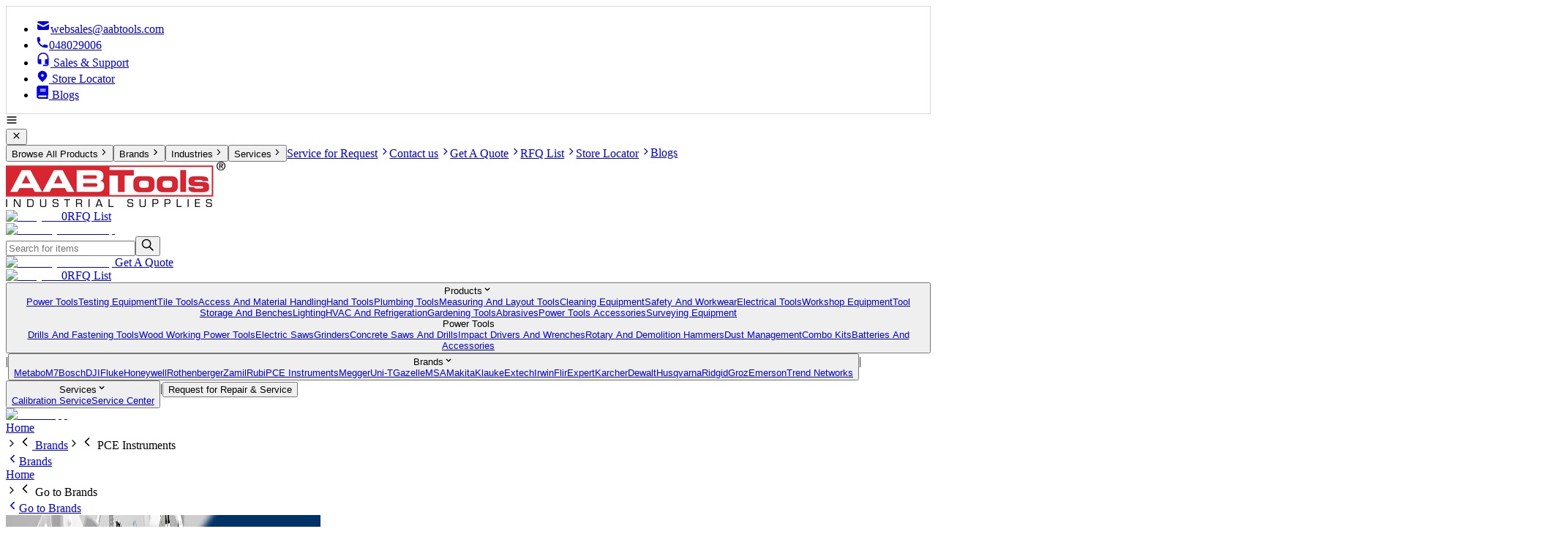

--- FILE ---
content_type: text/html; charset=utf-8
request_url: https://www.aabtools.com/by-brand/pce-instruments
body_size: 57751
content:
<!DOCTYPE html><html lang="en-US"><head><meta charSet="utf-8"/><link rel="preload" href="/_next/static/media/UpdatedRfqListIcon.9da28c58.webp" as="image" fetchpriority="high"/><link rel="preload" href="/_next/static/media/whatsapp.021a6b5a.png" as="image" fetchpriority="high"/><script defer="" type="application/ld+json"></script><link rel="canonical" href="https://www.aabtools.com/by-brand/pce-instruments"/><title>PCE Instruments Distributor in UAE | AABTools | Get A Quote Today!</title><meta name="title" content="PCE Instruments Distributor in UAE | AABTools | Get A Quote Today!"/><meta name="description" content="Find complete range of PCE Instruments Testing Equipment Hand Tools Measuring and Layout Tools Cleaning &amp; Automotive Plumbing Tools products at AABTools Stores across UAE. Shop Now!"/><meta name="keywords" content=""/><meta name="viewport" content="width=device-width, initial-scale=1.0"/><meta property="og:locale" content="en_US"/><meta property="og:type" content="article"/><meta property="og:title" content="PCE Instruments Distributor in UAE | AABTools | Get A Quote Today!"/><meta property="og:description" content="Find complete range of PCE Instruments Testing Equipment Hand Tools Measuring and Layout Tools Cleaning &amp; Automotive Plumbing Tools products at AABTools Stores across UAE. Shop Now!"/><meta property="og:url" content="https://www.aabtools.com/by-brand/pce-instruments"/><meta property="og:site_name" content="AABTools"/><meta property="article:publisher" content="https://www.facebook.com/aabtoolsdubai/?ref=br_rs"/><meta property="article:modified_time" content="06-05-2024"/><meta property="og:image" content="https://aabtools-images-pdf.s3.me-central-1.amazonaws.com/images/gazelle-g8201-7-pocket-tool-pouch-with-belt-4.png"/><meta name="robots" content="index, follow, max-snippet:-1, max-image-preview:large, max-video-preview:-1"/><meta property="og:image:width" content="2436"/><meta property="og:image:height" content="636"/><link rel="preconnect" href="https://www.googletagmanager.com" crossorigin="true"/><link rel="preconnect" href="https://www.google-analytics.com" crossorigin="true"/><link rel="preload" href="/banner/mobile_banner/PCE_Brand.webp" as="image" fetchpriority="high"/><meta name="next-head-count" content="25"/><script>
              (function(w,d,s,l,i){w[l]=w[l]||[];w[l].push({'gtm.start':
              new Date().getTime(),event:'gtm.js'});var f=d.getElementsByTagName(s)[0],
              j=d.createElement(s),dl=l!='dataLayer'?'&l='+l:'';j.async=true;j.src=
              'https://www.googletagmanager.com/gtm.js?id='+i+dl;f.parentNode.insertBefore(j,f);
              })(window,document,'script','dataLayer','GTM-MP39BLV');
            </script><link rel="preload" href="/_next/static/media/dc1a31dd116e0329-s.p.woff2" as="font" type="font/woff2" crossorigin="anonymous" data-next-font="size-adjust"/><link rel="preload" href="/_next/static/css/50bdd89e8005970b.css" as="style" crossorigin=""/><link rel="stylesheet" href="/_next/static/css/50bdd89e8005970b.css" crossorigin="" data-n-g=""/><link rel="preload" href="/_next/static/css/1cc4522f72fe9478.css" as="style" crossorigin=""/><link rel="stylesheet" href="/_next/static/css/1cc4522f72fe9478.css" crossorigin="" data-n-p=""/><link rel="preload" href="/_next/static/css/ef46db3751d8e999.css" as="style" crossorigin=""/><link rel="stylesheet" href="/_next/static/css/ef46db3751d8e999.css" crossorigin="" data-n-p=""/><link rel="preload" href="/_next/static/css/39f06c788dd0bfcc.css" as="style" crossorigin=""/><link rel="stylesheet" href="/_next/static/css/39f06c788dd0bfcc.css" crossorigin="" data-n-p=""/><noscript data-n-css=""></noscript><script defer="" crossorigin="" nomodule="" src="/_next/static/chunks/polyfills-c67a75d1b6f99dc8.js"></script><script defer="" src="/_next/static/chunks/7f0c75c1-30876c1b7eab9459.js" crossorigin=""></script><script defer="" src="/_next/static/chunks/3531-348e5d47ef0cc252.js" crossorigin=""></script><script defer="" src="/_next/static/chunks/6720.26f77bee3c894542.js" crossorigin=""></script><script defer="" src="/_next/static/chunks/7386.68bf5f083714139f.js" crossorigin=""></script><script defer="" src="/_next/static/chunks/7200.e0b82c09c6482cb2.js" crossorigin=""></script><script defer="" src="/_next/static/chunks/2057.08bfa86c1ade9af3.js" crossorigin=""></script><script defer="" src="/_next/static/chunks/3374.881293edbcd39950.js" crossorigin=""></script><script defer="" src="/_next/static/chunks/3090.3326701824fb446a.js" crossorigin=""></script><script src="/_next/static/chunks/webpack-ae56d42e9be841ee.js" defer="" crossorigin=""></script><script src="/_next/static/chunks/framework-5666885447fdc3cc.js" defer="" crossorigin=""></script><script src="/_next/static/chunks/main-ace055bb6648d667.js" defer="" crossorigin=""></script><script src="/_next/static/chunks/pages/_app-b8891ae9e0e0f8db.js" defer="" crossorigin=""></script><script src="/_next/static/chunks/252f366e-c49d61488fcad154.js" defer="" crossorigin=""></script><script src="/_next/static/chunks/0c428ae2-a17976a137f4465c.js" defer="" crossorigin=""></script><script src="/_next/static/chunks/1bfc9850-5686223d6d614749.js" defer="" crossorigin=""></script><script src="/_next/static/chunks/6728d85a-25a9a7fa3255188d.js" defer="" crossorigin=""></script><script src="/_next/static/chunks/d64684d8-92c4d264426c91be.js" defer="" crossorigin=""></script><script src="/_next/static/chunks/6814153d-c3a4329ffa22a710.js" defer="" crossorigin=""></script><script src="/_next/static/chunks/5881-8f3b2346d26e3e9e.js" defer="" crossorigin=""></script><script src="/_next/static/chunks/9164-59c994caad2a27fa.js" defer="" crossorigin=""></script><script src="/_next/static/chunks/6893-e935a77fe063b02b.js" defer="" crossorigin=""></script><script src="/_next/static/chunks/5852-097aba93f21c1734.js" defer="" crossorigin=""></script><script src="/_next/static/chunks/4859-ca5981ef8bfa1a43.js" defer="" crossorigin=""></script><script src="/_next/static/chunks/410-062331d09269f948.js" defer="" crossorigin=""></script><script src="/_next/static/chunks/604-06beb7fb079f86d7.js" defer="" crossorigin=""></script><script src="/_next/static/chunks/pages/by-brand/%5Bbrand%5D-f16240a05c07a456.js" defer="" crossorigin=""></script><script src="/_next/static/KWX9JCe5CNNBFPhGH3qmU/_buildManifest.js" defer="" crossorigin=""></script><script src="/_next/static/KWX9JCe5CNNBFPhGH3qmU/_ssgManifest.js" defer="" crossorigin=""></script></head><body><noscript><iframe src="https://www.googletagmanager.com/ns.html?id=GTM-MP39BLV" height="0" width="0" style="display:none;visibility:hidden"></iframe></noscript><div id="__next"><main class="__className_8fc59e"><div class="relative text-xs lg:text-sm"><header class=" top-0 lg:static bg-white z-20"><div style="border:1px #D9D9D9 solid"><ul class="mx-auto px-4 2xl:px-0 2xl:container hidden lg:flex py-4 justify-end gap-4 text-sm"><li class="px-6 border-r"><a href="/cdn-cgi/l/email-protection#86f1e3e4f5e7eae3f5c6e7e7e4f2e9e9eaf5a8e5e9eb"><svg stroke="currentColor" fill="currentColor" stroke-width="0" viewBox="0 0 20 20" aria-hidden="true" class="inline mr-2" height="20" width="20" xmlns="http://www.w3.org/2000/svg"><path d="M2.003 5.884L10 9.882l7.997-3.998A2 2 0 0016 4H4a2 2 0 00-1.997 1.884z"></path><path d="M18 8.118l-8 4-8-4V14a2 2 0 002 2h12a2 2 0 002-2V8.118z"></path></svg><span class="__cf_email__" data-cfemail="dbacbeb9a8bab7bea89bbabab9afb4b4b7a8f5b8b4b6">[email&#160;protected]</span></a></li><li class="px-6 border-r"><a href="tel:+97148029006"><svg stroke="currentColor" fill="currentColor" stroke-width="0" viewBox="0 0 20 20" aria-hidden="true" class="inline mr-2" height="18" width="18" xmlns="http://www.w3.org/2000/svg"><path d="M2 3a1 1 0 011-1h2.153a1 1 0 01.986.836l.74 4.435a1 1 0 01-.54 1.06l-1.548.773a11.037 11.037 0 006.105 6.105l.774-1.548a1 1 0 011.059-.54l4.435.74a1 1 0 01.836.986V17a1 1 0 01-1 1h-2C7.82 18 2 12.18 2 5V3z"></path></svg>048029006</a></li><li class=""><a href="/contact-us"><svg stroke="currentColor" fill="currentColor" stroke-width="0" viewBox="0 0 24 24" class="inline mr-2" height="20" width="20" xmlns="http://www.w3.org/2000/svg"><path fill="none" d="M0 0h24v24H0z" opacity=".1"></path><path d="M12 1a9 9 0 00-9 9v7c0 1.66 1.34 3 3 3h3v-8H5v-2c0-3.87 3.13-7 7-7s7 3.13 7 7v2h-4v8h4v1h-7v2h6c1.66 0 3-1.34 3-3V10a9 9 0 00-9-9z"></path></svg> Sales &amp; Support</a></li><li class=""><a href="/locations"><svg stroke="currentColor" fill="currentColor" stroke-width="0" viewBox="0 0 20 20" aria-hidden="true" class="inline mr-2" height="18" width="18" xmlns="http://www.w3.org/2000/svg"><path fill-rule="evenodd" d="M5.05 4.05a7 7 0 119.9 9.9L10 18.9l-4.95-4.95a7 7 0 010-9.9zM10 11a2 2 0 100-4 2 2 0 000 4z" clip-rule="evenodd"></path></svg> Store Locator</a></li><li class=""><a href="/blogs" target="_blank"><svg stroke="currentColor" fill="currentColor" stroke-width="0" viewBox="0 0 448 512" class="inline mr-1" height="18" width="18" xmlns="http://www.w3.org/2000/svg"><path d="M448 360V24c0-13.3-10.7-24-24-24H96C43 0 0 43 0 96v320c0 53 43 96 96 96h328c13.3 0 24-10.7 24-24v-16c0-7.5-3.5-14.3-8.9-18.7-4.2-15.4-4.2-59.3 0-74.7 5.4-4.3 8.9-11.1 8.9-18.6zM128 134c0-3.3 2.7-6 6-6h212c3.3 0 6 2.7 6 6v20c0 3.3-2.7 6-6 6H134c-3.3 0-6-2.7-6-6v-20zm0 64c0-3.3 2.7-6 6-6h212c3.3 0 6 2.7 6 6v20c0 3.3-2.7 6-6 6H134c-3.3 0-6-2.7-6-6v-20zm253.4 250H96c-17.7 0-32-14.3-32-32 0-17.6 14.4-32 32-32h285.4c-1.9 17.1-1.9 46.9 0 64z"></path></svg> Blogs</a></li></ul></div><div class="mx-auto lg:px-4 px-2 2xl:px-0 2xl:container flex  justify-between items-center gap-12 py-2 lg:py-2  "><div class="lg:hidden"><div name="navigation" class="lg:hidden text-xl cursor-pointer"><svg stroke="currentColor" fill="none" stroke-width="2" viewBox="0 0 24 24" stroke-linecap="round" stroke-linejoin="round" height="1em" width="1em" xmlns="http://www.w3.org/2000/svg"><line x1="3" y1="12" x2="21" y2="12"></line><line x1="3" y1="6" x2="21" y2="6"></line><line x1="3" y1="18" x2="21" y2="18"></line></svg></div><div class="text-black text-sm border border-black z-50 fixed top-0 py-8 px-2 left-0 bg-white w-4/5 h-screen lg:hidden hidden"><div class="mb-4 flex justify-between"><button class="text-black text-2xl ml-auto mr-3"><svg stroke="currentColor" fill="none" stroke-width="0" viewBox="0 0 24 24" height="1em" width="1em" xmlns="http://www.w3.org/2000/svg"><path d="M6.2253 4.81108C5.83477 4.42056 5.20161 4.42056 4.81108 4.81108C4.42056 5.20161 4.42056 5.83477 4.81108 6.2253L10.5858 12L4.81114 17.7747C4.42062 18.1652 4.42062 18.7984 4.81114 19.1889C5.20167 19.5794 5.83483 19.5794 6.22535 19.1889L12 13.4142L17.7747 19.1889C18.1652 19.5794 18.7984 19.5794 19.1889 19.1889C19.5794 18.7984 19.5794 18.1652 19.1889 17.7747L13.4142 12L19.189 6.2253C19.5795 5.83477 19.5795 5.20161 19.189 4.81108C18.7985 4.42056 18.1653 4.42056 17.7748 4.81108L12 10.5858L6.2253 4.81108Z" fill="currentColor"></path></svg></button></div><div class="flex flex-col gap-4 h-[90%]"><button name="select menu" class="hover:text-primary p-4 border-b flex justify-between">Browse All Products<svg stroke="currentColor" fill="none" stroke-width="0" viewBox="0 0 24 24" height="1em" width="1em" xmlns="http://www.w3.org/2000/svg"><path d="M10.5858 6.34317L12 4.92896L19.0711 12L12 19.0711L10.5858 17.6569L16.2427 12L10.5858 6.34317Z" fill="currentColor"></path></svg></button><button name="select menu" class="hover:text-primary p-4 border-b flex justify-between">Brands<svg stroke="currentColor" fill="none" stroke-width="0" viewBox="0 0 24 24" height="1em" width="1em" xmlns="http://www.w3.org/2000/svg"><path d="M10.5858 6.34317L12 4.92896L19.0711 12L12 19.0711L10.5858 17.6569L16.2427 12L10.5858 6.34317Z" fill="currentColor"></path></svg></button><button name="select menu" class="hover:text-primary p-4 border-b flex justify-between">Industries<svg stroke="currentColor" fill="none" stroke-width="0" viewBox="0 0 24 24" height="1em" width="1em" xmlns="http://www.w3.org/2000/svg"><path d="M10.5858 6.34317L12 4.92896L19.0711 12L12 19.0711L10.5858 17.6569L16.2427 12L10.5858 6.34317Z" fill="currentColor"></path></svg></button><button name="select menu" class="hover:text-primary p-4 border-b flex justify-between">Services<svg stroke="currentColor" fill="none" stroke-width="0" viewBox="0 0 24 24" height="1em" width="1em" xmlns="http://www.w3.org/2000/svg"><path d="M10.5858 6.34317L12 4.92896L19.0711 12L12 19.0711L10.5858 17.6569L16.2427 12L10.5858 6.34317Z" fill="currentColor"></path></svg></button><a class="hover:text-primary p-4 border-b flex justify-between" href="/service-request">Service for Request<svg stroke="currentColor" fill="none" stroke-width="0" viewBox="0 0 24 24" height="1em" width="1em" xmlns="http://www.w3.org/2000/svg"><path d="M10.5858 6.34317L12 4.92896L19.0711 12L12 19.0711L10.5858 17.6569L16.2427 12L10.5858 6.34317Z" fill="currentColor"></path></svg></a><a class="hover:text-primary p-4 border-b flex justify-between" href="/contact-us">Contact us<svg stroke="currentColor" fill="none" stroke-width="0" viewBox="0 0 24 24" height="1em" width="1em" xmlns="http://www.w3.org/2000/svg"><path d="M10.5858 6.34317L12 4.92896L19.0711 12L12 19.0711L10.5858 17.6569L16.2427 12L10.5858 6.34317Z" fill="currentColor"></path></svg></a><a class="hover:text-primary p-4 border-b flex justify-between" href="/quote">Get A Quote<svg stroke="currentColor" fill="none" stroke-width="0" viewBox="0 0 24 24" height="1em" width="1em" xmlns="http://www.w3.org/2000/svg"><path d="M10.5858 6.34317L12 4.92896L19.0711 12L12 19.0711L10.5858 17.6569L16.2427 12L10.5858 6.34317Z" fill="currentColor"></path></svg></a><a class="hover:text-primary p-4 border-b flex justify-between" href="/requisition-list">RFQ List<svg stroke="currentColor" fill="none" stroke-width="0" viewBox="0 0 24 24" height="1em" width="1em" xmlns="http://www.w3.org/2000/svg"><path d="M10.5858 6.34317L12 4.92896L19.0711 12L12 19.0711L10.5858 17.6569L16.2427 12L10.5858 6.34317Z" fill="currentColor"></path></svg></a><a class="hover:text-primary p-4 border-b flex justify-between" href="/locations">Store Locator<svg stroke="currentColor" fill="none" stroke-width="0" viewBox="0 0 24 24" height="1em" width="1em" xmlns="http://www.w3.org/2000/svg"><path d="M10.5858 6.34317L12 4.92896L19.0711 12L12 19.0711L10.5858 17.6569L16.2427 12L10.5858 6.34317Z" fill="currentColor"></path></svg></a><a href="/blogs" class="hover:text-primary p-4 border-b flex justify-between">Blogs</a></div></div><div class="z-40 bg-black opacity-50 lg:bg-transparent fixed inset-0 hidden"></div></div><div class=" lg:block"><a href="/"><picture class="cursor"><source media="(max-width: 767px)" srcSet="/logo-160-42.webp"/><source media="(min-width: 768px)" srcSet="/logo-300-162.png"/><img loading="eager" src="/logo-160-42.webp" alt="aabtools logo"/></picture></a></div><div class=" lg:hidden sm:flex-1 h-12 pr-1"><a class="relative flex flex-col lg:flex-row items-center group gap-2" href="/requisition-list"><img alt="RFQ List" fetchpriority="high" width="48" height="48" decoding="async" data-nimg="1" class="w-9 lg:w-12 object-contain mt-1 lg:mt-0" style="color:transparent" src="/_next/static/media/UpdatedRfqListIcon.9da28c58.webp"/><span class="text-xs absolute rounded-full w-5 h-4 flex items-center justify-center bg-primary text-white bottom-5 lg:-bottom-1 sm:-left-1 right-1 -top-1 lg:-left-2">0</span><span class="hidden sm:block text-black text-base w-20 font-[500]">RFQ List</span></a></div><div class=" hidden  h-12"><a class="relative flex flex-col lg:flex-row items-center justify-end group gap-1   " href="/quote"><img alt="Get A Quote desktop" loading="lazy" width="65" height="75" decoding="async" data-nimg="1" class="w-8 lg:w-10 object-contain" style="color:transparent" src="/_next/static/media/RFQ.85eb59fa.png"/></a></div><div class="w-3/6 xl:w-3/6 hidden lg:block relative "><form novalidate="" class="flex w-full text-black" action="submit" role="search"><div class="flex w-full mb-2 lg:mb-0"><input class="border h-11 text-base lg:h-10 lg:ml-3 border-[#d2d0d0] lg:border-black w-full p-2 rounded-md lg:rounded-sm focus:outline-none  pr-12 placeholder-padding " type="text" placeholder="Search for items" value=""/><button name="search product" class="lg:text-sm bg-primary lg:border px-3 lg:px-0 lg:bg-white rounded-sm lg:absolute right-6 lg:right-0 lg:border-black lg:w-8 lg:m-auto top-4 lg:top-0 h-full"><svg stroke="currentColor" fill="currentColor" stroke-width="0" viewBox="0 0 24 24" class="m-auto" height="18" width="18" xmlns="http://www.w3.org/2000/svg"><path fill="none" stroke-width="2" d="M15,15 L22,22 L15,15 Z M9.5,17 C13.6421356,17 17,13.6421356 17,9.5 C17,5.35786438 13.6421356,2 9.5,2 C5.35786438,2 2,5.35786438 2,9.5 C2,13.6421356 5.35786438,17 9.5,17 Z"></path></svg></button></div></form><div class="lg:block hidden"></div></div><div class="hidden lg:flex flex-3 gap-2 "><div class="hidden lg:block sm:flex-1"><a class="relative flex flex-col lg:flex-row items-center justify-end group gap-1   " href="/quote"><img alt="Get A Quote desktop" loading="lazy" width="65" height="75" decoding="async" data-nimg="1" class="w-8 lg:w-10 object-contain" style="color:transparent" src="/_next/static/media/RFQ.85eb59fa.png"/><span class=" text-black text-base w-28  font-[500]">Get A Quote</span></a></div><div class="hidden lg:block sm:flex-1"><a class="relative flex flex-col lg:flex-row items-center group gap-2" href="/requisition-list"><img alt="RFQ List" fetchpriority="high" width="48" height="48" decoding="async" data-nimg="1" class="w-9 lg:w-12 object-contain mt-1 lg:mt-0" style="color:transparent" src="/_next/static/media/UpdatedRfqListIcon.9da28c58.webp"/><span class="text-xs absolute rounded-full w-5 h-4 flex items-center justify-center bg-primary text-white bottom-5 lg:-bottom-1 sm:-left-1 right-1 -top-1 lg:-left-2">0</span><span class="hidden sm:block text-black text-base w-20 font-[500]">RFQ List</span></a></div></div></div><div class=" lg:bg-[#262626]  text-white w-[full]"><div class="hidden lg:flex px-4 2xl:px-0 2xl:container mx-auto items-center text-center"><button name="menu" class="relative py-1.5 px-6"><span>Products<svg stroke="currentColor" fill="currentColor" stroke-width="0" viewBox="0 0 20 20" aria-hidden="true" class="ml-2 inline text-base" height="1em" width="1em" xmlns="http://www.w3.org/2000/svg"><path fill-rule="evenodd" d="M5.293 7.293a1 1 0 011.414 0L10 10.586l3.293-3.293a1 1 0 111.414 1.414l-4 4a1 1 0 01-1.414 0l-4-4a1 1 0 010-1.414z" clip-rule="evenodd"></path></svg></span><div class="bg-white p-4 border-black border-b border-x absolute top-8 left-0 z-40  hidden"><div class="grid grid-cols-2 gap-4 text-black w-[550px] text-left text-xs"><div class="border-r flex flex-col gap-1"><a class="p-1 border-r-4 hover:border-primary hover:bg-[#FFE9EA]  border-primary bg-[#FFE9EA] " href="/cat/power-tools">Power Tools</a><a class="p-1 border-r-4 hover:border-primary hover:bg-[#FFE9EA]  border-transparent" href="/cat/testing-equipment">Testing Equipment</a><a class="p-1 border-r-4 hover:border-primary hover:bg-[#FFE9EA]  border-transparent" href="/cat/tile-tools">Tile Tools</a><a class="p-1 border-r-4 hover:border-primary hover:bg-[#FFE9EA]  border-transparent" href="/cat/access-and-material-handling">Access And Material Handling</a><a class="p-1 border-r-4 hover:border-primary hover:bg-[#FFE9EA]  border-transparent" href="/cat/hand-tools">Hand Tools</a><a class="p-1 border-r-4 hover:border-primary hover:bg-[#FFE9EA]  border-transparent" href="/cat/plumbing-tools">Plumbing Tools</a><a class="p-1 border-r-4 hover:border-primary hover:bg-[#FFE9EA]  border-transparent" href="/cat/measuring-and-layout-tools">Measuring And Layout Tools</a><a class="p-1 border-r-4 hover:border-primary hover:bg-[#FFE9EA]  border-transparent" href="/cat/cleaning-equipment">Cleaning Equipment</a><a class="p-1 border-r-4 hover:border-primary hover:bg-[#FFE9EA]  border-transparent" href="/cat/safety-and-workwear">Safety And Workwear</a><a class="p-1 border-r-4 hover:border-primary hover:bg-[#FFE9EA]  border-transparent" href="/cat/electrical-tools">Electrical Tools</a><a class="p-1 border-r-4 hover:border-primary hover:bg-[#FFE9EA]  border-transparent" href="/cat/workshop-equipment">Workshop Equipment</a><a class="p-1 border-r-4 hover:border-primary hover:bg-[#FFE9EA]  border-transparent" href="/cat/tool-storage-and-benches">Tool Storage And Benches</a><a class="p-1 border-r-4 hover:border-primary hover:bg-[#FFE9EA]  border-transparent" href="/cat/lighting">Lighting</a><a class="p-1 border-r-4 hover:border-primary hover:bg-[#FFE9EA]  border-transparent" href="/cat/hvac-and-refrigeration">HVAC And Refrigeration</a><a class="p-1 border-r-4 hover:border-primary hover:bg-[#FFE9EA]  border-transparent" href="/cat/gardening-tools">Gardening Tools</a><a class="p-1 border-r-4 hover:border-primary hover:bg-[#FFE9EA]  border-transparent" href="/cat/abrasives">Abrasives</a><a class="p-1 border-r-4 hover:border-primary hover:bg-[#FFE9EA]  border-transparent" href="/cat/power-tools-accessories">Power Tools Accessories</a><a class="p-1 border-r-4 hover:border-primary hover:bg-[#FFE9EA]  border-transparent" href="/cat/surveying-equipment">Surveying Equipment</a></div><div class="flex flex-col gap-1"><div class="font-bold p-1">Power Tools</div><a class="p-1 border-r-4 border-transparent hover:border-primary hover:bg-[#FFE9EA] " href="/cat/power-tools/drills-and-fastening-tools">Drills And Fastening Tools</a><a class="p-1 border-r-4 border-transparent hover:border-primary hover:bg-[#FFE9EA] " href="/cat/power-tools/wood-working-power-tools">Wood Working Power Tools</a><a class="p-1 border-r-4 border-transparent hover:border-primary hover:bg-[#FFE9EA] " href="/cat/power-tools/electric-saws">Electric Saws</a><a class="p-1 border-r-4 border-transparent hover:border-primary hover:bg-[#FFE9EA] " href="/cat/power-tools/grinders">Grinders</a><a class="p-1 border-r-4 border-transparent hover:border-primary hover:bg-[#FFE9EA] " href="/cat/power-tools/concrete-saws-and-drills">Concrete Saws And Drills</a><a class="p-1 border-r-4 border-transparent hover:border-primary hover:bg-[#FFE9EA] " href="/cat/power-tools/impact-drivers-and-wrenches">Impact Drivers And Wrenches</a><a class="p-1 border-r-4 border-transparent hover:border-primary hover:bg-[#FFE9EA] " href="/cat/power-tools/rotary-and-demolition-hammers">Rotary And Demolition Hammers</a><a class="p-1 border-r-4 border-transparent hover:border-primary hover:bg-[#FFE9EA] " href="/cat/power-tools/dust-management">Dust Management</a><a class="p-1 border-r-4 border-transparent hover:border-primary hover:bg-[#FFE9EA] " href="/cat/power-tools/combo-kits">Combo Kits</a><a class="p-1 border-r-4 border-transparent hover:border-primary hover:bg-[#FFE9EA] " href="/cat/power-tools/batteries-and-accessories">Batteries And Accessories</a></div></div></div></button><span>|</span><button name="menu" class="relative py-1.5 px-6"><span>Brands<svg stroke="currentColor" fill="currentColor" stroke-width="0" viewBox="0 0 20 20" aria-hidden="true" class="ml-2 inline text-base" height="1em" width="1em" xmlns="http://www.w3.org/2000/svg"><path fill-rule="evenodd" d="M5.293 7.293a1 1 0 011.414 0L10 10.586l3.293-3.293a1 1 0 111.414 1.414l-4 4a1 1 0 01-1.414 0l-4-4a1 1 0 010-1.414z" clip-rule="evenodd"></path></svg></span><div class="bg-white p-4 border-black border-b border-x absolute top-8 left-0 z-40  hidden"><div class="grid grid-cols-2 gap-1 text-black w-[320px] text-left text-xs"><a class="p-1 border-r-4 border-transparent hover:border-primary hover:bg-[#FFE9EA] " href="/by-brand/metabo">Metabo</a><a class="p-1 border-r-4 border-transparent hover:border-primary hover:bg-[#FFE9EA] " href="/by-brand/m7">M7</a><a class="p-1 border-r-4 border-transparent hover:border-primary hover:bg-[#FFE9EA] " href="/by-brand/bosch">Bosch</a><a class="p-1 border-r-4 border-transparent hover:border-primary hover:bg-[#FFE9EA] " href="/by-brand/dji">DJI</a><a class="p-1 border-r-4 border-transparent hover:border-primary hover:bg-[#FFE9EA] " href="/by-brand/fluke">Fluke</a><a class="p-1 border-r-4 border-transparent hover:border-primary hover:bg-[#FFE9EA] " href="/by-brand/honeywell">Honeywell</a><a class="p-1 border-r-4 border-transparent hover:border-primary hover:bg-[#FFE9EA] " href="/by-brand/rothenberger">Rothenberger</a><a class="p-1 border-r-4 border-transparent hover:border-primary hover:bg-[#FFE9EA] " href="/by-brand/zamil">Zamil</a><a class="p-1 border-r-4 border-transparent hover:border-primary hover:bg-[#FFE9EA] " href="/by-brand/rubi">Rubi</a><a class="p-1 border-r-4 border-transparent hover:border-primary hover:bg-[#FFE9EA] " href="/by-brand/pce-instruments">PCE Instruments</a><a class="p-1 border-r-4 border-transparent hover:border-primary hover:bg-[#FFE9EA] " href="/by-brand/megger">Megger</a><a class="p-1 border-r-4 border-transparent hover:border-primary hover:bg-[#FFE9EA] " href="/by-brand/uni-t">Uni-T</a><a class="p-1 border-r-4 border-transparent hover:border-primary hover:bg-[#FFE9EA] " href="/by-brand/gazelle">Gazelle</a><a class="p-1 border-r-4 border-transparent hover:border-primary hover:bg-[#FFE9EA] " href="/by-brand/msa">MSA</a><a class="p-1 border-r-4 border-transparent hover:border-primary hover:bg-[#FFE9EA] " href="/by-brand/makita">Makita</a><a class="p-1 border-r-4 border-transparent hover:border-primary hover:bg-[#FFE9EA] " href="/by-brand/klauke">Klauke</a><a class="p-1 border-r-4 border-transparent hover:border-primary hover:bg-[#FFE9EA] " href="/by-brand/extech">Extech</a><a class="p-1 border-r-4 border-transparent hover:border-primary hover:bg-[#FFE9EA] " href="/by-brand/irwin">Irwin</a><a class="p-1 border-r-4 border-transparent hover:border-primary hover:bg-[#FFE9EA] " href="/by-brand/flir">Flir</a><a class="p-1 border-r-4 border-transparent hover:border-primary hover:bg-[#FFE9EA] " href="/by-brand/expert">Expert</a><a class="p-1 border-r-4 border-transparent hover:border-primary hover:bg-[#FFE9EA] " href="/by-brand/karcher">Karcher</a><a class="p-1 border-r-4 border-transparent hover:border-primary hover:bg-[#FFE9EA] " href="/by-brand/dewalt">Dewalt</a><a class="p-1 border-r-4 border-transparent hover:border-primary hover:bg-[#FFE9EA] " href="/by-brand/husqvarna">Husqvarna</a><a class="p-1 border-r-4 border-transparent hover:border-primary hover:bg-[#FFE9EA] " href="/by-brand/ridgid">Ridgid</a><a class="p-1 border-r-4 border-transparent hover:border-primary hover:bg-[#FFE9EA] " href="/by-brand/groz">Groz</a><a class="p-1 border-r-4 border-transparent hover:border-primary hover:bg-[#FFE9EA] " href="/by-brand/emerson">Emerson</a><a class="p-1 border-r-4 border-transparent hover:border-primary hover:bg-[#FFE9EA] " href="/by-brand/trend-networks">Trend Networks</a></div></div></button><span>|</span><button name="menu" class="relative py-1.5 px-6"><span>Services<svg stroke="currentColor" fill="currentColor" stroke-width="0" viewBox="0 0 20 20" aria-hidden="true" class="ml-2 inline text-base" height="1em" width="1em" xmlns="http://www.w3.org/2000/svg"><path fill-rule="evenodd" d="M5.293 7.293a1 1 0 011.414 0L10 10.586l3.293-3.293a1 1 0 111.414 1.414l-4 4a1 1 0 01-1.414 0l-4-4a1 1 0 010-1.414z" clip-rule="evenodd"></path></svg></span><div class="bg-white p-4 border-black border-b border-x absolute top-8 left-0 z-40  hidden"><div class="flex flex-col gap-1 text-black w-[220px] text-left text-xs"><a class="p-1 border-r-4 border-transparent hover:border-primary hover:bg-[#FFE9EA] " href="/calibration-uae">Calibration Service</a><a class="p-1 border-r-4 border-transparent hover:border-primary hover:bg-[#FFE9EA] " href="/service-center">Service Center</a></div></div></button><span>|</span><button name="menu" class="relative py-1.5 px-6"><span>Request for Repair &amp; Service</span></button></div><div class="container mx-auto lg:hidden flex items-center gap-4 px-2 pr-1 py-0 lg:pr-0 lg:py-0 lg:px-0 bg-transparent h-12"></div></div></header><a href="https://wa.me/971588932542" target="_blank" class="opacity-80 hover:opacity-100 fixed z-[90] bottom-4 lg:bottom-6 right-2 lg:right-6 h-10 w-10 lg:w-auto"><div class="block"><img alt="WhatsApp" fetchpriority="high" width="40" height="40" decoding="async" data-nimg="1" style="color:transparent" src="/_next/static/media/whatsapp.021a6b5a.png"/></div></a><div class="top-to-btm"> <!-- --> </div><div class=""><main class="mx-auto 2xl:px-0  min-h-screen"><div class="lg:block hidden"><div class="lg:w-full py-2 flex gap-1  lg:gap-2 items-center text-sm lg:px-4 px-2 pr-1"><a class="text-black hover:text-primary  hidden lg:block" href="/">Home</a><div class="hidden lg:flex items-center"><svg stroke="currentColor" fill="none" stroke-width="2" viewBox="0 0 24 24" stroke-linecap="round" stroke-linejoin="round" class="hidden lg:block" height="1em" width="1em" xmlns="http://www.w3.org/2000/svg"><polyline points="9 18 15 12 9 6"></polyline></svg><svg stroke="currentColor" fill="none" stroke-width="2" viewBox="0 0 24 24" stroke-linecap="round" stroke-linejoin="round" class=" lg:hidden " height="20" width="20" xmlns="http://www.w3.org/2000/svg"><polyline points="15 18 9 12 15 6"></polyline></svg><a class="hover:text-primary text-[black] " href="/browse-brands"> <!-- -->Brands</a><svg stroke="currentColor" fill="none" stroke-width="2" viewBox="0 0 24 24" stroke-linecap="round" stroke-linejoin="round" class="hidden lg:block" height="1em" width="1em" xmlns="http://www.w3.org/2000/svg"><polyline points="9 18 15 12 9 6"></polyline></svg><svg stroke="currentColor" fill="none" stroke-width="2" viewBox="0 0 24 24" stroke-linecap="round" stroke-linejoin="round" class=" hidden " height="20" width="20" xmlns="http://www.w3.org/2000/svg"><polyline points="15 18 9 12 15 6"></polyline></svg><label class="text-primary font-semibold"> <!-- -->PCE Instruments</label></div><a class="hover:text-primary text-[15px]text-[black]" href="/browse-brands"><div class="flex justify-center items-center lg:hidden "><svg stroke="currentColor" fill="none" stroke-width="2" viewBox="0 0 24 24" stroke-linecap="round" stroke-linejoin="round" class=" lg:hidden  hidden" height="18" width="18" xmlns="http://www.w3.org/2000/svg"><polyline points="15 18 9 12 15 6"></polyline></svg>Brands</div></a></div></div><div class="lg:hidden block"><div class="lg:w-full py-2 flex gap-1  lg:gap-2 items-center text-sm lg:px-4 px-2 pr-1"><a class="text-black hover:text-primary hidden lg:block " href="/">Home</a><div class="hidden lg:flex items-center"><svg stroke="currentColor" fill="none" stroke-width="2" viewBox="0 0 24 24" stroke-linecap="round" stroke-linejoin="round" class="hidden lg:block" height="1em" width="1em" xmlns="http://www.w3.org/2000/svg"><polyline points="9 18 15 12 9 6"></polyline></svg><svg stroke="currentColor" fill="none" stroke-width="2" viewBox="0 0 24 24" stroke-linecap="round" stroke-linejoin="round" class=" hidden " height="20" width="20" xmlns="http://www.w3.org/2000/svg"><polyline points="15 18 9 12 15 6"></polyline></svg><label class="text-primary font-semibold"> <!-- -->Go to Brands</label></div><a class="hover:text-primary text-[15px]text-[black]" href="/browse-brands"><div class="flex justify-center items-center lg:hidden "><svg stroke="currentColor" fill="none" stroke-width="2" viewBox="0 0 24 24" stroke-linecap="round" stroke-linejoin="round" class=" lg:hidden  block " height="18" width="18" xmlns="http://www.w3.org/2000/svg"><polyline points="15 18 9 12 15 6"></polyline></svg>Go to Brands</div></a></div></div><div><picture><source type="image/webp" media="(max-width: 767px)" srcSet="/banner/mobile_banner/PCE_Brand.webp"/><source type="image/webp" media="(min-width: 768px)" srcSet="/banner/brand_banner/PCE_Brand.webp"/><img alt="Multi Functional Tester" fetchpriority="high" width="430" height="163" decoding="async" data-nimg="1" class="object-contain w-full h-full" style="color:transparent" src="/banner/mobile_banner/PCE_Brand.webp"/></picture></div><div class="w-full lg:w-[95%]  pl-2 m-auto"><div class="sm:text-center mt-8"><h1 class="lg:text-xl text-lg font-[700]">BUY FROM THE LEADING PCE-INSTRUMENTS DISTRIBUTOR IN UAE</h1></div><div class=" sm:text-center mt-5 text-blue-500"></div><div class="w-full lg:w-[95%] m-auto mt-12 flex flex-wrap gap-10 justify-between"></div></div><div class=" h-3 mt-4 block bg-[#EAEAEA]"></div><div class="grid lg:grid-cols-3 2xl:grid-cols-4 grid-cols-2  mt-4 lg:w-[90%]  m-auto"><div class="w-full lg:w-[95%] px-2 m-auto py-2 "><div class="w-full lg:w-[320px] 2xl:w-[330px] sm:m-1 m-auto"><div><div class="h-[380px] bg-stone-50 shadow relative mt-[100px]"><a href="/by-brand/pce-instruments/testing-equipment/electrical-testers"><div class=" absolute -top-[80px] lg:w-[185px] w-full h-[180px] flex justify-center items-center bg-white shadow m-auto lg:left-[20%]"><img alt="PCE Instruments  Electrical Testers" loading="lazy" width="180" height="180" decoding="async" data-nimg="1" class=" lg:py-1 " style="color:transparent" src="https://aabtools-images-pdf.s3.me-central-1.amazonaws.com/images/pce-instruments-electrical-testers.webp"/></div></a><div class="absolute mt-[120px]  w-full pr-1"><div class="h-[180px] overflow-hidden pt-2"><a href="/by-brand/pce-instruments/testing-equipment/electrical-testers"><h3 class="ml-3 text-base lg:text-lg p-0 font-[400]">PCE Instruments<!-- --> <!-- -->Electrical Testers<!-- --> </h3></a><div class="mt-2 flex flex-col ml-3 "><a class=" mt-1" href="/by-brand/pce-instruments/testing-equipment/electrical-testers/battery-analyzers"><span class=" text-black text-sm lg:text-base hover:text-primary hover:underline font-[350]">PCE Instruments<!-- --> <!-- -->Battery Analyzers<!-- --> </span></a><a class=" mt-1" href="/by-brand/pce-instruments/testing-equipment/electrical-testers/emf-meters"><span class=" text-black text-sm lg:text-base hover:text-primary hover:underline font-[350]">PCE Instruments<!-- --> <!-- -->Emf Meters<!-- --> </span></a></div></div><div class="border-b bg-stone-50 mt-4"></div><a href="/by-brand/pce-instruments/testing-equipment/electrical-testers"><div class="flex justify-between w-[90%] m-auto items-center mt-5"><p class="text-red-600 cursor-pointer text-[14px] font-[600]">VIEW ALL</p><span class="cursor-pointer"><svg xmlns="http://www.w3.org/2000/svg" width="35" height="19" viewBox="0 0 54 19" fill="none"><path d="M52.5 9.5H0" stroke="#D82531" stroke-width="2"></path><path d="M44 18L52 9.5L44 1" stroke="#D82531" stroke-width="2"></path></svg></span></div></a></div></div></div> </div></div><div class="w-full lg:w-[95%] px-2 m-auto py-2 "><div class="w-full lg:w-[320px] 2xl:w-[330px] sm:m-1 m-auto"><div><div class="h-[380px] bg-stone-50 shadow relative mt-[100px]"><a href="/by-brand/pce-instruments/testing-equipment/temperature-measurement"><div class=" absolute -top-[80px] lg:w-[185px] w-full h-[180px] flex justify-center items-center bg-white shadow m-auto lg:left-[20%]"><img alt="PCE Instruments  Temperature Measurement" loading="lazy" width="180" height="180" decoding="async" data-nimg="1" class=" lg:py-1 " style="color:transparent" src="https://aabtools-images-pdf.s3.me-central-1.amazonaws.com/images/pce-instruments-temperature-measurement.webp"/></div></a><div class="absolute mt-[120px]  w-full pr-1"><div class="h-[180px] overflow-hidden pt-2"><a href="/by-brand/pce-instruments/testing-equipment/temperature-measurement"><h3 class="ml-3 text-base lg:text-lg p-0 font-[400]">PCE Instruments<!-- --> <!-- -->Temperature Measurement<!-- --> </h3></a><div class="mt-2 flex flex-col ml-3 "><a class=" mt-1" href="/by-brand/pce-instruments/testing-equipment/temperature-measurement/infrared-thermometers"><span class=" text-black text-sm lg:text-base hover:text-primary hover:underline font-[350]">PCE Instruments<!-- --> <!-- -->Infrared Thermometers<!-- --> </span></a></div></div><div class="border-b bg-stone-50 mt-4"></div><a href="/by-brand/pce-instruments/testing-equipment/temperature-measurement"><div class="flex justify-between w-[90%] m-auto items-center mt-5"><p class="text-red-600 cursor-pointer text-[14px] font-[600]">VIEW ALL</p><span class="cursor-pointer"><svg xmlns="http://www.w3.org/2000/svg" width="35" height="19" viewBox="0 0 54 19" fill="none"><path d="M52.5 9.5H0" stroke="#D82531" stroke-width="2"></path><path d="M44 18L52 9.5L44 1" stroke="#D82531" stroke-width="2"></path></svg></span></div></a></div></div></div> </div></div><div class="w-full lg:w-[95%] px-2 m-auto py-2 "><div class="w-full lg:w-[320px] 2xl:w-[330px] sm:m-1 m-auto"><div><div class="h-[380px] bg-stone-50 shadow relative mt-[100px]"><a href="/by-brand/pce-instruments/testing-equipment/hvac-testing-equipment"><div class=" absolute -top-[80px] lg:w-[185px] w-full h-[180px] flex justify-center items-center bg-white shadow m-auto lg:left-[20%]"><img alt="PCE Instruments  Hvac Testing Equipment" loading="lazy" width="180" height="180" decoding="async" data-nimg="1" class=" lg:py-1 " style="color:transparent" src="https://aabtools-images-pdf.s3.me-central-1.amazonaws.com/images/pce-instruments-hvac-testing-equipment.webp"/></div></a><div class="absolute mt-[120px]  w-full pr-1"><div class="h-[180px] overflow-hidden pt-2"><a href="/by-brand/pce-instruments/testing-equipment/hvac-testing-equipment"><h3 class="ml-3 text-base lg:text-lg p-0 font-[400]">PCE Instruments<!-- --> <!-- -->Hvac Testing Equipment<!-- --> </h3></a><div class="mt-2 flex flex-col ml-3 "><a class=" mt-1" href="/by-brand/pce-instruments/testing-equipment/hvac-testing-equipment/light-meters"><span class=" text-black text-sm lg:text-base hover:text-primary hover:underline font-[350]">PCE Instruments<!-- --> <!-- -->Light Meters<!-- --> </span></a><a class=" mt-1" href="/by-brand/pce-instruments/testing-equipment/hvac-testing-equipment/indoor-air-quality-meters"><span class=" text-black text-sm lg:text-base hover:text-primary hover:underline font-[350]">PCE Instruments<!-- --> <!-- -->Indoor Air Quality Meters<!-- --> </span></a><a class=" mt-1" href="/by-brand/pce-instruments/testing-equipment/hvac-testing-equipment/temperature-and-humidity-meters"><span class=" text-black text-sm lg:text-base hover:text-primary hover:underline font-[350]">PCE Instruments<!-- --> <!-- -->Temperature And Humidity Meters<!-- --> </span></a><a class=" mt-1" href="/by-brand/pce-instruments/testing-equipment/hvac-testing-equipment/leak-detector"><span class=" text-black text-sm lg:text-base hover:text-primary hover:underline font-[350]">PCE Instruments<!-- --> <!-- -->Leak Detector<!-- --> </span></a></div></div><div class="border-b bg-stone-50 mt-4"></div><a href="/by-brand/pce-instruments/testing-equipment/hvac-testing-equipment"><div class="flex justify-between w-[90%] m-auto items-center mt-5"><p class="text-red-600 cursor-pointer text-[14px] font-[600]">VIEW ALL</p><span class="cursor-pointer"><svg xmlns="http://www.w3.org/2000/svg" width="35" height="19" viewBox="0 0 54 19" fill="none"><path d="M52.5 9.5H0" stroke="#D82531" stroke-width="2"></path><path d="M44 18L52 9.5L44 1" stroke="#D82531" stroke-width="2"></path></svg></span></div></a></div></div></div> </div></div><div class="w-full lg:w-[95%] px-2 m-auto py-2 "><div class="w-full lg:w-[320px] 2xl:w-[330px] sm:m-1 m-auto"><div><div class="h-[380px] bg-stone-50 shadow relative mt-[100px]"><a href="/by-brand/pce-instruments/testing-equipment/condition-monitoring-instruments"><div class=" absolute -top-[80px] lg:w-[185px] w-full h-[180px] flex justify-center items-center bg-white shadow m-auto lg:left-[20%]"><img alt="PCE Instruments  Condition Monitoring Instruments" loading="lazy" width="180" height="180" decoding="async" data-nimg="1" class=" lg:py-1 " style="color:transparent" src="https://aabtools-images-pdf.s3.me-central-1.amazonaws.com/images/pce-instruments-condition-monitoring-instruments.webp"/></div></a><div class="absolute mt-[120px]  w-full pr-1"><div class="h-[180px] overflow-hidden pt-2"><a href="/by-brand/pce-instruments/testing-equipment/condition-monitoring-instruments"><h3 class="ml-3 text-base lg:text-lg p-0 font-[400]">PCE Instruments<!-- --> <!-- -->Condition Monitoring Instruments<!-- --> </h3></a><div class="mt-2 flex flex-col ml-3 "><a class=" mt-1" href="/by-brand/pce-instruments/testing-equipment/condition-monitoring-instruments/vibration-testers"><span class=" text-black text-sm lg:text-base hover:text-primary hover:underline font-[350]">PCE Instruments<!-- --> <!-- -->Vibration Testers<!-- --> </span></a><a class=" mt-1" href="/by-brand/pce-instruments/testing-equipment/condition-monitoring-instruments/ultrasonic-leak-detectors"><span class=" text-black text-sm lg:text-base hover:text-primary hover:underline font-[350]">PCE Instruments<!-- --> <!-- -->Ultrasonic Leak Detectors<!-- --> </span></a></div></div><div class="border-b bg-stone-50 mt-4"></div><a href="/by-brand/pce-instruments/testing-equipment/condition-monitoring-instruments"><div class="flex justify-between w-[90%] m-auto items-center mt-5"><p class="text-red-600 cursor-pointer text-[14px] font-[600]">VIEW ALL</p><span class="cursor-pointer"><svg xmlns="http://www.w3.org/2000/svg" width="35" height="19" viewBox="0 0 54 19" fill="none"><path d="M52.5 9.5H0" stroke="#D82531" stroke-width="2"></path><path d="M44 18L52 9.5L44 1" stroke="#D82531" stroke-width="2"></path></svg></span></div></a></div></div></div> </div></div><div class="w-full lg:w-[95%] px-2 m-auto py-2 "><div class="w-full lg:w-[320px] 2xl:w-[330px] sm:m-1 m-auto"><div><div class="h-[380px] bg-stone-50 shadow relative mt-[100px]"><a href="/by-brand/pce-instruments/testing-equipment/material-properties-testers"><div class=" absolute -top-[80px] lg:w-[185px] w-full h-[180px] flex justify-center items-center bg-white shadow m-auto lg:left-[20%]"><img alt="PCE Instruments  Material Properties Testers" loading="lazy" width="180" height="180" decoding="async" data-nimg="1" class=" lg:py-1 " style="color:transparent" src="https://aabtools-images-pdf.s3.me-central-1.amazonaws.com/images/pce-instruments-material-properties-testers.webp"/></div></a><div class="absolute mt-[120px]  w-full pr-1"><div class="h-[180px] overflow-hidden pt-2"><a href="/by-brand/pce-instruments/testing-equipment/material-properties-testers"><h3 class="ml-3 text-base lg:text-lg p-0 font-[400]">PCE Instruments<!-- --> <!-- -->Material Properties Testers<!-- --> </h3></a><div class="mt-2 flex flex-col ml-3 "><a class=" mt-1" href="/by-brand/pce-instruments/testing-equipment/material-properties-testers/thickness-and-hardness-testers"><span class=" text-black text-sm lg:text-base hover:text-primary hover:underline font-[350]">PCE Instruments<!-- --> <!-- -->Thickness And Hardness Testers<!-- --> </span></a><a class=" mt-1" href="/by-brand/pce-instruments/testing-equipment/material-properties-testers/force-gauges"><span class=" text-black text-sm lg:text-base hover:text-primary hover:underline font-[350]">PCE Instruments<!-- --> <!-- -->Force Gauges<!-- --> </span></a></div></div><div class="border-b bg-stone-50 mt-4"></div><a href="/by-brand/pce-instruments/testing-equipment/material-properties-testers"><div class="flex justify-between w-[90%] m-auto items-center mt-5"><p class="text-red-600 cursor-pointer text-[14px] font-[600]">VIEW ALL</p><span class="cursor-pointer"><svg xmlns="http://www.w3.org/2000/svg" width="35" height="19" viewBox="0 0 54 19" fill="none"><path d="M52.5 9.5H0" stroke="#D82531" stroke-width="2"></path><path d="M44 18L52 9.5L44 1" stroke="#D82531" stroke-width="2"></path></svg></span></div></a></div></div></div> </div></div><div class="w-full lg:w-[95%] px-2 m-auto py-2 "><div class="w-full lg:w-[320px] 2xl:w-[330px] sm:m-1 m-auto"><div><div class="h-[380px] bg-stone-50 shadow relative mt-[100px]"><a href="/by-brand/pce-instruments/access-and-material-handling/material-handling-equipment"><div class=" absolute -top-[80px] lg:w-[185px] w-full h-[180px] flex justify-center items-center bg-white shadow m-auto lg:left-[20%]"><img alt="PCE Instruments  Material Handling Equipment" loading="lazy" width="180" height="180" decoding="async" data-nimg="1" class=" lg:py-1 " style="color:transparent" src="https://aabtools-images-pdf.s3.me-central-1.amazonaws.com/images/pce-instruments-material-handling-equipment.webp"/></div></a><div class="absolute mt-[120px]  w-full pr-1"><div class="h-[180px] overflow-hidden pt-2"><a href="/by-brand/pce-instruments/access-and-material-handling/material-handling-equipment"><h3 class="ml-3 text-base lg:text-lg p-0 font-[400]">PCE Instruments<!-- --> <!-- -->Material Handling Equipment<!-- --> </h3></a><div class="mt-2 flex flex-col ml-3 "><a class=" mt-1" href="/by-brand/pce-instruments/access-and-material-handling/material-handling-equipment/weighing-scales"><span class=" text-black text-sm lg:text-base hover:text-primary hover:underline font-[350]">PCE Instruments<!-- --> <!-- -->Weighing Scales<!-- --> </span></a></div></div><div class="border-b bg-stone-50 mt-4"></div><a href="/by-brand/pce-instruments/access-and-material-handling/material-handling-equipment"><div class="flex justify-between w-[90%] m-auto items-center mt-5"><p class="text-red-600 cursor-pointer text-[14px] font-[600]">VIEW ALL</p><span class="cursor-pointer"><svg xmlns="http://www.w3.org/2000/svg" width="35" height="19" viewBox="0 0 54 19" fill="none"><path d="M52.5 9.5H0" stroke="#D82531" stroke-width="2"></path><path d="M44 18L52 9.5L44 1" stroke="#D82531" stroke-width="2"></path></svg></span></div></a></div></div></div> </div></div></div><div class=""><div class=" h-3 block  mt-20 bg-[#EAEAEA]"></div><div class="mt-10 w-[90%] m-auto"></div><div class="mt-10 w-[90%] m-auto"><div class="mt-8 "><h2 class="text-center text-red-600 text-[24px] font-bold ">OUR SERVICES</h2><p class="mt-4 h-7 text-center  sm:mb-0 mb-10"><span class="text-black text-sm font-normal ">At </span><span class="text-[black] text-sm font-bold ">AABTools,</span> <span class="text-[black] text-sm font-normal "> offers <b>on-site product demos</b> and <b>trainings</b>, <b>calibration services</b> and a dedicated <b>Service Center</b>, ensuring performance and efficiency for all your tools and equipments.</span></p><div class="flex gap-5 w-[100%] flex-wrap P-6 "><div class="sm:w-[32%] w-[100%] m-auto"><div class="mt-10  h-[150px] border-2 border-zinc-300 "><div class=" h-[100%] flex flex-2 items-center gap-10 lg:p-6 pl-2 pr-2"><div class=""><img alt="CALIBRATION SERVICES" loading="lazy" width="150" height="150" decoding="async" data-nimg="1" style="color:transparent" src="/_next/static/media/cali.9b9f84e6.png"/></div><div class="flex flex-col justify-start gap-4 items-start "><h3 class="   text-black text-base font-bold leading-4 ">CALIBRATION SERVICES</h3><p class="text-black text-sm font-normal text-justify ">Keep your instruments accurate with AABTools&#x27; calibration services, ensuring optimal performance and compliance with industry standards.</p></div></div></div></div><div class="sm:w-[32%] w-[100%] m-auto"><div class="mt-10  h-[150px] border-2 border-zinc-300 "><div class=" h-[100%] flex flex-2 items-center gap-10 lg:p-6 pl-2 pr-2"><div class=""><img alt="SERVICE CENTER" loading="lazy" width="150" height="150" decoding="async" data-nimg="1" style="color:transparent" src="/_next/static/media/service_2.9d240f92.png"/></div><div class="flex flex-col justify-start gap-4 items-start "><h3 class="   text-black text-base font-bold leading-4 ">SERVICE CENTER</h3><p class="text-black text-sm font-normal text-justify ">Get reliable repair and maintenance for tools and equipments, extending their life and efficiency.</p></div></div></div></div><div class="sm:w-[32%] w-[100%] m-auto"><div class="mt-10  h-[150px] border-2 border-zinc-300 "><div class=" h-[100%] flex flex-2 items-center gap-10 lg:p-6 pl-2 pr-2"><div class=""><img alt="ON-SITE PRODUCT TRAINING" loading="lazy" width="150" height="150" decoding="async" data-nimg="1" style="color:transparent" src="/_next/static/media/service_3.b0276b9f.png"/></div><div class="flex flex-col justify-start gap-4 items-start "><h3 class="   text-black text-base font-bold leading-4 ">ON-SITE PRODUCT TRAINING</h3><p class="text-black text-sm font-normal text-justify ">Hands-on demonstrations and expert training at your location and work-sites, keeping the team updated with the latest models and features of the tools.</p></div></div></div></div></div></div></div></div><div class="lg:w-[90%] m-auto mt-10 mb-10 px-2 lg:px-0"><h2 class=" text-sm lg:text-lg font-[700] mb-4">Your Destination for Industrial Equipment &amp; Business Supplies</h2><div class="hidden sm:block text-[15px] text-gray-800 "><p class="mt-2 text-justify">
AABTools has been a leading B2B solutions provider, since 1960, dedicated to delivering end-to-end solutions for building, maintaining, repairing, and operating facilities. Our holistic approach ensures that we partner with you at every step, from evaluating your needs to on-site deployment, ensuring you &quot;get the job done.&quot;

</p><p class="mt-2 text-justify">
With strategically located branches across the United Arab Emirates, equipped with dedicated sales staff, extensive stock, a fleet of delivery vehicles, and an established supply chain, we are well-positioned to meet your industrial supply requirements throughout the UAE and beyond.

</p><p class="mt-2 text-justify">
At AABTools, we offer a curated selection of high-quality innovative brands, each representing excellence in its respective product category. Many of these brands boast a legacy of innovation spanning over a century. Businesses and institutions rely on us daily for a wide range of power tools, testing equipment, abrasives, material handling, safety equipment, and more. With over 8,000 products across different categories in stock, we ensure prompt delivery, whether from our branches or distribution center.
</p><p class="mt-2">
Our strength lies in consolidation. With a broad product line and extensive networks, we fulfill customer requirements comprehensively allowing you to focus on your core business with confidence.
</p></div><div class="sm:hidden block"><p>
AABTools has been a leading B2B solutions provider, since 1960, dedicated to delivering end-to-end solutions for building, maintaining, repai<!-- --> ...  <span class="text-primary cursor-pointer">see more </span></p></div></div></main><footer class="bg-neutral-800 text-white "><div class="Toastify"></div><div class="flex flex-col lg:flex-row gap-4 w-full bg-[#EAEAEA]  text-black p-4  justify-center items-center"><div class="flex gap-2 justify-center items-center w-full lg:w-1/2"><img alt="AABTools Newsletter" loading="lazy" width="100" height="100" decoding="async" data-nimg="1" class="w-16 lg:w-24 object-contain" style="color:transparent" src="/_next/static/media/newsletterIcon.f6a0f078.png"/><div class="flex flex-col"><span class="text-base font-extrabold lg:text-xl uppercase text-black">Subscribe To Our Newsletter!</span><span class="hidden lg:block text-xs text-black">Sign up to stay in the know-how of our latest products, updates, special offers, and more.</span></div></div><form action="https://forms.zohopublic.com/aabtools/form/SubscriptionForm/formperma/YEb-wvQXHAiX76MrG0sR_A6tYhhZ864ocownP_W2xtc/htmlRecords/submit" method="POST" accept-charset="UTF-8" encType="multipart/form-data" class="flex flex-col lg:flex-row gap-4 w-full bg-[#EAEAEA] text-black p-4  justify-center items-center"><input type="hidden" name="zf_referrer_name" value=""/><input type="hidden" name="zf_redirect_url" value="https://www.aabtools.com/thank-you"/><input type="hidden" name="zc_gad" value=""/><input type="text" maxLength="255" name="Email" placeholder="Email" class="w-64 lg:w-72 py-1 px-4 text-black focus:outline-none border  border-black focus:border-blue-500" value=""/><label for="industry-select" class="sr-only">Select Industry</label><select name="Dropdown" class="w-64 lg:w-72 py-1 px-4 text-black focus:outline-none border  border-black focus:border-blue-500"><option value="" disabled="" selected="">-Select Industry-</option><option value="Construction">Construction</option><option value="Maintenance">Maintenance</option><option value="Utilities and Oil &amp; Gas">Utilities and Oil &amp; Gas</option><option value="Interior Finishing">Interior Finishing</option><option value="Reseller">Reseller</option><option value="Others">Others</option></select><button type="submit" class="w-44 bg-black lg:bg-primary text-white py-1 border border-transparent hover:border-primary hover:bg-transparent hover:text-primary"><em>Submit</em></button></form></div><div class="grid grid-cols-2 lg:grid-cols-3 gap-x-8 gap-y-6 px-4 py-8 lg:py-4 lg:px-12 2xl:px-0 xl:container-sm mx-auto w-[90%]"><div class="col-span-2 lg:order-last lg:col-span-1 flex flex-col items-center gap-2 lg:gap-6"><img alt="contact with us" loading="lazy" width="2135" height="1041" decoding="async" data-nimg="1" class="h-24 object-contain hidden lg:block" style="color:transparent" src="/_next/static/media/motto.28dd1064.png"/><div class="lg:hidden text-base font-semibold">CONNECT WITH US</div><p class="hidden lg:block w-64 lg:text-[0.95rem] ">Community 598, Street 43, Dubai Investment Park 1 <br/> P.O Box 1284, Dubai, UAE</p><div class="flex gap-4"><a href="https://www.facebook.com/aabtools.uae" target="_blank" class=""><img alt="AABTools Social Media0" loading="lazy" width="40" height="40" decoding="async" data-nimg="1" class="w-8 " style="color:transparent" src="/_next/static/media/fb.b33e8a56.png"/></a><a href="https://ae.linkedin.com/company/aabtools-uae" target="_blank" class=""><img alt="AABTools Social Media1" loading="lazy" width="40" height="40" decoding="async" data-nimg="1" class="w-8 " style="color:transparent" src="/_next/static/media/ln.53a11b07.png"/></a><a href="https://www.youtube.com/@aabtoolsuae9483" target="_blank" class=""><img alt="AABTools Social Media2" loading="lazy" width="40" height="40" decoding="async" data-nimg="1" class="w-8 " style="color:transparent" src="/_next/static/media/yt.7463cd14.png"/></a><a href="https://x.com/AabUae" target="_blank" class="bg-white rounded-lg"><img alt="AABTools Social Media3" loading="lazy" width="40" height="40" decoding="async" data-nimg="1" class="w-8 " style="color:transparent" src="/_next/static/media/tw.65514993.png"/></a><a href="https://www.instagram.com/aabtools.uae/" target="_blank" class=""><img alt="AABTools Social Media4" loading="lazy" width="40" height="40" decoding="async" data-nimg="1" class="w-8 " style="color:transparent" src="/_next/static/media/ig.51a0bc53.png"/></a><a href="/blogs" target="_blank" class=""><img alt="AABTools Social Media5" loading="lazy" width="40" height="40" decoding="async" data-nimg="1" class="w-8 bg-white rounded-2xl" style="color:transparent" src="/_next/static/media/blogs1.b1ae07e6.png"/></a></div></div><div><p class="lg:text-lg mb-4 font-semibold mt-4">COMPANY INFORMATION</p><ul><li class="mt-2"><a href="/company-profile"><label class="font-[500] lg:text-[0.95rem] cursor-pointer hover:border-b-2">About Us</label></a></li><li class="mt-2"><a href="/careers"><label class="font-[500] lg:text-[0.95rem] cursor-pointer hover:border-b-2">Careers</label></a></li><li class="mt-2"><a href="/browse-categories"><label class="font-[500] lg:text-[0.95rem] cursor-pointer hover:border-b-2">Products</label></a></li><li class="mt-2"><a href="/industries"><label class="font-[500] lg:text-[0.95rem] cursor-pointer hover:border-b-2">Industries</label></a></li><li class="mt-2"><a href="/calibration-uae"><label class="font-[500] lg:text-[0.95rem] cursor-pointer hover:border-b-2">Services</label></a></li><li class="mt-2"><a href="/catalog"><label class="font-[500] lg:text-[0.95rem] cursor-pointer hover:border-b-2">Catalog</label></a></li><li class="mt-2"><a href="/contact-us"><label class="font-[500] lg:text-[0.95rem] cursor-pointer hover:border-b-2">Contact us</label></a></li><li class="mt-2"><a href="/privacy-security"><label class="font-[500] lg:text-[0.95rem] cursor-pointer hover:border-b-2">Privacy &amp; Security</label></a></li></ul></div><div><p class="lg:text-lg  font-semibold mt-4 mb-4">CONNECT</p><ul class="text-white  lg:text-[0.95rem] italic font-[500] leading-[23px] gap-4"><li class="mt-1"><a href="/locations">Find A Branch</a></li><li class="mt-1"><a href="/quote">Request A Quote </a></li><li class="mt-1"><a href="/schedule-demo">Schedule A Demo </a></li><li class="mt-1"><a href="tel:+97148029006">Call:  +971 4 8029006 </a></li><li class="mt-1"><a href="https://wa.me/971588932542" target="_blank">WhatsApp: +971 588932542 </a></li><li class="mt-1"><a href="/cdn-cgi/l/email-protection#c3b4a6a1b0a2afa6b083a2a2a1b7acacafb0eda0acae">Email: <span class="__cf_email__" data-cfemail="295e4c4b5a48454c5a6948484b5d4646455a074a4644">[email&#160;protected]</span> </a></li></ul></div></div></footer></div></div></main></div><script data-cfasync="false" src="/cdn-cgi/scripts/5c5dd728/cloudflare-static/email-decode.min.js"></script><script id="__NEXT_DATA__" type="application/json" crossorigin="">{"props":{"pageProps":{"brand":{"maintive":{"id":23,"categoryImage":[],"active":true},"aabtools":{"id":null,"status":true,"metaTitle":"PCE Instruments Distributor in UAE | AABTools | Get A Quote Today!","metaDescription":"Find complete range of PCE Instruments Testing Equipment Hand Tools Measuring and Layout Tools Cleaning \u0026 Automotive Plumbing Tools products at AABTools Stores across UAE. Shop Now!","bannerImage":null,"categoryImage":null,"logo":"https://aabtools-images-pdf.s3.me-central-1.amazonaws.com/brands/pce-instruments.jpg","active":true,"h1":"BUY FROM THE LEADING PCE-INSTRUMENTS DISTRIBUTOR IN UAE","content":[]},"_id":"618f5d3fb8b93e7ff56b1978","name":"PCE Instruments","brandCode":"PCE","__v":102,"featured_categories":["Testing Equipment","Temperature Measurement","Infrared Thermometers","Electrical Testers","Battery Analyzers","Emf Meters","Material Properties Testers","Force Gauges","Thickness And Hardness Testers","Hvac Testing Equipment","Indoor Air Quality Meters","Leak Detector","Light Meters","Temperature And Humidity Meters","Pressure Manometer","Ultrasonic Flow Meters","Condition Monitoring Instruments","Ultrasonic Leak Detectors","Vibration Testers","Access And Material Handling","Material Handling Equipment","Weighing Scales"],"slug":"pce-instruments","updated_at":"2024-02-16T07:05:14.723Z"},"categories":[{"_id":"62f4efe3c4e31d4650a98ced","featured_brands":["Bosch","Extech","Flir","Fluke","Gazelle","Honeywell","MSA","PCE Instruments","Ridgid","Uni-T"],"name":"Testing Equipment","parent":"/","categoryTree":"/Testing Equipment","uid":22,"level":1,"__v":365,"maintiveImage":"https://aabplatform.blob.core.windows.net/images/testing-equipment.jpg","slug":"testing-equipment","industries":["Industrial Maintenance","Energy"],"aabToolsImage":"https://aabtools-images-pdf.s3.me-central-1.amazonaws.com/categories/testing-equipment.png","updated_at":"2024-09-25T12:00:20.702Z","aabSortOrder":200000,"aabtools":{"active":true,"imageUrl":"https://aabtools-images-pdf.s3.me-central-1.amazonaws.com/images/testing-equipment-min.webp","sortOrder":200000,"h1":"Testing Equipment","metaDescription":"Find complete range of  Testing Equipment from brands like FLUKE, GAZELLE, EXTECH, UNI-T, RIDGID, MSA, FLIR, MEGGER, ROTHENBERGER, Fluke Process Instruments, PCE Instruments, Honeywell at AABTools Stores across UAE. Shop Now!","metaKeywords":null,"metaTitle":"Testing Equipment | FLUKE, GAZELLE, EXTECH, UNI-T, RIDGID, MSA, FLIR, MEGGER, ROTHENBERGER, Fluke Process Instruments, PCE Instruments, Honeywell | AABTools","pageDescription":"Professionals demand accurate and reliable testing equipment to trace problems, maintain critical processes and help resolve problems before they disrupt workflow or put the facility at risk. We have a wide inventory of test equipment that features the latest developments of the industry that technicians, engineers and electricians rely on every day.\u0026nbsp;We have\u0026nbsp;\u003cstrong\u003e\u003ca href=\"https://www.aabtools.com/cat/testing-equipment-uae/digital-multimeters/\"\u003edigital multimeters\u003c/a\u003e,\u0026nbsp;\u003ca href=\"https://www.aabtools.com/cat/testing-equipment-uae/clamp-meters/\"\u003eclamp meters\u003c/a\u003e,\u003ca href=\"https://www.aabtools.com/cat/testing-equipment-uae/thermal-imagers/\"\u003e\u0026nbsp;thermal cameras\u003c/a\u003e,\u0026nbsp;\u003ca href=\"https://www.aabtools.com/cat/testing-equipment-uae/energy-loggers/power-quality-tools-accessories/\"\u003epower quality meters\u003c/a\u003e,\u0026nbsp;\u003ca href=\"https://www.aabtools.com/cat/testing-equipment-uae/calibration-tools/\"\u003ecalibration tools\u003c/a\u003e,\u0026nbsp;\u003ca href=\"https://www.aabtools.com/cat/testing-equipment-uae/hvac-testing-equipment/\"\u003eair quality meters\u003c/a\u003e\u003c/strong\u003e\u003cstrong\u003e\u0026nbsp;\u003c/strong\u003eand hundreds of more products to analyze and solve problems. AABTools represent the world’s best test equipment brands such as\u0026nbsp;\u003cstrong\u003e\u003ca href=\"https://www.aabtools.com/by-brand/fluke-uae/fluke\"\u003eFluke\u003c/a\u003e,\u0026nbsp;\u003ca href=\"https://www.aabtools.com/by-brand/extech-uae/\"\u003eExtech\u003c/a\u003e\u0026nbsp;and Flir\u003c/strong\u003e\u0026nbsp;in the UAE.","featuredBrands":["Bosch","Extech","Flir","Fluke","Gazelle","Honeywell","MSA","Megger","PCE Instruments","Uni-T"],"effectiveSortOrder":200000},"brands":[],"maintive":{"active":true,"imageUrl":"https://aabplatform.blob.core.windows.net/images/testing-equipment.jpg","featuredBrands":["Bosch","Extech","Flir","Fluke","Gazelle","Honeywell","MSA","PCE Instruments","Uni-T"]},"featuredBrands":[{"name":"Fluke Testing Equipment","brand":"5e049442ad27c13908a34062","brandName":"Fluke","maintive":{"h2":null,"pageDescription":null,"slug":"fluke/testing-equipment","active":true},"aabtools":{"h1":"Fluke Testing Equipment","h2":null,"pageDescription":null,"metaTitle":"AABTools | FLUKE | Testing Measurement","metaDescription":"Find complete range of FLUKE Testing Equipment products at AABTools Stores across UAE. Shop Now!","metaKeywords":"","slug":"fluke/testing-equipment","active":true},"_id":"66aa1ce4aaa0ab79e13ce8fb"},{"name":"Ridgid Testing Equipment","brand":"5e049517ad27c13908a34063","brandName":"Ridgid","maintive":{"h2":null,"pageDescription":null,"slug":"ridgid/testing-equipment","active":true},"aabtools":{"h1":"RIDGID Testing Equipment","h2":null,"pageDescription":null,"metaTitle":"AABTools | RIDGID | Testing Equipment","metaDescription":"Find complete range of RIDGID Testing Equipment products at AABTools Stores across UAE. Shop Now!","metaKeywords":"","slug":"ridgid/testing-equipment","active":false},"_id":"66aa1ce4aaa0ab79e13ce8fc"},{"name":"Gazelle Testing Equipment","brand":"5e0495a6ad27c13908a34064","brandName":"Gazelle","maintive":{"h2":null,"pageDescription":null,"slug":"gazelle/testing-equipment","active":true},"aabtools":{"h1":"Gazelle Testing Equipment","h2":null,"pageDescription":null,"metaTitle":"AABTools | GAZELLE | Testing Equipment","metaDescription":"Find complete range of GAZELLE Testing Equipment products at AABTools Stores across UAE. Shop Now!","metaKeywords":"","slug":"gazelle/testing-equipment","active":true},"_id":"66aa1ce4aaa0ab79e13ce8fd"},{"name":"Extech Testing Equipment","brand":"5e04967dad27c13908a34066","brandName":"Extech","maintive":{"h2":null,"pageDescription":null,"slug":"extech/testing-equipment","active":true},"aabtools":{"h1":"EXTECH Testing Equipment","h2":null,"pageDescription":null,"metaTitle":"AABTools | EXTECH | Testing Equipment","metaDescription":"Find complete range of EXTECH Testing Equipment products at AABTools Stores across UAE. Shop Now!","metaKeywords":"","slug":"extech/testing-equipment","active":true},"_id":"66aa1ce4aaa0ab79e13ce8fe"},{"name":"Flir Testing Equipment","brand":"5e0497f5ad27c13908a3406b","brandName":"Flir","maintive":{"h2":null,"pageDescription":null,"slug":"flir/testing-equipment","active":true},"aabtools":{"h1":"FLIR Testing Equipment","h2":null,"pageDescription":null,"metaTitle":"AABTools | FLIR | Testing Equipment","metaDescription":"Find complete range of FLIR Testing Equipment products at AABTools Stores across UAE. Shop Now!","metaKeywords":"","slug":"flir/testing-equipment","active":true},"_id":"66aa1ce4aaa0ab79e13ce8ff"},{"name":"MSA Testing Equipment","brand":"5e0498c1ad27c13908a3406f","brandName":"MSA","maintive":{"h2":null,"pageDescription":null,"slug":"msa/testing-equipment","active":true},"aabtools":{"h1":"MSA Testing Equipment","h2":null,"pageDescription":null,"metaTitle":"AABTools | MSA | Testing Equipment","metaDescription":"Find complete range of MSA Testing Equipment products at AABTools Stores across UAE. Shop Now!","metaKeywords":"","slug":"msa/testing-equipment","active":true},"_id":"66aa1ce4aaa0ab79e13ce900"},{"name":"Uni-T Testing Equipment","brand":"5e04991bad27c13908a34070","brandName":"Uni-T","maintive":{"h2":null,"pageDescription":null,"slug":"uni-t/testing-equipment","active":true},"aabtools":{"h1":"UNI-T Testing Equipment","h2":null,"pageDescription":null,"metaTitle":"AABTools | UNI-T | Testing Equipment","metaDescription":"Find complete range of UNI-T Testing Equipment products at AABTools Stores across UAE. Shop Now!","metaKeywords":"","slug":"uni-t/testing-equipment","active":true},"_id":"66aa1ce4aaa0ab79e13ce901"},{"name":"Honeywell Testing Equipment","brand":"5e8dc07f2977e8e8874c235b","brandName":"Honeywell","maintive":{"h2":null,"pageDescription":null,"slug":"honeywell/testing-equipment","active":true},"aabtools":{"h1":"Honeywell Testing Equipment","h2":null,"pageDescription":null,"metaTitle":"AABTools | Honeywell | Testing Equipment","metaDescription":"Find complete range of Honeywell Testing Equipment products at AABTools Stores across UAE. Shop Now!","metaKeywords":"","slug":"honeywell/testing-equipment","active":true},"_id":"66aa1ce4aaa0ab79e13ce902"},{"name":"PCE Instruments Testing Equipment","brand":"618f5d3fb8b93e7ff56b1978","brandName":"PCE Instruments","maintive":{"h2":null,"pageDescription":null,"slug":"pce-instruments/testing-equipment","active":true},"aabtools":{"h1":"PCE Instruments Testing Equipment","h2":null,"pageDescription":null,"metaTitle":"AABTools | PCE Instruments | Testing Equipment","metaDescription":"Find complete range of PCE Instruments Testing Equipment products at AABTools Stores across UAE. Shop Now!","metaKeywords":"","slug":"pce-instruments/testing-equipment","active":true},"_id":"66aa1ce4aaa0ab79e13ce903"},{"name":"Bosch Testing Equipment","brand":"65f004e93116780230ec69f1","brandName":"Bosch","maintive":{"h2":null,"pageDescription":null,"slug":"bosch/testing-equipment"},"aabtools":{"h1":"Bosch Testing Equipment","h2":null,"pageDescription":null,"metaTitle":"AABTools | Bosch | Testing Equipment","metaDescription":"Find complete range of Bosch Testing Equipment products at AABTools Stores across UAE. Shop Now!","metaKeywords":"","slug":"bosch/testing-equipment","active":true},"_id":"66aa1ce4aaa0ab79e13ce904"},{"name":"Emerson Testing Equipment","brand":"5e049786ad27c13908a34069","brandName":"Emerson","maintive":{"h2":null,"pageDescription":null,"slug":"emerson/testing-equipment","active":false},"aabtools":{"h2":null,"pageDescription":null,"slug":"emerson/testing-equipment","active":true},"_id":"66aa1ce4aaa0ab79e13ce905"},{"name":"Hioki Testing Equipment","brand":"648fe7eb93ca633a486be7c0","brandName":"Hioki","maintive":{"h2":null,"pageDescription":null,"slug":"hioki/testing-equipment","active":false},"aabtools":{"h2":null,"pageDescription":null,"slug":"hioki/testing-equipment","active":false},"_id":"66aa1ce4aaa0ab79e13ce906"},{"name":"Klauke Testing Equipment","brand":"5e049627ad27c13908a34065","brandName":"Klauke","maintive":{"h2":null,"pageDescription":null,"slug":"klauke/testing-equipment","active":false},"aabtools":{"h2":null,"pageDescription":null,"slug":"klauke/testing-equipment","active":false},"_id":"66aa1ce4aaa0ab79e13ce907"},{"name":"Megger Testing Equipment","brand":"667ba2d2cef2a56950fafbc0","brandName":"Megger","maintive":{"h2":null,"pageDescription":null,"slug":"megger/testing-equipment"},"aabtools":{"h2":null,"pageDescription":null,"slug":"megger/testing-equipment","active":true,"metaDescription":"Buy Professional Megger testing equipments from AABTools. Designed for fast, safe diagnostics in industrial, commercial \u0026 residential setups. Available across UAE.","metaTitle":"Megger Testing Equipments | Insulation, PAT, TDR | AABTools"},"_id":"66aa1ce4aaa0ab79e13ce908"},{"name":"Testo Testing Equipment","brand":"5e8dc0522977e8e8874c235a","brandName":"Testo","maintive":{"h2":null,"pageDescription":null,"slug":"testo/testing-equipment","active":false},"aabtools":{"h2":null,"pageDescription":null,"slug":"testo/testing-equipment","active":false},"_id":"66aa1ce4aaa0ab79e13ce909"},{"name":"Trend Networks Testing Equipment","brandName":"Trend Networks","brand":"68822d48c4ff9d490bd2193d","maintive":{"h2":null,"pageDescription":null,"slug":"trend-networks/testing-equipment/network-tester/cable-tester","active":true},"aabtools":{"h1":"Trend Networks Testing Equipment","h2":null,"pageDescription":null,"metaTitle":"Testing Equipment | Trend Networks | AABTools | UAE ","metaDescription":"","metaKeywords":"","slug":"trend-networks/testing-equipment","active":true},"_id":"688318614705229b29f71e2e"}],"subCategories":{"_id":"62f4efe3c4e31d4650a98cf8","featured_brands":["Extech","Fluke","Gazelle","PCE Instruments","Uni-T"],"name":"Electrical Testers","parent":"Testing Equipment","categoryTree":"/Testing Equipment/Electrical Testers","uid":33,"level":2,"__v":112,"maintiveImage":"https://aabplatform.blob.core.windows.net/images/testing-equipment-electrical-testers.png","slug":"testing-equipment/electrical-testers","industries":["Energy"],"leafNode":false,"updated_at":"2025-02-07T11:49:01.272Z","aabSortOrder":201000,"aabtools":{"active":true,"sortOrder":201000,"h1":"Electrical Testers","metaDescription":"Shop the range of electrical testers from digital multimeters and clamp meters to voltage testers and insulation testers from AABTools.","metaKeywords":"Electrical testers, Fluke Electrical testers, Fluke Voltage Testers, Fluke Installation Testers, Fluke Insulation Testers","metaTitle":"Buy Electrical Testers | Fluke, Gazelle, Extech | AABTools","schemaOrg":"{\"@context\":\"https://schema.org\",\"@type\":\"FAQPage\",\"mainEntity\":[{\"@type\":\"Question\",\"name\":\"WHO USES ELECTRICAL TESTERS?\",\"acceptedAnswer\":{\"@type\":\"Answer\",\"text\":\"Electrical technicians\\nFacilities management engineers and technicians\\nMaintenance technicians\\nService technicians\\nDIYers\"}},{\"@type\":\"Question\",\"name\":\"WHERE IS ELECTRICAL TESTERS USED?\",\"acceptedAnswer\":{\"@type\":\"Answer\",\"text\":\"During installations of new facilities\\nProcess industries for line maintenance\\nFood manufacturing for maintenance of machinery\\nAnywhere where regular and periodic electrical maintenance is required\"}},{\"@type\":\"Question\",\"name\":\"HOW TO SAFELY USE ELECTRICAL TESTERS?\",\"acceptedAnswer\":{\"@type\":\"Answer\",\"text\":\"Complex instruments should be used by designated technicians or engineers\\nBefore conducting tests, you must be equipped with PPEs\\nEnsure proper connection to machinery to avoid damaging the machine and to avoid accidents/injuries to the technician\\nAvoid touching the non-insulated electrical connections of the instrument and machine\\nPay more attention while working on high voltage or high current circuits.\"}}]}","pageDescription":"Electrical Testers at AABTools \u003cbr/\u003eAABTools offers a wide variety of electrical testers to cater to the precise needs of professionals across industries such as construction, maintenance, utilities, oil, and gas. From ensuring safety to diagnosing potential issues, our range of digital multimeters, clamp meters, and insulation testers is designed to deliver accurate performance and reliability for every project. \u003cbr/\u003eOur electrical testers come from industry-leading brands like Fluke, Gazelle, and Extech, guaranteeing top-notch quality and innovation. \u003ca style=\"color: red\" href=\"https://www.aabtools.com/cat/testing-equipment/electrical-testers/digital-multimeters\" target=\"_blank\"\u003eDigital Multimeter\u003c/a\u003e with their high-accuracy measurement capabilities, are ideal for testing voltage, resistance, and current. \u003ca style=\"color: red\" href=\"https://www.aabtools.com/cat/testing-equipment/electrical-testers/clamp-meters\" target=\"_blank\"\u003eClamp meters\u003c/a\u003e provide a safe and efficient solution for measuring current without contact, while insulation testers excel in assessing insulation resistance across various electrical components. \u003cbr/\u003eThese advanced tools ensure that every task, from troubleshooting and maintenance to installation, is performed with the utmost precision. Whether you're inspecting live circuits, testing continuity, or verifying safety standards, AABTools has the perfect solutions tailored to meet your needs. \u003cbr/\u003eBeing a trusted supplier in the UAE, AABTools combines superior product offerings with unparalleled customer support and servicing. Visit our branches in Dubai or Abu Dhabi to access our extensive inventory. Choose AABTools for high-performance electrical testers that boost efficiency, safety, and confidence in every operation.","imageUrl":"https://aabtools-images-pdf.s3.me-central-1.amazonaws.com/images/electrical-testers.webp","featuredBrands":["Extech","Fluke","Gazelle","Megger","PCE Instruments","Uni-T"],"effectiveSortOrder":201000},"brands":[{"name":"Extech","imageUrl":"https://aabtools-images-pdf.s3.me-central-1.amazonaws.com/categories/extech-electrical-testers.jpg","_id":"65d6e78a1d873bd2b73ea062"},{"name":"Fluke","imageUrl":"https://aabtools-images-pdf.s3.me-central-1.amazonaws.com/categories/fluke-electrical-testers.jpg","_id":"65d6e78c1d873bd2b73ea096"},{"name":"Gazelle","imageUrl":"https://aabtools-images-pdf.s3.me-central-1.amazonaws.com/categories/gazelle-electrical-testers.png","_id":"65d6e78e1d873bd2b73ea0df"},{"name":"PCE Instruments","imageUrl":"https://aabtools-images-pdf.s3.me-central-1.amazonaws.com/categories/pce-instruments-electrical-testers.jpg","_id":"65d6e7a21d873bd2b73ea340"},{"name":"Uni-T","imageUrl":"https://aabtools-images-pdf.s3.me-central-1.amazonaws.com/categories/uni-t-electrical-testers.jpg","_id":"65d6e7aa1d873bd2b73ea4a5"}],"maintive":{"active":true,"imageUrl":"https://aabplatform.blob.core.windows.net/images/testing-equipment-electrical-testers.png","featuredBrands":["Extech","Fluke","Gazelle","PCE Instruments","Uni-T"]},"featuredBrands":[{"name":"Fluke Electrical Testers","brand":"5e049442ad27c13908a34062","brandName":"Fluke","maintive":{"h2":null,"pageDescription":null,"slug":"fluke/testing-equipment/electrical-testers","imageUrl":"https://aabtools-images-pdf.s3.me-central-1.amazonaws.com/categories/fluke-electrical-testers.jpg","active":true},"aabtools":{"h1":"Buy FLUKE Electrical Testers in UAE","h2":null,"pageDescription":"Fluke electrical testers are trusted globally for their precision and long-lasting performance. At AABTools, we provide a wide range of \u003ca href=\"https://www.aabtools.com/by-brand/fluke/testing-equipment/electrical-testers\"\u003eFluke testers\u003c/a\u003e designed to meet the demands of professionals across the UAE. Explore our full selection of Fluke Electrical Testers today.","metaTitle":"Buy Fluke Electrical Testers Online in UAE | AABTools","metaDescription":"Buy Fluke electrical tester online in UAE from AABTools. We are one of the most trusted Fluke electrical tester distributors across Abu Dhabi, Dubai \u0026 Sharjah.","metaKeywords":"Electrical testers, Fluke Electrical testers, Fluke Voltage Testers, Fluke Installation Testers, Fluke Insulation Testers","slug":"fluke/testing-equipment/electrical-testers","imageUrl":"https://aabtools-images-pdf.s3.me-central-1.amazonaws.com/images/fluke-electrical-testers.webp","active":true,"content":[{"h2":"Best Selling Fluke Electrical Tester in UAE","desc":"Looking for Fluke electrical testers in the UAE? AABTools offers the top-selling models used by industry professionals in electrical, HVAC, and industrial applications. From compact voltage testers to advanced digital meters, Fluke electrical testers are engineered for accuracy, durability, and user safety, making them a top choice for technicians worldwide. Fluke Clamp Meter - Measure AC/DC current safely without breaking the circuit using a \u003ca href=\"https://www.aabtools.com/by-brand/fluke/testing-equipment\"\u003eFluke clamp meter\u003c/a\u003e. Models with advanced features such as inrush current detection, temperature measurement, and True RMS are available in our inventory. Fluke Digital Multimeters - \u003ca href=\"https://www.aabtools.com/by-brand/fluke/testing-equipment/electrical-testers/digital-multimeters\"\u003eFluke digital multimeters\u003c/a\u003e are designed for both everyday troubleshooting and complex diagnostics, These tools feature clear displays, rugged housings, and advanced measurement capabilities. Fluke Portable Oscilloscopes - \u003ca href=\"https://www.aabtools.com/by-brand/fluke/testing-equipment/electrical-testers/portable-oscilloscopes\"\u003eFluke Portable Oscilloscopes\u003c/a\u003e are used for field diagnostics in harsh industrial environments where traditional bench scopes can’t operate. They combine an oscilloscope, multimeter, and recorder in one rugged, handheld device. With features like Connect-and-View™ auto-setup, they simplify the troubleshooting of complex electronic and industrial systems. Fluke Earth Ground Testers - \u003ca href=\"https://www.aabtools.com/by-brand/fluke/testing-equipment/electrical-testers/earth-ground-testers\"\u003eFluke Earth Ground Testers\u003c/a\u003e are vital for measuring ground resistance in grounding systems, especially in high-risk sectors like power distribution and industrial facilities. Fluke’s earth testers are easy to use, reliable in harsh conditions, and essential for any grounding verification task."},{}]},"_id":"66aa1ce4aaa0ab79e13ce937"},{"name":"Gazelle Electrical Testers","brand":"5e0495a6ad27c13908a34064","brandName":"Gazelle","maintive":{"h2":null,"pageDescription":null,"slug":"gazelle/testing-equipment/electrical-testers","imageUrl":"https://aabtools-images-pdf.s3.me-central-1.amazonaws.com/categories/gazelle-electrical-testers.png","active":true},"aabtools":{"h1":"GAZELLE Electrical Testers","h2":null,"pageDescription":null,"metaTitle":"AABTools | GAZELLE  | Electrical Testers","metaDescription":"Find complete range of GAZELLE Testing Equipment Electrical Testers products at AABTools Stores across UAE. Shop Now!","metaKeywords":"Electrical testers, Fluke Electrical testers, Fluke Voltage Testers, Fluke Installation Testers, Fluke Insulation Testers","slug":"gazelle/testing-equipment/electrical-testers","imageUrl":"https://aabtools-images-pdf.s3.me-central-1.amazonaws.com/images/gazelle-electrical-testers.webp","active":true},"_id":"66aa1ce4aaa0ab79e13ce938"},{"name":"Extech Electrical Testers","brand":"5e04967dad27c13908a34066","brandName":"Extech","maintive":{"h2":null,"pageDescription":null,"slug":"extech/testing-equipment/electrical-testers","imageUrl":"https://aabtools-images-pdf.s3.me-central-1.amazonaws.com/categories/extech-electrical-testers.jpg","active":true},"aabtools":{"h1":"EXTECH Electrical Testers","h2":null,"pageDescription":null,"metaTitle":"AABTools | EXTECH  | Electrical Testers","metaDescription":"Find complete range of EXTECH Testing Equipment Electrical Testers products at AABTools Stores across UAE. Shop Now!","metaKeywords":"Electrical testers, Fluke Electrical testers, Fluke Voltage Testers, Fluke Installation Testers, Fluke Insulation Testers","slug":"extech/testing-equipment/electrical-testers","imageUrl":"https://aabtools-images-pdf.s3.me-central-1.amazonaws.com/images/extech-electrical-testers.webp","active":true},"_id":"66aa1ce4aaa0ab79e13ce939"},{"maintive":{"h2":null,"pageDescription":null,"slug":"uni-t/testing-equipment/electrical-testers","imageUrl":"https://aabtools-images-pdf.s3.me-central-1.amazonaws.com/categories/uni-t-electrical-testers.jpg","active":true},"aabtools":{"h1":"UNI-T Electrical Testers","h2":null,"pageDescription":null,"metaTitle":"AABTools | UNI-T  | Electrical Testers","metaDescription":"Find complete range of UNI-T Testing Equipment Electrical Testers products at AABTools Stores across UAE. Shop Now!","metaKeywords":"Electrical testers, Fluke Electrical testers, Fluke Voltage Testers, Fluke Installation Testers, Fluke Insulation Testers","slug":"uni-t/testing-equipment/electrical-testers","imageUrl":"https://aabtools-images-pdf.s3.me-central-1.amazonaws.com/images/uni-t-electrical-testers.webp","active":true},"name":"Uni-T Electrical Testers","brand":"5e04991bad27c13908a34070","brandName":"Uni-T","_id":"66aa1ce4aaa0ab79e13ce93a"},{"maintive":{"h2":null,"pageDescription":null,"slug":"pce-instruments/testing-equipment/electrical-testers","imageUrl":"https://aabtools-images-pdf.s3.me-central-1.amazonaws.com/categories/pce-instruments-electrical-testers.jpg","active":true},"aabtools":{"h1":"PCE Instruments Electrical Testers","h2":null,"pageDescription":null,"metaTitle":"AABTools | PCE Instruments  | Electrical Testers","metaDescription":"Find complete range of PCE Instruments Testing Equipment Electrical Testers products at AABTools Stores across UAE. Shop Now!","metaKeywords":"Electrical testers, Fluke Electrical testers, Fluke Voltage Testers, Fluke Installation Testers, Fluke Insulation Testers","slug":"pce-instruments/testing-equipment/electrical-testers","imageUrl":"https://aabtools-images-pdf.s3.me-central-1.amazonaws.com/images/pce-instruments-electrical-testers.webp","active":true},"name":"PCE Instruments Electrical Testers","brand":"618f5d3fb8b93e7ff56b1978","brandName":"PCE Instruments","_id":"66aa1ce4aaa0ab79e13ce93b"},{"name":"Hioki Electrical Testers","brand":"648fe7eb93ca633a486be7c0","brandName":"Hioki","maintive":{"h2":null,"pageDescription":null,"slug":"hioki/testing-equipment/electrical-testers","active":false},"aabtools":{"h2":null,"pageDescription":null,"slug":"hioki/testing-equipment/electrical-testers","active":false},"_id":"66aa1ce4aaa0ab79e13ce93c"},{"name":"Klauke Electrical Testers","brand":"5e049627ad27c13908a34065","brandName":"Klauke","maintive":{"h2":null,"pageDescription":null,"slug":"klauke/testing-equipment/electrical-testers","active":false},"aabtools":{"h2":null,"pageDescription":null,"slug":"klauke/testing-equipment/electrical-testers","active":false},"_id":"66aa1ce4aaa0ab79e13ce93d"},{"name":"Megger Electrical Testers","brand":"667ba2d2cef2a56950fafbc0","brandName":"Megger","maintive":{"h2":null,"pageDescription":null,"slug":"megger/testing-equipment/electrical-testers"},"aabtools":{"h2":null,"pageDescription":null,"slug":"megger/testing-equipment/electrical-testers","active":true,"imageUrl":"https://aabtools-images-pdf.s3.me-central-1.amazonaws.com/images/megger-1006-738-mit415-2-insulation-continuity-tester-0-1-.webp","metaTitle":"Buy Megger Electrical Testers | Testing Equipment | AABTools","metaDescription":"Discover high-quality Megger electrical testers at AABTools, UAE. Shop reliable insulation testers, multifunction testers, and more for accurate electrical testing."},"_id":"66aa1ce4aaa0ab79e13ce93e"}],"producttypes":[{"_id":"62f4efe3c4e31d4650a98cfb","featured_brands":["Fluke","PCE Instruments"],"name":"Battery Analyzers","parent":"Electrical Testers","categoryTree":"/Testing Equipment/Electrical Testers/Battery Analyzers","uid":36,"level":3,"__v":14,"maintiveImage":"https://aabplatform.blob.core.windows.net/images/testing-equipment-electrical-testers-battery-analyzers.jpg","slug":"testing-equipment/electrical-testers/battery-analyzers","industries":[],"leafNode":true,"updated_at":"2025-02-07T11:49:01.337Z","googleCategory":"Hardware \u003e Tools \u003e Measuring Tools \u0026 Sensors \u003e Electrical Testing Tools","aabSortOrder":201010,"aabtools":{"active":true,"sortOrder":201010,"h1":"Battery Analyzers","metaDescription":"Find complete range of Testing Equipment Electrical Testers Battery Analyzers from brands like FLUKE, MEGGER, PCE Instruments at AABTools Stores across UAE. Shop Now!","metaKeywords":null,"metaTitle":"Battery Analyzers | FLUKE, MEGGER, PCE Instruments | AABTools","schemaOrg":"{\"@context\":\"https://schema.org\",\"@type\":\"FAQPage\",\"mainEntity\":[{\"@type\":\"Question\",\"name\":\"WHO USES BATTERY ANALYZERS?\",\"acceptedAnswer\":{\"@type\":\"Answer\",\"text\":\"Electrician engineers, UPS technicians, Facilities maintenance engineer, IT engineers\"}},{\"@type\":\"Question\",\"name\":\"WHERE ARE BATTERY ANALYZERS USED?\",\"acceptedAnswer\":{\"@type\":\"Answer\",\"text\":\"Airports, Banks, Data centers, Hospitals, All critical equipment that require backup power\"}},{\"@type\":\"Question\",\"name\":\"HOW TO SAFELY USE BATTERY ANALYZERS?\",\"acceptedAnswer\":{\"@type\":\"Answer\",\"text\":\"Do not use explosive vapor, gas, or in wet or damp environments.\\nDo not apply more than the rated voltage, between the terminals or between each terminal and\\nAvoid simultaneous contact with battery and frame racks or hardware that may be grounded.\\nMeasure a known voltage first to make sure that the device operates properly\"}}]}","pageDescription":"Battery Analyzers at AABTools \u003cbr/\u003eAABTools offers a robust selection of battery analyzers, essential for ensuring the performance and reliability of battery systems in critical applications. Serving industries like construction, maintenance, utilities, oil, and gas, these tools provide accurate readings to evaluate battery health, capacity, and internal resistance. Battery analyzers are vital in preventing power failures, optimizing backup systems, and extending battery lifespan. \u003cbr/\u003eOur collection includes premium models from trusted brands such as \u003ca style=\"color: red\" href=\"https://www.aabtools.com/by-brand/fluke\" target=\"_blank\"\u003eFluke\u003c/a\u003e and PCE Instruments. Fluke battery analyzers are celebrated for their advanced diagnostic features, including data logging and intelligent test probes with temperature sensing, making them ideal for assessing batteries in data centers and industrial facilities. Similarly, PCE Instruments provides versatile tools tailored for automotive and critical backup battery evaluations. \u003cbr/\u003eWhether troubleshooting power irregularities or maintaining emergency systems, AABTools ensures professionals are equipped with the right tools for efficient, reliable testing. With our strategic branches in Dubai and Abu Dhabi, access to high-quality solutions and expert guidance is seamless. Choose AABTools, the leading supplier in the UAE, for battery analyzers that enhance safety, productivity, and system efficiency in every industrial application.","featuredBrands":["Fluke","PCE Instruments"]},"brands":[],"maintive":{"active":true,"imageUrl":"https://aabplatform.blob.core.windows.net/images/testing-equipment-electrical-testers-battery-analyzers.jpg","featuredBrands":["Fluke","PCE Instruments"]},"featuredBrands":[{"name":"Fluke Battery Analyzers","brand":"5e049442ad27c13908a34062","brandName":"Fluke","maintive":{"h2":null,"pageDescription":null,"slug":"fluke/testing-equipment/electrical-testers/battery-analyzers","active":true},"aabtools":{"h1":"Buy Fluke Battery Analyzers in UAE","h2":null,"pageDescription":"Explore AABTool's range of Fluke battery analyzers in the UAE, catering to professionals who demand accuracy and reliability. Fluke battery analyzers are engineered to deliver precise diagnostics for battery maintenance and testing. At AABTools, we offer premium \u003ca href='https://www.aabtools.com/cat/testing-equipment/electrical-testers/battery-analyzers'\u003ebattery analyzer\u003c/a\u003e solutions to meet your power management needs.","metaTitle":"AABTools | FLUKE  | Battery Analyzers","metaDescription":"Find complete range of FLUKE Testing Equipment Electrical Testers Battery Analyzers products at AABTools Stores across UAE. Shop Now!","metaKeywords":"","slug":"fluke/testing-equipment/electrical-testers/battery-analyzers","active":true,"content":[{"h2":"How does a Battery Analyzer Differ from a Multimeter?  ","desc":"A battery analyzer and \u003ca href=\"https://www.aabtools.com/cat/testing-equipment/electrical-testers/digital-multimeters\"\u003e multimeters\u003c/a\u003e are essential for electrical diagnostics, a battery analyzer goes further by evaluating the overall performance and health of batteries. It measures parameters like voltage, resistance, and capacity under load, providing a comprehensive assessment of battery functionality. While Multimeters are used for general electrical measurements. "},{"h2":"Best Fluke Battery Analyzers in UAE  ","desc":"The \u003ca href=\"https://www.aabtools.com/p/fluke/bt510/battery-analyzer-600v-dc-with-btl10-basic-test-lead-set\"\u003eFluke BT510\u003c/a\u003e Battery Analyzer is a reliable solution for testing stationary batteries, delivering accurate measurements for systems up to 600V DC. Its intuitive testing procedures make it especially user-friendly for routine diagnostics and maintenance.\nFor advanced requirements, the \u003ca href=\"https://www.aabtools.com/p/fluke/bt521/advanced-battery-analyzer-1000v-dc-with-btl21-intelligent-test-probe-set\"\u003eFluke BT521\u003c/a\u003e Advanced Battery Analyzer offers intelligent test probes and enhanced analytical capabilities. It supports comprehensive testing of batteries up to 1000V DC, making it well-suited for high-demand applications that require detailed insights into battery conditions.\nThese digital battery analyzers are part of Fluke’s trusted 500 Series renowned for their durability, accuracy, and efficiency in maintaining battery systems across a wide range of industries."},{"h2":"Why Choose AABTools for Fluke Battery Analyzers in the UAE?  ","desc":"As the authorized distributor of \u003ca href=\"https://www.aabtools.com/by-brand/fluke\"\u003eFluke\u003c/a\u003e in the UAE, AABTools ensures that every purchase is genuine and backed by the manufacturer’s warranty, giving customers complete confidence in their investment. We offer a comprehensive selection of fluke battery analyzers from entry-level models to advanced solutions catering to a wide range of professional needs across industries.\nOur expert team is always available to provide personalized guidance, helping you choose the most suitable fluke battery analyzer for your specific applications. Explore Fluke’s range of battery analyzers at AABTools today."}]},"_id":"66aa1ce4aaa0ab79e13ce94c"},{"name":"PCE Instruments Battery Analyzers","brand":"618f5d3fb8b93e7ff56b1978","brandName":"PCE Instruments","maintive":{"h2":null,"pageDescription":null,"slug":"pce-instruments/testing-equipment/electrical-testers/battery-analyzers","active":true},"aabtools":{"h1":"PCE Instruments Battery Analyzers","h2":null,"pageDescription":null,"metaTitle":"AABTools | PCE Instruments  | Battery Analyzers","metaDescription":"Find complete range of PCE Instruments Testing Equipment Electrical Testers Battery Analyzers products at AABTools Stores across UAE. Shop Now!","metaKeywords":"","slug":"pce-instruments/testing-equipment/electrical-testers/battery-analyzers","active":true},"_id":"66aa1ce4aaa0ab79e13ce94d"},{"name":"Hioki Battery Analyzers","brand":"648fe7eb93ca633a486be7c0","brandName":"Hioki","maintive":{"h2":null,"pageDescription":null,"slug":"hioki/testing-equipment/electrical-testers/battery-analyzers","active":false},"aabtools":{"h2":null,"pageDescription":null,"slug":"hioki/testing-equipment/electrical-testers/battery-analyzers","active":false},"_id":"66aa1ce4aaa0ab79e13ce94e"}]},{"_id":"62f4efe4c4e31d4650a98d02","featured_brands":["Extech","PCE Instruments"],"name":"Emf Meters","parent":"Electrical Testers","categoryTree":"/Testing Equipment/Electrical Testers/Emf Meters","uid":43,"level":3,"__v":12,"maintiveImage":"https://aabplatform.blob.core.windows.net/images/testing-equipment-electrical-testers-emf-meters.jpg","slug":"testing-equipment/electrical-testers/emf-meters","industries":[],"leafNode":true,"updated_at":"2025-02-07T11:49:01.599Z","googleCategory":"Hardware \u003e Tools \u003e Measuring Tools \u0026 Sensors \u003e Electrical Testing Tools","aabSortOrder":201016,"aabtools":{"active":true,"sortOrder":201016,"h1":"EMF Meters","metaDescription":"Find complete range of Testing Equipment Electrical Testers EMF Meters from brands like EXTECH, PCE Instruments at AABTools Stores across UAE. Shop Now!","metaKeywords":null,"metaTitle":"EMF Meters | EXTECH, PCE Instruments | AABTools","pageDescription":"EMF Meters at AABTools \u003cbr/\u003eAABTools offers a reliable selection of EMF meters, essential tools for professionals tasked with monitoring and measuring electromagnetic fields. Serving industries like construction, maintenance, \u003ca style=\"color: red\" href=\"https://www.aabtools.com/industry/energy\" target=\"_blank\"\u003eutilities, oil, and gas\u003c/a\u003e, these meters ensure the safety and performance of electrical systems by identifying potential hazards caused by unwanted electromagnetic interference. Whether used for compliance testing or troubleshooting, EMF meters provide precision and confidence in protecting sensitive equipment and work environments. \u003cbr/\u003eOur collection features top-quality models from renowned brands like Extech and PCE Instruments. \u003ca style=\"color: red\" href=\"https://www.aabtools.com/by-brand/extech\" target=\"_blank\"\u003eExtech\u003c/a\u003e EMF meters offer advanced functionalities such as triple-axis measurement and datalogging, making them ideal for industrial and field applications. These devices are user-friendly and capable of monitoring a wide frequency range to detect subtle anomalies. \u003ca style=\"color: red\" href=\"https://www.aabtools.com/by-brand/pce-instruments\" target=\"_blank\"\u003ePCE Instruments\u003c/a\u003e delivers high-performance magnetometers and gauss meters, designed for tasks requiring detailed and reliable electromagnetic evaluations in complex systems. \u003cbr/\u003eFrom HVAC systems to electrical installations, AABTools provides solutions tailored to meet industrial demands for accuracy and reliability. Conveniently located in Dubai and Abu Dhabi, AABTools is a trusted supplier dedicated to delivering quality products backed by expert customer support. Enhance operational safety and efficiency with EMF meters from AABTools, equipping you with the tools needed to tackle electromagnetic challenges effectively. ","featuredBrands":["Extech","PCE Instruments"]},"brands":[],"maintive":{"active":true,"imageUrl":"https://aabplatform.blob.core.windows.net/images/testing-equipment-electrical-testers-emf-meters.jpg","featuredBrands":["Extech","PCE Instruments"]},"featuredBrands":[{"name":"Extech Emf Meters","brand":"5e04967dad27c13908a34066","brandName":"Extech","maintive":{"h2":null,"pageDescription":null,"slug":"extech/testing-equipment/electrical-testers/emf-meters","active":true},"aabtools":{"h1":"EXTECH EMF Meters","h2":null,"pageDescription":null,"metaTitle":"AABTools | EXTECH  | EMF Meters","metaDescription":"Find complete range of EXTECH Testing Equipment Electrical Testers EMF Meters products at AABTools Stores across UAE. Shop Now!","metaKeywords":"","slug":"extech/testing-equipment/electrical-testers/emf-meters","active":true},"_id":"66aa1ce4aaa0ab79e13cea19"},{"name":"PCE Instruments Emf Meters","brand":"618f5d3fb8b93e7ff56b1978","brandName":"PCE Instruments","maintive":{"h2":null,"pageDescription":null,"slug":"pce-instruments/testing-equipment/electrical-testers/emf-meters","active":true},"aabtools":{"h1":"PCE Instruments EMF Meters","h2":null,"pageDescription":null,"metaTitle":"AABTools | PCE Instruments  | EMF Meters","metaDescription":"Find complete range of PCE Instruments Testing Equipment Electrical Testers EMF Meters products at AABTools Stores across UAE. Shop Now!","metaKeywords":"","slug":"pce-instruments/testing-equipment/electrical-testers/emf-meters","active":true},"_id":"66aa1ce4aaa0ab79e13cea1a"}]}]},"producttypes":[{"_id":"62f4efe3c4e31d4650a98cf9","featured_brands":["Fluke","Gazelle","Uni-T"],"name":"Multifunction Testers","parent":"Electrical Testers","categoryTree":"/Testing Equipment/Electrical Testers/Multifunction Testers","uid":34,"level":3,"__v":13,"maintiveImage":"https://aabplatform.blob.core.windows.net/images/testing-equipment-electrical-testers-multifunction-testers.jpg","slug":"testing-equipment/electrical-testers/multifunction-testers","industries":[],"leafNode":true,"updated_at":"2024-07-31T11:15:48.721Z","googleCategory":"Hardware \u003e Tools \u003e Measuring Tools \u0026 Sensors \u003e Electrical Testing Tools","aabSortOrder":201004,"aabtools":{"active":true,"sortOrder":201004,"pageDescription":"Shop our selection of Installation Testers from our retail outlets across Dubai \u0026 UAE - AABTools","h1":"Installation Testers","metaDescription":"Shop the best installation testers online from AABTools. We offer installation testers from top brands like Fluke, Gazelle, and Uni-T across UAE. Buy Now!","metaKeywords":null,"metaTitle":"Buy Installation Testers Online in UAE | AABTools","featuredBrands":["Fluke","Gazelle","Uni-T"]},"brands":[],"maintive":{"active":true,"imageUrl":"https://aabplatform.blob.core.windows.net/images/testing-equipment-electrical-testers-multifunction-testers.jpg","featuredBrands":["Fluke","Gazelle","Uni-T"]},"featuredBrands":[{"name":"Fluke Multifunction Testers","brand":"5e049442ad27c13908a34062","brandName":"Fluke","maintive":{"h2":null,"pageDescription":null,"slug":"fluke/testing-equipment/electrical-testers/multifunction-testers","active":true},"aabtools":{"h1":"Buy Fluke Multifunction Testers in UAE","h2":null,"pageDescription":"AABTools provides a wide selection of advanced fluke multifunction testers tailored for professional electrical testing needs. Tools such as the Fluke 1672 FTT UK, Fluke 1673FC UK, and Fluke 1674FC FTT UK, combine reliability and precision, making them the preferred choice for \u003ca href=\"https://www.aabtools.com/cat/testing-equipment/electrical-testers/multifunction-testers\"\u003einstallation testers\u003c/a\u003e across the UAE.","metaTitle":"Buy Fluke Multifunction Testers in UAE","metaDescription":"Explore Fluke multifunction testers from AABTools, UAE for electrical testing, such as insulation, continuity, loop \u0026 RCD trusted by professionals worldwide.","metaKeywords":"Electrical testers, Fluke Electrical testers, Fluke Voltage Testers, Fluke Installation Testers, Fluke Insulation Testers","slug":"fluke/testing-equipment/electrical-testers/multifunction-testers","active":true,"content":[{"h2":"Best Fluke Multifunction Testers in UAE  ","desc":"Fluke's multifunction testers are engineered with industry-leading technology to simplify and enhance the process of electrical installation testing. At AABTools, you can find some of the top models that deliver exceptional performance and reliability.\nThe \u003ca href=\"https://www.aabtools.com/p/fluke/1672-ftt/multifunction-installation-tester-with-trutest-software-bundle\"\u003eFluke 1672 FTT UK\u003c/a\u003e is a versatile installation tester that comes equipped with TruTest™ software, enabling seamless data management and ensuring precise testing results across a wide range of electrical systems. For professionals seeking greater connectivity and efficiency, the \u003ca href=\"https://www.aabtools.com/p/fluke/1673-fc/multifunction-installation-tester\"\u003eFluke 1673FC UK\u003c/a\u003e offers Fluke Connect compatibility, allowing real-time data transfer and streamlined analysis, which significantly improves workflow on the job site.\nFor those who require comprehensive testing capabilities, the \u003ca href=\"https://www.aabtools.com/p/fluke/1674-fc-ftt/multifunction-installation-tester-with-trutest-software-bundle\"\u003eFluke 1674FC FTT UK\u003c/a\u003e stands out as a premium solution. It includes the powerful TruTest™ software and supports thorough installation testing to help meet regulatory compliance with ease.\nThese fluke multifunction testers provide the advanced features and reliability needed to handle demanding electrical testing tasks with confidence."},{"h2":"Why Choose AABTools for Fluke Multifunction Testers in the UAE?","desc":"As an official distributor, AABTools guarantees authentic \u003ca href=\"https://www.aabtools.com/by-brand/fluke\"\u003eFluke\u003c/a\u003e products along with full warranty support, offering customers unmatched reliability. Our extensive range includes everything from fluke multifunction installation testers to a wide array of electrical testing solutions, ensuring we meet the diverse needs of professionals across various industries.\nWith a team of expert advisors, AABTools helps you choose the right tools tailored to your specific testing requirements, ensuring both efficiency and accuracy. Discover the full lineup of Fluke multifunction testers at AABTools and elevate your \u003ca href=\"https://www.aabtools.com/cat/testing-equipment/electrical-testers\"\u003eelectrical testing\u003c/a\u003e capabilities with confidence and precision."}]},"_id":"66aa1ce4aaa0ab79e13ce940"},{"name":"Gazelle Multifunction Testers","brand":"5e0495a6ad27c13908a34064","brandName":"Gazelle","maintive":{"h2":null,"pageDescription":null,"slug":"gazelle/testing-equipment/electrical-testers/multifunction-testers","active":true},"aabtools":{"h1":"Gazelle Multifunction Testers","h2":null,"pageDescription":null,"metaTitle":"AABTools | GAZELLE  |","metaDescription":"Find complete range of GAZELLE Testing Equipment Electrical Testers  products at AABTools Stores across UAE. Shop Now!","metaKeywords":"Electrical testers, Fluke Electrical testers, Fluke Voltage Testers, Fluke Installation Testers, Fluke Insulation Testers","slug":"gazelle/testing-equipment/electrical-testers/multifunction-testers","active":true},"_id":"66aa1ce4aaa0ab79e13ce941"},{"name":"Uni-T Multifunction Testers","brand":"5e04991bad27c13908a34070","brandName":"Uni-T","maintive":{"h2":null,"pageDescription":null,"slug":"uni-t/testing-equipment/electrical-testers/multifunction-testers","active":true},"aabtools":{"h1":"Uni-T Multifunction Testers","h2":null,"pageDescription":null,"metaTitle":"AABTools | UNI-T  |","metaDescription":"Find complete range of UNI-T Testing Equipment Electrical Testers  products at AABTools Stores across UAE. Shop Now!","metaKeywords":"Electrical testers, Fluke Electrical testers, Fluke Voltage Testers, Fluke Installation Testers, Fluke Insulation Testers","slug":"uni-t/testing-equipment/electrical-testers/multifunction-testers","active":true},"_id":"66aa1ce4aaa0ab79e13ce942"},{"name":"Megger Multifunction Testers","brand":"667ba2d2cef2a56950fafbc0","brandName":"Megger","maintive":{"h2":null,"pageDescription":null,"slug":"megger/testing-equipment/electrical-testers/multifunction-testers"},"aabtools":{"h2":null,"pageDescription":null,"slug":"megger/testing-equipment/electrical-testers/multifunction-testers","active":true,"metaDescription":"Buy Megger Multifunction Testers at AABTools, UAE. Find reliable and high-quality electrical testing solutions for your professional needs. Shop now.","metaTitle":"Shop Megger Multifunction Testers | AABTools"},"_id":"66aa1ce4aaa0ab79e13ce943"}]},{"_id":"62f4efe3c4e31d4650a98cfa","featured_brands":["Extech","Fluke","Gazelle","Uni-T"],"name":"Insulation Testers","parent":"Electrical Testers","categoryTree":"/Testing Equipment/Electrical Testers/Insulation Testers","uid":35,"level":3,"__v":14,"maintiveImage":"https://aabplatform.blob.core.windows.net/images/testing-equipment-electrical-testers-insulation-testers.png","slug":"testing-equipment/electrical-testers/insulation-testers","industries":[],"leafNode":true,"updated_at":"2025-02-07T11:49:01.643Z","googleCategory":"Hardware \u003e Tools \u003e Measuring Tools \u0026 Sensors \u003e Electrical Testing Tools","aabSortOrder":201003,"aabtools":{"active":true,"sortOrder":201003,"h1":"Insulation Testers","metaDescription":"Explore industrial insulation testers from Megger, Fluke etc. Ideal for electrical diagnostics, maintenance, and high-voltage testing. Fast UAE-wide delivery. Shop from AABTools.","metaKeywords":"Insulation Testers, Insulation Testers Distributors in UAE, Insulation Testers in UAE, Insulation Testers Dubai, Insulation Tester Suppliers in UAE, Insulation Testers UAE, Fluke Insulation Testers in UAE, Fluke Insulation Testers","metaTitle":"Insulation Testers in UAE | Electrical Tools | AABTools","pageDescription":"Insulation Testers at AABTools \u003cbr/\u003eAABTools offers a high-quality range of insulation testers, essential tools for professionals conducting reliable insulation resistance assessments. Designed for industries such as construction, maintenance, utilities, oil, and gas, these testers ensure the safety and efficiency of electrical systems by detecting potential insulation failures before they lead to costly breakdowns or hazards. \u003cbr/\u003eWe proudly stock insulation testers from renowned brands like \u003ca style=\"color: red\" href=\"https://www.aabtools.com/by-brand/fluke\" target=\"_blank\"\u003eFluke\u003c/a\u003e, Megger, and Extech, known for their precision, durability, and innovation. Fluke insulation testers feature advanced diagnostic capabilities with True RMS technology and CAT IV safety ratings, making them ideal for high-voltage applications. Megger testers excel in delivering detailed continuity and resistance measurements, offering robust designs suited for heavy-duty industrial use. Extech insulation testers provide user-friendly interfaces combined with advanced auto-ranging functionalities, delivering efficient testing solutions tailored to diverse operational needs. \u003cbr/\u003eFrom routine maintenance checks to in-depth fault diagnostics, insulation testers from AABTools ensure your operations run smoothly and safely. These tools help prevent electrical mishaps while adhering to industry safety standards. \u003cbr/\u003eAABTools is a trusted supplier in the UAE, offering unparalleled product quality and expert guidance. With convenient branches in Dubai and Abu Dhabi, we guarantee easy access to our extensive inventory. Choose AABTools for reliable insulation testers that enhance safety, efficiency, and performance in your industrial applications. ","featuredBrands":["Extech","Fluke","Gazelle","Uni-T"]},"brands":[],"maintive":{"active":true,"imageUrl":"https://aabplatform.blob.core.windows.net/images/testing-equipment-electrical-testers-insulation-testers.png","featuredBrands":["Extech","Fluke","Gazelle","Uni-T"]},"featuredBrands":[{"name":"Fluke Insulation Testers","brand":"5e049442ad27c13908a34062","brandName":"Fluke","maintive":{"h2":null,"pageDescription":null,"slug":"fluke/testing-equipment/electrical-testers/insulation-testers","active":true},"aabtools":{"h1":"Buy Fluke Insulation Testers in UAE","h2":null,"pageDescription":"AABTools, the official distributor of Fluke Insulation Testers in the UAE, provides top-quality \u003ca href='https://www.aabtools.com/cat/testing-equipment/electrical-testers/insulation-testers'\u003eMegohmmeter insulation testers\u003c/a\u003e for professionals across industries. Explore the best digital megohmmeters today at AABTools, UAE.","metaTitle":"Buy Fluke Insulation Testers in UAE\n","metaDescription":"Explore range of Fluke insulation testers designed for checking integrity of insulation in electrical equipment \u0026 wiring with precision from AABTools, UAE.","metaKeywords":"Insulation Testers, Insulation Testers Distributors in UAE, Insulation Testers in UAE, Insulation Testers Dubai, Insulation Tester Suppliers in UAE, Insulation Testers UAE, Fluke Insulation Testers in UAE, Fluke Insulation Testers","slug":"fluke/testing-equipment/electrical-testers/insulation-testers","active":true,"content":[{"h2":"What is a Megohmmeter?  ","desc":"A megohmmeter or \u003ca href=\"https://www.aabtools.com/cat/testing-equipment/electrical-testers/insulation-testers\"\u003einsulation testers\u003c/a\u003e, is a device used for measuring the electrical resistance of insulating materials. It helps identify potential issues in electrical systems by detecting leaks or weak insulation. Fluke megohmmeters are designed to provide accurate readings, ensuring the efficiency and safety of high-voltage equipment."},{"h2":"Buy the Best Megohmmeter by Fluke  ","desc":"AABTools offers a wide selection of Fluke insulation testers, each tailored to meet the demands of professional electricians and maintenance teams. \u003ca href=\"https://www.aabtools.com/p/fluke/1587fc/insulation-tester-cat-iv-600v-600mv-1000v\"\u003eFluke 1587 FC Insulation Tester\u003c/a\u003e, which combines advanced functionality with a built-in multimeter and Fluke Connect compatibility enabling seamless data management and analysis in the field.\n\u003ca href=\"https://www.aabtools.com/p/fluke/1507/insulation-resistance-testers-cat-iv-600v-50v-1000v\"\u003eFluke 1507 Insulation Resistance Tester\u003c/a\u003e is known for offering multiple test voltages to suit a variety of electrical resistance testing applications. It's a reliable choice for professionals who need flexibility without compromising on accuracy.\nFor more straightforward needs, the \u003ca href=\"https://www.aabtools.com/p/fluke/1503/insulation-resistance-tester-cat-iv-600v-500v-1000v\"\u003eFluke 1503 Insulation Resistance Tester\u003c/a\u003e provides compact and dependable performance, making it ideal for quick, precise insulation tests."},{"h2":"Why Choose AABTools for Fluke Insulation Testers?  ","desc":"As an official distributor, AABTools supplies only genuine \u003ca href=\"https://www.aabtools.com/by-brand/fluke\"\u003eFluke\u003c/a\u003e products, giving customers confidence in the reliability and warranty coverage for every purchase. Our comprehensive range includes everything from basic fluke insulation testers to advanced models ensuring there's a solution for every testing requirement.\nOur knowledgeable team offers expert support to help you select the right tools for your specific applications. Upgrade your testing practices with Fluke insulation testers from AABTools, explore our range today."}]},"_id":"66aa1ce4aaa0ab79e13ce945"},{"name":"Gazelle Insulation Testers","brand":"5e0495a6ad27c13908a34064","brandName":"Gazelle","maintive":{"h2":null,"pageDescription":null,"slug":"gazelle/testing-equipment/electrical-testers/insulation-testers","active":true},"aabtools":{"h1":"GAZELLE Insulation Testers","h2":null,"pageDescription":null,"metaTitle":"AABTools | GAZELLE  | Insulation Testers","metaDescription":"Find complete range of GAZELLE Testing Equipment Electrical Testers Insulation Testers products at AABTools Stores across UAE. Shop Now!","metaKeywords":"Insulation Testers, Insulation Testers Distributors in UAE, Insulation Testers in UAE, Insulation Testers Dubai, Insulation Tester Suppliers in UAE, Insulation Testers UAE, Fluke Insulation Testers in UAE, Fluke Insulation Testers","slug":"gazelle/testing-equipment/electrical-testers/insulation-testers","active":true},"_id":"66aa1ce4aaa0ab79e13ce946"},{"name":"Extech Insulation Testers","brand":"5e04967dad27c13908a34066","brandName":"Extech","maintive":{"h2":null,"pageDescription":null,"slug":"extech/testing-equipment/electrical-testers/insulation-testers","active":true},"aabtools":{"h1":"EXTECH Insulation Testers","h2":null,"pageDescription":null,"metaTitle":"Extech Insulation Testers | Reliable Electrical Testing | AAB Tools","metaDescription":"Buy Extech insulation testers for accurate electrical testing. Ensure safety and performance with high-quality insulation resistance meters. Shop now!","metaKeywords":"Insulation Testers, Insulation Testers Distributors in UAE, Insulation Testers in UAE, Insulation Testers Dubai, Insulation Tester Suppliers in UAE, Insulation Testers UAE, Fluke Insulation Testers in UAE, Fluke Insulation Testers","slug":"extech/testing-equipment/electrical-testers/insulation-testers","active":true},"_id":"66aa1ce4aaa0ab79e13ce947"},{"name":"Uni-T Insulation Testers","brand":"5e04991bad27c13908a34070","brandName":"Uni-T","maintive":{"h2":null,"pageDescription":null,"slug":"uni-t/testing-equipment/electrical-testers/insulation-testers","active":true},"aabtools":{"h1":"UNI-T Insulation Testers","h2":null,"pageDescription":null,"metaTitle":"AABTools | UNI-T  | Insulation Testers","metaDescription":"Find complete range of UNI-T Testing Equipment Electrical Testers Insulation Testers products at AABTools Stores across UAE. Shop Now!","metaKeywords":"Insulation Testers, Insulation Testers Distributors in UAE, Insulation Testers in UAE, Insulation Testers Dubai, Insulation Tester Suppliers in UAE, Insulation Testers UAE, Fluke Insulation Testers in UAE, Fluke Insulation Testers","slug":"uni-t/testing-equipment/electrical-testers/insulation-testers","active":true},"_id":"66aa1ce4aaa0ab79e13ce948"},{"name":"Hioki Insulation Testers","brand":"648fe7eb93ca633a486be7c0","brandName":"Hioki","maintive":{"h2":null,"pageDescription":null,"slug":"hioki/testing-equipment/electrical-testers/insulation-testers","active":false},"aabtools":{"h2":null,"pageDescription":null,"slug":"hioki/testing-equipment/electrical-testers/insulation-testers","active":false},"_id":"66aa1ce4aaa0ab79e13ce949"},{"name":"Megger Insulation Testers","brand":"667ba2d2cef2a56950fafbc0","brandName":"Megger","maintive":{"h2":null,"pageDescription":null,"slug":"megger/testing-equipment/electrical-testers/insulation-testers"},"aabtools":{"h2":null,"pageDescription":null,"slug":"megger/testing-equipment/electrical-testers/insulation-testers","active":true,"metaDescription":"Shop the range of Megger insulation testers from AABTools Authorized Megger Distributors in the UAE for accurate electrical insulation testing. Get a quote now!","metaKeywords":"insulation tester, insulation resistance tester, insulation and continuity tester, best insulation tester, insulation test equipment, digital insulation tester, best insulation resistance tester, insulation continuity tester, electrical insulation tester","metaTitle":"Buy Megger Insulation Testers | Electrical Insulation Testing | AABTools"},"_id":"66aa1ce4aaa0ab79e13ce94a"}]},{"_id":"62f4efe3c4e31d4650a98cfb","featured_brands":["Fluke","PCE Instruments"],"name":"Battery Analyzers","parent":"Electrical Testers","categoryTree":"/Testing Equipment/Electrical Testers/Battery Analyzers","uid":36,"level":3,"__v":14,"maintiveImage":"https://aabplatform.blob.core.windows.net/images/testing-equipment-electrical-testers-battery-analyzers.jpg","slug":"testing-equipment/electrical-testers/battery-analyzers","industries":[],"leafNode":true,"updated_at":"2025-02-07T11:49:01.337Z","googleCategory":"Hardware \u003e Tools \u003e Measuring Tools \u0026 Sensors \u003e Electrical Testing Tools","aabSortOrder":201010,"aabtools":{"active":true,"sortOrder":201010,"h1":"Battery Analyzers","metaDescription":"Find complete range of Testing Equipment Electrical Testers Battery Analyzers from brands like FLUKE, MEGGER, PCE Instruments at AABTools Stores across UAE. Shop Now!","metaKeywords":null,"metaTitle":"Battery Analyzers | FLUKE, MEGGER, PCE Instruments | AABTools","schemaOrg":"{\"@context\":\"https://schema.org\",\"@type\":\"FAQPage\",\"mainEntity\":[{\"@type\":\"Question\",\"name\":\"WHO USES BATTERY ANALYZERS?\",\"acceptedAnswer\":{\"@type\":\"Answer\",\"text\":\"Electrician engineers, UPS technicians, Facilities maintenance engineer, IT engineers\"}},{\"@type\":\"Question\",\"name\":\"WHERE ARE BATTERY ANALYZERS USED?\",\"acceptedAnswer\":{\"@type\":\"Answer\",\"text\":\"Airports, Banks, Data centers, Hospitals, All critical equipment that require backup power\"}},{\"@type\":\"Question\",\"name\":\"HOW TO SAFELY USE BATTERY ANALYZERS?\",\"acceptedAnswer\":{\"@type\":\"Answer\",\"text\":\"Do not use explosive vapor, gas, or in wet or damp environments.\\nDo not apply more than the rated voltage, between the terminals or between each terminal and\\nAvoid simultaneous contact with battery and frame racks or hardware that may be grounded.\\nMeasure a known voltage first to make sure that the device operates properly\"}}]}","pageDescription":"Battery Analyzers at AABTools \u003cbr/\u003eAABTools offers a robust selection of battery analyzers, essential for ensuring the performance and reliability of battery systems in critical applications. Serving industries like construction, maintenance, utilities, oil, and gas, these tools provide accurate readings to evaluate battery health, capacity, and internal resistance. Battery analyzers are vital in preventing power failures, optimizing backup systems, and extending battery lifespan. \u003cbr/\u003eOur collection includes premium models from trusted brands such as \u003ca style=\"color: red\" href=\"https://www.aabtools.com/by-brand/fluke\" target=\"_blank\"\u003eFluke\u003c/a\u003e and PCE Instruments. Fluke battery analyzers are celebrated for their advanced diagnostic features, including data logging and intelligent test probes with temperature sensing, making them ideal for assessing batteries in data centers and industrial facilities. Similarly, PCE Instruments provides versatile tools tailored for automotive and critical backup battery evaluations. \u003cbr/\u003eWhether troubleshooting power irregularities or maintaining emergency systems, AABTools ensures professionals are equipped with the right tools for efficient, reliable testing. With our strategic branches in Dubai and Abu Dhabi, access to high-quality solutions and expert guidance is seamless. Choose AABTools, the leading supplier in the UAE, for battery analyzers that enhance safety, productivity, and system efficiency in every industrial application.","featuredBrands":["Fluke","PCE Instruments"]},"brands":[],"maintive":{"active":true,"imageUrl":"https://aabplatform.blob.core.windows.net/images/testing-equipment-electrical-testers-battery-analyzers.jpg","featuredBrands":["Fluke","PCE Instruments"]},"featuredBrands":[{"name":"Fluke Battery Analyzers","brand":"5e049442ad27c13908a34062","brandName":"Fluke","maintive":{"h2":null,"pageDescription":null,"slug":"fluke/testing-equipment/electrical-testers/battery-analyzers","active":true},"aabtools":{"h1":"Buy Fluke Battery Analyzers in UAE","h2":null,"pageDescription":"Explore AABTool's range of Fluke battery analyzers in the UAE, catering to professionals who demand accuracy and reliability. Fluke battery analyzers are engineered to deliver precise diagnostics for battery maintenance and testing. At AABTools, we offer premium \u003ca href='https://www.aabtools.com/cat/testing-equipment/electrical-testers/battery-analyzers'\u003ebattery analyzer\u003c/a\u003e solutions to meet your power management needs.","metaTitle":"AABTools | FLUKE  | Battery Analyzers","metaDescription":"Find complete range of FLUKE Testing Equipment Electrical Testers Battery Analyzers products at AABTools Stores across UAE. Shop Now!","metaKeywords":"","slug":"fluke/testing-equipment/electrical-testers/battery-analyzers","active":true,"content":[{"h2":"How does a Battery Analyzer Differ from a Multimeter?  ","desc":"A battery analyzer and \u003ca href=\"https://www.aabtools.com/cat/testing-equipment/electrical-testers/digital-multimeters\"\u003e multimeters\u003c/a\u003e are essential for electrical diagnostics, a battery analyzer goes further by evaluating the overall performance and health of batteries. It measures parameters like voltage, resistance, and capacity under load, providing a comprehensive assessment of battery functionality. While Multimeters are used for general electrical measurements. "},{"h2":"Best Fluke Battery Analyzers in UAE  ","desc":"The \u003ca href=\"https://www.aabtools.com/p/fluke/bt510/battery-analyzer-600v-dc-with-btl10-basic-test-lead-set\"\u003eFluke BT510\u003c/a\u003e Battery Analyzer is a reliable solution for testing stationary batteries, delivering accurate measurements for systems up to 600V DC. Its intuitive testing procedures make it especially user-friendly for routine diagnostics and maintenance.\nFor advanced requirements, the \u003ca href=\"https://www.aabtools.com/p/fluke/bt521/advanced-battery-analyzer-1000v-dc-with-btl21-intelligent-test-probe-set\"\u003eFluke BT521\u003c/a\u003e Advanced Battery Analyzer offers intelligent test probes and enhanced analytical capabilities. It supports comprehensive testing of batteries up to 1000V DC, making it well-suited for high-demand applications that require detailed insights into battery conditions.\nThese digital battery analyzers are part of Fluke’s trusted 500 Series renowned for their durability, accuracy, and efficiency in maintaining battery systems across a wide range of industries."},{"h2":"Why Choose AABTools for Fluke Battery Analyzers in the UAE?  ","desc":"As the authorized distributor of \u003ca href=\"https://www.aabtools.com/by-brand/fluke\"\u003eFluke\u003c/a\u003e in the UAE, AABTools ensures that every purchase is genuine and backed by the manufacturer’s warranty, giving customers complete confidence in their investment. We offer a comprehensive selection of fluke battery analyzers from entry-level models to advanced solutions catering to a wide range of professional needs across industries.\nOur expert team is always available to provide personalized guidance, helping you choose the most suitable fluke battery analyzer for your specific applications. Explore Fluke’s range of battery analyzers at AABTools today."}]},"_id":"66aa1ce4aaa0ab79e13ce94c"},{"name":"PCE Instruments Battery Analyzers","brand":"618f5d3fb8b93e7ff56b1978","brandName":"PCE Instruments","maintive":{"h2":null,"pageDescription":null,"slug":"pce-instruments/testing-equipment/electrical-testers/battery-analyzers","active":true},"aabtools":{"h1":"PCE Instruments Battery Analyzers","h2":null,"pageDescription":null,"metaTitle":"AABTools | PCE Instruments  | Battery Analyzers","metaDescription":"Find complete range of PCE Instruments Testing Equipment Electrical Testers Battery Analyzers products at AABTools Stores across UAE. Shop Now!","metaKeywords":"","slug":"pce-instruments/testing-equipment/electrical-testers/battery-analyzers","active":true},"_id":"66aa1ce4aaa0ab79e13ce94d"},{"name":"Hioki Battery Analyzers","brand":"648fe7eb93ca633a486be7c0","brandName":"Hioki","maintive":{"h2":null,"pageDescription":null,"slug":"hioki/testing-equipment/electrical-testers/battery-analyzers","active":false},"aabtools":{"h2":null,"pageDescription":null,"slug":"hioki/testing-equipment/electrical-testers/battery-analyzers","active":false},"_id":"66aa1ce4aaa0ab79e13ce94e"}]},{"_id":"62f4efe3c4e31d4650a98cfc","featured_brands":["Extech","Fluke"],"name":"Cable Testers","parent":"Electrical Testers","categoryTree":"/Testing Equipment/Electrical Testers/Cable Testers","uid":37,"level":3,"__v":13,"maintiveImage":"https://aabplatform.blob.core.windows.net/images/testing-equipment-electrical-testers-cable-testers.jpg","slug":"testing-equipment/electrical-testers/cable-testers","industries":[],"leafNode":true,"updated_at":"2025-02-07T11:49:01.377Z","googleCategory":"Hardware \u003e Tools \u003e Measuring Tools \u0026 Sensors \u003e Electrical Testing Tools","aabSortOrder":201015,"aabtools":{"active":true,"sortOrder":201015,"h1":"Cable Testers","metaDescription":"Explore wide range of Network cable testers for identifying faults, verifying continuity, and testing data, network, and electrical cables from AABTools, UAE.","metaKeywords":null,"metaTitle":"Buy Network Cable Tester in UAE","pageDescription":"Cable Testers at AABTools \u003cbr/\u003eAABTools offers a premium range of cable testers designed to ensure the reliability and performance of cables in various industrial applications. Essential for industries like construction, maintenance, utilities, oil, and gas, these testers play a critical role in verifying cable integrity, identifying faults, and ensuring optimal functionality. From troubleshooting connectivity issues to verifying new installations, cable testers provide accurate diagnostics that save time and minimize operational downtime. \u003cbr/\u003eOur collection includes cable testers from leading brands such as Extech and \u003ca style=\"color: red\" href=\"https://www.aabtools.com/by-brand/fluke\" target=\"_blank\"\u003eFluke\u003c/a\u003e, ensuring unmatched quality and precision. Extech cable testers are versatile and user-friendly, offering advanced features like tone generation and circuit tracing for efficient troubleshooting. Fluke testers are engineered with cutting-edge technology, providing durability and precision for professionals working on large-scale industrial projects. \u003cbr/\u003eAABTools is your trusted supplier, combining premium tools with exceptional customer support. Whether you’re testing complex installations or conducting routine maintenance, our cable testers are tailored to meet your needs. With strategically located branches in Dubai and Abu Dhabi, accessing our wide inventory is seamless. Choose AABTools for cable testers that enhance efficiency, accuracy, and productivity across diverse industrial tasks. ","featuredBrands":["Extech","Fluke"]},"brands":[],"maintive":{"active":true,"imageUrl":"https://aabplatform.blob.core.windows.net/images/testing-equipment-electrical-testers-cable-testers.jpg","featuredBrands":["Extech","Fluke"]},"featuredBrands":[{"name":"Fluke Cable Testers","brand":"5e049442ad27c13908a34062","brandName":"Fluke","maintive":{"h2":null,"pageDescription":null,"slug":"fluke/testing-equipment/electrical-testers/cable-testers","active":true},"aabtools":{"h1":"Buy Fluke Cable Tracers in UAE","h2":null,"pageDescription":"AABTools, as the official distributor of Fluke in the UAE, provides an extensive selection of fluke cable tracers designed for professionals seeking precision and reliability in \u003ca href=\"https://www.aabtools.com/by-brand/fluke/testing-equipment/electrical-testers\"\u003eelectrical testing\u003c/a\u003e. Explore AABTools' Extensive range of cable tracers today for accurate diagnostics.","metaTitle":"AABTools | FLUKE  | Cable Testers","metaDescription":"Find complete range of FLUKE Testing Equipment Electrical Testers Cable Testers products at AABTools Stores across UAE. Shop Now!","metaKeywords":"","slug":"fluke/testing-equipment/electrical-testers/cable-testers","active":true,"content":[{"h2":"What is a Cable Tracer?  ","desc":"A \u003ca href=\"https://www.aabtools.com/cat/testing-equipment/electrical-testers/cable-testers\"\u003eCable tracers\u003c/a\u003e is a specialized device used to detect and trace wires or cables within a complex electrical system. These tools are invaluable for identifying faults, verifying connections, and simplifying maintenance tasks. Fluke cable tracers excel in offering clear signal detection for network cables or live wires, while advanced models provide enhanced capabilities for complex applications."},{"h2":"Best Fluke Cable Tracer in UAE  ","desc":"Fluke cable tracers are known for their accuracy, durability, and ease of use. At AABTools, some of the top-performing models include the \u003ca href=\"https://www.aabtools.com/p/fluke/2052/advanced-wire-tracer-kit-cat-iv-600v-includes-2052-receiver-2000t-transmitter-and-i400-ac-current-clamp\"\u003eFluke 2052 Advanced Wire Tracer Kit\u003c/a\u003e, which is designed specifically for professionals. It offers unmatched signal clarity, making it ideal for tracing cables in high-stress environments. Another excellent option is the \u003ca href=\"https://www.aabtools.com/p/fluke/2062/advanced-pro-wire-tracer-kit-cat-iv-600v-includes-2052-receiver-2000t-transmitter-and-i400-ac-current-clamp\"\u003eFluke 2062 Advanced Pro Wire Tracer Kit\u003c/a\u003e, which comes with a CAT IV 600V safety rating. This model is particularly suited for electricians managing complex wiring systems, providing maximum safety and reliability. These wire tracers stand out as some of the best options available for electricians, delivering both optimal performance and user-friendly operation."},{"h2":"Why Choose AABTools for Fluke Cable Tracers in the UAE? ","desc":"As the official distributor of \u003ca href=\"https://www.aabtools.com/by-brand/fluke\"\u003eFluke\u003c/a\u003e, AABTools guarantees authentic Fluke Cable Tracers products, all backed by manufacturer warranties. We offer a comprehensive range of fluke cable tracing solutions even if you are looking for top-rated cable tracers or specialized network wire tracers, there’s a tool to suit every requirement.\nOur team of industry experts is always on hand to provide personalized guidance, helping you select the right cable tracer based on your specific needs. Backed by decades of experience, AABTools has earned a reputation as a trusted partner for premium industrial tools and equipment in the UAE. Discover the full range of Fluke cable tracers at AABTools today."}]},"_id":"66aa1ce4aaa0ab79e13ce950"},{"name":"Extech Cable Testers","brand":"5e04967dad27c13908a34066","brandName":"Extech","maintive":{"h2":null,"pageDescription":null,"slug":"extech/testing-equipment/electrical-testers/cable-testers","active":true},"aabtools":{"h1":"EXTECH Cable Testers","h2":null,"pageDescription":null,"metaTitle":"AABTools | EXTECH  | Cable Testers","metaDescription":"Find complete range of EXTECH Testing Equipment Electrical Testers Cable Testers products at AABTools Stores across UAE. Shop Now!","metaKeywords":"","slug":"extech/testing-equipment/electrical-testers/cable-testers","active":true},"_id":"66aa1ce4aaa0ab79e13ce951"},{"name":"Megger Cable Testers","brand":"667ba2d2cef2a56950fafbc0","brandName":"Megger","maintive":{"h2":null,"pageDescription":null,"slug":"megger/testing-equipment/electrical-testers/cable-testers","active":true},"aabtools":{"h1":"Megger Cable Testers","h2":null,"pageDescription":null,"metaTitle":"Megger Cable Testers | Authorized Megger Distributor | AABTools","metaDescription":"Explore Megger’s range of cable testers designed for precise fault location, insulation resistance, and cable integrity testing in electrical installations. Shop now!","metaKeywords":"","slug":"megger/testing-equipment/electrical-testers/cable-testers","active":true}}]},{"_id":"62f4efe3c4e31d4650a98cfd","featured_brands":["Extech","Fluke","Gazelle","Uni-T"],"name":"Clamp Meters","parent":"Electrical Testers","categoryTree":"/Testing Equipment/Electrical Testers/Clamp Meters","uid":38,"level":3,"__v":14,"maintiveImage":"https://aabplatform.blob.core.windows.net/images/testing-equipment-electrical-testers-clamp-meters.png","slug":"testing-equipment/electrical-testers/clamp-meters","industries":[],"leafNode":true,"updated_at":"2025-02-07T11:49:01.423Z","googleCategory":"Hardware \u003e Tools \u003e Measuring Tools \u0026 Sensors \u003e Electrical Testing Tools","aabSortOrder":201002,"aabtools":{"active":true,"sortOrder":201002,"h1":"Clamp Meters","metaDescription":"Find complete range of Clamp Meters from brands like GAZELLE, FLUKE, EXTECH, UNI-T, PCE Instruments at AABTools Stores across UAE. Shop Now!","metaKeywords":"clamp meter price in uae, clamp meter, clamp meter price, dc clamp meter, ac dc clamp meter, best clamp meter, ac clamp meter, current clamp meter, basic clamp meter, industrial clamp meter, fluke clamp meter, extech clamp meter, unit clamp meter, gazelle clamp meter","metaTitle":"Buy Clamp Meters in UAE","schemaOrg":"{\"@context\":\"https://schema.org\",\"@type\":\"FAQPage\",\"mainEntity\":[{\"@type\":\"Question\",\"name\":\"Who uses Clamp Meter?\",\"acceptedAnswer\":{\"@type\":\"Answer\",\"text\":\"Control technicians\\nElectricians\\nFacilities technicians\\nBuilding maintenance technicians\\nHVAC technicians\\nIndustrial maintenance technicians\\nUtility contractors\\nAutomotive technicians\"}},{\"@type\":\"Question\",\"name\":\"What is Clamp meter used for?\",\"acceptedAnswer\":{\"@type\":\"Answer\",\"text\":\"Installation: To troubleshoot installation problems, test final circuits and verify if the functions are within client specifications\\nService: To repair existing systems when the need arises.\\nMaintenance: To perform preventive maintenance on electro-mechanical systems\"}},{\"@type\":\"Question\",\"name\":\"How to safely use Clamp Meter?\",\"acceptedAnswer\":{\"@type\":\"Answer\",\"text\":\"To take current measurement, position the turn knob AC or DC depending on the desire reading requirement. Press the button to open the integrated jaws and go around the conductor to be measured. You will only need to go around a single conductor and not a group of conductors to take a measurement.\\nThe current measurement will then show up on the digital screen. This will show how much current is being drawn by a load.\"}}]}","pageDescription":"Clamp Meters at AABTools \u003cbr/\u003eAABTools offers a premium selection of clamp meters, designed to provide accurate and safe current measurements without direct contact. Perfect for professionals in industries such as construction, maintenance, utilities, oil, and gas, these tools excel in delivering precise readings while ensuring workplace safety. By simply clamping around a live conductor, clamp meters eliminate the need for direct connections, making electrical diagnostics easier and safer. \u003cbr/\u003eOur clamp meters come from trusted global brands like Fluke, Extech, and UNI-T, known for their innovation and reliability. Fluke clamp meters combine True RMS technology with advanced features such as flexible probes and detachable jaws, making them ideal for industrial and commercial use. Extech meters are prized for their robust build and multifunctional capabilities, including temperature and voltage measurement. \u003ca style=\"color: red\" href=\"https://www.aabtools.com/by-brand/uni-t\" target=\"_blank\"\u003eUni-T\u003c/a\u003e offers a wide range of cost-effective and ergonomic models, suited for both technical experts and general users. \u003cbr/\u003eWhether you’re troubleshooting high-current circuits or conducting preventative maintenance, AABTools’ clamp meters are designed to meet diverse operational needs. With strategic branches in Dubai and Abu Dhabi, AABTools ensures quick access to a wide inventory of high-performance tools. Choose \u003ca style=\"color: red\" href=\"https://www.aabtools.com/\" target=\"_blank\"\u003eAABTools\u003c/a\u003e for reliable clamp meters backed by expert support, enhancing accuracy, safety, and efficiency in your projects. ","featuredBrands":["Extech","Fluke","Gazelle","Uni-T"]},"brands":[],"maintive":{"active":true,"imageUrl":"https://aabplatform.blob.core.windows.net/images/testing-equipment-electrical-testers-clamp-meters.png","featuredBrands":["Extech","Fluke","Gazelle","Uni-T"]},"featuredBrands":[{"name":"Fluke Clamp Meters","brand":"5e049442ad27c13908a34062","brandName":"Fluke","maintive":{"h2":null,"pageDescription":null,"slug":"fluke/testing-equipment/electrical-testers/clamp-meters","active":true},"aabtools":{"h1":"Buy Fluke Clamp Meters in UAE","h2":null,"pageDescription":"Fluke clamp meters are a go-to solution when it comes to reliable \u003ca href=\"/by-brand/fluke/testing-equipment/electrical-testers\"\u003eelectrical measurements\u003c/a\u003e for professionals. AABTools offers a wide range of fluke clamp meters for professionals ensuring top-notch quality and efficiency for every project. Explore Fluke Clampmeters at AABTools today.","metaTitle":"Buy Fluke Clamp Meters in UAE | AABTools","metaDescription":"Shop the best fluke clamp meters in Dubai, UAE from AABTools. We offer top-quality clamp meters across Abu Dhabi, Dubai \u0026 Sharjah.","metaKeywords":"clamp meter price in uae, clamp meter, clamp meter price, dc clamp meter, ac dc clamp meter, best clamp meter, ac clamp meter, current clamp meter, basic clamp meter, industrial clamp meter, fluke clamp meter, extech clamp meter, unit clamp meter, gazelle clamp meter","slug":"fluke/testing-equipment/electrical-testers/clamp-meters","active":true,"content":[{"h2":"Difference Between Clamp Meter vs Multimeter","desc":"A \u003ca href=\"/cat/testing-equipment/electrical-testers/clamp-meters\"\u003eclamp meter\u003c/a\u003e is primarily designed to measure current (amperes) without the need to disconnect the circuit. It features a clamp-like jaw that allows users to take current readings by simply clamping the tool around a live conductor. Modern clamp meters can measure both AC and DC, making them particularly useful for high-current applications where ease of use and safety are priorities.\nA \u003ca href=\"/cat/testing-equipment/electrical-testers/digital-multimeters\"\u003emultimeter\u003c/a\u003e is also a versatile instrument capable of measuring multiple electrical parameters, including voltage, resistance, current, and continuity. However, when it comes to measuring current, a multimeter often requires the circuit to be broken so the probes can be inserted making it less convenient for live or high-current scenarios.\nChoosing between a clamp meter and a multimeter depends on the specific requirements of the task at hand."},{"h2":"Buy the Best Fluke Clamp Meters for Professionals ","desc":"Fluke clamp meters are designed to meet a wide range of professional needs. For high-voltage applications, the \u003ca href=\"/p/pce-instruments/393-fc/true-rms-clamp-meter-cat-iii-1500-v-with-iflex\"\u003eFluke 393FC\u003c/a\u003e is an excellent choice. It supports measurements up to 1000 V in CAT III environments, making it ideal for photovoltaic systems and industrial electrical work. With integrated wireless connectivity via the Fluke Connect app, users can easily share and log data for enhanced productivity and safety.\nFor Electricians \u003ca href=\"/p/fluke/376fc/true-rms-ac-dc-clamp-meter-with-iflex-probe-2500a-34mm-jaw-cat-iii-1000v-with-500mv-dc-current-and-capacitance-measurement\"\u003eFluke 376FC\u003c/a\u003e are perfect device. This clamp meter is capable of measuring both AC and DC current and voltage. It comes equipped with an iFlex flexible current probe, allowing easy access to tight or crowded spaces.\nFor experts looking for more specialized tools, the Fluke 323 and Fluke 325 offer targeted solutions. The Fluke 323 is compact and reliable, suited for basic residential and light commercial use, focusing on AC and voltage. Fluke 325 extends capabilities further by including temperature and capacitance measurements, making it ideal for more advanced diagnostics."},{"h2":"Why Choose AABTools for Fluke Clamp Meters in UAE?  ","desc":"AABTools is the official distributor of \u003ca href=\"/by-brand/fluke\"\u003eFluke\u003c/a\u003e products in the UAE, offering unmatched service, expert guidance, and a wide selection of top-quality tools. AABTools offers genuine fluke Clamp Meters, sourced through official partnerships to guarantee professional-grade quality and manufacturer-backed warranties. Our team of specialists provides expert recommendations tailored to the unique demands of electrical work in the UAE. Explore our range of fluke clamp meters today."}]},"_id":"66aa1ce4aaa0ab79e13ce953"},{"name":"Gazelle Clamp Meters","brand":"5e0495a6ad27c13908a34064","brandName":"Gazelle","maintive":{"h2":null,"pageDescription":null,"slug":"gazelle/testing-equipment/electrical-testers/clamp-meters","active":true},"aabtools":{"h1":"GAZELLE Clamp Meters","h2":null,"pageDescription":null,"metaTitle":"AABTools | GAZELLE  | Clamp Meters","metaDescription":"Find complete range of GAZELLE Testing Equipment Electrical Testers Clamp Meters products at AABTools Stores across UAE. Shop Now!","metaKeywords":"clamp meter price in uae, clamp meter, clamp meter price, dc clamp meter, ac dc clamp meter, best clamp meter, ac clamp meter, current clamp meter, basic clamp meter, industrial clamp meter, fluke clamp meter, extech clamp meter, unit clamp meter, gazelle clamp meter","slug":"gazelle/testing-equipment/electrical-testers/clamp-meters","active":true},"_id":"66aa1ce4aaa0ab79e13ce954"},{"name":"Extech Clamp Meters","brand":"5e04967dad27c13908a34066","brandName":"Extech","maintive":{"h2":null,"pageDescription":null,"slug":"extech/testing-equipment/electrical-testers/clamp-meters","active":true},"aabtools":{"h1":"EXTECH Clamp Meters","h2":null,"pageDescription":null,"metaTitle":"Buy Extech Clamp Meters in UAE | AABTools \n","metaDescription":"Shop Extech Clamp Meters at AABTools for best price in UAE. Get high-quality electrical testers for accurate measurements. ","metaKeywords":"clamp meter price in uae, clamp meter, clamp meter price, dc clamp meter, ac dc clamp meter, best clamp meter, ac clamp meter, current clamp meter, basic clamp meter, industrial clamp meter, fluke clamp meter, extech clamp meter, unit clamp meter, gazelle clamp meter","slug":"extech/testing-equipment/electrical-testers/clamp-meters","active":true},"_id":"66aa1ce4aaa0ab79e13ce955"},{"name":"Uni-T Clamp Meters","brand":"5e04991bad27c13908a34070","brandName":"Uni-T","maintive":{"h2":null,"pageDescription":null,"slug":"uni-t/testing-equipment/electrical-testers/clamp-meters","active":true},"aabtools":{"h1":"UNI-T Clamp Meters","h2":null,"pageDescription":null,"metaTitle":"AABTools | UNI-T  | Clamp Meters","metaDescription":"Find complete range of UNI-T Testing Equipment Electrical Testers Clamp Meters products at AABTools Stores across UAE. Shop Now!","metaKeywords":"clamp meter price in uae, clamp meter, clamp meter price, dc clamp meter, ac dc clamp meter, best clamp meter, ac clamp meter, current clamp meter, basic clamp meter, industrial clamp meter, fluke clamp meter, extech clamp meter, unit clamp meter, gazelle clamp meter","slug":"uni-t/testing-equipment/electrical-testers/clamp-meters","active":true},"_id":"66aa1ce4aaa0ab79e13ce956"},{"name":"Hioki Clamp Meters","brand":"648fe7eb93ca633a486be7c0","brandName":"Hioki","maintive":{"h2":null,"pageDescription":null,"slug":"hioki/testing-equipment/electrical-testers/clamp-meters","active":false},"aabtools":{"h2":null,"pageDescription":null,"slug":"hioki/testing-equipment/electrical-testers/clamp-meters","active":false},"_id":"66aa1ce4aaa0ab79e13ce957"},{"name":"Megger Clamp Meters","brand":"667ba2d2cef2a56950fafbc0","brandName":"Megger","maintive":{"h2":null,"pageDescription":null,"slug":"megger/testing-equipment/electrical-testers/clamp-meters"},"aabtools":{"h2":null,"pageDescription":null,"slug":"megger/testing-equipment/electrical-testers/clamp-meters","active":true,"metaDescription":"Buy Megger Clamp Meters at AABTools, your trusted testing equipment supplier in the UAE. Ensure accurate electrical measurements with high-quality clamp meters. Shop now!","metaKeywords":"ac dc clamp meter, best clamp meter, clamp meter, clamp meter price in uae, dc clamp meter, digital clamp meter, tong tester","metaTitle":"Buy Megger Clamp Meters | Testing Equipment | AABTools"},"_id":"66aa1ce4aaa0ab79e13ce958"}]},{"_id":"62f4efe3c4e31d4650a98cfe","featured_brands":["Extech","Fluke","Gazelle","Uni-T"],"name":"Earth Ground Testers","parent":"Electrical Testers","categoryTree":"/Testing Equipment/Electrical Testers/Earth Ground Testers","uid":39,"level":3,"__v":15,"maintiveImage":"https://aabplatform.blob.core.windows.net/images/testing-equipment-electrical-testers-earth-ground-testers.jpg","slug":"testing-equipment/electrical-testers/earth-ground-testers","industries":[],"leafNode":true,"updated_at":"2025-09-13T08:23:58.527Z","googleCategory":"Hardware \u003e Tools \u003e Measuring Tools \u0026 Sensors \u003e Electrical Testing Tools","aabSortOrder":201005,"aabtools":{"active":true,"sortOrder":201005,"h1":"Earth Ground Testers","metaDescription":"Shop professional earth ground testers for accurate soil \u0026 resistance testing. Clamp, multifunction \u0026 digital multimeter options are available at AABTools. ","metaKeywords":null,"metaTitle":"Earth Ground Testers | Clamp \u0026 Digital Instruments | AABTools","pageDescription":"Earth Ground Testers at AABTools \u003cbr/\u003eEnsure the safety and reliability of your electrical systems with AABTools’ premium range of earth ground testers. Designed for professionals across industries like construction, maintenance, utilities, oil, and gas, these testers are essential for measuring earth resistance and ensuring proper grounding. Accurate ground testing is crucial to prevent electrical faults, equipment damage, and hazardous conditions, making earth ground testers a vital tool for industrial applications. \u003cbr/\u003eAABTools offers earth ground testers from globally trusted brands like \u003ca style=\"color: red\" href=\"https://www.aabtools.com/by-brand/fluke\" target=\"_blank\"\u003eFluke\u003c/a\u003e, Extech, and Megger, renowned for their precision, durability, and advanced features. Fluke earth ground testers are equipped with cutting-edge technology for highly accurate resistance measurements and streamlined data logging, ensuring efficiency in complex environments. Extech testers combine versatility and rugged designs, enabling reliable performance under challenging conditions. Megger testers are known for their robust construction and accurate analysis, tailored for heavy-duty industrial tasks. \u003cbr/\u003eWhether conducting routine testing or troubleshooting grounding systems, these testers from AABTools provide the reliability and functionality needed for critical projects. Being a leading supplier in the UAE, AABTools offers high-quality product support and expert solutions. Visit our branches in Dubai and Abu Dhabi to explore our extensive inventory. Choose AABTools for earth ground testers that enhance safety, performance, and compliance in your industrial operations. ","featuredBrands":["Extech","Fluke","Gazelle","Uni-T"]},"brands":[],"maintive":{"active":true,"imageUrl":"https://aabplatform.blob.core.windows.net/images/testing-equipment-electrical-testers-earth-ground-testers.jpg","featuredBrands":["Extech","Fluke","Gazelle","Uni-T"]},"featuredBrands":[{"maintive":{"h2":null,"pageDescription":null,"slug":"fluke/testing-equipment/electrical-testers/earth-ground-testers","active":true},"aabtools":{"h1":"Buy Fluke Earth Ground Testers in UAE","h2":null,"pageDescription":"AABTools offers a comprehensive selection of Fluke Earth Ground Testers designed for professionals. Fluke's Earth Ground Testers cater to a wide variety of ground testing methods, ranging from basic to advanced. They provide precision, reliability, and ease of use. Discover AABTools range of Fluke Earth Ground Testers today!","metaTitle":"Fluke Earth Ground Testers – Clamp \u0026 Stake Models UAE | AABTools","metaDescription":"Shop Fluke earth ground testers for reliable resistance measurement from AABTools. Ideal for electrical safety tests using clamp or stake methods. Available across UAE.","metaKeywords":"","slug":"fluke/testing-equipment/electrical-testers/earth-ground-testers","active":true,"content":[{"h2":"What is Earth Resistance?","desc":"\u003ca href=\"/cat/testing-equipment/electrical-testers/earth-ground-testers\"\u003eEarth resistance\u003c/a\u003e known also as ground resistance, is the measure of how well the ground can conduct electrical current to complete a circuit. It plays a significant role in ensuring electrical systems operate safely and efficiently by channeling excess or fault currents into the ground, thereby protecting equipment and personnel. Low earth resistance ensures better grounding performance, which is crucial in industrial, commercial, and residential applications."},{"h2":"Top Selling Fluke Earth Ground Testers  ","desc":"Fluke provides a complete range of earth ground testers that are designed to meet the resistance measurement needs of professionals in various industries. For those seeking a reliable solution for standard testing applications, the \u003ca href=\"/p/fluke/1623-2-kit/1623-2-kit\"\u003eFluke 1623-2 Kit\u003c/a\u003e is an excellent choice. It supports four testing methods 3-pole, 4-pole, earth coupling, and selective testing making it ideal for general earth ground measurements.\nIf your work demands more advanced analysis the \u003ca href=\"/p/fluke/1625-2/geo-earth-ground-tester-300k-50v-128hz\"\u003eFluke 1625-2\u003c/a\u003e offers enhanced capabilities. In addition to supporting all the functions of the 1623-2, it features automatic frequency control to help mitigate the effects of ground noise. For non-invasive and fast testing, the \u003ca href=\"/p/fluke/1630-2-fc/1630-2-fc\"\u003eFluke 1630-2 FC\u003c/a\u003e stands out as the most efficient option. As a clamp-based earth ground tester, it eliminates the need for auxiliary ground rods, making it ideal for hard-to-access locations. Its wireless connectivity with the Fluke Connect app allows for easy data logging, field reporting, and remote analysis."},{"h2":"Why Choose AABTools for Fluke Earth Ground Testers in UAE?","desc":"AABTools is the leading distributor of Fluke Earth Ground Testers in the UAE, offering unmatched expertise, a diverse Earth Ground Testers range, and exceptional customer service. you are guaranteed 100% authentic \u003ca href=\"/by-brand/fluke\"\u003eFluke products\u003c/a\u003e, sourced directly from the manufacturer ensuring only the highest-quality tools are been delivered. Our expert team is well-versed in the technical nuances of earth resistance testing and are here to provide reliable, informed guidance. Explore AABTools range of Fluke Earth Ground Testers today."}]},"name":"Fluke Earth Ground Testers","brand":"5e049442ad27c13908a34062","brandName":"Fluke","_id":"66aa1ce4aaa0ab79e13ce95a"},{"maintive":{"h2":null,"pageDescription":null,"slug":"gazelle/testing-equipment/electrical-testers/earth-ground-testers","active":true},"aabtools":{"h1":"GAZELLE Earth Ground Testers","h2":null,"pageDescription":null,"metaTitle":"AABTools | GAZELLE  | Earth Ground Testers","metaDescription":"Find complete range of GAZELLE Testing Equipment Electrical Testers Earth Ground Testers products at AABTools Stores across UAE. Shop Now!","metaKeywords":"","slug":"gazelle/testing-equipment/electrical-testers/earth-ground-testers","active":true},"name":"Gazelle Earth Ground Testers","brand":"5e0495a6ad27c13908a34064","brandName":"Gazelle","_id":"66aa1ce4aaa0ab79e13ce95b"},{"maintive":{"h2":null,"pageDescription":null,"slug":"extech/testing-equipment/electrical-testers/earth-ground-testers","active":true},"aabtools":{"h1":"EXTECH Earth Ground Testers","h2":null,"pageDescription":null,"metaTitle":"AABTools | EXTECH  | Earth Ground Testers","metaDescription":"Find complete range of EXTECH Testing Equipment Electrical Testers Earth Ground Testers products at AABTools Stores across UAE. Shop Now!","metaKeywords":"","slug":"extech/testing-equipment/electrical-testers/earth-ground-testers","active":true},"name":"Extech Earth Ground Testers","brand":"5e04967dad27c13908a34066","brandName":"Extech","_id":"66aa1ce4aaa0ab79e13ce95c"},{"maintive":{"h2":null,"pageDescription":null,"slug":"uni-t/testing-equipment/electrical-testers/earth-ground-testers","active":true},"aabtools":{"h1":"UNI-T Earth Ground Testers","h2":null,"pageDescription":null,"metaTitle":"AABTools | UNI-T  | Earth Ground Testers","metaDescription":"Find complete range of UNI-T Testing Equipment Electrical Testers Earth Ground Testers products at AABTools Stores across UAE. Shop Now!","metaKeywords":"","slug":"uni-t/testing-equipment/electrical-testers/earth-ground-testers","active":true},"name":"Uni-T Earth Ground Testers","brand":"5e04991bad27c13908a34070","brandName":"Uni-T","_id":"66aa1ce4aaa0ab79e13ce95d"},{"maintive":{"h2":null,"pageDescription":null,"slug":"hioki/testing-equipment/electrical-testers/earth-ground-testers","active":false},"aabtools":{"h2":null,"pageDescription":null,"slug":"hioki/testing-equipment/electrical-testers/earth-ground-testers","active":false},"name":"Hioki Earth Ground Testers","brand":"648fe7eb93ca633a486be7c0","brandName":"Hioki","_id":"66aa1ce4aaa0ab79e13ce95e"},{"name":"Megger Earth Ground Testers","brandName":"Megger","brand":"667ba2d2cef2a56950fafbc0","maintive":{"h2":null,"pageDescription":null,"slug":"megger/testing-equipment/electrical-testers/earth-ground-testers","active":true},"aabtools":{"h1":"Megger Earth Ground Testers","h2":null,"pageDescription":null,"metaTitle":"Earth Ground Testers | Megger | AABTools | UAE ","metaDescription":"Discover Megger Earth Ground Testers at AABTools, a leading supplier of \n            Earth Ground Testers in the UAE. Explore high-quality tools and equipment by Megger,\n            designed for reliability and performance, meeting the needs of professionals across industries.\n            Shop now for trusted Megger tools and equipment at competitive prices!\n            ","metaKeywords":"","slug":"megger/testing-equipment/electrical-testers/earth-ground-testers","active":true},"_id":"68c52a1e9bd963d72f0a5322"}]},{"_id":"62f4efe3c4e31d4650a98cff","featured_brands":["Extech","Uni-T"],"name":"Power Supplies","parent":"Electrical Testers","categoryTree":"/Testing Equipment/Electrical Testers/Power Supplies","uid":40,"level":3,"__v":12,"maintiveImage":"https://aabplatform.blob.core.windows.net/images/testing-equipment-electrical-testers-power-supplies.jpg","slug":"testing-equipment/electrical-testers/power-supplies","industries":[],"leafNode":true,"updated_at":"2024-07-31T11:15:48.915Z","googleCategory":"Hardware \u003e Tools \u003e Measuring Tools \u0026 Sensors \u003e Electrical Testing Tools","aabSortOrder":201014,"aabtools":{"active":true,"sortOrder":201014,"h1":"Power Supplies","metaDescription":"Find complete range of Testing Equipment Electrical Testers Power Supplies from brands like EXTECH, UNI-T at AABTools Stores across UAE. Shop Now!","metaKeywords":null,"metaTitle":"Power Supplies | EXTECH, UNI-T | AABTools","pageDescription":"Shop our selection of Power Supplies from our retail outlets across Dubai \u0026 UAE - AABTools","featuredBrands":["Extech","Uni-T"]},"brands":[],"maintive":{"active":true,"imageUrl":"https://aabplatform.blob.core.windows.net/images/testing-equipment-electrical-testers-power-supplies.jpg","featuredBrands":["Extech","Uni-T"]},"featuredBrands":[{"name":"Extech Power Supplies","brand":"5e04967dad27c13908a34066","brandName":"Extech","maintive":{"h2":null,"pageDescription":null,"slug":"extech/testing-equipment/electrical-testers/power-supplies","active":true},"aabtools":{"h1":"EXTECH Power Supplies","h2":null,"pageDescription":null,"metaTitle":"AABTools | EXTECH  | Power Supplies","metaDescription":"Find complete range of EXTECH Testing Equipment Electrical Testers Power Supplies products at AABTools Stores across UAE. Shop Now!","metaKeywords":"","slug":"extech/testing-equipment/electrical-testers/power-supplies","active":true},"_id":"66aa1ce4aaa0ab79e13cea13"},{"name":"Uni-T Power Supplies","brand":"5e04991bad27c13908a34070","brandName":"Uni-T","maintive":{"h2":null,"pageDescription":null,"slug":"uni-t/testing-equipment/electrical-testers/power-supplies","active":true},"aabtools":{"h1":"UNI-T Power Supplies","h2":null,"pageDescription":null,"metaTitle":"AABTools | UNI-T  | Power Supplies","metaDescription":"Find complete range of UNI-T Testing Equipment Electrical Testers Power Supplies products at AABTools Stores across UAE. Shop Now!","metaKeywords":"","slug":"uni-t/testing-equipment/electrical-testers/power-supplies","active":true},"_id":"66aa1ce4aaa0ab79e13cea14"}]},{"_id":"62f4efe3c4e31d4650a98d00","featured_brands":["Extech","Fluke","Gazelle","Uni-T"],"name":"Voltage Detectors","parent":"Electrical Testers","categoryTree":"/Testing Equipment/Electrical Testers/Voltage Detectors","uid":41,"level":3,"__v":14,"maintiveImage":"https://aabplatform.blob.core.windows.net/images/testing-equipment-electrical-testers-voltage-detectors.png","slug":"testing-equipment/electrical-testers/voltage-detectors","industries":[],"leafNode":true,"updated_at":"2024-07-31T11:15:48.753Z","googleCategory":"Hardware \u003e Tools \u003e Measuring Tools \u0026 Sensors \u003e Electrical Testing Tools","aabSortOrder":201007,"aabtools":{"active":true,"sortOrder":201007,"h1":"Low Voltage Detectors","metaDescription":"Find complete range of Testing Equipment Electrical Testers Low Voltage Detectors from brands like FLUKE, EXTECH, UNI-T, GAZELLE at AABTools Stores across UAE. Shop Now!","metaKeywords":"Voltage Detectors, Fluke Voltage Detectors, Fluke Voltage Testers, Voltage Testers","metaTitle":"Low Voltage Detectors | FLUKE, EXTECH, UNI-T, GAZELLE | AABTools","pageDescription":"Shop our selection of Low Voltage Detectors from our retail outlets across Dubai \u0026 UAE - AABTools","featuredBrands":["Extech","Fluke","Gazelle","Uni-T"]},"brands":[],"maintive":{"active":true,"imageUrl":"https://aabplatform.blob.core.windows.net/images/testing-equipment-electrical-testers-voltage-detectors.png","featuredBrands":["Extech","Fluke","Gazelle","Uni-T"]},"featuredBrands":[{"name":"Fluke Voltage Detectors","brand":"5e049442ad27c13908a34062","brandName":"Fluke","maintive":{"h2":null,"pageDescription":null,"slug":"fluke/testing-equipment/electrical-testers/voltage-detectors","active":true},"aabtools":{"h1":"FLUKE Low Voltage Detectors","h2":null,"pageDescription":null,"metaTitle":"Fluke Low Voltage Detectors Suppliers in UAE | AABTools Abu Dhabi, Dubai, Sharjah | Shop Now","metaDescription":"AABTools offers the best testing electrical tools like Fluke low voltage detectors in UAE. We are the top Fluke low voltage detectors suppliers in UAE. Shop with us for the best  Fluke product in UAE.","metaKeywords":"Voltage Detectors, Fluke Voltage Detectors, Fluke Voltage Testers, Voltage Testers ","slug":"fluke/testing-equipment/electrical-testers/voltage-detectors","active":true},"_id":"66aa1ce4aaa0ab79e13ce964"},{"name":"Gazelle Voltage Detectors","brand":"5e0495a6ad27c13908a34064","brandName":"Gazelle","maintive":{"h2":null,"pageDescription":null,"slug":"gazelle/testing-equipment/electrical-testers/voltage-detectors","active":true},"aabtools":{"h1":"GAZELLE Low Voltage Detectors","h2":null,"pageDescription":null,"metaTitle":"AABTools | GAZELLE  | Low Voltage Detectors","metaDescription":"Find complete range of GAZELLE Testing Equipment Electrical Testers Low Voltage Detectors products at AABTools Stores across UAE. Shop Now!","metaKeywords":"Voltage Detectors, Fluke Voltage Detectors, Fluke Voltage Testers, Voltage Testers ","slug":"gazelle/testing-equipment/electrical-testers/voltage-detectors","active":true},"_id":"66aa1ce4aaa0ab79e13ce965"},{"name":"Extech Voltage Detectors","brand":"5e04967dad27c13908a34066","brandName":"Extech","maintive":{"h2":null,"pageDescription":null,"slug":"extech/testing-equipment/electrical-testers/voltage-detectors","active":true},"aabtools":{"h1":"EXTECH Low Voltage Detectors","h2":null,"pageDescription":null,"metaTitle":"AABTools | EXTECH  | Low Voltage Detectors","metaDescription":"Find complete range of EXTECH Testing Equipment Electrical Testers Low Voltage Detectors products at AABTools Stores across UAE. Shop Now!","metaKeywords":"Voltage Detectors, Fluke Voltage Detectors, Fluke Voltage Testers, Voltage Testers ","slug":"extech/testing-equipment/electrical-testers/voltage-detectors","active":true},"_id":"66aa1ce4aaa0ab79e13ce966"},{"name":"Uni-T Voltage Detectors","brand":"5e04991bad27c13908a34070","brandName":"Uni-T","maintive":{"h2":null,"pageDescription":null,"slug":"uni-t/testing-equipment/electrical-testers/voltage-detectors","active":true},"aabtools":{"h1":"UNI-T Low Voltage Detectors","h2":null,"pageDescription":null,"metaTitle":"AABTools | UNI-T  | Low Voltage Detectors","metaDescription":"Find complete range of UNI-T Testing Equipment Electrical Testers Low Voltage Detectors products at AABTools Stores across UAE. Shop Now!","metaKeywords":"Voltage Detectors, Fluke Voltage Detectors, Fluke Voltage Testers, Voltage Testers ","slug":"uni-t/testing-equipment/electrical-testers/voltage-detectors","active":true},"_id":"66aa1ce4aaa0ab79e13ce967"},{"name":"Hioki Voltage Detectors","brand":"648fe7eb93ca633a486be7c0","brandName":"Hioki","maintive":{"h2":null,"pageDescription":null,"slug":"hioki/testing-equipment/electrical-testers/voltage-detectors","active":false},"aabtools":{"h2":null,"pageDescription":null,"slug":"hioki/testing-equipment/electrical-testers/voltage-detectors","active":false},"_id":"66aa1ce4aaa0ab79e13ce968"},{"name":"Klauke Voltage Detectors","brand":"5e049627ad27c13908a34065","brandName":"Klauke","maintive":{"h2":null,"pageDescription":null,"slug":"klauke/testing-equipment/electrical-testers/voltage-detectors","active":false},"aabtools":{"h2":null,"pageDescription":null,"slug":"klauke/testing-equipment/electrical-testers/voltage-detectors","active":false},"_id":"66aa1ce4aaa0ab79e13ce969"},{"name":"Megger Voltage Detectors","brand":"667ba2d2cef2a56950fafbc0","brandName":"Megger","maintive":{"h2":null,"pageDescription":null,"slug":"megger/testing-equipment/electrical-testers/voltage-detectors"},"aabtools":{"h2":null,"pageDescription":null,"slug":"megger/testing-equipment/electrical-testers/voltage-detectors","active":true,"metaDescription":"Shop high-quality Megger voltage detectors at AABTools, UAE. Ensure safety and precision with the best voltage testing equipment. Available across the UAE.","metaTitle":"Buy Megger Voltage Detectors | AABTools"},"_id":"66aa1ce4aaa0ab79e13ce96a"}]},{"_id":"62f4efe4c4e31d4650a98d01","featured_brands":["Extech","Fluke","Gazelle","Uni-T"],"name":"Digital Multimeters","parent":"Electrical Testers","categoryTree":"/Testing Equipment/Electrical Testers/Digital Multimeters","uid":42,"level":3,"__v":14,"maintiveImage":"https://aabplatform.blob.core.windows.net/images/testing-equipment-electrical-testers-digital-multimeters.png","slug":"testing-equipment/electrical-testers/digital-multimeters","industries":[],"leafNode":true,"updated_at":"2025-02-07T11:49:01.512Z","googleCategory":"Hardware \u003e Tools \u003e Measuring Tools \u0026 Sensors \u003e Electrical Testing Tools","aabSortOrder":201001,"aabtools":{"active":true,"sortOrder":201001,"h1":"Digital Multimeters","metaDescription":"Find complete range of Testing Equipment Electrical Testers Digital Multimeters from brands like  at AABTools Stores across UAE. Shop Now!","metaKeywords":"fluke multimeter, gazelle digital multimeter, unit digital multimeter, digital multimeter dubai, digital mutimeter UAE, extech digital multimeter, basic digital multimeter, industrial digital multimeters, thermal digital multimeters, benchtop digital multimeters, fluke digital multimeter, extech digital multimeter,","metaTitle":"Best Digital Multimeter Supplier in UAE | Fluke, Extech, UNI-T, Gazelle","schemaOrg":"{\"@context\":\"https://schema.org\",\"@type\":\"FAQPage\",\"mainEntity\":[{\"@type\":\"Question\",\"name\":\"WHO USES DIGITAL MULTIMETER?\",\"acceptedAnswer\":{\"@type\":\"Answer\",\"text\":\"Electrical engineers\\nControl technicians\\nElectricians\\nFacilities technicians\\nbuilding maintenance technicians\\nHVAC technicians\\nIndustrial maintenance technicians\\nUtility contractors\\nAutomotive technicians\\nMobile repair technicians\\nDIYers\"}},{\"@type\":\"Question\",\"name\":\"WHAT IS DIGITAL MULTIMETER USED FOR?\",\"acceptedAnswer\":{\"@type\":\"Answer\",\"text\":\"Test batteries\\nCheck extension cords\\nCheck light bulbs\\nIdentify the hot wire\\nFind a bad switch\"}},{\"@type\":\"Question\",\"name\":\"HOW TO SAFELY USE DIGITAL MULTIMETER?\",\"acceptedAnswer\":{\"@type\":\"Answer\",\"text\":\"When measuring DC/AC voltage, make sure to insert the red lead into the input jack marked V, not A.\\nDuring current measurement, the circuit must be powered off before making series-connection with the circuit\\nBefore making a connection with the circuit, make sure that the leads are placed in the correct input jack with respect to the target measurement function.\\nConnect COM/Black test lead first before connecting the Red/Live test lead when making the connection; when disconnecting, disconnect the red/live test lead before disconnecting the common test lead.\\nAvoid touching the test lead tips when performing measurements.\\nAlways make sure that the meter to be used is rated for the highest category you’ll work in.\"}}]}","pageDescription":"Digital Multimeters at AABTools \u003cbr/\u003eAABTools provides an extensive selection of digital multimeters, designed to meet the needs of professionals across industries such as construction, maintenance, utilities, oil, and gas. Whether you’re measuring voltage, current, or resistance, these versatile tools ensure precision, efficiency, and safety in every operation. \u003cbr/\u003eOur digital multimeters come from renowned brands like Fluke, Extech, and UNI-T, guaranteeing exceptional performance and reliability. With features such as True RMS technology, non-contact voltage detection, and built-in temperature measurement, Fluke multimeters are perfect for both basic diagnostics and complex troubleshooting. Extech models stand out with their rugged designs and advanced features like \u003ca style=\"color: red\" href=\"https://www.aabtools.com/cat/testing-equipment/temperature-measurement/infrared-thermometers\" target=\"_blank\"\u003eIR thermometers\u003c/a\u003e, making them ideal for industrial environments. UNI-T digital multimeters, known for their ergonomic designs and affordability, cater to a wide range of testing needs. \u003cbr/\u003eFrom compact designs for on-the-go tasks to rugged, industrial-grade options for demanding projects, the digital multimeters available at AABTools are tailored to enhance productivity and accuracy. These tools are indispensable for electricians, technicians, and engineers who rely on precise readings to ensure operational safety and efficiency. \u003cbr/\u003eAs a leading supplier in the UAE, AABTools supports professionals with top-tier products and expert guidance. Visit our branches in Dubai or Abu Dhabi for easy access to our inventory. Choose AABTools for reliable digital multimeters that power your success. ","featuredBrands":["Extech","Fluke","Gazelle","Megger","Uni-T"]},"brands":[],"maintive":{"active":true,"imageUrl":"https://aabplatform.blob.core.windows.net/images/testing-equipment-electrical-testers-digital-multimeters.png","featuredBrands":["Extech","Fluke","Gazelle","Uni-T"]},"featuredBrands":[{"name":"Fluke Digital Multimeters","brand":"5e049442ad27c13908a34062","brandName":"Fluke","maintive":{"h2":null,"pageDescription":null,"slug":"fluke/testing-equipment/electrical-testers/digital-multimeters","active":true},"aabtools":{"h1":"Buy Fluke Multimeter in UAE","h2":null,"pageDescription":"AABTools offers top-tier \u003ca href=\"/cat/testing-equipment/electrical-testers/digital-multimeters\"\u003edigital multimeters\u003c/a\u003e designed for precision and reliability. For performing routine maintenance, troubleshooting, or advanced diagnostics, Fluke multimeters deliver exceptional performance to meet your needs.","metaTitle":"Fluke Multimeters | Digital Multimeter Suppliers in UAE | AABTools","metaDescription":"Buy fluke multimeters from AABTools, one of the best digital multimeter suppliers in the UAE. Get Fluke basic multimeters, Fluke industrial multimeters, Fluke thermal multimeters, and Fluke benchtop multimeters from Fluke Multimeter distributors in UAE.","metaKeywords":"fluke multimeter, gazelle digital multimeter, unit digital multimeter, digital multimeter dubai, digital mutimeter UAE, extech digital multimeter, basic digital multimeter, industrial digital multimeters, thermal digital multimeters, benchtop digital multimeters, fluke digital multimeter, extech digital multimeter,","slug":"fluke/testing-equipment/electrical-testers/digital-multimeters","active":true,"content":[{"h2":"What Are the Benefits of a Digital Multimeter?  ","desc":"Digital multimeters are essential tools for professionals \u003ca href=\"https://www.aabtools.com/cat/testing-equipment/electrical-testers/voltage-testers\"\u003etesting voltage\u003c/a\u003e, current, resistance, and more. They provide accurate, real-time readings and often include advanced features such as True RMS for precise measurements. Compared to analog models, digital multimeters are more durable and compact, making them ideal for various applications."},{"h2":"Buy the Best Fluke Multimeter for Professionals  ","desc":"AABTools offers a comprehensive selection of Fluke digital multimeters Among that top model is the \u003ca href=\"https://www.aabtools.com/p/fluke/87-v-eur/true-rms-industrial-multimeter-cat-iv-600v-10a\"\u003eFluke 87V\u003c/a\u003e, considered the best value for industrial applications. It features True RMS accuracy, a built-in thermometer, and an extra-large display, making it ideal for complex tasks in demanding environments.\n\u003ca href=\"https://www.aabtools.com/p/fluke/179/true-rms-digital-multimeter-cat-iv-600v-10a\"\u003eFluke 179\u003c/a\u003e is widely regarded as the best overall multimeter. With True RMS functionality, a backlit display, and the ability to measure temperature with precision, it offers versatile performance across a broad range of electrical and electronic applications.\n\u003ca href=\"https://www.aabtools.com/p/fluke/117/true-rms-digital-multimeter-with-non-contact-voltage-detector-cat-iii-600v-10a\"\u003eFluke 117\u003c/a\u003e is an excellent choice. Designed for expert use, it includes features such as non-contact voltage detection, True RMS accuracy, and an intuitive interface, making it perfect for fast-paced, high-pressure settings."},{"h2":"Why Choose AABTools for Fluke Multimeters in UAE?  ","desc":"As an official distributor, AABTools provides only authentic \u003ca href=\"https://www.aabtools.com/by-brand/fluke\"\u003eFluke\u003c/a\u003e digital multimeters, ensuring customers receive high-quality, reliable tools backed by full manufacturer warranties. Our extensive Fluke Multimeters product range includes everything from entry-level models to advanced options meeting the needs of professionals across various industries.\nOur knowledgeable team offers expert guidance to help you select the most suitable multimeter for your specific applications, ensuring both cost-effectiveness and operational efficiency. \nElevate your testing capabilities with Fluke digital multimeters from AABTools. Explore our range today."}]},"_id":"66aa1ce4aaa0ab79e13ce96c"},{"name":"Gazelle Digital Multimeters","brand":"5e0495a6ad27c13908a34064","brandName":"Gazelle","maintive":{"h2":null,"pageDescription":null,"slug":"gazelle/testing-equipment/electrical-testers/digital-multimeters","active":true},"aabtools":{"h1":"Gazelle Digital Multimeters","h2":null,"pageDescription":null,"metaTitle":"AABTools | GAZELLE  | Digital Multimeters","metaDescription":"Find complete range of GAZELLE Testing Equipment Electrical Testers Digital Multimeters products at AABTools Stores across UAE. Shop Now!","metaKeywords":"fluke multimeter, gazelle digital multimeter, unit digital multimeter, digital multimeter dubai, digital mutimeter UAE, extech digital multimeter, basic digital multimeter, industrial digital multimeters, thermal digital multimeters, benchtop digital multimeters, fluke digital multimeter, extech digital multimeter,","slug":"gazelle/testing-equipment/electrical-testers/digital-multimeters","active":true},"_id":"66aa1ce4aaa0ab79e13ce96d"},{"name":"Extech Digital Multimeters","brand":"5e04967dad27c13908a34066","brandName":"Extech","maintive":{"h2":null,"pageDescription":null,"slug":"extech/testing-equipment/electrical-testers/digital-multimeters","active":true},"aabtools":{"h1":"Extech Digital Multimeters","h2":null,"pageDescription":null,"metaTitle":"Buy Extech Digital Multimeters | AABTools | UAE","metaDescription":"Explore a wide range of Extech Digital Multimeters at AABTools, UAE. AABtools is your trusted source for Extech testing equipment, offering high precision and reliability for all your testing needs.","metaKeywords":"fluke multimeter, gazelle digital multimeter, unit digital multimeter, digital multimeter dubai, digital mutimeter UAE, extech digital multimeter, basic digital multimeter, industrial digital multimeters, thermal digital multimeters, benchtop digital multimeters, fluke digital multimeter, extech digital multimeter,","slug":"extech/testing-equipment/electrical-testers/digital-multimeters","active":true},"_id":"66aa1ce4aaa0ab79e13ce96e"},{"name":"Uni-T Digital Multimeters","brand":"5e04991bad27c13908a34070","brandName":"Uni-T","maintive":{"h2":null,"pageDescription":null,"slug":"uni-t/testing-equipment/electrical-testers/digital-multimeters","active":true},"aabtools":{"h1":"Uni-T Digital Multimeters","h2":null,"pageDescription":null,"metaTitle":"AABTools | UNI-T  | Digital Multimeters","metaDescription":"Find complete range of UNI-T Testing Equipment Electrical Testers Digital Multimeters products at AABTools Stores across UAE. Shop Now!","metaKeywords":"fluke multimeter, gazelle digital multimeter, unit digital multimeter, digital multimeter dubai, digital mutimeter UAE, extech digital multimeter, basic digital multimeter, industrial digital multimeters, thermal digital multimeters, benchtop digital multimeters, fluke digital multimeter, extech digital multimeter,","slug":"uni-t/testing-equipment/electrical-testers/digital-multimeters","active":true},"_id":"66aa1ce4aaa0ab79e13ce96f"},{"name":"Hioki Digital Multimeters","brand":"648fe7eb93ca633a486be7c0","brandName":"Hioki","maintive":{"h2":null,"pageDescription":null,"slug":"hioki/testing-equipment/electrical-testers/digital-multimeters","active":false},"aabtools":{"h2":null,"pageDescription":null,"slug":"hioki/testing-equipment/electrical-testers/digital-multimeters","active":false},"_id":"66aa1ce4aaa0ab79e13ce970"},{"name":"Megger Digital Multimeters","brand":"667ba2d2cef2a56950fafbc0","brandName":"Megger","maintive":{"h2":null,"pageDescription":null,"slug":"megger/testing-equipment/electrical-testers/digital-multimeters"},"aabtools":{"h2":null,"pageDescription":null,"slug":"megger/testing-equipment/electrical-testers/digital-multimeters","active":true,"metaDescription":"Shop Megger Digital Multimeters at AABTools in the UAE. get a wide range of high-precision, reliable digital multimeters ideal for electrical testing.","metaKeywords":"ac dc multimeter, buy multimeter, digital multimeter, multimeter, multimeter digital, multimeter price, multimeter price in uae, true rms digital multimeter","metaTitle":"Buy Megger Digital Multimeters | AABTools"},"_id":"66aa1ce4aaa0ab79e13ce971"}]},{"_id":"62f4efe4c4e31d4650a98d02","featured_brands":["Extech","PCE Instruments"],"name":"Emf Meters","parent":"Electrical Testers","categoryTree":"/Testing Equipment/Electrical Testers/Emf Meters","uid":43,"level":3,"__v":12,"maintiveImage":"https://aabplatform.blob.core.windows.net/images/testing-equipment-electrical-testers-emf-meters.jpg","slug":"testing-equipment/electrical-testers/emf-meters","industries":[],"leafNode":true,"updated_at":"2025-02-07T11:49:01.599Z","googleCategory":"Hardware \u003e Tools \u003e Measuring Tools \u0026 Sensors \u003e Electrical Testing Tools","aabSortOrder":201016,"aabtools":{"active":true,"sortOrder":201016,"h1":"EMF Meters","metaDescription":"Find complete range of Testing Equipment Electrical Testers EMF Meters from brands like EXTECH, PCE Instruments at AABTools Stores across UAE. Shop Now!","metaKeywords":null,"metaTitle":"EMF Meters | EXTECH, PCE Instruments | AABTools","pageDescription":"EMF Meters at AABTools \u003cbr/\u003eAABTools offers a reliable selection of EMF meters, essential tools for professionals tasked with monitoring and measuring electromagnetic fields. Serving industries like construction, maintenance, \u003ca style=\"color: red\" href=\"https://www.aabtools.com/industry/energy\" target=\"_blank\"\u003eutilities, oil, and gas\u003c/a\u003e, these meters ensure the safety and performance of electrical systems by identifying potential hazards caused by unwanted electromagnetic interference. Whether used for compliance testing or troubleshooting, EMF meters provide precision and confidence in protecting sensitive equipment and work environments. \u003cbr/\u003eOur collection features top-quality models from renowned brands like Extech and PCE Instruments. \u003ca style=\"color: red\" href=\"https://www.aabtools.com/by-brand/extech\" target=\"_blank\"\u003eExtech\u003c/a\u003e EMF meters offer advanced functionalities such as triple-axis measurement and datalogging, making them ideal for industrial and field applications. These devices are user-friendly and capable of monitoring a wide frequency range to detect subtle anomalies. \u003ca style=\"color: red\" href=\"https://www.aabtools.com/by-brand/pce-instruments\" target=\"_blank\"\u003ePCE Instruments\u003c/a\u003e delivers high-performance magnetometers and gauss meters, designed for tasks requiring detailed and reliable electromagnetic evaluations in complex systems. \u003cbr/\u003eFrom HVAC systems to electrical installations, AABTools provides solutions tailored to meet industrial demands for accuracy and reliability. Conveniently located in Dubai and Abu Dhabi, AABTools is a trusted supplier dedicated to delivering quality products backed by expert customer support. Enhance operational safety and efficiency with EMF meters from AABTools, equipping you with the tools needed to tackle electromagnetic challenges effectively. ","featuredBrands":["Extech","PCE Instruments"]},"brands":[],"maintive":{"active":true,"imageUrl":"https://aabplatform.blob.core.windows.net/images/testing-equipment-electrical-testers-emf-meters.jpg","featuredBrands":["Extech","PCE Instruments"]},"featuredBrands":[{"name":"Extech Emf Meters","brand":"5e04967dad27c13908a34066","brandName":"Extech","maintive":{"h2":null,"pageDescription":null,"slug":"extech/testing-equipment/electrical-testers/emf-meters","active":true},"aabtools":{"h1":"EXTECH EMF Meters","h2":null,"pageDescription":null,"metaTitle":"AABTools | EXTECH  | EMF Meters","metaDescription":"Find complete range of EXTECH Testing Equipment Electrical Testers EMF Meters products at AABTools Stores across UAE. Shop Now!","metaKeywords":"","slug":"extech/testing-equipment/electrical-testers/emf-meters","active":true},"_id":"66aa1ce4aaa0ab79e13cea19"},{"name":"PCE Instruments Emf Meters","brand":"618f5d3fb8b93e7ff56b1978","brandName":"PCE Instruments","maintive":{"h2":null,"pageDescription":null,"slug":"pce-instruments/testing-equipment/electrical-testers/emf-meters","active":true},"aabtools":{"h1":"PCE Instruments EMF Meters","h2":null,"pageDescription":null,"metaTitle":"AABTools | PCE Instruments  | EMF Meters","metaDescription":"Find complete range of PCE Instruments Testing Equipment Electrical Testers EMF Meters products at AABTools Stores across UAE. Shop Now!","metaKeywords":"","slug":"pce-instruments/testing-equipment/electrical-testers/emf-meters","active":true},"_id":"66aa1ce4aaa0ab79e13cea1a"}]},{"_id":"62f4efe4c4e31d4650a98d03","featured_brands":["Extech"],"name":"LCR Testers","parent":"Electrical Testers","categoryTree":"/Testing Equipment/Electrical Testers/LCR Testers","uid":44,"level":3,"__v":13,"maintiveImage":"https://aabplatform.blob.core.windows.net/images/testing-equipment-electrical-testers-lcr-testers.jpg","slug":"testing-equipment/electrical-testers/lcr-testers","industries":[],"leafNode":true,"updated_at":"2025-02-07T11:49:01.684Z","googleCategory":"Hardware \u003e Tools \u003e Measuring Tools \u0026 Sensors \u003e Electrical Testing Tools","aabSortOrder":201017,"aabtools":{"active":true,"sortOrder":201017,"h1":"LCR Testers","metaDescription":"Find complete range of Testing Equipment Electrical Testers LCR Testers from brands like EXTECH at AABTools Stores across UAE. Shop Now!","metaKeywords":null,"metaTitle":"LCR Testers | EXTECH | AABTools","pageDescription":"LCR Testers at AABTools \u003cbr/\u003eAABTools offers a precision-engineered range of LCR testers, tailored for professionals seeking accurate measurements of inductance, capacitance, and resistance. Designed to meet the demands of industries such as construction, maintenance, utilities, oil, and gas, these tools enhance efficiency and reliability in electrical testing. LCR testers are indispensable for evaluating passive components, quality control, and troubleshooting tasks, ensuring optimal performance and system safety. \u003cbr/\u003eOur collection features premium options from the renowned brand Extech, recognized for its reliability and advanced features. The \u003ca style=\"color: red\" href=\"https://www.aabtools.com/by-brand/extech/testing-equipment/electrical-testers/lcr-testers\" target=\"_blank\"\u003eExtech LCR testers\u003c/a\u003e are equipped to handle a wide frequency range, providing exceptional accuracy and functionality. With features such as auto-ranging, multiple measurement modes, and user-friendly interfaces, these testers streamline diagnostic processes while delivering detailed readouts for complex analyses. Their robust designs and versatile applications make them essential tools for both field and lab environments. \u003cbr/\u003eWhether you’re analyzing circuit components, conducting maintenance, or performing research, AABTools provides LCR testers tailored to meet your industrial requirements. Backed by decades of experience, AABTools is a trusted supplier offering top-notch tools coupled with unmatched customer support. With conveniently located branches in Dubai and Abu Dhabi, accessing quality products is seamless. Choose AABTools for Extech LCR testers that deliver precision, efficiency, and reliability, empowering professionals to excel in their projects. ","featuredBrands":["Extech"]},"brands":[],"maintive":{"active":true,"imageUrl":"https://aabplatform.blob.core.windows.net/images/testing-equipment-electrical-testers-lcr-testers.jpg","featuredBrands":["Extech"]},"featuredBrands":[{"name":"Extech LCR Testers","brand":"5e04967dad27c13908a34066","brandName":"Extech","maintive":{"h2":null,"pageDescription":null,"slug":"extech/testing-equipment/electrical-testers/lcr-testers","active":true},"aabtools":{"h1":"EXTECH LCR Testers","h2":null,"pageDescription":null,"metaTitle":"AABTools | EXTECH  | LCR Testers","metaDescription":"Find complete range of EXTECH Testing Equipment Electrical Testers LCR Testers products at AABTools Stores across UAE. Shop Now!","metaKeywords":"","slug":"extech/testing-equipment/electrical-testers/lcr-testers","active":true},"_id":"66aa1ce4aaa0ab79e13ce978"}]},{"_id":"62f4efe4c4e31d4650a98d04","featured_brands":["Uni-T"],"name":"Loop And Rcd Testers","parent":"Electrical Testers","categoryTree":"/Testing Equipment/Electrical Testers/Loop And Rcd Testers","uid":45,"level":3,"__v":12,"maintiveImage":"https://aabplatform.blob.core.windows.net/images/testing-equipment-electrical-testers-loop-and-rcd-testers.jpg","slug":"testing-equipment/electrical-testers/loop-and-rcd-testers","industries":[],"leafNode":true,"updated_at":"2024-07-31T11:15:48.764Z","googleCategory":"Hardware \u003e Tools \u003e Measuring Tools \u0026 Sensors \u003e Electrical Testing Tools","aabSortOrder":201011,"aabtools":{"active":true,"sortOrder":201011,"h1":"Loop and RCD Testers","metaDescription":"Shop Loop and RCD testers, loop impedance tester from brands like UNI-T \u0026 MEGGER at AABTools, UAE for accurate and reliable electrical testing.","metaKeywords":null,"metaTitle":"Loop Testers and RCD Testers | AABTools","pageDescription":"Shop our selection of Loop and RCD Testers from our retail outlets across Dubai \u0026 UAE - AABTools","featuredBrands":["Uni-T"]},"brands":[],"maintive":{"active":true,"imageUrl":"https://aabplatform.blob.core.windows.net/images/testing-equipment-electrical-testers-loop-and-rcd-testers.jpg","featuredBrands":["Uni-T"]},"featuredBrands":[{"name":"Uni-T Loop And Rcd Testers","brand":"5e04991bad27c13908a34070","brandName":"Uni-T","maintive":{"h2":null,"pageDescription":null,"slug":"uni-t/testing-equipment/electrical-testers/loop-and-rcd-testers","active":true},"aabtools":{"h1":"UNI-T Loop and RCD Testers","h2":null,"pageDescription":null,"metaTitle":"AABTools | UNI-T  | Loop and RCD Testers","metaDescription":"Find complete range of UNI-T Testing Equipment Electrical Testers Loop and RCD Testers products at AABTools Stores across UAE. Shop Now!","metaKeywords":"","slug":"uni-t/testing-equipment/electrical-testers/loop-and-rcd-testers","active":true},"_id":"66aa1ce4aaa0ab79e13ce975"},{"name":"Megger Loop And Rcd Testers","brand":"667ba2d2cef2a56950fafbc0","brandName":"Megger","maintive":{"h2":null,"pageDescription":null,"slug":"megger/testing-equipment/electrical-testers/loop-and-rcd-testers"},"aabtools":{"h2":null,"pageDescription":null,"slug":"megger/testing-equipment/electrical-testers/loop-and-rcd-testers","active":true,"metaDescription":"Explore Megger Loop and RCD testers at AABTools Authorized Megger Distributors in the UAE. Ensure safe and accurate electrical installations with trusted testing tools. Shop today!","metaTitle":"Megger Loop \u0026 RCD Testers in UAE | Authorized Megger Distributor"},"_id":"66aa1ce4aaa0ab79e13ce976"}]},{"_id":"62f4efe4c4e31d4650a98d05","featured_brands":["Extech"],"name":"Low Resistance Meters","parent":"Electrical Testers","categoryTree":"/Testing Equipment/Electrical Testers/Low Resistance Meters","uid":46,"level":3,"__v":12,"maintiveImage":"https://aabplatform.blob.core.windows.net/images/testing-equipment-electrical-testers-low-resistance-meters.jpg","slug":"testing-equipment/electrical-testers/low-resistance-meters","industries":[],"leafNode":true,"updated_at":"2024-07-31T11:15:48.771Z","googleCategory":"Hardware \u003e Tools \u003e Measuring Tools \u0026 Sensors \u003e Electrical Testing Tools","aabSortOrder":201012,"aabtools":{"active":true,"sortOrder":201012,"h1":"Low Resistance Ohmmeters","metaDescription":"Find complete range of Testing Equipment Electrical Testers Low Resistance Ohmmeters from brands like EXTECH, MEGGER at AABTools Stores across UAE. Shop Now!","metaKeywords":null,"metaTitle":"Low Resistance Ohmmeters | EXTECH, MEGGER | AABTools","pageDescription":"Shop our selection of Low Resistance Ohmmeters from our retail outlets across Dubai \u0026 UAE - AABTools","featuredBrands":["Extech"]},"brands":[],"maintive":{"active":true,"imageUrl":"https://aabplatform.blob.core.windows.net/images/testing-equipment-electrical-testers-low-resistance-meters.jpg","featuredBrands":["Extech"]},"featuredBrands":[{"name":"Extech Low Resistance Meters","brand":"5e04967dad27c13908a34066","brandName":"Extech","maintive":{"h2":null,"pageDescription":null,"slug":"extech/testing-equipment/electrical-testers/low-resistance-meters","active":true},"aabtools":{"h1":"EXTECH Low Resistance Ohmmeters","h2":null,"pageDescription":null,"metaTitle":"AABTools | EXTECH  | Low Resistance Ohmmeters","metaDescription":"Find complete range of EXTECH Testing Equipment Electrical Testers Low Resistance Ohmmeters products at AABTools Stores across UAE. Shop Now!","metaKeywords":"","slug":"extech/testing-equipment/electrical-testers/low-resistance-meters","active":true},"_id":"66aa1ce4aaa0ab79e13ce97a"}]},{"_id":"62f4efe4c4e31d4650a98d06","featured_brands":["Fluke","Gazelle"],"name":"Portable Appliance Testers","parent":"Electrical Testers","categoryTree":"/Testing Equipment/Electrical Testers/Portable Appliance Testers","uid":47,"level":3,"__v":12,"maintiveImage":"https://aabplatform.blob.core.windows.net/images/testing-equipment-electrical-testers-portable-appliance-testers.jpg","slug":"testing-equipment/electrical-testers/portable-appliance-testers","industries":[],"leafNode":true,"updated_at":"2024-07-31T11:15:48.773Z","googleCategory":"Hardware \u003e Tools \u003e Measuring Tools \u0026 Sensors \u003e Electrical Testing Tools","aabSortOrder":201006,"aabtools":{"active":true,"sortOrder":201006,"h1":"Portable Appliance Testers","metaDescription":"Find complete range of Portable Appliance Testers, PAT Testing Equipment, Electrical Testers from brands like FLUKE, MEGGER, GAZELLE at AABTools, UAE. Shop Now!","metaKeywords":null,"metaTitle":"Buy Portable Appliance Testers in UAE | FLUKE, MEGGER | AABTools","pageDescription":"Shop our selection of Portable Appliance Testers from our retail outlets across Dubai \u0026 UAE - AABTools","featuredBrands":["Fluke","Gazelle"]},"brands":[],"maintive":{"active":true,"imageUrl":"https://aabplatform.blob.core.windows.net/images/testing-equipment-electrical-testers-portable-appliance-testers.jpg","featuredBrands":["Fluke","Gazelle"]},"featuredBrands":[{"name":"Fluke Portable Appliance Testers","brand":"5e049442ad27c13908a34062","brandName":"Fluke","maintive":{"h2":null,"pageDescription":null,"slug":"fluke/testing-equipment/electrical-testers/portable-appliance-testers","active":true},"aabtools":{"h1":"Buy Fluke Portable Appliance Testers in UAE","h2":null,"pageDescription":"AABTools carries high-quality \u003ca href='https://www.aabtools.com/cat/testing-equipment/electrical-testers/portable-appliance-testers'\u003eportable appliance testers\u003c/a\u003e for professionals across a range of industries. Explore Fluke portable appliance testers to make PAT testing simpler and more efficient, ensuring that appliances meet safety standards reliably.","metaTitle":"Buy Fluke Portable Appliance Testers Online in UAE | AABTools","metaDescription":"Buy Fluke portable appliance testers at AABTools UAE. Ensure electrical safety with reliable pat testing equipment for industrial \u0026 commercial use.","metaKeywords":"","slug":"fluke/testing-equipment/electrical-testers/portable-appliance-testers","active":true,"content":[{"h2":"Best Fluke PAT Testing Equipments in UAE  ","desc":"Fluke portable appliance testing (PAT) machines are built for accuracy, ease of use, and long-term durability. Two of the most popular models in their lineup are the \u003ca href=\"https://www.aabtools.com/p/fluke/6200-2-uk/6200-2-uk\"\u003eFluke 6200-2 UK\u003c/a\u003e and the Fluke 6500-2 UK.\nThe Fluke 6200-2 UK is a compact, user-friendly tester ideal for routine testing tasks. Its straightforward operation streamlines the testing process, making it easy to use while ensuring full compliance with essential safety standards.\n\u003ca href=\"https://www.aabtools.com/p/fluke/6500-2-uk/6500-2-uk\"\u003eFluke 6500-2 UK\u003c/a\u003e includes advanced features and expanded memory capacity, making it suitable for environments that require high-volume testing. With its automation capabilities, the 6500-2 boosts productivity by significantly reducing the time required for manual testing."},{"h2":"Fluke 6500-2 vs 6200-2: What Sets Them Apart?  ","desc":"Both the Fluke 6200-2 UK and Fluke 6500-2 UK deliver comprehensive PAT testing capabilities for 110V and 230V appliances, making them suitable for a wide range of electrical safety applications. The primary difference between the two lies in their testing capacity and feature sets. The 6200-2 is designed for straightforward, routine testing, making it ideal for smaller-scale operations. In contrast, the 6500-2 includes advanced features such as automated test sequences, higher memory capacity, and downloadable data management, making it better suited for professionals working in high-volume or demanding testing environments."},{"h2":"Why Choose AABTools for Fluke Portable Appliance Testers?  ","desc":"As an official distributor of \u003ca href=\"https://www.aabtools.com/by-brand/fluke\"\u003eFluke\u003c/a\u003e, AABTools guarantees that customers receive only genuine, warranty-backed Fluke Portable Appliance Testers products providing confidence in both quality and performance. Our inventory spans a wide range of PAT testing equipment, from basic models to advanced solutions, ensuring we meet diverse \u003ca href=\"https://www.aabtools.com/by-brand/fluke/testing-equipment/electrical-testers\"\u003eelectrical testing\u003c/a\u003e needs across industries. We also offer expert support to help you choose the right portable appliance tester based on your specific application. Explore Fluke’s full range of portable appliance testers at AABTools today."}]},"_id":"66aa1ce4aaa0ab79e13ce97c"},{"name":"Gazelle Portable Appliance Testers","brand":"5e0495a6ad27c13908a34064","brandName":"Gazelle","maintive":{"h2":null,"pageDescription":null,"slug":"gazelle/testing-equipment/electrical-testers/portable-appliance-testers","active":true},"aabtools":{"h1":"GAZELLE Portable Appliance Testers","h2":null,"pageDescription":null,"metaTitle":"AABTools | GAZELLE  | Portable Appliance Testers","metaDescription":"Find complete range of GAZELLE Testing Equipment Electrical Testers Portable Appliance Testers products at AABTools Stores across UAE. Shop Now!","metaKeywords":"","slug":"gazelle/testing-equipment/electrical-testers/portable-appliance-testers","active":true},"_id":"66aa1ce4aaa0ab79e13ce97d"}]},{"_id":"62f4efe4c4e31d4650a98d07","featured_brands":["Fluke"],"name":"Portable Oscilloscopes","parent":"Electrical Testers","categoryTree":"/Testing Equipment/Electrical Testers/Portable Oscilloscopes","uid":48,"level":3,"__v":12,"maintiveImage":"https://aabplatform.blob.core.windows.net/images/testing-equipment-electrical-testers-portable-oscilloscopes.jpg","slug":"testing-equipment/electrical-testers/portable-oscilloscopes","industries":[],"leafNode":true,"updated_at":"2024-07-31T11:15:48.775Z","googleCategory":"Hardware \u003e Tools \u003e Measuring Tools \u0026 Sensors \u003e Electrical Testing Tools","aabSortOrder":201009,"aabtools":{"active":true,"sortOrder":201009,"h1":"Portable Oscilloscopes","metaDescription":"Find complete range of Testing Equipment Electrical Testers Portable Oscilloscopes from brands like FLUKE at AABTools Stores across UAE. Shop Now!","metaKeywords":null,"metaTitle":"Portable Oscilloscopes | FLUKE | AABTools","schemaOrg":"{\"@context\":\"https://schema.org\",\"@type\":\"FAQPage\",\"mainEntity\":[{\"@type\":\"Question\",\"name\":\"WHO USES PORTABLE OSCILLOSCOPES?\",\"acceptedAnswer\":{\"@type\":\"Answer\",\"text\":\"Electrical engineers or testers\\nElectronic technicians\\nAutomotive mechanics\\nMedical researchers\\nTelevision repair technicians\\nPhysicists\\nHealthcare workers\"}},{\"@type\":\"Question\",\"name\":\"WHERE ARE PORTABLE OSCILLOSCOPES USED?\",\"acceptedAnswer\":{\"@type\":\"Answer\",\"text\":\"Facilities management\\nCar repair garages\\nHospitals\\nElectrical workshops\\nManufacturing plants\"}},{\"@type\":\"Question\",\"name\":\"HOW TO SAFELY USE PORTABLE OSCILLOSCOPES?\",\"acceptedAnswer\":{\"@type\":\"Answer\",\"text\":\"Before use, check that the selected/indicated range matches the local line power voltage and frequency\\nOnly use line cords that comply with the local safety regulations\\nUse only insulated voltage probes, test leads and adapters supplied with the product\\nBefore use, inspect voltage probes, test leads and accessories for mechanical damage and replace when damaged\\nRemove all probes, test leads and accessories that are not in use\\nAlways connect the power adapter first to the ac outlet before connecting it to the product\\nDo not touch voltages \u003e30 V ac rms, 42 V ac peak, or 60 V dc\"}}]}","pageDescription":"Shop our selection of Portable Oscilloscopes from our retail outlets across Dubai \u0026 UAE - AABTools","featuredBrands":["Fluke"]},"brands":[],"maintive":{"active":true,"imageUrl":"https://aabplatform.blob.core.windows.net/images/testing-equipment-electrical-testers-portable-oscilloscopes.jpg","featuredBrands":["Fluke"]},"featuredBrands":[{"name":"Fluke Portable Oscilloscopes","brand":"5e049442ad27c13908a34062","brandName":"Fluke","maintive":{"h2":null,"pageDescription":null,"slug":"fluke/testing-equipment/electrical-testers/portable-oscilloscopes","active":true},"aabtools":{"h1":"Buy Fluke Portable Oscilloscopes in UAE","h2":null,"pageDescription":"AABTools, the official distributor of Fluke Portable Oscilloscopes in the UAE, offers an array of high-quality \u003ca href=\"/cat/testing-equipment/electrical-testers/portable-oscilloscopes\"\u003eportable oscilloscopes\u003c/a\u003e tailored for professionals in electrical testing and diagnostics. For troubleshooting, analyzing waveforms, or conducting advanced motor drive analysis, Fluke portable oscilloscopes are designed to deliver precision and reliability in challenging environments.","metaTitle":"AABTools | FLUKE  | Portable Oscilloscopes","metaDescription":"Find complete range of FLUKE Testing Equipment Electrical Testers Portable Oscilloscopes products at AABTools Stores across UAE. Shop Now!","metaKeywords":"","slug":"fluke/testing-equipment/electrical-testers/portable-oscilloscopes","active":true,"content":[{"h2":"What is a Portable Oscilloscope?","desc":"A portable oscilloscope or handheld oscilloscope is a diagnostic instrument used to capture and analyze electrical waveforms. Its portability allows professionals to conduct field tests with ease, without sacrificing the accuracy of a traditional bench oscilloscope. These devices are essential for detecting signal anomalies, analyzing harmonics, and troubleshooting in real-time across industrial systems. Fluke’s portable oscilloscopes combine rugged design with advanced functionality to meet the demands of modern diagnostics."},{"h2":"Buy the Best Fluke Portable Oscilloscopes for Professionals","desc":"Fluke offers a wide range of portable oscilloscopes designed to meet the needs of professionals across various industries. These devices provide reliable performance for everything from routine diagnostics to advanced power analysis.\nThe most popular option is the \u003ca href=\"/p/fluke/123b-eu/industrial-scopemeter-handheld-oscilloscopes-20-mhz\"\u003eFluke 123B EU\u003c/a\u003e, a compact and user-friendly handheld oscilloscope featuring 20 MHz bandwidth and dual-channel capabilities. It’s ideal for everyday waveform analysis and electrical troubleshooting.\n\u003ca href=\"/p/fluke/125beu/industrial-scopemeter-40-mhz\"\u003eFluke 125B EU\u003c/a\u003e offers increased bandwidth at 40 MHz and added functionality for managing industrial motor drives and addressing power quality issues with ease.\nIn complex testing environments, the \u003ca href=\"/p/fluke/mda-550-iii/motor-drive-analyzer-4-channel-40-70hz\"\u003eFluke MDA 550 III\u003c/a\u003e stands out as the best overall option. This motor drive analyzer includes four channels and advanced analysis features, making it ideal for in-depth testing of motor drive systems and power electronics.\nFor high-frequency applications, the \u003ca href=\"/p/fluke/190-502-iii/scopemeter-portable-oscilloscope-2-channel-500mhz-color\"\u003eFluke 190 502\u003c/a\u003e is the top choice for experts. With a 500 MHz bandwidth and dual channels, this oscilloscope delivers precise measurements and extensive data logging, making it a powerful tool for professional-grade signal analysis.\n"},{"h2":"Why Choose AABTools for Fluke Portable Oscilloscopes in UAE?","desc":"As the official Fluke Portable Oscilloscopes distributor in the UAE, AABTools guarantees the authenticity of every product along with full manufacturer warranty coverage, giving customers complete confidence in their purchase. Our comprehensive selection includes everything from entry-level models like the Fluke 123B EU to advanced diagnostic tools such as the Fluke MDA 550 III, ensuring we meet the diverse needs of professionals across various industries. Our expert team is always available to offer personalized recommendations and guide you in selecting the ideal portable oscilloscope for your specific applications. Explore our \u003ca href=\"/by-brand/fluke\"\u003eFluke\u003c/a\u003e collection today."}]},"_id":"66aa1ce4aaa0ab79e13ce97f"}]},{"_id":"62f4efe4c4e31d4650a98d08","featured_brands":["Fluke"],"name":"Testing Tools Combo Kits","parent":"Electrical Testers","categoryTree":"/Testing Equipment/Electrical Testers/Testing Tools Combo Kits","uid":49,"level":3,"__v":12,"maintiveImage":"https://aabplatform.blob.core.windows.net/images/testing-equipment-electrical-testers-testing-tools-combo-kits.jpg","slug":"testing-equipment/electrical-testers/testing-tools-combo-kits","industries":[],"leafNode":true,"updated_at":"2024-07-31T11:15:48.776Z","googleCategory":"Hardware \u003e Tools \u003e Measuring Tools \u0026 Sensors \u003e Electrical Testing Tools","aabSortOrder":201013,"aabtools":{"active":true,"sortOrder":201013,"pageDescription":"Shop our selection of Testing Tools Combo Kits from our retail outlets across Dubai \u0026 UAE - AABTools","h1":"Testing Tools Combo Kits","metaDescription":"Find complete range of  Testing Equipment Testing Tools Combo Kits from brands like FLUKE at AABTools Stores across UAE. Get A Quote Today!","metaKeywords":null,"metaTitle":"Testing Tools Combo Kits | FLUKE | AABTools","featuredBrands":["Fluke"]},"brands":[],"maintive":{"active":true,"imageUrl":"https://aabplatform.blob.core.windows.net/images/testing-equipment-electrical-testers-testing-tools-combo-kits.jpg","featuredBrands":["Fluke"]},"featuredBrands":[{"name":"Fluke Testing Tools Combo Kits","brand":"5e049442ad27c13908a34062","brandName":"Fluke","maintive":{"h2":null,"pageDescription":null,"slug":"fluke/testing-equipment/electrical-testers/testing-tools-combo-kits","active":true},"aabtools":{"h1":"Fluke Testing Tools Combo Kits","h2":null,"pageDescription":null,"metaTitle":"AABTools | FLUKE  | Testing Tools Combo Kits","metaDescription":"Find complete range of FLUKE Testing Equipment Electrical Testers Testing Tools Combo Kits products at AABTools Stores across UAE. Shop Now!","metaKeywords":"","slug":"fluke/testing-equipment/electrical-testers/testing-tools-combo-kits","active":true},"_id":"66aa1ce4aaa0ab79e13ce981"}]},{"_id":"62f4efe4c4e31d4650a98d09","featured_brands":["Fluke","Gazelle","Uni-T"],"name":"Voltage Testers","parent":"Electrical Testers","categoryTree":"/Testing Equipment/Electrical Testers/Voltage Testers","uid":50,"level":3,"__v":13,"maintiveImage":"https://aabplatform.blob.core.windows.net/images/testing-equipment-electrical-testers-voltage-testers.jpg","slug":"testing-equipment/electrical-testers/voltage-testers","industries":[],"leafNode":true,"updated_at":"2024-07-31T11:15:48.784Z","googleCategory":"Hardware \u003e Tools \u003e Measuring Tools \u0026 Sensors \u003e Electrical Testing Tools","aabSortOrder":201008,"aabtools":{"active":true,"sortOrder":201008,"h1":"Voltage Testers","metaDescription":"Shop now for a range of voltage testers in UAE from AABTools. We offer the best voltage testers from top brands like Fluke, Gazelle, and Uni-T. Get it now!","metaKeywords":null,"metaTitle":"Buy Voltage Testers in UAE | Fluke, Gazelle, Uni-T | AABTools","pageDescription":"Shop our selection of Voltage Testers from our retail outlets across Dubai \u0026 UAE - AABTools","featuredBrands":["Fluke","Gazelle","Megger","Uni-T"]},"brands":[],"maintive":{"active":true,"imageUrl":"https://aabplatform.blob.core.windows.net/images/testing-equipment-electrical-testers-voltage-testers.jpg","featuredBrands":["Fluke","Gazelle","Uni-T"]},"featuredBrands":[{"name":"Fluke Voltage Testers","brand":"5e049442ad27c13908a34062","brandName":"Fluke","maintive":{"h2":null,"pageDescription":null,"slug":"fluke/testing-equipment/electrical-testers/voltage-testers","active":true},"aabtools":{"h1":"Buy Fluke Voltage Testers in UAE","h2":null,"pageDescription":"AABTools has a wide range of professional-grade fluke voltage testers designed to meet the demands of electricians, technicians, and industrial professionals. Fluke voltage testers are engineered for precision, reliability, and efficiency, ensuring safety and accuracy in every measurement.","metaTitle":"Buy Fluke Voltage Testers in UAE | AABTools | Abu Dhabi, Dubai, Sharjah","metaDescription":"Buy Fluke voltage testers online in UAE from AABTools. We provide the best Fluke voltage testers across Abu Dhabi, Dubai, and Sharjah. Shop with us.","metaKeywords":"","slug":"fluke/testing-equipment/electrical-testers/voltage-testers","active":true,"content":[{"h2":"what is Voltage Testers?","desc":"A \u003ca href=\"/cat/testing-equipment/electrical-testers/voltage-testers\"\u003evoltage tester\u003c/a\u003e is a tool used to check whether electrical voltage is present in a circuit, outlet, wire, or device. It helps determine if a wire is live and ensures electrical systems are safe to work on. Voltage testers are essential for electricians when troubleshooting or performing maintenance."},{"h2":"Top Selling Fluke Voltage Testers in UAE  ","desc":"At AABTools, we offer a wide selection of Fluke voltage testers trusted by professionals worldwide.The \u003ca href=\"/p/fluke/t6-600-eu/electrical-tester-cat-iii-600v\"\u003eFluke T6-600 EU\u003c/a\u003e features FieldSense technology for non-contact voltage measurements up to 600V.\nFor more demanding tasks, the \u003ca href=\"/p/fluke/t6-1000-eu/electrical-tester-cat-iv-600v-1000v\"\u003eFluke T6-1000 EU\u003c/a\u003e measures up to 1000V and 200A without breaking the circuit. The Fluke T130 is a compact, versatile tester with CAT IV 600V safety, ideal for residential and industrial use.The \u003ca href=\"/p/fluke/t5-600/voltage-continuity-and-current-tester-with-open-jaw-cat-iii-600v-0-to-600v\"\u003eFluke T5-600 \u003c/a\u003e uses a durable Open Jaw™ design for quick voltage, continuity, and current tests up to 600V. Each model is designed for accuracy, ease of use, and safety in high-demand environments. These tools offer dependable performance for technicians, electricians, and engineers alike.All testers are tested to withstand tough industrial conditions and deliver long-term reliability."},{"h2":"Why Choose AABTools for Fluke Voltage Testers in UAE?  ","desc":"As an official distributor of \u003ca href=\"/by-brand/fluke\"\u003eFluke\u003c/a\u003e, AABTools guarantees that customers receive only genuine, warranty-backed Fluke Voltage Testers products providing confidence in both quality and performance. Our inventory spans a wide range of Voltage Testers, from basic models to advanced solutions, ensuring we meet diverse needs across industries. We also offer expert support to help you choose the right voltage testers based on your specific application. Explore Fluke’s full range of Voltage Testers at AABTools today. "}]},"_id":"66aa1ce4aaa0ab79e13ce983"},{"name":"Gazelle Voltage Testers","brand":"5e0495a6ad27c13908a34064","brandName":"Gazelle","maintive":{"h2":null,"pageDescription":null,"slug":"gazelle/testing-equipment/electrical-testers/voltage-testers","active":true},"aabtools":{"h1":"GAZELLE Voltage Testers","h2":null,"pageDescription":null,"metaTitle":"AABTools | GAZELLE  | Voltage Testers","metaDescription":"Find complete range of GAZELLE Testing Equipment Electrical Testers Voltage Testers products at AABTools Stores across UAE. Shop Now!","metaKeywords":"","slug":"gazelle/testing-equipment/electrical-testers/voltage-testers","active":true},"_id":"66aa1ce4aaa0ab79e13ce984"},{"name":"Uni-T Voltage Testers","brand":"5e04991bad27c13908a34070","brandName":"Uni-T","maintive":{"h2":null,"pageDescription":null,"slug":"uni-t/testing-equipment/electrical-testers/voltage-testers","active":true},"aabtools":{"h1":"UNI-T Voltage Testers","h2":null,"pageDescription":null,"metaTitle":"AABTools | UNI-T  | Voltage Testers","metaDescription":"Find complete range of UNI-T Testing Equipment Electrical Testers Voltage Testers products at AABTools Stores across UAE. Shop Now!","metaKeywords":"","slug":"uni-t/testing-equipment/electrical-testers/voltage-testers","active":true},"_id":"66aa1ce4aaa0ab79e13ce985"},{"name":"Megger Voltage Testers","brand":"667ba2d2cef2a56950fafbc0","brandName":"Megger","maintive":{"h2":null,"pageDescription":null,"slug":"megger/testing-equipment/electrical-testers/voltage-testers"},"aabtools":{"h2":null,"pageDescription":null,"slug":"megger/testing-equipment/electrical-testers/voltage-testers","active":true,"metaTitle":"Buy Megger Voltage Testers | Testing Equipment | AABTools","metaDescription":"Explore a wide range of Megger voltage testers at AABTools, UAE. Get high-quality, accurate, and reliable electrical testers for professional use. Shop now!"},"_id":"66aa1ce4aaa0ab79e13ce986"}]},{"_id":"62f4efe5c4e31d4650a98d1c","featured_brands":["Extech"],"name":"Decade Boxes","parent":"Electrical Testers","categoryTree":"/Testing Equipment/Electrical Testers/Decade Boxes","uid":69,"level":3,"__v":12,"maintiveImage":"https://aabplatform.blob.core.windows.net/images/testing-equipment-speciality-meters-decade-boxes.jpg","slug":"testing-equipment/electrical-testers/decade-boxes","industries":[],"leafNode":true,"updated_at":"2025-02-07T11:49:01.467Z","googleCategory":"Hardware \u003e Tools \u003e Measuring Tools \u0026 Sensors \u003e Electrical Testing Tools","aabSortOrder":201018,"aabtools":{"active":true,"sortOrder":201018,"h1":"Decade Boxes","metaDescription":"Find complete range of Testing Equipment Specialty Meters Decade Boxes from brands like EXTECH at AABTools Stores across UAE. Shop Now!","metaKeywords":null,"metaTitle":"Decade Boxes | EXTECH | AABTools","pageDescription":"Decade Boxes at AABTools \u003cbr/\u003eAABTools provides a premium selection of decade boxes, essential tools for professionals requiring precise simulation of resistance, capacitance, and inductance. Tailored for industries such as construction, maintenance, utilities, oil, and gas, these devices simplify component testing, calibration, and troubleshooting. Whether for verifying circuit responses or simulating specific electrical values, decade boxes ensure accuracy and efficiency across various applications. \u003cbr/\u003eOur collection features industry-leading models from the trusted brand \u003ca style=\"color: red\" href=\"https://www.aabtools.com/by-brand/extech\" target=\"_blank\"\u003eExtech\u003c/a\u003e, known for its durability and advanced capabilities. Extech decade boxes enable adjustable resistance across seven ranges, offering precise fine-tuning for comprehensive testing needs. These tools are user-friendly, featuring clear markings, durable rotary switches, and a robust design built to withstand demanding industrial environments. Extech’s decade boxes are ideal for labs, workshops, and field operations, providing unmatched versatility for professionals who require customizable electrical simulations. \u003cbr/\u003eAABTools, a trusted supplier in the UAE, is committed to empowering professionals with the tools they need for optimal performance and safety. Our strategically located branches in Dubai and Abu Dhabi ensure seamless access to a wide range of specialized equipment. Enhance your testing processes with Extech decade boxes from AABTools, combining quality, precision, and reliability to support success in every project.","featuredBrands":["Extech"]},"brands":[],"maintive":{"active":true,"imageUrl":"https://aabplatform.blob.core.windows.net/images/testing-equipment-speciality-meters-decade-boxes.jpg","featuredBrands":["Extech"]},"featuredBrands":[{"name":"Extech Decade Boxes","brand":"5e04967dad27c13908a34066","brandName":"Extech","maintive":{"h2":null,"pageDescription":null,"slug":"extech/testing-equipment/electrical-testers/decade-boxes","active":true},"aabtools":{"h1":"EXTECH Decade Boxes","h2":null,"pageDescription":null,"metaTitle":"AABTools | EXTECH  | Decade Boxes","metaDescription":"Find complete range of EXTECH Testing Equipment Electrical Testers Decade Boxes products at AABTools Stores across UAE. Shop Now!","metaKeywords":"","slug":"extech/testing-equipment/electrical-testers/decade-boxes","active":true},"_id":"66aa1ce4aaa0ab79e13ce9bb"}]}],"subCategoryImage":"https://aabtools-images-pdf.s3.me-central-1.amazonaws.com/images/pce-instruments-electrical-testers.webp"},{"_id":"62f4efe3c4e31d4650a98ced","featured_brands":["Bosch","Extech","Flir","Fluke","Gazelle","Honeywell","MSA","PCE Instruments","Ridgid","Uni-T"],"name":"Testing Equipment","parent":"/","categoryTree":"/Testing Equipment","uid":22,"level":1,"__v":365,"maintiveImage":"https://aabplatform.blob.core.windows.net/images/testing-equipment.jpg","slug":"testing-equipment","industries":["Industrial Maintenance","Energy"],"aabToolsImage":"https://aabtools-images-pdf.s3.me-central-1.amazonaws.com/categories/testing-equipment.png","updated_at":"2024-09-25T12:00:20.702Z","aabSortOrder":200000,"aabtools":{"active":true,"imageUrl":"https://aabtools-images-pdf.s3.me-central-1.amazonaws.com/images/testing-equipment-min.webp","sortOrder":200000,"h1":"Testing Equipment","metaDescription":"Find complete range of  Testing Equipment from brands like FLUKE, GAZELLE, EXTECH, UNI-T, RIDGID, MSA, FLIR, MEGGER, ROTHENBERGER, Fluke Process Instruments, PCE Instruments, Honeywell at AABTools Stores across UAE. Shop Now!","metaKeywords":null,"metaTitle":"Testing Equipment | FLUKE, GAZELLE, EXTECH, UNI-T, RIDGID, MSA, FLIR, MEGGER, ROTHENBERGER, Fluke Process Instruments, PCE Instruments, Honeywell | AABTools","pageDescription":"Professionals demand accurate and reliable testing equipment to trace problems, maintain critical processes and help resolve problems before they disrupt workflow or put the facility at risk. We have a wide inventory of test equipment that features the latest developments of the industry that technicians, engineers and electricians rely on every day.\u0026nbsp;We have\u0026nbsp;\u003cstrong\u003e\u003ca href=\"https://www.aabtools.com/cat/testing-equipment-uae/digital-multimeters/\"\u003edigital multimeters\u003c/a\u003e,\u0026nbsp;\u003ca href=\"https://www.aabtools.com/cat/testing-equipment-uae/clamp-meters/\"\u003eclamp meters\u003c/a\u003e,\u003ca href=\"https://www.aabtools.com/cat/testing-equipment-uae/thermal-imagers/\"\u003e\u0026nbsp;thermal cameras\u003c/a\u003e,\u0026nbsp;\u003ca href=\"https://www.aabtools.com/cat/testing-equipment-uae/energy-loggers/power-quality-tools-accessories/\"\u003epower quality meters\u003c/a\u003e,\u0026nbsp;\u003ca href=\"https://www.aabtools.com/cat/testing-equipment-uae/calibration-tools/\"\u003ecalibration tools\u003c/a\u003e,\u0026nbsp;\u003ca href=\"https://www.aabtools.com/cat/testing-equipment-uae/hvac-testing-equipment/\"\u003eair quality meters\u003c/a\u003e\u003c/strong\u003e\u003cstrong\u003e\u0026nbsp;\u003c/strong\u003eand hundreds of more products to analyze and solve problems. AABTools represent the world’s best test equipment brands such as\u0026nbsp;\u003cstrong\u003e\u003ca href=\"https://www.aabtools.com/by-brand/fluke-uae/fluke\"\u003eFluke\u003c/a\u003e,\u0026nbsp;\u003ca href=\"https://www.aabtools.com/by-brand/extech-uae/\"\u003eExtech\u003c/a\u003e\u0026nbsp;and Flir\u003c/strong\u003e\u0026nbsp;in the UAE.","featuredBrands":["Bosch","Extech","Flir","Fluke","Gazelle","Honeywell","MSA","Megger","PCE Instruments","Uni-T"],"effectiveSortOrder":200000},"brands":[],"maintive":{"active":true,"imageUrl":"https://aabplatform.blob.core.windows.net/images/testing-equipment.jpg","featuredBrands":["Bosch","Extech","Flir","Fluke","Gazelle","Honeywell","MSA","PCE Instruments","Uni-T"]},"featuredBrands":[{"name":"Fluke Testing Equipment","brand":"5e049442ad27c13908a34062","brandName":"Fluke","maintive":{"h2":null,"pageDescription":null,"slug":"fluke/testing-equipment","active":true},"aabtools":{"h1":"Fluke Testing Equipment","h2":null,"pageDescription":null,"metaTitle":"AABTools | FLUKE | Testing Measurement","metaDescription":"Find complete range of FLUKE Testing Equipment products at AABTools Stores across UAE. Shop Now!","metaKeywords":"","slug":"fluke/testing-equipment","active":true},"_id":"66aa1ce4aaa0ab79e13ce8fb"},{"name":"Ridgid Testing Equipment","brand":"5e049517ad27c13908a34063","brandName":"Ridgid","maintive":{"h2":null,"pageDescription":null,"slug":"ridgid/testing-equipment","active":true},"aabtools":{"h1":"RIDGID Testing Equipment","h2":null,"pageDescription":null,"metaTitle":"AABTools | RIDGID | Testing Equipment","metaDescription":"Find complete range of RIDGID Testing Equipment products at AABTools Stores across UAE. Shop Now!","metaKeywords":"","slug":"ridgid/testing-equipment","active":false},"_id":"66aa1ce4aaa0ab79e13ce8fc"},{"name":"Gazelle Testing Equipment","brand":"5e0495a6ad27c13908a34064","brandName":"Gazelle","maintive":{"h2":null,"pageDescription":null,"slug":"gazelle/testing-equipment","active":true},"aabtools":{"h1":"Gazelle Testing Equipment","h2":null,"pageDescription":null,"metaTitle":"AABTools | GAZELLE | Testing Equipment","metaDescription":"Find complete range of GAZELLE Testing Equipment products at AABTools Stores across UAE. Shop Now!","metaKeywords":"","slug":"gazelle/testing-equipment","active":true},"_id":"66aa1ce4aaa0ab79e13ce8fd"},{"name":"Extech Testing Equipment","brand":"5e04967dad27c13908a34066","brandName":"Extech","maintive":{"h2":null,"pageDescription":null,"slug":"extech/testing-equipment","active":true},"aabtools":{"h1":"EXTECH Testing Equipment","h2":null,"pageDescription":null,"metaTitle":"AABTools | EXTECH | Testing Equipment","metaDescription":"Find complete range of EXTECH Testing Equipment products at AABTools Stores across UAE. Shop Now!","metaKeywords":"","slug":"extech/testing-equipment","active":true},"_id":"66aa1ce4aaa0ab79e13ce8fe"},{"name":"Flir Testing Equipment","brand":"5e0497f5ad27c13908a3406b","brandName":"Flir","maintive":{"h2":null,"pageDescription":null,"slug":"flir/testing-equipment","active":true},"aabtools":{"h1":"FLIR Testing Equipment","h2":null,"pageDescription":null,"metaTitle":"AABTools | FLIR | Testing Equipment","metaDescription":"Find complete range of FLIR Testing Equipment products at AABTools Stores across UAE. Shop Now!","metaKeywords":"","slug":"flir/testing-equipment","active":true},"_id":"66aa1ce4aaa0ab79e13ce8ff"},{"name":"MSA Testing Equipment","brand":"5e0498c1ad27c13908a3406f","brandName":"MSA","maintive":{"h2":null,"pageDescription":null,"slug":"msa/testing-equipment","active":true},"aabtools":{"h1":"MSA Testing Equipment","h2":null,"pageDescription":null,"metaTitle":"AABTools | MSA | Testing Equipment","metaDescription":"Find complete range of MSA Testing Equipment products at AABTools Stores across UAE. Shop Now!","metaKeywords":"","slug":"msa/testing-equipment","active":true},"_id":"66aa1ce4aaa0ab79e13ce900"},{"name":"Uni-T Testing Equipment","brand":"5e04991bad27c13908a34070","brandName":"Uni-T","maintive":{"h2":null,"pageDescription":null,"slug":"uni-t/testing-equipment","active":true},"aabtools":{"h1":"UNI-T Testing Equipment","h2":null,"pageDescription":null,"metaTitle":"AABTools | UNI-T | Testing Equipment","metaDescription":"Find complete range of UNI-T Testing Equipment products at AABTools Stores across UAE. Shop Now!","metaKeywords":"","slug":"uni-t/testing-equipment","active":true},"_id":"66aa1ce4aaa0ab79e13ce901"},{"name":"Honeywell Testing Equipment","brand":"5e8dc07f2977e8e8874c235b","brandName":"Honeywell","maintive":{"h2":null,"pageDescription":null,"slug":"honeywell/testing-equipment","active":true},"aabtools":{"h1":"Honeywell Testing Equipment","h2":null,"pageDescription":null,"metaTitle":"AABTools | Honeywell | Testing Equipment","metaDescription":"Find complete range of Honeywell Testing Equipment products at AABTools Stores across UAE. Shop Now!","metaKeywords":"","slug":"honeywell/testing-equipment","active":true},"_id":"66aa1ce4aaa0ab79e13ce902"},{"name":"PCE Instruments Testing Equipment","brand":"618f5d3fb8b93e7ff56b1978","brandName":"PCE Instruments","maintive":{"h2":null,"pageDescription":null,"slug":"pce-instruments/testing-equipment","active":true},"aabtools":{"h1":"PCE Instruments Testing Equipment","h2":null,"pageDescription":null,"metaTitle":"AABTools | PCE Instruments | Testing Equipment","metaDescription":"Find complete range of PCE Instruments Testing Equipment products at AABTools Stores across UAE. Shop Now!","metaKeywords":"","slug":"pce-instruments/testing-equipment","active":true},"_id":"66aa1ce4aaa0ab79e13ce903"},{"name":"Bosch Testing Equipment","brand":"65f004e93116780230ec69f1","brandName":"Bosch","maintive":{"h2":null,"pageDescription":null,"slug":"bosch/testing-equipment"},"aabtools":{"h1":"Bosch Testing Equipment","h2":null,"pageDescription":null,"metaTitle":"AABTools | Bosch | Testing Equipment","metaDescription":"Find complete range of Bosch Testing Equipment products at AABTools Stores across UAE. Shop Now!","metaKeywords":"","slug":"bosch/testing-equipment","active":true},"_id":"66aa1ce4aaa0ab79e13ce904"},{"name":"Emerson Testing Equipment","brand":"5e049786ad27c13908a34069","brandName":"Emerson","maintive":{"h2":null,"pageDescription":null,"slug":"emerson/testing-equipment","active":false},"aabtools":{"h2":null,"pageDescription":null,"slug":"emerson/testing-equipment","active":true},"_id":"66aa1ce4aaa0ab79e13ce905"},{"name":"Hioki Testing Equipment","brand":"648fe7eb93ca633a486be7c0","brandName":"Hioki","maintive":{"h2":null,"pageDescription":null,"slug":"hioki/testing-equipment","active":false},"aabtools":{"h2":null,"pageDescription":null,"slug":"hioki/testing-equipment","active":false},"_id":"66aa1ce4aaa0ab79e13ce906"},{"name":"Klauke Testing Equipment","brand":"5e049627ad27c13908a34065","brandName":"Klauke","maintive":{"h2":null,"pageDescription":null,"slug":"klauke/testing-equipment","active":false},"aabtools":{"h2":null,"pageDescription":null,"slug":"klauke/testing-equipment","active":false},"_id":"66aa1ce4aaa0ab79e13ce907"},{"name":"Megger Testing Equipment","brand":"667ba2d2cef2a56950fafbc0","brandName":"Megger","maintive":{"h2":null,"pageDescription":null,"slug":"megger/testing-equipment"},"aabtools":{"h2":null,"pageDescription":null,"slug":"megger/testing-equipment","active":true,"metaDescription":"Buy Professional Megger testing equipments from AABTools. Designed for fast, safe diagnostics in industrial, commercial \u0026 residential setups. Available across UAE.","metaTitle":"Megger Testing Equipments | Insulation, PAT, TDR | AABTools"},"_id":"66aa1ce4aaa0ab79e13ce908"},{"name":"Testo Testing Equipment","brand":"5e8dc0522977e8e8874c235a","brandName":"Testo","maintive":{"h2":null,"pageDescription":null,"slug":"testo/testing-equipment","active":false},"aabtools":{"h2":null,"pageDescription":null,"slug":"testo/testing-equipment","active":false},"_id":"66aa1ce4aaa0ab79e13ce909"},{"name":"Trend Networks Testing Equipment","brandName":"Trend Networks","brand":"68822d48c4ff9d490bd2193d","maintive":{"h2":null,"pageDescription":null,"slug":"trend-networks/testing-equipment/network-tester/cable-tester","active":true},"aabtools":{"h1":"Trend Networks Testing Equipment","h2":null,"pageDescription":null,"metaTitle":"Testing Equipment | Trend Networks | AABTools | UAE ","metaDescription":"","metaKeywords":"","slug":"trend-networks/testing-equipment","active":true},"_id":"688318614705229b29f71e2e"}],"subCategories":{"_id":"62f4efe3c4e31d4650a98cee","featured_brands":["Bosch","Extech","Fluke","Gazelle","PCE Instruments","Uni-T"],"name":"Temperature Measurement","parent":"Testing Equipment","categoryTree":"/Testing Equipment/Temperature Measurement","uid":23,"level":2,"__v":57,"maintiveImage":"https://aabplatform.blob.core.windows.net/images/testing-equipment-temperature-measurement.png","slug":"testing-equipment/temperature-measurement","industries":["Industrial Maintenance","Energy"],"leafNode":false,"updated_at":"2024-10-01T07:36:22.649Z","aabSortOrder":202000,"aabtools":{"active":true,"sortOrder":202000,"h1":"Temperature Measurement","metaDescription":"Find complete range of Testing Equipment Temperature Measurement from brands like FLUKE, GAZELLE, EXTECH, UNI-T, RIDGID, FLIR, Fluke Process Instruments, PCE Instruments at AABTools Stores across UAE. Shop Now!","metaKeywords":null,"metaTitle":"Temperature Measurement | FLUKE, GAZELLE, EXTECH, UNI-T, RIDGID, FLIR, Fluke Process Instruments, PCE Instruments | AABTools","schemaOrg":"{\"@context\":\"https://schema.org\",\"@type\":\"FAQPage\",\"mainEntity\":[{\"@type\":\"Question\",\"name\":\"WHO USES A DIGITAL THERMOMETER?\",\"acceptedAnswer\":{\"@type\":\"Answer\",\"text\":\"HVAC technicians\\nFacilities technicians\\nElectrical technicians\\nMaintenance technicians\\nFacilities technicians\\nbuilding maintenance technicians\\nHVAC technicians\\nIndustrial maintenance technicians\\nUtility contractors\\nAutomotive technicians\\nMobilerepair technicians\\nDIYers\"}},{\"@type\":\"Question\",\"name\":\"WHAT IS DIGITAL THERMOMETER USED FOR?\",\"acceptedAnswer\":{\"@type\":\"Answer\",\"text\":\"Assess the condition of machinery\\nDetermine the performance of a refrigerator or air conditioner\\nMeasure temperature for HVAC ducting\"}},{\"@type\":\"Question\",\"name\":\"HOW TO SAFELY USE A DIGITAL THERMOMETER?\",\"acceptedAnswer\":{\"@type\":\"Answer\",\"text\":\"When purchasing a thermometer, make sure the temperature range aligns with the purpose of your use, especially if needed to function in extreme temperatures. If the thermometer is used for applications outside of the range, it could damage the material or render the device as unusable\\nEnsure the thermometer is stored at the operating temperature as prescribed on the packaging to ensure that the device functions properly and maintains its accuracy\\nMake sure that the thermometer is used for the right purpose. If a thermometer is only used for water, it cannot be used to measure the temperature for any other substance\"}}]}","pageDescription":"Shop our selection of Temperature Measurement from our retail outlets across dubai \u0026 UAE - AABTools","imageUrl":"https://aabtools-images-pdf.s3.me-central-1.amazonaws.com/images/temperature-measurement.webp","featuredBrands":["Bosch","Extech","Flir","Fluke","Gazelle","PCE Instruments","Uni-T"],"effectiveSortOrder":202000},"brands":[{"name":"Bosch","imageUrl":"https://aabtools-images-pdf.s3.me-central-1.amazonaws.com/categories/bosch-temperature-measurement.jpg","_id":"65d6e77f1d873bd2b73e9f4c"},{"name":"Extech","imageUrl":"https://aabtools-images-pdf.s3.me-central-1.amazonaws.com/categories/extech-temperature-measurement.png","_id":"65d6e78a1d873bd2b73ea05a"},{"name":"Flir","imageUrl":"https://aabtools-images-pdf.s3.me-central-1.amazonaws.com/categories/flir-temperature-measurement.png","_id":"65d6e78c1d873bd2b73ea085"},{"name":"Fluke","imageUrl":"https://aabtools-images-pdf.s3.me-central-1.amazonaws.com/categories/fluke-temperature-measurement.png","_id":"65d6e78c1d873bd2b73ea091"},{"name":"Gazelle","imageUrl":"https://aabtools-images-pdf.s3.me-central-1.amazonaws.com/categories/gazelle-temperature-measurement.png","_id":"65d6e78e1d873bd2b73ea0d9"},{"name":"PCE Instruments","imageUrl":"https://aabtools-images-pdf.s3.me-central-1.amazonaws.com/categories/pce-instruments-temperature-measurement.jpg","_id":"65d6e7a11d873bd2b73ea339"},{"name":"Uni-T","imageUrl":"https://aabtools-images-pdf.s3.me-central-1.amazonaws.com/categories/uni-t-temperature-measurement.jpg","_id":"65d6e7aa1d873bd2b73ea49d"}],"maintive":{"active":true,"imageUrl":"https://aabplatform.blob.core.windows.net/images/testing-equipment-temperature-measurement.png","featuredBrands":["Bosch","Extech","Flir","Fluke","Gazelle","PCE Instruments","Uni-T"]},"featuredBrands":[{"name":"Fluke Temperature Measurement","brand":"5e049442ad27c13908a34062","brandName":"Fluke","maintive":{"h2":null,"pageDescription":null,"slug":"fluke/testing-equipment/temperature-measurement","imageUrl":"https://aabtools-images-pdf.s3.me-central-1.amazonaws.com/categories/fluke-temperature-measurement.png","active":true},"aabtools":{"h1":"Buy Fluke Temperature Measurement Device UAE","h2":null,"pageDescription":"Fluke offers industry-leading temperature measurement devices trusted by professionals globally. \u003ca href=\"https://www.aabtools.com/by-brand/fluke/testing-equipment/temperature-measurement/infrared-thermometers\"\u003eFluke infrared thermometers\u003c/a\u003e, \u003ca href=\"https://www.aabtools.com/by-brand/fluke/testing-equipment/temperature-measurement/thermal-cameras\"\u003eFluke thermal imaging cameras\u003c/a\u003e are highly in-demand devices across various industries. Explore AABTools' vast range of Fluke Temperature Measurement Devices  Today.","metaTitle":"AABTools | FLUKE  | Temperature Measurement","metaDescription":"Find complete range of FLUKE Testing Equipment Temperature Measurement products at AABTools Stores across UAE. Shop Now!","metaKeywords":"","slug":"fluke/testing-equipment/temperature-measurement","imageUrl":"https://aabtools-images-pdf.s3.me-central-1.amazonaws.com/webp/fluke-ti401-pro-9hz-infrared-thermal-imaging-0.webp","active":true,"content":[{"desc":"\u003cbr/\u003e\u003ch3\u003eThermal Imaging Camera\u003c/h3\u003e\u003cbr/\u003e\n\u003ca href=\"https://www.aabtools.com/by-brand/fluke/testing-equipment/temperature-measurement/thermal-cameras\"\u003eFluke Thermal Imaging Cameras\u003c/a\u003e are built for tough industrial environments, offering accurate heat detection and troubleshooting. The Fluke PTi120 is a pocket-sized, rugged tool ideal for quick inspections with IR-Fusion™ technology. The Fluke TiS20+ provides higher resolution and is perfect for preventive maintenance with smart connectivity. For advanced diagnostics, the Fluke Ti480 delivers high-resolution imaging (640x480) and LaserSharp™ Auto Focus for pinpoint accuracy. All models are engineered for durability and ease of use in the field.\n\u003cbr/\u003e\n\u003ch3\u003eIR Thermometer\u003c/h3\u003e\u003cbr/\u003e\nFluke infrared thermometers, such as the Fluke 62 MAX and Fluke 561, enable accurate non-contact temperature measurement, making them ideal for monitoring moving machinery, live electrical components, or hard-to-access areas. These IR thermometers and laser temperature guns are widely trusted for predictive maintenance and electrical inspections. Fluke's non-contact thermometers let you take readings from a distance, minimizing risk while maintaining accuracy. With models suited for a wide range of industrial and commercial applications.","h2":"Types of Fluke Temperature Measurements"},{"h2":"Why Choose AABTools for Fluke Temperature?","desc":"AABTools is a trusted distributor and supplier of \u003ca href=\"https://www.aabtools.com/by-brand/fluke\"\u003eFluke \u003c/a\u003e devices in the UAE, offering a comprehensive selection of Fluke infrared thermometers, \u003ca href=\"https://www.aabtools.com/by-brand/fluke/testing-equipment/temperature-measurement/thermal-imager-accessories\"\u003eFluke Thermal Imager Accessories\u003c/a\u003e, and Fluke thermal cameras, all backed by expert support and local service.\nWe carry a wide range of industry-leading models, including the Fluke 62 MAX IR Thermometer, Fluke 561 Laser Thermometer, and the high-performance Fluke TiX1000 Infrared Camera.\nWith fast delivery across Dubai, Abu Dhabi, and Sharjah, and dependable calibration services and technical support, AABTools is your reliable partner for genuine Fluke temperature solutions in the UAE. "}]},"_id":"66aa1ce4aaa0ab79e13ce90b"},{"name":"Gazelle Temperature Measurement","brand":"5e0495a6ad27c13908a34064","brandName":"Gazelle","maintive":{"h2":null,"pageDescription":null,"slug":"gazelle/testing-equipment/temperature-measurement","imageUrl":"https://aabtools-images-pdf.s3.me-central-1.amazonaws.com/categories/gazelle-temperature-measurement.png","active":true},"aabtools":{"h1":"GAZELLE Temperature Measurement","h2":null,"pageDescription":null,"metaTitle":"AABTools | GAZELLE  | Temperature Measurement","metaDescription":"Find complete range of GAZELLE Testing Equipment Temperature Measurement products at AABTools Stores across UAE. Shop Now!","metaKeywords":"","slug":"gazelle/testing-equipment/temperature-measurement","imageUrl":"https://aabtools-images-pdf.s3.me-central-1.amazonaws.com/images/gazelle-temperature-measurement.webp","active":true},"_id":"66aa1ce4aaa0ab79e13ce90c"},{"name":"Extech Temperature Measurement","brand":"5e04967dad27c13908a34066","brandName":"Extech","maintive":{"h2":null,"pageDescription":null,"slug":"extech/testing-equipment/temperature-measurement","imageUrl":"https://aabtools-images-pdf.s3.me-central-1.amazonaws.com/categories/extech-temperature-measurement.png","active":true},"aabtools":{"h1":"Extech Temperature Measurement","h2":null,"pageDescription":null,"metaTitle":"AABTools | EXTECH  | Temperature Measurement","metaDescription":"Find complete range of EXTECH Testing Equipment Temperature Measurement products at AABTools Stores across UAE. Shop Now!","metaKeywords":"","slug":"extech/testing-equipment/temperature-measurement","imageUrl":"https://aabtools-images-pdf.s3.me-central-1.amazonaws.com/images/extech-temperature-measurement.webp","active":true},"_id":"66aa1ce4aaa0ab79e13ce90d"},{"maintive":{"h2":null,"pageDescription":null,"slug":"uni-t/testing-equipment/temperature-measurement","imageUrl":"https://aabtools-images-pdf.s3.me-central-1.amazonaws.com/categories/uni-t-temperature-measurement.jpg","active":true},"aabtools":{"h1":"UNI-T Temperature Measurement","h2":null,"pageDescription":null,"metaTitle":"AABTools | UNI-T  | Temperature Measurement","metaDescription":"Find complete range of UNI-T Testing Equipment Temperature Measurement products at AABTools Stores across UAE. Shop Now!","metaKeywords":"","slug":"uni-t/testing-equipment/temperature-measurement","imageUrl":"https://aabtools-images-pdf.s3.me-central-1.amazonaws.com/images/uni-t-temperature-measurement.webp","active":true},"name":"Uni-T Temperature Measurement","brand":"5e04991bad27c13908a34070","brandName":"Uni-T","_id":"66aa1ce4aaa0ab79e13ce90e"},{"name":"PCE Instruments Temperature Measurement","brand":"618f5d3fb8b93e7ff56b1978","brandName":"PCE Instruments","maintive":{"h2":null,"pageDescription":null,"slug":"pce-instruments/testing-equipment/temperature-measurement","imageUrl":"https://aabtools-images-pdf.s3.me-central-1.amazonaws.com/categories/pce-instruments-temperature-measurement.jpg","active":true},"aabtools":{"h1":"PCE Instruments Temperature Measurement","h2":null,"pageDescription":null,"metaTitle":"AABTools | PCE Instruments  | Temperature Measurement","metaDescription":"Find complete range of PCE Instruments Testing Equipment Temperature Measurement products at AABTools Stores across UAE. Shop Now!","metaKeywords":"","slug":"pce-instruments/testing-equipment/temperature-measurement","imageUrl":"https://aabtools-images-pdf.s3.me-central-1.amazonaws.com/images/pce-instruments-temperature-measurement.webp","active":true},"_id":"66aa1ce4aaa0ab79e13ce90f"},{"name":"Bosch Temperature Measurement","brand":"65f004e93116780230ec69f1","brandName":"Bosch","maintive":{"h2":null,"pageDescription":null,"slug":"bosch/testing-equipment/temperature-measurement","imageUrl":"https://aabtools-images-pdf.s3.me-central-1.amazonaws.com/categories/bosch-temperature-measurement.jpg"},"aabtools":{"h1":"Bosch Temperature Measurement","h2":null,"pageDescription":null,"metaTitle":"AABTools | Bosch  | Temperature Measurement","metaDescription":"Find complete range of Bosch Testing Equipment Temperature Measurement products at AABTools Stores across UAE. Shop Now!","metaKeywords":"","slug":"bosch/testing-equipment/temperature-measurement","imageUrl":"https://aabtools-images-pdf.s3.me-central-1.amazonaws.com/images/bosch-temperature-measurement.webp","active":true},"_id":"66aa1ce4aaa0ab79e13ce910"},{"maintive":{"h2":null,"pageDescription":null,"slug":"flir/testing-equipment/temperature-measurement","active":true},"aabtools":{"h2":null,"pageDescription":null,"slug":"flir/testing-equipment/temperature-measurement","active":true,"imageUrl":"https://aabtools-images-pdf.s3.me-central-1.amazonaws.com/images/flir-temperature-measurement.webp","metaDescription":"Shop FLIR Temperature Measurement tools at AABTools in UAE. Buy the best testing equipment products at unbeatable prices. Get a quote today!"},"name":"Flir Temperature Measurement","brand":"5e0497f5ad27c13908a3406b","brandName":"Flir","_id":"66aa1ce4aaa0ab79e13ce911"},{"name":"Hioki Temperature Measurement","brand":"648fe7eb93ca633a486be7c0","brandName":"Hioki","maintive":{"h2":null,"pageDescription":null,"slug":"hioki/testing-equipment/temperature-measurement","active":false},"aabtools":{"h2":null,"pageDescription":null,"slug":"hioki/testing-equipment/temperature-measurement","active":false},"_id":"66aa1ce4aaa0ab79e13ce912"},{"name":"Testo Temperature Measurement","brand":"5e8dc0522977e8e8874c235a","brandName":"Testo","maintive":{"h2":null,"pageDescription":null,"slug":"testo/testing-equipment/temperature-measurement","active":false},"aabtools":{"h2":null,"pageDescription":null,"slug":"testo/testing-equipment/temperature-measurement","active":false},"_id":"66aa1ce4aaa0ab79e13ce913"}],"producttypes":[{"_id":"62f4efe3c4e31d4650a98cf2","featured_brands":["Bosch","Extech","Fluke","Gazelle","PCE Instruments","Uni-T"],"name":"Infrared Thermometers","parent":"Temperature Measurement","categoryTree":"/Testing Equipment/Temperature Measurement/Infrared Thermometers","uid":27,"level":3,"__v":14,"maintiveImage":"https://aabplatform.blob.core.windows.net/images/testing-equipment-temperature-measurement-infrared-thermometers.png","slug":"testing-equipment/temperature-measurement/infrared-thermometers","industries":[],"leafNode":true,"updated_at":"2024-12-19T06:12:05.427Z","googleCategory":"Hardware \u003e Tools \u003e Measuring Tools \u0026 Sensors \u003e Infrared Thermometers","aabSortOrder":202002,"aabtools":{"active":true,"sortOrder":202002,"h1":"Infrared Thermometers","metaDescription":"Explore infrared thermometers for non-contact temperature measurement from AABTools, UAE for industrial, HVAC, and electrical applications.","metaKeywords":"Infrared Thermometers, Testo Infrared Thermometers, Testo Infrared Thermometers Dubai, Testo Infrared Thermometer Distributors in UAE, Testo Infrared Thermometer Suppliers in UAE, Testo Infrared Thermometers UAE","metaTitle":"Buy Infrared Thermometers In UAE","pageDescription":"Shop our selection of Infrared Thermometers from our retail outlets across Dubai \u0026 UAE - AABTools","featuredBrands":["Bosch","Extech","Fluke","Gazelle","PCE Instruments","Uni-T"]},"brands":[],"maintive":{"active":true,"imageUrl":"https://aabplatform.blob.core.windows.net/images/testing-equipment-temperature-measurement-infrared-thermometers.png","featuredBrands":["Bosch","Extech","Fluke","Gazelle","PCE Instruments","Uni-T"]},"featuredBrands":[{"name":"Fluke Infrared Thermometers","brand":"5e049442ad27c13908a34062","brandName":"Fluke","maintive":{"h2":null,"pageDescription":null,"slug":"fluke/testing-equipment/temperature-measurement/infrared-thermometers","active":true},"aabtools":{"h1":"FLUKE Infrared Thermometers","h2":null,"pageDescription":null,"metaTitle":"Buy Fluke Infrared Thermometers In UAE","metaDescription":"Find range of Fluke Infrared Thermometers for non-contact temperature measurements from AABTools, UAE. Trusted by professionals worldwide.","metaKeywords":"Infrared Thermometers, Testo Infrared Thermometers, Testo Infrared Thermometers Dubai, Testo Infrared Thermometer Distributors in UAE, Testo Infrared Thermometer Suppliers in UAE, Testo Infrared Thermometers UAE","slug":"fluke/testing-equipment/temperature-measurement/infrared-thermometers","active":true},"_id":"66aa1ce4aaa0ab79e13ce922"},{"name":"Gazelle Infrared Thermometers","brand":"5e0495a6ad27c13908a34064","brandName":"Gazelle","maintive":{"h2":null,"pageDescription":null,"slug":"gazelle/testing-equipment/temperature-measurement/infrared-thermometers","active":true},"aabtools":{"h1":"GAZELLE Infrared Thermometers","h2":null,"pageDescription":null,"metaTitle":"AABTools | GAZELLE  | Infrared Thermometers","metaDescription":"Find complete range of GAZELLE Testing Equipment Temperature Measurement Infrared Thermometers products at AABTools Stores across UAE. Shop Now!","metaKeywords":"Infrared Thermometers, Testo Infrared Thermometers, Testo Infrared Thermometers Dubai, Testo Infrared Thermometer Distributors in UAE, Testo Infrared Thermometer Suppliers in UAE, Testo Infrared Thermometers UAE","slug":"gazelle/testing-equipment/temperature-measurement/infrared-thermometers","active":true},"_id":"66aa1ce4aaa0ab79e13ce923"},{"name":"Extech Infrared Thermometers","brand":"5e04967dad27c13908a34066","brandName":"Extech","maintive":{"h2":null,"pageDescription":null,"slug":"extech/testing-equipment/temperature-measurement/infrared-thermometers","active":true},"aabtools":{"h1":"Extech Infrared Thermometers","h2":null,"pageDescription":null,"metaTitle":"AABTools | EXTECH  | Infrared Thermometers","metaDescription":"Find complete range of EXTECH Testing Equipment Temperature Measurement Infrared Thermometers products at AABTools Stores across UAE. Shop Now!","metaKeywords":"Infrared Thermometers, Testo Infrared Thermometers, Testo Infrared Thermometers Dubai, Testo Infrared Thermometer Distributors in UAE, Testo Infrared Thermometer Suppliers in UAE, Testo Infrared Thermometers UAE","slug":"extech/testing-equipment/temperature-measurement/infrared-thermometers","active":true},"_id":"66aa1ce4aaa0ab79e13ce924"},{"name":"Uni-T Infrared Thermometers","brand":"5e04991bad27c13908a34070","brandName":"Uni-T","maintive":{"h2":null,"pageDescription":null,"slug":"uni-t/testing-equipment/temperature-measurement/infrared-thermometers","active":true},"aabtools":{"h1":"UNI-T Infrared Thermometers","h2":null,"pageDescription":null,"metaTitle":"AABTools | UNI-T  | Infrared Thermometers","metaDescription":"Find complete range of UNI-T Testing Equipment Temperature Measurement Infrared Thermometers products at AABTools Stores across UAE. Shop Now!","metaKeywords":"Infrared Thermometers, Testo Infrared Thermometers, Testo Infrared Thermometers Dubai, Testo Infrared Thermometer Distributors in UAE, Testo Infrared Thermometer Suppliers in UAE, Testo Infrared Thermometers UAE","slug":"uni-t/testing-equipment/temperature-measurement/infrared-thermometers","active":true},"_id":"66aa1ce4aaa0ab79e13ce925"},{"name":"PCE Instruments Infrared Thermometers","brand":"618f5d3fb8b93e7ff56b1978","brandName":"PCE Instruments","maintive":{"h2":null,"pageDescription":null,"slug":"pce-instruments/testing-equipment/temperature-measurement/infrared-thermometers","active":true},"aabtools":{"h1":"PCE Instruments Infrared Thermometers","h2":null,"pageDescription":null,"metaTitle":"AABTools | PCE Instruments  | Infrared Thermometers","metaDescription":"Find complete range of PCE Instruments Testing Equipment Temperature Measurement Infrared Thermometers products at AABTools Stores across UAE. Shop Now!","metaKeywords":"Infrared Thermometers, Testo Infrared Thermometers, Testo Infrared Thermometers Dubai, Testo Infrared Thermometer Distributors in UAE, Testo Infrared Thermometer Suppliers in UAE, Testo Infrared Thermometers UAE","slug":"pce-instruments/testing-equipment/temperature-measurement/infrared-thermometers","active":true},"_id":"66aa1ce4aaa0ab79e13ce926"},{"name":"Bosch Infrared Thermometers","brand":"65f004e93116780230ec69f1","brandName":"Bosch","maintive":{"h2":null,"pageDescription":null,"slug":"bosch/testing-equipment/temperature-measurement/infrared-thermometers"},"aabtools":{"h1":"Bosch Infrared Thermometers","h2":null,"pageDescription":null,"metaTitle":"AABTools | Bosch  | Infrared Thermometers","metaDescription":"Find complete range of Bosch Testing Equipment Temperature Measurement Infrared Thermometers products at AABTools Stores across UAE. Shop Now!","metaKeywords":"Infrared Thermometers, Testo Infrared Thermometers, Testo Infrared Thermometers Dubai, Testo Infrared Thermometer Distributors in UAE, Testo Infrared Thermometer Suppliers in UAE, Testo Infrared Thermometers UAE","slug":"bosch/testing-equipment/temperature-measurement/infrared-thermometers","active":true},"_id":"66aa1ce4aaa0ab79e13ce927"},{"name":"Hioki Infrared Thermometers","brand":"648fe7eb93ca633a486be7c0","brandName":"Hioki","maintive":{"h2":null,"pageDescription":null,"slug":"hioki/testing-equipment/temperature-measurement/infrared-thermometers","active":false},"aabtools":{"h2":null,"pageDescription":null,"slug":"hioki/testing-equipment/temperature-measurement/infrared-thermometers","active":false},"_id":"66aa1ce4aaa0ab79e13ce928"},{"name":"Testo Infrared Thermometers","brand":"5e8dc0522977e8e8874c235a","brandName":"Testo","maintive":{"h2":null,"pageDescription":null,"slug":"testo/testing-equipment/temperature-measurement/infrared-thermometers","active":false},"aabtools":{"h2":null,"pageDescription":null,"slug":"testo/testing-equipment/temperature-measurement/infrared-thermometers","active":false},"_id":"66aa1ce4aaa0ab79e13ce929"}]}]},"producttypes":[{"_id":"62f4efe3c4e31d4650a98cef","featured_brands":["Fluke","Gazelle"],"name":"Thermal Imager Accessories","parent":"Temperature Measurement","categoryTree":"/Testing Equipment/Temperature Measurement/Thermal Imager Accessories","uid":24,"level":3,"__v":14,"maintiveImage":"https://aabplatform.blob.core.windows.net/images/testing-equipment-temperature-measurement-thermal-imager-accessories.jpg","slug":"testing-equipment/temperature-measurement/thermal-imager-accessories","industries":[],"leafNode":true,"updated_at":"2024-07-31T11:15:48.679Z","googleCategory":"Cameras \u0026 Optics \u003e Camera \u0026 Optic Accessories \u003e Optic Accessories \u003e Thermal Optic Accessories","aabSortOrder":202004,"aabtools":{"active":true,"sortOrder":202004,"h1":"Thermal Imager Accessories","metaDescription":"Find complete range of Testing Equipment Temperature Measurement Thermal Imager Accessories from brands like FLUKE, GAZELLE at AABTools Stores across UAE. Shop Now!","metaKeywords":null,"metaTitle":"Thermal Imager Accessories | FLUKE, GAZELLE | AABTools","pageDescription":"Shop our selection of Thermal Imager Accessories from our retail outlets across Dubai \u0026 UAE - AABTools","featuredBrands":["Fluke","Gazelle"]},"brands":[],"maintive":{"active":true,"imageUrl":"https://aabplatform.blob.core.windows.net/images/testing-equipment-temperature-measurement-thermal-imager-accessories.jpg","featuredBrands":["Fluke","Gazelle"]},"featuredBrands":[{"name":"Fluke Thermal Imager Accessories","brand":"5e049442ad27c13908a34062","brandName":"Fluke","maintive":{"h2":null,"pageDescription":null,"slug":"fluke/testing-equipment/temperature-measurement/thermal-imager-accessories","active":true},"aabtools":{"h1":"FLUKE Thermal Imager Accessories","h2":null,"pageDescription":null,"metaTitle":"AABTools | FLUKE  | Thermal Imager Accessories","metaDescription":"Find complete range of FLUKE Testing Equipment Temperature Measurement Thermal Imager Accessories products at AABTools Stores across UAE. Shop Now!","metaKeywords":"","slug":"fluke/testing-equipment/temperature-measurement/thermal-imager-accessories","active":true},"_id":"66aa1ce4aaa0ab79e13ce915"},{"name":"Gazelle Thermal Imager Accessories","brand":"5e0495a6ad27c13908a34064","brandName":"Gazelle","maintive":{"h2":null,"pageDescription":null,"slug":"gazelle/testing-equipment/temperature-measurement/thermal-imager-accessories","active":true},"aabtools":{"h1":"GAZELLE Thermal Imager Accessories","h2":null,"pageDescription":null,"metaTitle":"AABTools | GAZELLE  | Thermal Imager Accessories","metaDescription":"Find complete range of GAZELLE Testing Equipment Temperature Measurement Thermal Imager Accessories products at AABTools Stores across UAE. Shop Now!","metaKeywords":"","slug":"gazelle/testing-equipment/temperature-measurement/thermal-imager-accessories","active":true},"_id":"66aa1ce4aaa0ab79e13ce916"}]},{"_id":"62f4efe3c4e31d4650a98cf0","featured_brands":["Fluke","Gazelle"],"name":"Thermal Cameras","parent":"Temperature Measurement","categoryTree":"/Testing Equipment/Temperature Measurement/Thermal Cameras","uid":25,"level":3,"__v":15,"maintiveImage":"https://aabplatform.blob.core.windows.net/images/testing-equipment-temperature-measurement-thermal-cameras.png","slug":"testing-equipment/temperature-measurement/thermal-cameras","industries":[],"leafNode":true,"updated_at":"2025-07-24T12:18:33.450Z","googleCategory":"Hardware \u003e Tools \u003e Measuring Tools \u0026 Sensors \u003e Thermal Imaging Cameras","aabSortOrder":202003,"aabtools":{"active":true,"sortOrder":202003,"h1":"Thermal Cameras","metaDescription":"Explore thermal cameras for industrial temperature measurement \u0026 diagnostics from AABTools, UAE. With brands like Flir, Fluke, Gazelle \u0026 more.","metaKeywords":"Thermal imaging camera, Thermal imaging camera suppliers in UAE, Thermal imaging cameras distributor, Thermal imaging camera distributor in UAE","metaTitle":"Buy Thermal Cameras In UAE | Flir, Fluke | AABTools","schemaOrg":"{\"@context\":\"https://schema.org\",\"@type\":\"FAQPage\",\"mainEntity\":[{\"@type\":\"Question\",\"name\":\"WHO USES THERMAL IMAGER?\",\"acceptedAnswer\":{\"@type\":\"Answer\",\"text\":\"Firefighters\\nLaw Enforcement officers\\nPower line maintenance technicians\\nBuilding Construction technicians\\nMechanical Engineers\\nUtilities\\nFacilities management\\nHVAC technicians\\nOil \u0026 gas maintenance engineers\"}},{\"@type\":\"Question\",\"name\":\"WHAT IS IT USED FOR?\",\"acceptedAnswer\":{\"@type\":\"Answer\",\"text\":\"Thermal cameras have a large range of uses. Some of them include:\\n\\nMilitary\\nMoisture and Mold Leaks\\nHeating and Cooling Troubleshooting\\nPreventative Maintenance\\nMedical First Responders\\nSurveillance and security\\nAnimal Health\\nFlare detection\"}},{\"@type\":\"Question\",\"name\":\"HOW TO SAFELY USE A THERMAL IMAGER?\",\"acceptedAnswer\":{\"@type\":\"Answer\",\"text\":\"Replace batteries when the device’s low battery indicator shows to ensure accuracy of measurements\\nCreate a good infrared image by setting up the device so that all intended targets are in focus during the screening process\\nEnsure that the device is calibrated by a certified calibration laboratory prior to use, as well as make sure it is sent in at least once a year for maintenance\"}}]}","pageDescription":"Shop our selection of Thermal Cameras from our retail outlets across dubai \u0026 UAE - AABTools","featuredBrands":["Flir","Fluke","Gazelle"]},"brands":[],"maintive":{"active":true,"imageUrl":"https://aabplatform.blob.core.windows.net/images/testing-equipment-temperature-measurement-thermal-cameras.png","featuredBrands":["Flir","Fluke","Gazelle"]},"featuredBrands":[{"maintive":{"h2":null,"pageDescription":null,"slug":"fluke/testing-equipment/temperature-measurement/thermal-cameras","active":true},"aabtools":{"h1":"FLUKE Thermal Cameras | Thermal Imaging Camera","h2":null,"pageDescription":null,"metaTitle":"AABTools | FLUKE | Thermal Cameras | UAE","metaDescription":"Find complete range of FLUKE Thermal Cameras at AABTools across UAE. Shop Now!","metaKeywords":"Thermal imaging camera, Thermal imaging camera suppliers in UAE, Thermal imaging cameras distributor, Thermal imaging camera distributor in UAE","slug":"fluke/testing-equipment/temperature-measurement/thermal-cameras","active":true},"name":"Fluke Thermal Cameras","brand":"5e049442ad27c13908a34062","brandName":"Fluke","_id":"66aa1ce4aaa0ab79e13ce918"},{"maintive":{"h2":null,"pageDescription":null,"slug":"gazelle/testing-equipment/temperature-measurement/thermal-cameras","active":true},"aabtools":{"h1":"GAZELLE Thermal Cameras | Thermal Imaging Camera","h2":null,"pageDescription":null,"metaTitle":"AABTools | GAZELLE | Thermal Cameras | UAE","metaDescription":"Shop Gazelle thermal cameras at AABTools, the trusted distributor for temperature measurement equipments across the UAE. Find top-quality testing equipment with expert support at AABTools. Get a quote now!","metaKeywords":"Thermal imaging camera, Thermal imaging camera suppliers in UAE, Thermal imaging cameras distributor, Thermal imaging camera distributor in UAE","slug":"gazelle/testing-equipment/temperature-measurement/thermal-cameras","active":true},"name":"Gazelle Thermal Cameras","brand":"5e0495a6ad27c13908a34064","brandName":"Gazelle","_id":"66aa1ce4aaa0ab79e13ce919"},{"maintive":{"h2":null,"pageDescription":null,"slug":"flir/testing-equipment/temperature-measurement/thermal-cameras","active":true},"aabtools":{"h2":null,"pageDescription":null,"slug":"flir/testing-equipment/temperature-measurement/thermal-cameras","active":true,"metaDescription":"Shop Flir thermal cameras at AABTools, the trusted distributor for temperature measurement equipments across the UAE. Find top-quality testing equipment with expert support at AABTools. Get a quote now!","metaTitle":"AABTools | FLIR | Thermal Cameras |  UAE"},"name":"Flir Thermal Cameras","brand":"5e0497f5ad27c13908a3406b","brandName":"Flir","_id":"66aa1ce4aaa0ab79e13ce91a"},{"maintive":{"h2":null,"pageDescription":null,"slug":"uni-t/testing-equipment/temperature-measurement/thermal-cameras","active":false},"aabtools":{"h2":null,"pageDescription":null,"slug":"uni-t/testing-equipment/temperature-measurement/thermal-cameras","active":false},"name":"Uni-T Thermal Cameras","brand":"5e04991bad27c13908a34070","brandName":"Uni-T","_id":"66aa1ce4aaa0ab79e13ce91b"},{"name":"Bosch Thermal Cameras","brandName":"Bosch","brand":"65f004e93116780230ec69f1","maintive":{"h2":null,"pageDescription":null,"slug":"bosch/testing-equipment/temperature-measurement/thermal-cameras","active":true},"aabtools":{"h1":"Bosch Thermal Cameras","h2":null,"pageDescription":null,"metaTitle":"Thermal Cameras | Bosch | AABTools | UAE ","metaDescription":"Discover Bosch Thermal Cameras at AABTools, a leading supplier of \n            Thermal Cameras in the UAE. Explore high-quality tools and equipment by Bosch,\n            designed for reliability and performance, meeting the needs of professionals across industries.\n            Shop now for trusted Bosch tools and equipment at competitive prices!\n            ","metaKeywords":"","slug":"bosch/testing-equipment/temperature-measurement/thermal-cameras","active":true},"_id":"68822499e0dd97476c6ee819"}]},{"_id":"62f4efe3c4e31d4650a98cf1","featured_brands":["Extech","Fluke","Gazelle","Uni-T"],"name":"Contact Thermometers","parent":"Temperature Measurement","categoryTree":"/Testing Equipment/Temperature Measurement/Contact Thermometers","uid":26,"level":3,"__v":13,"maintiveImage":"https://aabplatform.blob.core.windows.net/images/testing-equipment-temperature-measurement-contact-thermometers.jpg","slug":"testing-equipment/temperature-measurement/contact-thermometers","industries":[],"leafNode":true,"updated_at":"2025-02-07T11:49:02.245Z","googleCategory":"Health \u0026 Beauty \u003e Health Care \u003e Biometric Monitors \u003e Medical Thermometers","aabSortOrder":202001,"aabtools":{"active":true,"sortOrder":202001,"h1":"Contact Thermometers","metaDescription":"Explore contact thermometers for professionals performing direct temperature measurements across industrial applications. Shop now from AABTools, UAE","metaKeywords":null,"metaTitle":"Buy Contact Thermometers in UAE | AABTools","pageDescription":"Contact Thermometers at AABTools \u003cbr/\u003eAABTools provides an accurate and reliable range of contact thermometers, essential for professionals performing direct temperature measurements across a variety of industrial applications. Designed to serve industries such as construction, maintenance, utilities, oil, and gas, these thermometers ensure precision and consistency, making them ideal for monitoring machinery, diagnosing system performance, and ensuring safety across operations. \u003cbr/\u003eOur selection includes high-performing models from trusted brands like Fluke, Extech, and \u003ca style=\"color: red\" href=\"https://www.aabtools.com/by-brand/gazelle\" target=\"_blank\"\u003eGazelle\u003c/a\u003e. Fluke contact thermometers stand out for their advanced features, such as data logging and wide temperature ranges, making them perfect for demanding tasks. Extech thermometers offer versatility and robust designs, catering to professionals who value durability and accuracy. Gazelle contact thermometers, with their cost-effective solutions and user-friendly interfaces, provide dependable results for everyday needs. \u003cbr/\u003eThese thermometers are meticulously engineered to deliver quick and accurate readings in challenging environments, helping professionals monitor critical systems with confidence. Whether you’re conducting routine maintenance or troubleshooting complex systems, contact thermometers from AABTools prioritize safety and efficiency. \u003cbr/\u003eAs a trusted supplier in the UAE, AABTools offers top-tier tools coupled with expert support to empower its clients. Located in Dubai and Abu Dhabi, AABTools delivers exceptional solutions for precise temperature measurements. Choose \u003ca style=\"color: red\" href=\"https://www.aabtools.com/\" target=\"_blank\"\u003eAABTools\u003c/a\u003e for contact thermometers that enhance performance, reliability, and compliance in your industrial operations. ","featuredBrands":["Extech","Fluke","Gazelle","Uni-T"]},"brands":[],"maintive":{"active":true,"imageUrl":"https://aabplatform.blob.core.windows.net/images/testing-equipment-temperature-measurement-contact-thermometers.jpg","featuredBrands":["Extech","Fluke","Gazelle","Uni-T"]},"featuredBrands":[{"name":"Fluke Contact Thermometers","brand":"5e049442ad27c13908a34062","brandName":"Fluke","maintive":{"h2":null,"pageDescription":null,"slug":"fluke/testing-equipment/temperature-measurement/contact-thermometers","active":true},"aabtools":{"h1":"Fluke Contact Thermometers","h2":null,"pageDescription":null,"metaTitle":"AABTools | FLUKE  | Contact Thermometers","metaDescription":"Find complete range of FLUKE Testing Equipment Temperature Measurement Contact Thermometers products at AABTools Stores across UAE. Shop Now!","metaKeywords":"","slug":"fluke/testing-equipment/temperature-measurement/contact-thermometers","active":true},"_id":"66aa1ce4aaa0ab79e13ce91d"},{"name":"Gazelle Contact Thermometers","brand":"5e0495a6ad27c13908a34064","brandName":"Gazelle","maintive":{"h2":null,"pageDescription":null,"slug":"gazelle/testing-equipment/temperature-measurement/contact-thermometers","active":true},"aabtools":{"h1":"Gazelle Contact Thermometers","h2":null,"pageDescription":null,"metaTitle":"AABTools | GAZELLE  | Contact Thermometers","metaDescription":"Find complete range of GAZELLE Testing Equipment Temperature Measurement Contact Thermometers products at AABTools Stores across UAE. Shop Now!","metaKeywords":"","slug":"gazelle/testing-equipment/temperature-measurement/contact-thermometers","active":true},"_id":"66aa1ce4aaa0ab79e13ce91e"},{"name":"Extech Contact Thermometers","brand":"5e04967dad27c13908a34066","brandName":"Extech","maintive":{"h2":null,"pageDescription":null,"slug":"extech/testing-equipment/temperature-measurement/contact-thermometers","active":true},"aabtools":{"h1":"Extech Contact Thermometers","h2":null,"pageDescription":null,"metaTitle":"AABTools | EXTECH  | Contact Thermometers","metaDescription":"Find complete range of EXTECH Testing Equipment Temperature Measurement Contact Thermometers products at AABTools Stores across UAE. Shop Now!","metaKeywords":"","slug":"extech/testing-equipment/temperature-measurement/contact-thermometers","active":true},"_id":"66aa1ce4aaa0ab79e13ce91f"},{"name":"Uni-T Contact Thermometers","brand":"5e04991bad27c13908a34070","brandName":"Uni-T","maintive":{"h2":null,"pageDescription":null,"slug":"uni-t/testing-equipment/temperature-measurement/contact-thermometers","active":true},"aabtools":{"h1":"Uni-T Contact Thermometers","h2":null,"pageDescription":null,"metaTitle":"AABTools | UNI-T  | Contact Thermometers","metaDescription":"Find complete range of UNI-T Testing Equipment Temperature Measurement Contact Thermometers products at AABTools Stores across UAE. Shop Now!","metaKeywords":"","slug":"uni-t/testing-equipment/temperature-measurement/contact-thermometers","active":true},"_id":"66aa1ce4aaa0ab79e13ce920"}]},{"_id":"62f4efe3c4e31d4650a98cf2","featured_brands":["Bosch","Extech","Fluke","Gazelle","PCE Instruments","Uni-T"],"name":"Infrared Thermometers","parent":"Temperature Measurement","categoryTree":"/Testing Equipment/Temperature Measurement/Infrared Thermometers","uid":27,"level":3,"__v":14,"maintiveImage":"https://aabplatform.blob.core.windows.net/images/testing-equipment-temperature-measurement-infrared-thermometers.png","slug":"testing-equipment/temperature-measurement/infrared-thermometers","industries":[],"leafNode":true,"updated_at":"2024-12-19T06:12:05.427Z","googleCategory":"Hardware \u003e Tools \u003e Measuring Tools \u0026 Sensors \u003e Infrared Thermometers","aabSortOrder":202002,"aabtools":{"active":true,"sortOrder":202002,"h1":"Infrared Thermometers","metaDescription":"Explore infrared thermometers for non-contact temperature measurement from AABTools, UAE for industrial, HVAC, and electrical applications.","metaKeywords":"Infrared Thermometers, Testo Infrared Thermometers, Testo Infrared Thermometers Dubai, Testo Infrared Thermometer Distributors in UAE, Testo Infrared Thermometer Suppliers in UAE, Testo Infrared Thermometers UAE","metaTitle":"Buy Infrared Thermometers In UAE","pageDescription":"Shop our selection of Infrared Thermometers from our retail outlets across Dubai \u0026 UAE - AABTools","featuredBrands":["Bosch","Extech","Fluke","Gazelle","PCE Instruments","Uni-T"]},"brands":[],"maintive":{"active":true,"imageUrl":"https://aabplatform.blob.core.windows.net/images/testing-equipment-temperature-measurement-infrared-thermometers.png","featuredBrands":["Bosch","Extech","Fluke","Gazelle","PCE Instruments","Uni-T"]},"featuredBrands":[{"name":"Fluke Infrared Thermometers","brand":"5e049442ad27c13908a34062","brandName":"Fluke","maintive":{"h2":null,"pageDescription":null,"slug":"fluke/testing-equipment/temperature-measurement/infrared-thermometers","active":true},"aabtools":{"h1":"FLUKE Infrared Thermometers","h2":null,"pageDescription":null,"metaTitle":"Buy Fluke Infrared Thermometers In UAE","metaDescription":"Find range of Fluke Infrared Thermometers for non-contact temperature measurements from AABTools, UAE. Trusted by professionals worldwide.","metaKeywords":"Infrared Thermometers, Testo Infrared Thermometers, Testo Infrared Thermometers Dubai, Testo Infrared Thermometer Distributors in UAE, Testo Infrared Thermometer Suppliers in UAE, Testo Infrared Thermometers UAE","slug":"fluke/testing-equipment/temperature-measurement/infrared-thermometers","active":true},"_id":"66aa1ce4aaa0ab79e13ce922"},{"name":"Gazelle Infrared Thermometers","brand":"5e0495a6ad27c13908a34064","brandName":"Gazelle","maintive":{"h2":null,"pageDescription":null,"slug":"gazelle/testing-equipment/temperature-measurement/infrared-thermometers","active":true},"aabtools":{"h1":"GAZELLE Infrared Thermometers","h2":null,"pageDescription":null,"metaTitle":"AABTools | GAZELLE  | Infrared Thermometers","metaDescription":"Find complete range of GAZELLE Testing Equipment Temperature Measurement Infrared Thermometers products at AABTools Stores across UAE. Shop Now!","metaKeywords":"Infrared Thermometers, Testo Infrared Thermometers, Testo Infrared Thermometers Dubai, Testo Infrared Thermometer Distributors in UAE, Testo Infrared Thermometer Suppliers in UAE, Testo Infrared Thermometers UAE","slug":"gazelle/testing-equipment/temperature-measurement/infrared-thermometers","active":true},"_id":"66aa1ce4aaa0ab79e13ce923"},{"name":"Extech Infrared Thermometers","brand":"5e04967dad27c13908a34066","brandName":"Extech","maintive":{"h2":null,"pageDescription":null,"slug":"extech/testing-equipment/temperature-measurement/infrared-thermometers","active":true},"aabtools":{"h1":"Extech Infrared Thermometers","h2":null,"pageDescription":null,"metaTitle":"AABTools | EXTECH  | Infrared Thermometers","metaDescription":"Find complete range of EXTECH Testing Equipment Temperature Measurement Infrared Thermometers products at AABTools Stores across UAE. Shop Now!","metaKeywords":"Infrared Thermometers, Testo Infrared Thermometers, Testo Infrared Thermometers Dubai, Testo Infrared Thermometer Distributors in UAE, Testo Infrared Thermometer Suppliers in UAE, Testo Infrared Thermometers UAE","slug":"extech/testing-equipment/temperature-measurement/infrared-thermometers","active":true},"_id":"66aa1ce4aaa0ab79e13ce924"},{"name":"Uni-T Infrared Thermometers","brand":"5e04991bad27c13908a34070","brandName":"Uni-T","maintive":{"h2":null,"pageDescription":null,"slug":"uni-t/testing-equipment/temperature-measurement/infrared-thermometers","active":true},"aabtools":{"h1":"UNI-T Infrared Thermometers","h2":null,"pageDescription":null,"metaTitle":"AABTools | UNI-T  | Infrared Thermometers","metaDescription":"Find complete range of UNI-T Testing Equipment Temperature Measurement Infrared Thermometers products at AABTools Stores across UAE. Shop Now!","metaKeywords":"Infrared Thermometers, Testo Infrared Thermometers, Testo Infrared Thermometers Dubai, Testo Infrared Thermometer Distributors in UAE, Testo Infrared Thermometer Suppliers in UAE, Testo Infrared Thermometers UAE","slug":"uni-t/testing-equipment/temperature-measurement/infrared-thermometers","active":true},"_id":"66aa1ce4aaa0ab79e13ce925"},{"name":"PCE Instruments Infrared Thermometers","brand":"618f5d3fb8b93e7ff56b1978","brandName":"PCE Instruments","maintive":{"h2":null,"pageDescription":null,"slug":"pce-instruments/testing-equipment/temperature-measurement/infrared-thermometers","active":true},"aabtools":{"h1":"PCE Instruments Infrared Thermometers","h2":null,"pageDescription":null,"metaTitle":"AABTools | PCE Instruments  | Infrared Thermometers","metaDescription":"Find complete range of PCE Instruments Testing Equipment Temperature Measurement Infrared Thermometers products at AABTools Stores across UAE. Shop Now!","metaKeywords":"Infrared Thermometers, Testo Infrared Thermometers, Testo Infrared Thermometers Dubai, Testo Infrared Thermometer Distributors in UAE, Testo Infrared Thermometer Suppliers in UAE, Testo Infrared Thermometers UAE","slug":"pce-instruments/testing-equipment/temperature-measurement/infrared-thermometers","active":true},"_id":"66aa1ce4aaa0ab79e13ce926"},{"name":"Bosch Infrared Thermometers","brand":"65f004e93116780230ec69f1","brandName":"Bosch","maintive":{"h2":null,"pageDescription":null,"slug":"bosch/testing-equipment/temperature-measurement/infrared-thermometers"},"aabtools":{"h1":"Bosch Infrared Thermometers","h2":null,"pageDescription":null,"metaTitle":"AABTools | Bosch  | Infrared Thermometers","metaDescription":"Find complete range of Bosch Testing Equipment Temperature Measurement Infrared Thermometers products at AABTools Stores across UAE. Shop Now!","metaKeywords":"Infrared Thermometers, Testo Infrared Thermometers, Testo Infrared Thermometers Dubai, Testo Infrared Thermometer Distributors in UAE, Testo Infrared Thermometer Suppliers in UAE, Testo Infrared Thermometers UAE","slug":"bosch/testing-equipment/temperature-measurement/infrared-thermometers","active":true},"_id":"66aa1ce4aaa0ab79e13ce927"},{"name":"Hioki Infrared Thermometers","brand":"648fe7eb93ca633a486be7c0","brandName":"Hioki","maintive":{"h2":null,"pageDescription":null,"slug":"hioki/testing-equipment/temperature-measurement/infrared-thermometers","active":false},"aabtools":{"h2":null,"pageDescription":null,"slug":"hioki/testing-equipment/temperature-measurement/infrared-thermometers","active":false},"_id":"66aa1ce4aaa0ab79e13ce928"},{"name":"Testo Infrared Thermometers","brand":"5e8dc0522977e8e8874c235a","brandName":"Testo","maintive":{"h2":null,"pageDescription":null,"slug":"testo/testing-equipment/temperature-measurement/infrared-thermometers","active":false},"aabtools":{"h2":null,"pageDescription":null,"slug":"testo/testing-equipment/temperature-measurement/infrared-thermometers","active":false},"_id":"66aa1ce4aaa0ab79e13ce929"}]},{"_id":"62f4efe3c4e31d4650a98cf3","featured_brands":[],"name":"Infrared Visual Thermometers","parent":"Temperature Measurement","categoryTree":"/Testing Equipment/Temperature Measurement/Infrared Visual Thermometers","uid":28,"level":3,"__v":9,"maintiveImage":"https://aabplatform.blob.core.windows.net/images/testing-equipment-temperature-measurement-infrared-visual-thermometers.jpg","slug":"testing-equipment/temperature-measurement/infrared-visual-thermometers","industries":[],"leafNode":true,"updated_at":"2024-07-31T11:15:48.695Z","googleCategory":"Hardware \u003e Tools \u003e Measuring Tools \u0026 Sensors \u003e Infrared Thermometers","aabSortOrder":202005,"aabtools":{"active":false,"sortOrder":202005,"pageDescription":"Shop our selection of Infrared Visual Thermometers from our retail outlets across dubai \u0026 UAE - AABTools","h1":"Infrared Visual Thermometers","metaDescription":"Find the complete range of Infrared Visual Thermometers from AABTools across UAE. Shop Now!","metaTitle":"Infrared Visual Thermometers | AABTools","featuredBrands":[]},"brands":[],"maintive":{"active":true,"imageUrl":"https://aabplatform.blob.core.windows.net/images/testing-equipment-temperature-measurement-infrared-visual-thermometers.jpg","featuredBrands":[]},"featuredBrands":[{"name":"Fluke Infrared Visual Thermometers","brand":"5e049442ad27c13908a34062","brandName":"Fluke","maintive":{"h2":null,"pageDescription":null,"slug":"fluke/testing-equipment/temperature-measurement/infrared-visual-thermometers","active":false},"aabtools":{"h2":null,"pageDescription":null,"slug":"fluke/testing-equipment/temperature-measurement/infrared-visual-thermometers","active":false},"_id":"66aa1ce4aaa0ab79e13ce92b"}]}],"subCategoryImage":"https://aabtools-images-pdf.s3.me-central-1.amazonaws.com/images/pce-instruments-temperature-measurement.webp"},{"_id":"62f4efe3c4e31d4650a98ced","featured_brands":["Bosch","Extech","Flir","Fluke","Gazelle","Honeywell","MSA","PCE Instruments","Ridgid","Uni-T"],"name":"Testing Equipment","parent":"/","categoryTree":"/Testing Equipment","uid":22,"level":1,"__v":365,"maintiveImage":"https://aabplatform.blob.core.windows.net/images/testing-equipment.jpg","slug":"testing-equipment","industries":["Industrial Maintenance","Energy"],"aabToolsImage":"https://aabtools-images-pdf.s3.me-central-1.amazonaws.com/categories/testing-equipment.png","updated_at":"2024-09-25T12:00:20.702Z","aabSortOrder":200000,"aabtools":{"active":true,"imageUrl":"https://aabtools-images-pdf.s3.me-central-1.amazonaws.com/images/testing-equipment-min.webp","sortOrder":200000,"h1":"Testing Equipment","metaDescription":"Find complete range of  Testing Equipment from brands like FLUKE, GAZELLE, EXTECH, UNI-T, RIDGID, MSA, FLIR, MEGGER, ROTHENBERGER, Fluke Process Instruments, PCE Instruments, Honeywell at AABTools Stores across UAE. Shop Now!","metaKeywords":null,"metaTitle":"Testing Equipment | FLUKE, GAZELLE, EXTECH, UNI-T, RIDGID, MSA, FLIR, MEGGER, ROTHENBERGER, Fluke Process Instruments, PCE Instruments, Honeywell | AABTools","pageDescription":"Professionals demand accurate and reliable testing equipment to trace problems, maintain critical processes and help resolve problems before they disrupt workflow or put the facility at risk. We have a wide inventory of test equipment that features the latest developments of the industry that technicians, engineers and electricians rely on every day.\u0026nbsp;We have\u0026nbsp;\u003cstrong\u003e\u003ca href=\"https://www.aabtools.com/cat/testing-equipment-uae/digital-multimeters/\"\u003edigital multimeters\u003c/a\u003e,\u0026nbsp;\u003ca href=\"https://www.aabtools.com/cat/testing-equipment-uae/clamp-meters/\"\u003eclamp meters\u003c/a\u003e,\u003ca href=\"https://www.aabtools.com/cat/testing-equipment-uae/thermal-imagers/\"\u003e\u0026nbsp;thermal cameras\u003c/a\u003e,\u0026nbsp;\u003ca href=\"https://www.aabtools.com/cat/testing-equipment-uae/energy-loggers/power-quality-tools-accessories/\"\u003epower quality meters\u003c/a\u003e,\u0026nbsp;\u003ca href=\"https://www.aabtools.com/cat/testing-equipment-uae/calibration-tools/\"\u003ecalibration tools\u003c/a\u003e,\u0026nbsp;\u003ca href=\"https://www.aabtools.com/cat/testing-equipment-uae/hvac-testing-equipment/\"\u003eair quality meters\u003c/a\u003e\u003c/strong\u003e\u003cstrong\u003e\u0026nbsp;\u003c/strong\u003eand hundreds of more products to analyze and solve problems. AABTools represent the world’s best test equipment brands such as\u0026nbsp;\u003cstrong\u003e\u003ca href=\"https://www.aabtools.com/by-brand/fluke-uae/fluke\"\u003eFluke\u003c/a\u003e,\u0026nbsp;\u003ca href=\"https://www.aabtools.com/by-brand/extech-uae/\"\u003eExtech\u003c/a\u003e\u0026nbsp;and Flir\u003c/strong\u003e\u0026nbsp;in the UAE.","featuredBrands":["Bosch","Extech","Flir","Fluke","Gazelle","Honeywell","MSA","Megger","PCE Instruments","Uni-T"],"effectiveSortOrder":200000},"brands":[],"maintive":{"active":true,"imageUrl":"https://aabplatform.blob.core.windows.net/images/testing-equipment.jpg","featuredBrands":["Bosch","Extech","Flir","Fluke","Gazelle","Honeywell","MSA","PCE Instruments","Uni-T"]},"featuredBrands":[{"name":"Fluke Testing Equipment","brand":"5e049442ad27c13908a34062","brandName":"Fluke","maintive":{"h2":null,"pageDescription":null,"slug":"fluke/testing-equipment","active":true},"aabtools":{"h1":"Fluke Testing Equipment","h2":null,"pageDescription":null,"metaTitle":"AABTools | FLUKE | Testing Measurement","metaDescription":"Find complete range of FLUKE Testing Equipment products at AABTools Stores across UAE. Shop Now!","metaKeywords":"","slug":"fluke/testing-equipment","active":true},"_id":"66aa1ce4aaa0ab79e13ce8fb"},{"name":"Ridgid Testing Equipment","brand":"5e049517ad27c13908a34063","brandName":"Ridgid","maintive":{"h2":null,"pageDescription":null,"slug":"ridgid/testing-equipment","active":true},"aabtools":{"h1":"RIDGID Testing Equipment","h2":null,"pageDescription":null,"metaTitle":"AABTools | RIDGID | Testing Equipment","metaDescription":"Find complete range of RIDGID Testing Equipment products at AABTools Stores across UAE. Shop Now!","metaKeywords":"","slug":"ridgid/testing-equipment","active":false},"_id":"66aa1ce4aaa0ab79e13ce8fc"},{"name":"Gazelle Testing Equipment","brand":"5e0495a6ad27c13908a34064","brandName":"Gazelle","maintive":{"h2":null,"pageDescription":null,"slug":"gazelle/testing-equipment","active":true},"aabtools":{"h1":"Gazelle Testing Equipment","h2":null,"pageDescription":null,"metaTitle":"AABTools | GAZELLE | Testing Equipment","metaDescription":"Find complete range of GAZELLE Testing Equipment products at AABTools Stores across UAE. Shop Now!","metaKeywords":"","slug":"gazelle/testing-equipment","active":true},"_id":"66aa1ce4aaa0ab79e13ce8fd"},{"name":"Extech Testing Equipment","brand":"5e04967dad27c13908a34066","brandName":"Extech","maintive":{"h2":null,"pageDescription":null,"slug":"extech/testing-equipment","active":true},"aabtools":{"h1":"EXTECH Testing Equipment","h2":null,"pageDescription":null,"metaTitle":"AABTools | EXTECH | Testing Equipment","metaDescription":"Find complete range of EXTECH Testing Equipment products at AABTools Stores across UAE. Shop Now!","metaKeywords":"","slug":"extech/testing-equipment","active":true},"_id":"66aa1ce4aaa0ab79e13ce8fe"},{"name":"Flir Testing Equipment","brand":"5e0497f5ad27c13908a3406b","brandName":"Flir","maintive":{"h2":null,"pageDescription":null,"slug":"flir/testing-equipment","active":true},"aabtools":{"h1":"FLIR Testing Equipment","h2":null,"pageDescription":null,"metaTitle":"AABTools | FLIR | Testing Equipment","metaDescription":"Find complete range of FLIR Testing Equipment products at AABTools Stores across UAE. Shop Now!","metaKeywords":"","slug":"flir/testing-equipment","active":true},"_id":"66aa1ce4aaa0ab79e13ce8ff"},{"name":"MSA Testing Equipment","brand":"5e0498c1ad27c13908a3406f","brandName":"MSA","maintive":{"h2":null,"pageDescription":null,"slug":"msa/testing-equipment","active":true},"aabtools":{"h1":"MSA Testing Equipment","h2":null,"pageDescription":null,"metaTitle":"AABTools | MSA | Testing Equipment","metaDescription":"Find complete range of MSA Testing Equipment products at AABTools Stores across UAE. Shop Now!","metaKeywords":"","slug":"msa/testing-equipment","active":true},"_id":"66aa1ce4aaa0ab79e13ce900"},{"name":"Uni-T Testing Equipment","brand":"5e04991bad27c13908a34070","brandName":"Uni-T","maintive":{"h2":null,"pageDescription":null,"slug":"uni-t/testing-equipment","active":true},"aabtools":{"h1":"UNI-T Testing Equipment","h2":null,"pageDescription":null,"metaTitle":"AABTools | UNI-T | Testing Equipment","metaDescription":"Find complete range of UNI-T Testing Equipment products at AABTools Stores across UAE. Shop Now!","metaKeywords":"","slug":"uni-t/testing-equipment","active":true},"_id":"66aa1ce4aaa0ab79e13ce901"},{"name":"Honeywell Testing Equipment","brand":"5e8dc07f2977e8e8874c235b","brandName":"Honeywell","maintive":{"h2":null,"pageDescription":null,"slug":"honeywell/testing-equipment","active":true},"aabtools":{"h1":"Honeywell Testing Equipment","h2":null,"pageDescription":null,"metaTitle":"AABTools | Honeywell | Testing Equipment","metaDescription":"Find complete range of Honeywell Testing Equipment products at AABTools Stores across UAE. Shop Now!","metaKeywords":"","slug":"honeywell/testing-equipment","active":true},"_id":"66aa1ce4aaa0ab79e13ce902"},{"name":"PCE Instruments Testing Equipment","brand":"618f5d3fb8b93e7ff56b1978","brandName":"PCE Instruments","maintive":{"h2":null,"pageDescription":null,"slug":"pce-instruments/testing-equipment","active":true},"aabtools":{"h1":"PCE Instruments Testing Equipment","h2":null,"pageDescription":null,"metaTitle":"AABTools | PCE Instruments | Testing Equipment","metaDescription":"Find complete range of PCE Instruments Testing Equipment products at AABTools Stores across UAE. Shop Now!","metaKeywords":"","slug":"pce-instruments/testing-equipment","active":true},"_id":"66aa1ce4aaa0ab79e13ce903"},{"name":"Bosch Testing Equipment","brand":"65f004e93116780230ec69f1","brandName":"Bosch","maintive":{"h2":null,"pageDescription":null,"slug":"bosch/testing-equipment"},"aabtools":{"h1":"Bosch Testing Equipment","h2":null,"pageDescription":null,"metaTitle":"AABTools | Bosch | Testing Equipment","metaDescription":"Find complete range of Bosch Testing Equipment products at AABTools Stores across UAE. Shop Now!","metaKeywords":"","slug":"bosch/testing-equipment","active":true},"_id":"66aa1ce4aaa0ab79e13ce904"},{"name":"Emerson Testing Equipment","brand":"5e049786ad27c13908a34069","brandName":"Emerson","maintive":{"h2":null,"pageDescription":null,"slug":"emerson/testing-equipment","active":false},"aabtools":{"h2":null,"pageDescription":null,"slug":"emerson/testing-equipment","active":true},"_id":"66aa1ce4aaa0ab79e13ce905"},{"name":"Hioki Testing Equipment","brand":"648fe7eb93ca633a486be7c0","brandName":"Hioki","maintive":{"h2":null,"pageDescription":null,"slug":"hioki/testing-equipment","active":false},"aabtools":{"h2":null,"pageDescription":null,"slug":"hioki/testing-equipment","active":false},"_id":"66aa1ce4aaa0ab79e13ce906"},{"name":"Klauke Testing Equipment","brand":"5e049627ad27c13908a34065","brandName":"Klauke","maintive":{"h2":null,"pageDescription":null,"slug":"klauke/testing-equipment","active":false},"aabtools":{"h2":null,"pageDescription":null,"slug":"klauke/testing-equipment","active":false},"_id":"66aa1ce4aaa0ab79e13ce907"},{"name":"Megger Testing Equipment","brand":"667ba2d2cef2a56950fafbc0","brandName":"Megger","maintive":{"h2":null,"pageDescription":null,"slug":"megger/testing-equipment"},"aabtools":{"h2":null,"pageDescription":null,"slug":"megger/testing-equipment","active":true,"metaDescription":"Buy Professional Megger testing equipments from AABTools. Designed for fast, safe diagnostics in industrial, commercial \u0026 residential setups. Available across UAE.","metaTitle":"Megger Testing Equipments | Insulation, PAT, TDR | AABTools"},"_id":"66aa1ce4aaa0ab79e13ce908"},{"name":"Testo Testing Equipment","brand":"5e8dc0522977e8e8874c235a","brandName":"Testo","maintive":{"h2":null,"pageDescription":null,"slug":"testo/testing-equipment","active":false},"aabtools":{"h2":null,"pageDescription":null,"slug":"testo/testing-equipment","active":false},"_id":"66aa1ce4aaa0ab79e13ce909"},{"name":"Trend Networks Testing Equipment","brandName":"Trend Networks","brand":"68822d48c4ff9d490bd2193d","maintive":{"h2":null,"pageDescription":null,"slug":"trend-networks/testing-equipment/network-tester/cable-tester","active":true},"aabtools":{"h1":"Trend Networks Testing Equipment","h2":null,"pageDescription":null,"metaTitle":"Testing Equipment | Trend Networks | AABTools | UAE ","metaDescription":"","metaKeywords":"","slug":"trend-networks/testing-equipment","active":true},"_id":"688318614705229b29f71e2e"}],"subCategories":{"_id":"62f4efe5c4e31d4650a98d1f","featured_brands":["Extech","Flir","Fluke","Gazelle","PCE Instruments","Ridgid","Uni-T"],"name":"Hvac Testing Equipment","parent":"Testing Equipment","categoryTree":"/Testing Equipment/Hvac Testing Equipment","uid":72,"level":2,"__v":124,"maintiveImage":"https://aabplatform.blob.core.windows.net/images/testing-equipment-hvac-testing-equipment.png","slug":"testing-equipment/hvac-testing-equipment","industries":["Industrial Maintenance"],"leafNode":false,"updated_at":"2025-02-07T11:49:01.891Z","aabSortOrder":203000,"aabtools":{"active":true,"sortOrder":203000,"h1":"HVAC Testing Equipment","metaDescription":"Find complete range of Testing Equipment HVAC Testing Equipment from brands like FLUKE, GAZELLE, EXTECH, RIDGID, UNI-T, FLIR, ROTHENBERGER, PCE Instruments at AABTools Stores across UAE. Shop Now!","metaKeywords":null,"metaTitle":"HVAC Testing Equipment | FLUKE, GAZELLE, EXTECH, RIDGID, UNI-T, FLIR, ROTHENBERGER, PCE Instruments | AABTools","schemaOrg":"{\"@context\":\"https://schema.org\",\"@type\":\"FAQPage\",\"mainEntity\":[{\"@type\":\"Question\",\"name\":\"WHO USES HVAC TESTING EQUIPMENT?\",\"acceptedAnswer\":{\"@type\":\"Answer\",\"text\":\"MEP contractors\\nFacilities management\\nFood \u0026 beverage manufacturers \u0026 storage\\nHVAC maintenance technicians\"}},{\"@type\":\"Question\",\"name\":\"WHAT IS HVAC TESTING EQUIPMENT USED FOR?\",\"acceptedAnswer\":{\"@type\":\"Answer\",\"text\":\"Critical Space Testing\\nDuct Leak Testing\\nPlant \u0026 facilities maintenance\\nTesting \u0026 Balancing/Commissioning\\nMeasuring volume flow\\nMeasuring humidity, airflow \u0026 temperature\\nMeasuring sound levels\"}}]}","pageDescription":"HVAC Testing Equipment at AABTools \u003cbr/\u003eAABTools offers a wide range of professional HVAC testing equipment, ensuring precise measurement and performance optimization for HVAC systems. Whether you're in construction, maintenance, utilities, oil, or gas industries, these tools are critical for achieving energy efficiency, system reliability, and compliance standards. Designed for professionals, AABTools provides robust solutions tailored to meet the challenges of complex HVAC systems. \u003cbr/\u003eOur collection of HVAC testing equipment includes advanced tools such as sound level meters for noise monitoring, light meters for assessing brightness, anemometers for measuring airflow, and indoor air quality meters for evaluating environmental conditions. Additionally, moisture meters provide accurate readings to prevent issues such as mold growth or material damage caused by excess humidity. These tools guarantee reliable diagnostics and maintenance, minimizing system downtime and operational costs. \u003cbr/\u003eWe source our products from trusted brands like \u003ca style=\"color: red\" href=\"https://www.aabtools.com/by-brand/fluke\" target=\"_blank\"\u003eFluke\u003c/a\u003e, Extech, and Gazelle, known for their precision and durability. Fluke specializes in innovative designs that deliver high-quality performance in demanding industrial environments. Extech offers a versatile range of tools to suit various testing needs, while Gazelle delivers cost-effective yet reliable solutions for daily operations. \u003cbr/\u003eWith branches in Dubai and Abu Dhabi, AABTools serves as a trusted supplier, providing exceptional HVAC testing tools alongside expert support. Choose AABTools for high-performance HVAC testing equipment that meets the toughest industrial demands.","imageUrl":"https://aabtools-images-pdf.s3.me-central-1.amazonaws.com/images/hvac-testing-equipment.webp","featuredBrands":["Extech","Flir","Fluke","Gazelle","PCE Instruments","Uni-T"],"effectiveSortOrder":203000},"brands":[{"name":"Extech","imageUrl":"https://aabtools-images-pdf.s3.me-central-1.amazonaws.com/categories/extech-hvac-testing-equipment.png","_id":"65d6e78b1d873bd2b73ea077"},{"name":"Flir","imageUrl":"https://aabtools-images-pdf.s3.me-central-1.amazonaws.com/categories/flir-hvac-testing-equipment.jpg","_id":"65d6e78c1d873bd2b73ea08a"},{"name":"Fluke","imageUrl":"https://aabtools-images-pdf.s3.me-central-1.amazonaws.com/categories/fluke-hvac-testing-equipment.png","_id":"65d6e78d1d873bd2b73ea0a6"},{"name":"Gazelle","imageUrl":"https://aabtools-images-pdf.s3.me-central-1.amazonaws.com/categories/gazelle-hvac-testing-equipment.png","_id":"65d6e78e1d873bd2b73ea0ec"},{"name":"PCE Instruments","imageUrl":"https://aabtools-images-pdf.s3.me-central-1.amazonaws.com/categories/pce-instruments-hvac-testing-equipment.jpg","_id":"65d6e7a21d873bd2b73ea34f"},{"name":"Ridgid","imageUrl":"https://aabtools-images-pdf.s3.me-central-1.amazonaws.com/categories/ridgid-hvac-testing-equipment.png","_id":"65d6e7a21d873bd2b73ea364"},{"name":"Uni-T","imageUrl":"https://aabtools-images-pdf.s3.me-central-1.amazonaws.com/categories/uni-t-hvac-testing-equipment.jpeg","_id":"65d6e7aa1d873bd2b73ea4b7"}],"maintive":{"active":true,"imageUrl":"https://aabplatform.blob.core.windows.net/images/testing-equipment-hvac-testing-equipment.png","featuredBrands":["Extech","Flir","Fluke","Gazelle","PCE Instruments","Uni-T"]},"featuredBrands":[{"name":"Fluke Hvac Testing Equipment","brand":"5e049442ad27c13908a34062","brandName":"Fluke","maintive":{"h2":null,"pageDescription":null,"slug":"fluke/testing-equipment/hvac-testing-equipment","imageUrl":"https://aabtools-images-pdf.s3.me-central-1.amazonaws.com/categories/fluke-hvac-testing-equipment.png","active":true},"aabtools":{"h1":"Buy Fluke HVAC Tools in UAE","h2":null,"pageDescription":"Explore a comprehensive selection of top-tier Fluke HVAC tools in the UAE. From \u003ca href=\"https://www.aabtools.com/by-brand/fluke/testing-equipment/hvac-testing-equipment/phase-testers\"\u003ePhase Testers\u003c/a\u003e to \u003ca href=\"https://www.aabtools.com/by-brand/fluke/testing-equipment/hvac-testing-equipment/temperature-and-humidity-meters\"\u003e temperature and humidity meters\u003c/a\u003e, hygrometers, anemometers, leak detectors, and indoor air quality meters, AABTools has you covered. Fluke HVAC tools are designed to deliver precise diagnostics, making them indispensable for HVAC professionals.","metaTitle":"AABTools | FLUKE  | HVAC Testing Equipment","metaDescription":"Find complete range of FLUKE Testing Equipment HVAC Testing Equipment products at AABTools Stores across UAE. Shop Now!","metaKeywords":"","slug":"fluke/testing-equipment/hvac-testing-equipment","imageUrl":"https://aabtools-images-pdf.s3.me-central-1.amazonaws.com/images/fluke-hvac-testing-equipment.webp","active":true,"content":[{"h2":"Find the Best HVAC Tools for Sale","desc":""},{"h2":"Buy Handheld Indoor Air Quality Meters - Indoor Air Diagnostics in UAE","desc":"Indoor air quality is critical for maintaining healthy living and working environments. Fluke’s professional \u003ca href=\"https://www.aabtools.com/by-brand/fluke/testing-equipment/hvac-testing-equipment/indoor-air-quality-meters\"\u003eindoor air quality monitors\u003c/a\u003e, such as the Fluke 971, are engineered to provide accurate readings of temperature, humidity, and overall air quality. Fluke HVAC tools are essential for managing HVAC systems or ensuring compliance with indoor air safety standards."},{"h2":"Why Choose AABTools for Fluke HVAC Tools in the UAE?","desc":"AABTools is your trusted Distributor for \u003ca href=\"https://www.aabtools.com/by-brand/fluke\"\u003eFluke\u003c/a\u003e HVAC tools in UAE. Our commitment to quality ensures you get only authentic Fluke HVAC products like the best anemometer for HVAC applications, reliable temperature and humidity meters, and advanced air quality testers. Explore Fluke HVAC testing tools at AABTools today."}]},"_id":"66aa1ce4aaa0ab79e13ce9c1"},{"name":"Ridgid Hvac Testing Equipment","brand":"5e049517ad27c13908a34063","brandName":"Ridgid","maintive":{"h2":null,"pageDescription":null,"slug":"ridgid/testing-equipment/hvac-testing-equipment","imageUrl":"https://aabtools-images-pdf.s3.me-central-1.amazonaws.com/categories/ridgid-hvac-testing-equipment.png","active":true},"aabtools":{"h1":"RIDGID HVAC Testing Equipment","h2":null,"pageDescription":null,"metaTitle":"AABTools | RIDGID  | HVAC Testing Equipment","metaDescription":"Find complete range of RIDGID Testing Equipment HVAC Testing Equipment products at AABTools Stores across UAE. Shop Now!","metaKeywords":"","slug":"ridgid/testing-equipment/hvac-testing-equipment","imageUrl":"https://aabtools-images-pdf.s3.me-central-1.amazonaws.com/categories/ridgid-hvac-testing-equipment.png","active":false},"_id":"66aa1ce4aaa0ab79e13ce9c2"},{"name":"Gazelle Hvac Testing Equipment","brand":"5e0495a6ad27c13908a34064","brandName":"Gazelle","maintive":{"h2":null,"pageDescription":null,"slug":"gazelle/testing-equipment/hvac-testing-equipment","imageUrl":"https://aabtools-images-pdf.s3.me-central-1.amazonaws.com/categories/gazelle-hvac-testing-equipment.png","active":true},"aabtools":{"h1":"GAZELLE HVAC Testing Equipment","h2":null,"pageDescription":null,"metaTitle":"AABTools | GAZELLE  | HVAC Testing Equipment","metaDescription":"Find complete range of GAZELLE Testing Equipment HVAC Testing Equipment products at AABTools Stores across UAE. Shop Now!","metaKeywords":"","slug":"gazelle/testing-equipment/hvac-testing-equipment","imageUrl":"https://aabtools-images-pdf.s3.me-central-1.amazonaws.com/images/gazelle-hvac-testing-equipment.webp","active":true},"_id":"66aa1ce4aaa0ab79e13ce9c3"},{"name":"Extech Hvac Testing Equipment","brand":"5e04967dad27c13908a34066","brandName":"Extech","maintive":{"h2":null,"pageDescription":null,"slug":"extech/testing-equipment/hvac-testing-equipment","imageUrl":"https://aabtools-images-pdf.s3.me-central-1.amazonaws.com/categories/extech-hvac-testing-equipment.png","active":true},"aabtools":{"h1":"EXTECH HVAC Testing Equipment","h2":null,"pageDescription":null,"metaTitle":"AABTools | EXTECH  | HVAC Testing Equipment","metaDescription":"Find complete range of EXTECH Testing Equipment HVAC Testing Equipment products at AABTools Stores across UAE. Shop Now!","metaKeywords":"","slug":"extech/testing-equipment/hvac-testing-equipment","imageUrl":"https://aabtools-images-pdf.s3.me-central-1.amazonaws.com/images/extech-hvac-testing-equipment.webp","active":true},"_id":"66aa1ce4aaa0ab79e13ce9c4"},{"name":"Flir Hvac Testing Equipment","brand":"5e0497f5ad27c13908a3406b","brandName":"Flir","maintive":{"h2":null,"pageDescription":null,"slug":"flir/testing-equipment/hvac-testing-equipment","imageUrl":"https://aabtools-images-pdf.s3.me-central-1.amazonaws.com/categories/flir-hvac-testing-equipment.jpg","active":true},"aabtools":{"h1":"Flir Hvac Testing Equipment","h2":null,"pageDescription":null,"metaTitle":"AABTools | FLIR  | HVAC Testing Equipment","metaDescription":"Find complete range of FLIR Testing Equipment HVAC Testing Equipment products at AABTools Stores across UAE. Shop Now!","metaKeywords":"","slug":"flir/testing-equipment/hvac-testing-equipment","imageUrl":"https://aabtools-images-pdf.s3.me-central-1.amazonaws.com/images/flir-hvac-testing-equipment.webp","active":true},"_id":"66aa1ce4aaa0ab79e13ce9c5"},{"name":"Uni-T Hvac Testing Equipment","brand":"5e04991bad27c13908a34070","brandName":"Uni-T","maintive":{"h2":null,"pageDescription":null,"slug":"uni-t/testing-equipment/hvac-testing-equipment","imageUrl":"https://aabtools-images-pdf.s3.me-central-1.amazonaws.com/categories/uni-t-hvac-testing-equipment.jpeg","active":true},"aabtools":{"h1":"UNI-T HVAC Testing Equipment","h2":null,"pageDescription":null,"metaTitle":"AABTools | UNI-T  | HVAC Testing Equipment","metaDescription":"Find complete range of UNI-T Testing Equipment HVAC Testing Equipment products at AABTools Stores across UAE. Shop Now!","metaKeywords":"","slug":"uni-t/testing-equipment/hvac-testing-equipment","imageUrl":"https://aabtools-images-pdf.s3.me-central-1.amazonaws.com/images/uni-t-hvac-testing-equipment.webp","active":true},"_id":"66aa1ce4aaa0ab79e13ce9c6"},{"maintive":{"h2":null,"pageDescription":null,"slug":"pce-instruments/testing-equipment/hvac-testing-equipment","imageUrl":"https://aabtools-images-pdf.s3.me-central-1.amazonaws.com/categories/pce-instruments-hvac-testing-equipment.jpg","active":true},"aabtools":{"h1":"PCE Instruments HVAC Testing Equipment","h2":null,"pageDescription":null,"metaTitle":"AABTools | PCE Instruments  | HVAC Testing Equipment","metaDescription":"Find complete range of PCE Instruments Testing Equipment HVAC Testing Equipment products at AABTools Stores across UAE. Shop Now!","metaKeywords":"","slug":"pce-instruments/testing-equipment/hvac-testing-equipment","imageUrl":"https://aabtools-images-pdf.s3.me-central-1.amazonaws.com/images/pce-instruments-hvac-testing-equipment.webp","active":true},"name":"PCE Instruments Hvac Testing Equipment","brand":"618f5d3fb8b93e7ff56b1978","brandName":"PCE Instruments","_id":"66aa1ce4aaa0ab79e13ce9c7"},{"name":"Hioki Hvac Testing Equipment","brand":"648fe7eb93ca633a486be7c0","brandName":"Hioki","maintive":{"h2":null,"pageDescription":null,"slug":"hioki/testing-equipment/hvac-testing-equipment","active":false},"aabtools":{"h2":null,"pageDescription":null,"slug":"hioki/testing-equipment/hvac-testing-equipment","active":false},"_id":"66aa1ce4aaa0ab79e13ce9c8"},{"name":"Megger Hvac Testing Equipment","brand":"667ba2d2cef2a56950fafbc0","brandName":"Megger","maintive":{"h2":null,"pageDescription":null,"slug":"megger/testing-equipment/hvac-testing-equipment"},"aabtools":{"h2":null,"pageDescription":null,"slug":"megger/testing-equipment/hvac-testing-equipment","active":true,"imageUrl":"https://aabtools-images-pdf.s3.me-central-1.amazonaws.com/images/megger-1001-612-psi410-50hz-phase-rotation-tester-500v-0-1-.png"},"_id":"66aa1ce4aaa0ab79e13ce9c9"},{"name":"Testo Hvac Testing Equipment","brand":"5e8dc0522977e8e8874c235a","brandName":"Testo","maintive":{"h2":null,"pageDescription":null,"slug":"testo/testing-equipment/hvac-testing-equipment","active":false},"aabtools":{"h2":null,"pageDescription":null,"slug":"testo/testing-equipment/hvac-testing-equipment","active":false},"_id":"66aa1ce4aaa0ab79e13ce9ca"}],"producttypes":[{"_id":"62f4efe5c4e31d4650a98d22","featured_brands":["Extech","Fluke","Gazelle","PCE Instruments","Uni-T"],"name":"Light Meters","parent":"Hvac Testing Equipment","categoryTree":"/Testing Equipment/Hvac Testing Equipment/Light Meters","uid":75,"level":3,"__v":13,"maintiveImage":"https://aabplatform.blob.core.windows.net/images/testing-equipment-hvac-testing-equipment-light-meters.jpg","slug":"testing-equipment/hvac-testing-equipment/light-meters","industries":[],"leafNode":true,"updated_at":"2024-07-31T11:15:48.879Z","googleCategory":"Cameras \u0026 Optics \u003e Photography \u003e Lighting \u0026 Studio \u003e Light Meters","aabSortOrder":203002,"aabtools":{"active":true,"sortOrder":203002,"h1":"Light Meters","metaDescription":"Shop light meters such as lux meters, illumination meter at AABTools UAE for HVAC inspections, safety assessments, and industrial lighting evaluations.","metaKeywords":"Light Meters, Light Meters in UAE, Testo Light Meter, Testo Light Meter UAE, Testo Light Meter Dubai","metaTitle":"Buy Lux Meter in UAE | AABTools","pageDescription":"Shop our selection of Light Meters from our retail outlets across Dubai \u0026 UAE - AABTools","featuredBrands":["Extech","Fluke","Gazelle","PCE Instruments","Uni-T"]},"brands":[],"maintive":{"active":true,"imageUrl":"https://aabplatform.blob.core.windows.net/images/testing-equipment-hvac-testing-equipment-light-meters.jpg","featuredBrands":["Extech","Fluke","Gazelle","PCE Instruments","Uni-T"]},"featuredBrands":[{"name":"Fluke Light Meters","brand":"5e049442ad27c13908a34062","brandName":"Fluke","maintive":{"h2":null,"pageDescription":null,"slug":"fluke/testing-equipment/hvac-testing-equipment/light-meters","active":true},"aabtools":{"h1":"Fluke Light Meters","h2":null,"pageDescription":null,"metaTitle":"AABTools | FLUKE  | Light Meters","metaDescription":"Find complete range of FLUKE Testing Equipment HVAC Testing Equipment Light Meters products at AABTools Stores across UAE. Shop Now!","metaKeywords":"Light Meters, Light Meters in UAE, Testo Light Meter, Testo Light Meter UAE, Testo Light Meter Dubai","slug":"fluke/testing-equipment/hvac-testing-equipment/light-meters","active":true},"_id":"66aa1ce4aaa0ab79e13ce9d7"},{"name":"Gazelle Light Meters","brand":"5e0495a6ad27c13908a34064","brandName":"Gazelle","maintive":{"h2":null,"pageDescription":null,"slug":"gazelle/testing-equipment/hvac-testing-equipment/light-meters","active":true},"aabtools":{"h1":"Gazelle Light Meters","h2":null,"pageDescription":null,"metaTitle":"AABTools | GAZELLE  | Light Meters","metaDescription":"Find complete range of GAZELLE Testing Equipment HVAC Testing Equipment Light Meters products at AABTools Stores across UAE. Shop Now!","metaKeywords":"Light Meters, Light Meters in UAE, Testo Light Meter, Testo Light Meter UAE, Testo Light Meter Dubai","slug":"gazelle/testing-equipment/hvac-testing-equipment/light-meters","active":true},"_id":"66aa1ce4aaa0ab79e13ce9d8"},{"name":"Extech Light Meters","brand":"5e04967dad27c13908a34066","brandName":"Extech","maintive":{"h2":null,"pageDescription":null,"slug":"extech/testing-equipment/hvac-testing-equipment/light-meters","active":true},"aabtools":{"h1":"Extech Light Meters","h2":null,"pageDescription":null,"metaTitle":"AABTools | EXTECH  | Light Meters","metaDescription":"Find complete range of EXTECH Testing Equipment HVAC Testing Equipment Light Meters products at AABTools Stores across UAE. Shop Now!","metaKeywords":"Light Meters, Light Meters in UAE, Testo Light Meter, Testo Light Meter UAE, Testo Light Meter Dubai","slug":"extech/testing-equipment/hvac-testing-equipment/light-meters","active":true},"_id":"66aa1ce4aaa0ab79e13ce9d9"},{"name":"Uni-T Light Meters","brand":"5e04991bad27c13908a34070","brandName":"Uni-T","maintive":{"h2":null,"pageDescription":null,"slug":"uni-t/testing-equipment/hvac-testing-equipment/light-meters","active":true},"aabtools":{"h1":"Uni-T Light Meters","h2":null,"pageDescription":null,"metaTitle":"AABTools | UNI-T  | Light Meters","metaDescription":"Find complete range of UNI-T Testing Equipment HVAC Testing Equipment Light Meters products at AABTools Stores across UAE. Shop Now!","metaKeywords":"Light Meters, Light Meters in UAE, Testo Light Meter, Testo Light Meter UAE, Testo Light Meter Dubai","slug":"uni-t/testing-equipment/hvac-testing-equipment/light-meters","active":true},"_id":"66aa1ce4aaa0ab79e13ce9da"},{"name":"PCE Instruments Light Meters","brand":"618f5d3fb8b93e7ff56b1978","brandName":"PCE Instruments","maintive":{"h2":null,"pageDescription":null,"slug":"pce-instruments/testing-equipment/hvac-testing-equipment/light-meters","active":true},"aabtools":{"h1":"PCE Instruments Light Meters","h2":null,"pageDescription":null,"metaTitle":"AABTools | PCE Instruments  | Light Meters","metaDescription":"Find complete range of PCE Instruments Testing Equipment HVAC Testing Equipment Light Meters products at AABTools Stores across UAE. Shop Now!","metaKeywords":"Light Meters, Light Meters in UAE, Testo Light Meter, Testo Light Meter UAE, Testo Light Meter Dubai","slug":"pce-instruments/testing-equipment/hvac-testing-equipment/light-meters","active":true},"_id":"66aa1ce4aaa0ab79e13ce9db"},{"name":"Testo Light Meters","brand":"5e8dc0522977e8e8874c235a","brandName":"Testo","maintive":{"h2":null,"pageDescription":null,"slug":"testo/testing-equipment/hvac-testing-equipment/light-meters","active":false},"aabtools":{"h2":null,"pageDescription":null,"slug":"testo/testing-equipment/hvac-testing-equipment/light-meters","active":false},"_id":"66aa1ce4aaa0ab79e13ce9dc"}]},{"_id":"62f4efe5c4e31d4650a98d20","featured_brands":["Extech","Fluke","PCE Instruments","Ridgid","Uni-T"],"name":"Indoor Air Quality Meters","parent":"Hvac Testing Equipment","categoryTree":"/Testing Equipment/Hvac Testing Equipment/Indoor Air Quality Meters","uid":73,"level":3,"__v":13,"maintiveImage":"https://aabplatform.blob.core.windows.net/images/testing-equipment-hvac-testing-equipment-indoor-air-quality-meters.jpg","slug":"testing-equipment/hvac-testing-equipment/indoor-air-quality-meters","industries":[],"leafNode":true,"updated_at":"2024-07-31T11:15:48.869Z","googleCategory":"Hardware \u003e Tools \u003e Measuring Tools \u0026 Sensors \u003e Air Quality Meters","aabSortOrder":203004,"aabtools":{"active":true,"sortOrder":203004,"h1":"Indoor Air Quality Meters","metaDescription":"Find complete range of Testing Equipment HVAC Testing Equipment Indoor Air Quality Meters from brands like FLUKE, EXTECH, RIDGID, UNI-T, PCE Instruments at AABTools Stores across UAE. Shop Now!","metaKeywords":null,"metaTitle":"Indoor Air Quality Meters | FLUKE, EXTECH, RIDGID, UNI-T, PCE Instruments | AABTools","pageDescription":"Shop our selection of Indoor Air Quality Meters from our retail outlets across Dubai \u0026 UAE - AABTools","featuredBrands":["Extech","Fluke","PCE Instruments","Uni-T"]},"brands":[],"maintive":{"active":true,"imageUrl":"https://aabplatform.blob.core.windows.net/images/testing-equipment-hvac-testing-equipment-indoor-air-quality-meters.jpg","featuredBrands":["Extech","Fluke","PCE Instruments","Uni-T"]},"featuredBrands":[{"name":"Fluke Indoor Air Quality Meters","brand":"5e049442ad27c13908a34062","brandName":"Fluke","maintive":{"h2":null,"pageDescription":null,"slug":"fluke/testing-equipment/hvac-testing-equipment/indoor-air-quality-meters","active":true},"aabtools":{"h1":"FLUKE Indoor Air Quality Meters","h2":null,"pageDescription":null,"metaTitle":"Fluke Indoor Air Quality Meters | Authorized Fluke Distributors in UAE | AABTools","metaDescription":"AABTools provides the best fluke Indoor Air Quality Meters in UAE. We are the top Fluke Indoor Air Quality Meters Distributors in UAE. Shop with AABTools - Authorized Fluke Distributors in UAE.","metaKeywords":"","slug":"fluke/testing-equipment/hvac-testing-equipment/indoor-air-quality-meters","active":true},"_id":"66aa1ce4aaa0ab79e13ce9cc"},{"name":"Ridgid Indoor Air Quality Meters","brand":"5e049517ad27c13908a34063","brandName":"Ridgid","maintive":{"h2":null,"pageDescription":null,"slug":"ridgid/testing-equipment/hvac-testing-equipment/indoor-air-quality-meters","active":true},"aabtools":{"h1":"RIDGID Indoor Air Quality Meters","h2":null,"pageDescription":null,"metaTitle":"AABTools | RIDGID  | Indoor Air Quality Meters","metaDescription":"Find complete range of RIDGID Testing Equipment HVAC Testing Equipment Indoor Air Quality Meters products at AABTools Stores across UAE. Shop Now!","metaKeywords":"","slug":"ridgid/testing-equipment/hvac-testing-equipment/indoor-air-quality-meters","active":false},"_id":"66aa1ce4aaa0ab79e13ce9cd"},{"name":"Extech Indoor Air Quality Meters","brand":"5e04967dad27c13908a34066","brandName":"Extech","maintive":{"h2":null,"pageDescription":null,"slug":"extech/testing-equipment/hvac-testing-equipment/indoor-air-quality-meters","active":true},"aabtools":{"h1":"EXTECH Indoor Air Quality Meters","h2":null,"pageDescription":null,"metaTitle":"AABTools | EXTECH  | Indoor Air Quality Meters","metaDescription":"Find complete range of EXTECH Testing Equipment HVAC Testing Equipment Indoor Air Quality Meters products at AABTools Stores across UAE. Shop Now!","metaKeywords":"","slug":"extech/testing-equipment/hvac-testing-equipment/indoor-air-quality-meters","active":true},"_id":"66aa1ce4aaa0ab79e13ce9ce"},{"name":"Uni-T Indoor Air Quality Meters","brand":"5e04991bad27c13908a34070","brandName":"Uni-T","maintive":{"h2":null,"pageDescription":null,"slug":"uni-t/testing-equipment/hvac-testing-equipment/indoor-air-quality-meters","active":true},"aabtools":{"h1":"UNI-T Indoor Air Quality Meters","h2":null,"pageDescription":null,"metaTitle":"AABTools | UNI-T  | Indoor Air Quality Meters","metaDescription":"Find complete range of UNI-T Testing Equipment HVAC Testing Equipment Indoor Air Quality Meters products at AABTools Stores across UAE. Shop Now!","metaKeywords":"","slug":"uni-t/testing-equipment/hvac-testing-equipment/indoor-air-quality-meters","active":true},"_id":"66aa1ce4aaa0ab79e13ce9cf"},{"name":"PCE Instruments Indoor Air Quality Meters","brand":"618f5d3fb8b93e7ff56b1978","brandName":"PCE Instruments","maintive":{"h2":null,"pageDescription":null,"slug":"pce-instruments/testing-equipment/hvac-testing-equipment/indoor-air-quality-meters","active":true},"aabtools":{"h1":"PCE Instruments Indoor Air Quality Meters","h2":null,"pageDescription":null,"metaTitle":"AABTools | PCE Instruments  | Indoor Air Quality Meters","metaDescription":"Find complete range of PCE Instruments Testing Equipment HVAC Testing Equipment Indoor Air Quality Meters products at AABTools Stores across UAE. Shop Now!","metaKeywords":"","slug":"pce-instruments/testing-equipment/hvac-testing-equipment/indoor-air-quality-meters","active":true},"_id":"66aa1ce4aaa0ab79e13ce9d0"}]},{"_id":"62f4efe5c4e31d4650a98d26","featured_brands":["Extech","Fluke","Gazelle","PCE Instruments","Uni-T"],"name":"Temperature And Humidity Meters","parent":"Hvac Testing Equipment","categoryTree":"/Testing Equipment/Hvac Testing Equipment/Temperature And Humidity Meters","uid":79,"level":3,"__v":14,"maintiveImage":"https://aabplatform.blob.core.windows.net/images/testing-equipment-hvac-testing-equipment-temperature-and-humidity-meters.jpg","slug":"testing-equipment/hvac-testing-equipment/temperature-and-humidity-meters","industries":[],"leafNode":true,"updated_at":"2024-12-19T06:12:05.349Z","googleCategory":"Hardware \u003e Tools \u003e Measuring Tools \u0026 Sensors \u003e Hygrometers","aabSortOrder":203006,"aabtools":{"active":true,"sortOrder":203006,"h1":"Temperature and Humidity Meters","metaDescription":"Buy temperature and humidity meters at AABTools, UAE. Find accurate HVAC testing instruments for inspections and environmental monitoring.","metaKeywords":null,"metaTitle":"Buy Temperature and Humidity Meters in UAE","pageDescription":"Shop our selection of Temperature and Humidity Meters from our retail outlets across Dubai \u0026 UAE - AABTools","featuredBrands":["Extech","Fluke","Gazelle","PCE Instruments","Uni-T"]},"brands":[],"maintive":{"active":true,"imageUrl":"https://aabplatform.blob.core.windows.net/images/testing-equipment-hvac-testing-equipment-temperature-and-humidity-meters.jpg","featuredBrands":["Extech","Fluke","Gazelle","PCE Instruments","Uni-T"]},"featuredBrands":[{"name":"Fluke Temperature And Humidity Meters","brand":"5e049442ad27c13908a34062","brandName":"Fluke","maintive":{"h2":null,"pageDescription":null,"slug":"fluke/testing-equipment/hvac-testing-equipment/temperature-and-humidity-meters","active":true},"aabtools":{"h1":"FLUKE Temperature and Humidity Meters","h2":null,"pageDescription":null,"metaTitle":"AABTools | FLUKE  | Temperature and Humidity Meters","metaDescription":"Find complete range of FLUKE Testing Equipment HVAC Testing Equipment Temperature and Humidity Meters products at AABTools Stores across UAE. Shop Now!","metaKeywords":"","slug":"fluke/testing-equipment/hvac-testing-equipment/temperature-and-humidity-meters","active":true},"_id":"66aa1ce4aaa0ab79e13ce9e9"},{"name":"Gazelle Temperature And Humidity Meters","brand":"5e0495a6ad27c13908a34064","brandName":"Gazelle","maintive":{"h2":null,"pageDescription":null,"slug":"gazelle/testing-equipment/hvac-testing-equipment/temperature-and-humidity-meters","active":true},"aabtools":{"h1":"GAZELLE Temperature and Humidity Meters","h2":null,"pageDescription":null,"metaTitle":"AABTools | GAZELLE  | Temperature and Humidity Meters","metaDescription":"Find complete range of GAZELLE Testing Equipment HVAC Testing Equipment Temperature and Humidity Meters products at AABTools Stores across UAE. Shop Now!","metaKeywords":"","slug":"gazelle/testing-equipment/hvac-testing-equipment/temperature-and-humidity-meters","active":true},"_id":"66aa1ce4aaa0ab79e13ce9ea"},{"name":"Extech Temperature And Humidity Meters","brand":"5e04967dad27c13908a34066","brandName":"Extech","maintive":{"h2":null,"pageDescription":null,"slug":"extech/testing-equipment/hvac-testing-equipment/temperature-and-humidity-meters","active":true},"aabtools":{"h1":"EXTECH Temperature and Humidity Meters","h2":null,"pageDescription":null,"metaTitle":"AABTools | EXTECH  | Temperature and Humidity Meters","metaDescription":"Find complete range of EXTECH Testing Equipment HVAC Testing Equipment Temperature and Humidity Meters products at AABTools Stores across UAE. Shop Now!","metaKeywords":"","slug":"extech/testing-equipment/hvac-testing-equipment/temperature-and-humidity-meters","active":true},"_id":"66aa1ce4aaa0ab79e13ce9eb"},{"name":"Uni-T Temperature And Humidity Meters","brand":"5e04991bad27c13908a34070","brandName":"Uni-T","maintive":{"h2":null,"pageDescription":null,"slug":"uni-t/testing-equipment/hvac-testing-equipment/temperature-and-humidity-meters","active":true},"aabtools":{"h1":"UNI-T Temperature and Humidity Meters","h2":null,"pageDescription":null,"metaTitle":"AABTools | UNI-T  | Temperature and Humidity Meters","metaDescription":"Find complete range of UNI-T Testing Equipment HVAC Testing Equipment Temperature and Humidity Meters products at AABTools Stores across UAE. Shop Now!","metaKeywords":"","slug":"uni-t/testing-equipment/hvac-testing-equipment/temperature-and-humidity-meters","active":true},"_id":"66aa1ce4aaa0ab79e13ce9ec"},{"name":"PCE Instruments Temperature And Humidity Meters","brand":"618f5d3fb8b93e7ff56b1978","brandName":"PCE Instruments","maintive":{"h2":null,"pageDescription":null,"slug":"pce-instruments/testing-equipment/hvac-testing-equipment/temperature-and-humidity-meters","active":true},"aabtools":{"h1":"PCE Instruments Temperature and Humidity Meters","h2":null,"pageDescription":null,"metaTitle":"AABTools | PCE Instruments  | Temperature and Humidity Meters","metaDescription":"Find complete range of PCE Instruments Testing Equipment HVAC Testing Equipment Temperature and Humidity Meters products at AABTools Stores across UAE. Shop Now!","metaKeywords":"","slug":"pce-instruments/testing-equipment/hvac-testing-equipment/temperature-and-humidity-meters","active":true},"_id":"66aa1ce4aaa0ab79e13ce9ed"},{"name":"Testo Temperature And Humidity Meters","brand":"5e8dc0522977e8e8874c235a","brandName":"Testo","maintive":{"h2":null,"pageDescription":null,"slug":"testo/testing-equipment/hvac-testing-equipment/temperature-and-humidity-meters","active":false},"aabtools":{"h2":null,"pageDescription":null,"slug":"testo/testing-equipment/hvac-testing-equipment/temperature-and-humidity-meters","active":false},"_id":"66aa1ce4aaa0ab79e13ce9ee"}]},{"_id":"62f4efe5c4e31d4650a98d21","featured_brands":["Extech","Fluke","PCE Instruments"],"name":"Leak Detector","parent":"Hvac Testing Equipment","categoryTree":"/Testing Equipment/Hvac Testing Equipment/Leak Detector","uid":74,"level":3,"__v":13,"maintiveImage":"https://aabplatform.blob.core.windows.net/images/testing-equipment-hvac-testing-equipment-leak-detector.jpg","slug":"testing-equipment/hvac-testing-equipment/leak-detector","industries":[],"leafNode":true,"updated_at":"2024-07-31T11:15:48.873Z","googleCategory":"Hardware \u003e Tools \u003e Measuring Tools \u0026 Sensors \u003e Flow Meters \u0026 Controllers","aabSortOrder":203008,"aabtools":{"active":true,"sortOrder":203008,"h1":"Leak Detector","metaDescription":"Find complete range of Testing Equipment HVAC Testing Equipment Leak Detector from brands like EXTECH, PCE Instruments at AABTools Stores across UAE. Shop Now!","metaKeywords":null,"metaTitle":"Leak Detector | EXTECH, PCE Instruments | AABTools","pageDescription":"Shop our selection of Leak Detector from our retail outlets across Dubai \u0026 UAE - AABTools","featuredBrands":["Extech","Fluke","PCE Instruments"]},"brands":[],"maintive":{"active":true,"imageUrl":"https://aabplatform.blob.core.windows.net/images/testing-equipment-hvac-testing-equipment-leak-detector.jpg","featuredBrands":["Extech","Fluke","PCE Instruments"]},"featuredBrands":[{"name":"Fluke Leak Detector","brand":"5e049442ad27c13908a34062","brandName":"Fluke","maintive":{"h2":null,"pageDescription":null,"slug":"fluke/testing-equipment/hvac-testing-equipment/leak-detector","active":true},"aabtools":{"h1":"Fluke Leak Detector","h2":null,"pageDescription":null,"metaTitle":"AABTools | FLUKE  | Leak Detector","metaDescription":"Find complete range of FLUKE Testing Equipment HVAC Testing Equipment Leak Detector products at AABTools Stores across UAE. Shop Now!","metaKeywords":"","slug":"fluke/testing-equipment/hvac-testing-equipment/leak-detector","active":true},"_id":"66aa1ce4aaa0ab79e13ce9d2"},{"name":"Extech Leak Detector","brand":"5e04967dad27c13908a34066","brandName":"Extech","maintive":{"h2":null,"pageDescription":null,"slug":"extech/testing-equipment/hvac-testing-equipment/leak-detector","active":true},"aabtools":{"h1":"EXTECH Leak Detector","h2":null,"pageDescription":null,"metaTitle":"AABTools | EXTECH  | Leak Detector","metaDescription":"Find complete range of EXTECH Testing Equipment HVAC Testing Equipment Leak Detector products at AABTools Stores across UAE. Shop Now!","metaKeywords":"","slug":"extech/testing-equipment/hvac-testing-equipment/leak-detector","active":true},"_id":"66aa1ce4aaa0ab79e13ce9d3"},{"name":"PCE Instruments Leak Detector","brand":"618f5d3fb8b93e7ff56b1978","brandName":"PCE Instruments","maintive":{"h2":null,"pageDescription":null,"slug":"pce-instruments/testing-equipment/hvac-testing-equipment/leak-detector","active":true},"aabtools":{"h1":"PCE Instruments Leak Detector","h2":null,"pageDescription":null,"metaTitle":"AABTools | PCE Instruments  | Leak Detector","metaDescription":"Find complete range of PCE Instruments Testing Equipment HVAC Testing Equipment Leak Detector products at AABTools Stores across UAE. Shop Now!","metaKeywords":"","slug":"pce-instruments/testing-equipment/hvac-testing-equipment/leak-detector","active":true},"_id":"66aa1ce4aaa0ab79e13ce9d4"},{"name":"Testo Leak Detector","brand":"5e8dc0522977e8e8874c235a","brandName":"Testo","maintive":{"h2":null,"pageDescription":null,"slug":"testo/testing-equipment/hvac-testing-equipment/leak-detector","active":false},"aabtools":{"h2":null,"pageDescription":null,"slug":"testo/testing-equipment/hvac-testing-equipment/leak-detector","active":false},"_id":"66aa1ce4aaa0ab79e13ce9d5"}]},{"_id":"62f4efe5c4e31d4650a98d2f","featured_brands":["PCE Instruments"],"name":"Ultrasonic Flow Meters","parent":"Hvac Testing Equipment","categoryTree":"/Testing Equipment/Hvac Testing Equipment/Ultrasonic Flow Meters","uid":88,"level":3,"__v":12,"maintiveImage":"https://aabplatform.blob.core.windows.net/images/testing-equipment-hvac-testing-equipment-ultrasonic-flow-meters.jpg","slug":"testing-equipment/hvac-testing-equipment/ultrasonic-flow-meters","industries":[],"leafNode":true,"updated_at":"2024-07-31T11:15:49.089Z","googleCategory":"Hardware \u003e Tools \u003e Measuring Tools \u0026 Sensors \u003e Flow Meters \u0026 Controllers","aabSortOrder":203009,"aabtools":{"active":true,"sortOrder":203009,"h1":"Ultrasonic Flow Meters","metaDescription":"Find complete range of Testing Equipment HVAC Testing Equipment Ultrasonic Flow Meters from brands like PCE Instruments at AABTools Stores across UAE. Shop Now!","metaKeywords":null,"metaTitle":"Ultrasonic Flow Meters | PCE Instruments | AABTools","pageDescription":"Shop our selection of Ultrasonic Flow Meters from our retail outlets across Dubai \u0026 UAE - AABTools","featuredBrands":["PCE Instruments"]},"brands":[],"maintive":{"active":true,"imageUrl":"https://aabplatform.blob.core.windows.net/images/testing-equipment-hvac-testing-equipment-ultrasonic-flow-meters.jpg","featuredBrands":["PCE Instruments"]},"featuredBrands":[{"name":"PCE Instruments Ultrasonic Flow Meters","brand":"618f5d3fb8b93e7ff56b1978","brandName":"PCE Instruments","maintive":{"h2":null,"pageDescription":null,"slug":"pce-instruments/testing-equipment/hvac-testing-equipment/ultrasonic-flow-meters","active":true},"aabtools":{"h1":"PCE Instruments Ultrasonic Flow Meters","h2":null,"pageDescription":null,"metaTitle":"AABTools | PCE Instruments  | Ultrasonic Flow Meters","metaDescription":"Find complete range of PCE Instruments Testing Equipment HVAC Testing Equipment Ultrasonic Flow Meters products at AABTools Stores across UAE. Shop Now!","metaKeywords":"","slug":"pce-instruments/testing-equipment/hvac-testing-equipment/ultrasonic-flow-meters","active":true},"_id":"66aa1ce5aaa0ab79e13cead7"}]},{"_id":"62f4efe5c4e31d4650a98d29","featured_brands":["Extech","PCE Instruments"],"name":"Pressure Manometer","parent":"Hvac Testing Equipment","categoryTree":"/Testing Equipment/Hvac Testing Equipment/Pressure Manometer","uid":82,"level":3,"__v":12,"maintiveImage":"https://aabplatform.blob.core.windows.net/images/testing-equipment-hvac-testing-equipment-pressure-manometer.jpg","slug":"testing-equipment/hvac-testing-equipment/pressure-manometer","industries":[],"leafNode":true,"updated_at":"2024-07-31T11:15:48.900Z","googleCategory":"Hardware \u003e Tools \u003e Measuring Tools \u0026 Sensors","aabSortOrder":203010,"aabtools":{"active":true,"sortOrder":203010,"h1":"Pressure Manometer","metaDescription":"Find complete range of Testing Equipment HVAC Testing Equipment Pressure Manometer from brands like EXTECH, PCE Instruments at AABTools Stores across UAE. Shop Now!","metaKeywords":null,"metaTitle":"Pressure Manometer | EXTECH, PCE Instruments | AABTools","pageDescription":"Shop our selection of Pressure Manometer from our retail outlets across Dubai \u0026 UAE - AABTools","featuredBrands":["Extech","PCE Instruments"]},"brands":[],"maintive":{"active":true,"imageUrl":"https://aabplatform.blob.core.windows.net/images/testing-equipment-hvac-testing-equipment-pressure-manometer.jpg","featuredBrands":["Extech","PCE Instruments"]},"featuredBrands":[{"name":"Extech Pressure Manometer","brand":"5e04967dad27c13908a34066","brandName":"Extech","maintive":{"h2":null,"pageDescription":null,"slug":"extech/testing-equipment/hvac-testing-equipment/pressure-manometer","active":true},"aabtools":{"h1":"EXTECH Pressure Manometer","h2":null,"pageDescription":null,"metaTitle":"AABTools | EXTECH  | Pressure Manometer","metaDescription":"Find complete range of EXTECH Testing Equipment HVAC Testing Equipment Pressure Manometer products at AABTools Stores across UAE. Shop Now!","metaKeywords":"","slug":"extech/testing-equipment/hvac-testing-equipment/pressure-manometer","active":true},"_id":"66aa1ce4aaa0ab79e13ce9fc"},{"name":"PCE Instruments Pressure Manometer","brand":"618f5d3fb8b93e7ff56b1978","brandName":"PCE Instruments","maintive":{"h2":null,"pageDescription":null,"slug":"pce-instruments/testing-equipment/hvac-testing-equipment/pressure-manometer","active":true},"aabtools":{"h1":"PCE Instruments Pressure Manometer","h2":null,"pageDescription":null,"metaTitle":"AABTools | PCE Instruments  | Pressure Manometer","metaDescription":"Find complete range of PCE Instruments Testing Equipment HVAC Testing Equipment Pressure Manometer products at AABTools Stores across UAE. Shop Now!","metaKeywords":"","slug":"pce-instruments/testing-equipment/hvac-testing-equipment/pressure-manometer","active":true},"_id":"66aa1ce4aaa0ab79e13ce9fd"},{"name":"Testo Pressure Manometer","brand":"5e8dc0522977e8e8874c235a","brandName":"Testo","maintive":{"h2":null,"pageDescription":null,"slug":"testo/testing-equipment/hvac-testing-equipment/pressure-manometer","active":false},"aabtools":{"h2":null,"pageDescription":null,"slug":"testo/testing-equipment/hvac-testing-equipment/pressure-manometer","active":false},"_id":"66aa1ce4aaa0ab79e13ce9fe"}]}]},"producttypes":[{"_id":"62f4efe5c4e31d4650a98d20","featured_brands":["Extech","Fluke","PCE Instruments","Ridgid","Uni-T"],"name":"Indoor Air Quality Meters","parent":"Hvac Testing Equipment","categoryTree":"/Testing Equipment/Hvac Testing Equipment/Indoor Air Quality Meters","uid":73,"level":3,"__v":13,"maintiveImage":"https://aabplatform.blob.core.windows.net/images/testing-equipment-hvac-testing-equipment-indoor-air-quality-meters.jpg","slug":"testing-equipment/hvac-testing-equipment/indoor-air-quality-meters","industries":[],"leafNode":true,"updated_at":"2024-07-31T11:15:48.869Z","googleCategory":"Hardware \u003e Tools \u003e Measuring Tools \u0026 Sensors \u003e Air Quality Meters","aabSortOrder":203004,"aabtools":{"active":true,"sortOrder":203004,"h1":"Indoor Air Quality Meters","metaDescription":"Find complete range of Testing Equipment HVAC Testing Equipment Indoor Air Quality Meters from brands like FLUKE, EXTECH, RIDGID, UNI-T, PCE Instruments at AABTools Stores across UAE. Shop Now!","metaKeywords":null,"metaTitle":"Indoor Air Quality Meters | FLUKE, EXTECH, RIDGID, UNI-T, PCE Instruments | AABTools","pageDescription":"Shop our selection of Indoor Air Quality Meters from our retail outlets across Dubai \u0026 UAE - AABTools","featuredBrands":["Extech","Fluke","PCE Instruments","Uni-T"]},"brands":[],"maintive":{"active":true,"imageUrl":"https://aabplatform.blob.core.windows.net/images/testing-equipment-hvac-testing-equipment-indoor-air-quality-meters.jpg","featuredBrands":["Extech","Fluke","PCE Instruments","Uni-T"]},"featuredBrands":[{"name":"Fluke Indoor Air Quality Meters","brand":"5e049442ad27c13908a34062","brandName":"Fluke","maintive":{"h2":null,"pageDescription":null,"slug":"fluke/testing-equipment/hvac-testing-equipment/indoor-air-quality-meters","active":true},"aabtools":{"h1":"FLUKE Indoor Air Quality Meters","h2":null,"pageDescription":null,"metaTitle":"Fluke Indoor Air Quality Meters | Authorized Fluke Distributors in UAE | AABTools","metaDescription":"AABTools provides the best fluke Indoor Air Quality Meters in UAE. We are the top Fluke Indoor Air Quality Meters Distributors in UAE. Shop with AABTools - Authorized Fluke Distributors in UAE.","metaKeywords":"","slug":"fluke/testing-equipment/hvac-testing-equipment/indoor-air-quality-meters","active":true},"_id":"66aa1ce4aaa0ab79e13ce9cc"},{"name":"Ridgid Indoor Air Quality Meters","brand":"5e049517ad27c13908a34063","brandName":"Ridgid","maintive":{"h2":null,"pageDescription":null,"slug":"ridgid/testing-equipment/hvac-testing-equipment/indoor-air-quality-meters","active":true},"aabtools":{"h1":"RIDGID Indoor Air Quality Meters","h2":null,"pageDescription":null,"metaTitle":"AABTools | RIDGID  | Indoor Air Quality Meters","metaDescription":"Find complete range of RIDGID Testing Equipment HVAC Testing Equipment Indoor Air Quality Meters products at AABTools Stores across UAE. Shop Now!","metaKeywords":"","slug":"ridgid/testing-equipment/hvac-testing-equipment/indoor-air-quality-meters","active":false},"_id":"66aa1ce4aaa0ab79e13ce9cd"},{"name":"Extech Indoor Air Quality Meters","brand":"5e04967dad27c13908a34066","brandName":"Extech","maintive":{"h2":null,"pageDescription":null,"slug":"extech/testing-equipment/hvac-testing-equipment/indoor-air-quality-meters","active":true},"aabtools":{"h1":"EXTECH Indoor Air Quality Meters","h2":null,"pageDescription":null,"metaTitle":"AABTools | EXTECH  | Indoor Air Quality Meters","metaDescription":"Find complete range of EXTECH Testing Equipment HVAC Testing Equipment Indoor Air Quality Meters products at AABTools Stores across UAE. Shop Now!","metaKeywords":"","slug":"extech/testing-equipment/hvac-testing-equipment/indoor-air-quality-meters","active":true},"_id":"66aa1ce4aaa0ab79e13ce9ce"},{"name":"Uni-T Indoor Air Quality Meters","brand":"5e04991bad27c13908a34070","brandName":"Uni-T","maintive":{"h2":null,"pageDescription":null,"slug":"uni-t/testing-equipment/hvac-testing-equipment/indoor-air-quality-meters","active":true},"aabtools":{"h1":"UNI-T Indoor Air Quality Meters","h2":null,"pageDescription":null,"metaTitle":"AABTools | UNI-T  | Indoor Air Quality Meters","metaDescription":"Find complete range of UNI-T Testing Equipment HVAC Testing Equipment Indoor Air Quality Meters products at AABTools Stores across UAE. Shop Now!","metaKeywords":"","slug":"uni-t/testing-equipment/hvac-testing-equipment/indoor-air-quality-meters","active":true},"_id":"66aa1ce4aaa0ab79e13ce9cf"},{"name":"PCE Instruments Indoor Air Quality Meters","brand":"618f5d3fb8b93e7ff56b1978","brandName":"PCE Instruments","maintive":{"h2":null,"pageDescription":null,"slug":"pce-instruments/testing-equipment/hvac-testing-equipment/indoor-air-quality-meters","active":true},"aabtools":{"h1":"PCE Instruments Indoor Air Quality Meters","h2":null,"pageDescription":null,"metaTitle":"AABTools | PCE Instruments  | Indoor Air Quality Meters","metaDescription":"Find complete range of PCE Instruments Testing Equipment HVAC Testing Equipment Indoor Air Quality Meters products at AABTools Stores across UAE. Shop Now!","metaKeywords":"","slug":"pce-instruments/testing-equipment/hvac-testing-equipment/indoor-air-quality-meters","active":true},"_id":"66aa1ce4aaa0ab79e13ce9d0"}]},{"_id":"62f4efe5c4e31d4650a98d21","featured_brands":["Extech","Fluke","PCE Instruments"],"name":"Leak Detector","parent":"Hvac Testing Equipment","categoryTree":"/Testing Equipment/Hvac Testing Equipment/Leak Detector","uid":74,"level":3,"__v":13,"maintiveImage":"https://aabplatform.blob.core.windows.net/images/testing-equipment-hvac-testing-equipment-leak-detector.jpg","slug":"testing-equipment/hvac-testing-equipment/leak-detector","industries":[],"leafNode":true,"updated_at":"2024-07-31T11:15:48.873Z","googleCategory":"Hardware \u003e Tools \u003e Measuring Tools \u0026 Sensors \u003e Flow Meters \u0026 Controllers","aabSortOrder":203008,"aabtools":{"active":true,"sortOrder":203008,"h1":"Leak Detector","metaDescription":"Find complete range of Testing Equipment HVAC Testing Equipment Leak Detector from brands like EXTECH, PCE Instruments at AABTools Stores across UAE. Shop Now!","metaKeywords":null,"metaTitle":"Leak Detector | EXTECH, PCE Instruments | AABTools","pageDescription":"Shop our selection of Leak Detector from our retail outlets across Dubai \u0026 UAE - AABTools","featuredBrands":["Extech","Fluke","PCE Instruments"]},"brands":[],"maintive":{"active":true,"imageUrl":"https://aabplatform.blob.core.windows.net/images/testing-equipment-hvac-testing-equipment-leak-detector.jpg","featuredBrands":["Extech","Fluke","PCE Instruments"]},"featuredBrands":[{"name":"Fluke Leak Detector","brand":"5e049442ad27c13908a34062","brandName":"Fluke","maintive":{"h2":null,"pageDescription":null,"slug":"fluke/testing-equipment/hvac-testing-equipment/leak-detector","active":true},"aabtools":{"h1":"Fluke Leak Detector","h2":null,"pageDescription":null,"metaTitle":"AABTools | FLUKE  | Leak Detector","metaDescription":"Find complete range of FLUKE Testing Equipment HVAC Testing Equipment Leak Detector products at AABTools Stores across UAE. Shop Now!","metaKeywords":"","slug":"fluke/testing-equipment/hvac-testing-equipment/leak-detector","active":true},"_id":"66aa1ce4aaa0ab79e13ce9d2"},{"name":"Extech Leak Detector","brand":"5e04967dad27c13908a34066","brandName":"Extech","maintive":{"h2":null,"pageDescription":null,"slug":"extech/testing-equipment/hvac-testing-equipment/leak-detector","active":true},"aabtools":{"h1":"EXTECH Leak Detector","h2":null,"pageDescription":null,"metaTitle":"AABTools | EXTECH  | Leak Detector","metaDescription":"Find complete range of EXTECH Testing Equipment HVAC Testing Equipment Leak Detector products at AABTools Stores across UAE. Shop Now!","metaKeywords":"","slug":"extech/testing-equipment/hvac-testing-equipment/leak-detector","active":true},"_id":"66aa1ce4aaa0ab79e13ce9d3"},{"name":"PCE Instruments Leak Detector","brand":"618f5d3fb8b93e7ff56b1978","brandName":"PCE Instruments","maintive":{"h2":null,"pageDescription":null,"slug":"pce-instruments/testing-equipment/hvac-testing-equipment/leak-detector","active":true},"aabtools":{"h1":"PCE Instruments Leak Detector","h2":null,"pageDescription":null,"metaTitle":"AABTools | PCE Instruments  | Leak Detector","metaDescription":"Find complete range of PCE Instruments Testing Equipment HVAC Testing Equipment Leak Detector products at AABTools Stores across UAE. Shop Now!","metaKeywords":"","slug":"pce-instruments/testing-equipment/hvac-testing-equipment/leak-detector","active":true},"_id":"66aa1ce4aaa0ab79e13ce9d4"},{"name":"Testo Leak Detector","brand":"5e8dc0522977e8e8874c235a","brandName":"Testo","maintive":{"h2":null,"pageDescription":null,"slug":"testo/testing-equipment/hvac-testing-equipment/leak-detector","active":false},"aabtools":{"h2":null,"pageDescription":null,"slug":"testo/testing-equipment/hvac-testing-equipment/leak-detector","active":false},"_id":"66aa1ce4aaa0ab79e13ce9d5"}]},{"_id":"62f4efe5c4e31d4650a98d22","featured_brands":["Extech","Fluke","Gazelle","PCE Instruments","Uni-T"],"name":"Light Meters","parent":"Hvac Testing Equipment","categoryTree":"/Testing Equipment/Hvac Testing Equipment/Light Meters","uid":75,"level":3,"__v":13,"maintiveImage":"https://aabplatform.blob.core.windows.net/images/testing-equipment-hvac-testing-equipment-light-meters.jpg","slug":"testing-equipment/hvac-testing-equipment/light-meters","industries":[],"leafNode":true,"updated_at":"2024-07-31T11:15:48.879Z","googleCategory":"Cameras \u0026 Optics \u003e Photography \u003e Lighting \u0026 Studio \u003e Light Meters","aabSortOrder":203002,"aabtools":{"active":true,"sortOrder":203002,"h1":"Light Meters","metaDescription":"Shop light meters such as lux meters, illumination meter at AABTools UAE for HVAC inspections, safety assessments, and industrial lighting evaluations.","metaKeywords":"Light Meters, Light Meters in UAE, Testo Light Meter, Testo Light Meter UAE, Testo Light Meter Dubai","metaTitle":"Buy Lux Meter in UAE | AABTools","pageDescription":"Shop our selection of Light Meters from our retail outlets across Dubai \u0026 UAE - AABTools","featuredBrands":["Extech","Fluke","Gazelle","PCE Instruments","Uni-T"]},"brands":[],"maintive":{"active":true,"imageUrl":"https://aabplatform.blob.core.windows.net/images/testing-equipment-hvac-testing-equipment-light-meters.jpg","featuredBrands":["Extech","Fluke","Gazelle","PCE Instruments","Uni-T"]},"featuredBrands":[{"name":"Fluke Light Meters","brand":"5e049442ad27c13908a34062","brandName":"Fluke","maintive":{"h2":null,"pageDescription":null,"slug":"fluke/testing-equipment/hvac-testing-equipment/light-meters","active":true},"aabtools":{"h1":"Fluke Light Meters","h2":null,"pageDescription":null,"metaTitle":"AABTools | FLUKE  | Light Meters","metaDescription":"Find complete range of FLUKE Testing Equipment HVAC Testing Equipment Light Meters products at AABTools Stores across UAE. Shop Now!","metaKeywords":"Light Meters, Light Meters in UAE, Testo Light Meter, Testo Light Meter UAE, Testo Light Meter Dubai","slug":"fluke/testing-equipment/hvac-testing-equipment/light-meters","active":true},"_id":"66aa1ce4aaa0ab79e13ce9d7"},{"name":"Gazelle Light Meters","brand":"5e0495a6ad27c13908a34064","brandName":"Gazelle","maintive":{"h2":null,"pageDescription":null,"slug":"gazelle/testing-equipment/hvac-testing-equipment/light-meters","active":true},"aabtools":{"h1":"Gazelle Light Meters","h2":null,"pageDescription":null,"metaTitle":"AABTools | GAZELLE  | Light Meters","metaDescription":"Find complete range of GAZELLE Testing Equipment HVAC Testing Equipment Light Meters products at AABTools Stores across UAE. Shop Now!","metaKeywords":"Light Meters, Light Meters in UAE, Testo Light Meter, Testo Light Meter UAE, Testo Light Meter Dubai","slug":"gazelle/testing-equipment/hvac-testing-equipment/light-meters","active":true},"_id":"66aa1ce4aaa0ab79e13ce9d8"},{"name":"Extech Light Meters","brand":"5e04967dad27c13908a34066","brandName":"Extech","maintive":{"h2":null,"pageDescription":null,"slug":"extech/testing-equipment/hvac-testing-equipment/light-meters","active":true},"aabtools":{"h1":"Extech Light Meters","h2":null,"pageDescription":null,"metaTitle":"AABTools | EXTECH  | Light Meters","metaDescription":"Find complete range of EXTECH Testing Equipment HVAC Testing Equipment Light Meters products at AABTools Stores across UAE. Shop Now!","metaKeywords":"Light Meters, Light Meters in UAE, Testo Light Meter, Testo Light Meter UAE, Testo Light Meter Dubai","slug":"extech/testing-equipment/hvac-testing-equipment/light-meters","active":true},"_id":"66aa1ce4aaa0ab79e13ce9d9"},{"name":"Uni-T Light Meters","brand":"5e04991bad27c13908a34070","brandName":"Uni-T","maintive":{"h2":null,"pageDescription":null,"slug":"uni-t/testing-equipment/hvac-testing-equipment/light-meters","active":true},"aabtools":{"h1":"Uni-T Light Meters","h2":null,"pageDescription":null,"metaTitle":"AABTools | UNI-T  | Light Meters","metaDescription":"Find complete range of UNI-T Testing Equipment HVAC Testing Equipment Light Meters products at AABTools Stores across UAE. Shop Now!","metaKeywords":"Light Meters, Light Meters in UAE, Testo Light Meter, Testo Light Meter UAE, Testo Light Meter Dubai","slug":"uni-t/testing-equipment/hvac-testing-equipment/light-meters","active":true},"_id":"66aa1ce4aaa0ab79e13ce9da"},{"name":"PCE Instruments Light Meters","brand":"618f5d3fb8b93e7ff56b1978","brandName":"PCE Instruments","maintive":{"h2":null,"pageDescription":null,"slug":"pce-instruments/testing-equipment/hvac-testing-equipment/light-meters","active":true},"aabtools":{"h1":"PCE Instruments Light Meters","h2":null,"pageDescription":null,"metaTitle":"AABTools | PCE Instruments  | Light Meters","metaDescription":"Find complete range of PCE Instruments Testing Equipment HVAC Testing Equipment Light Meters products at AABTools Stores across UAE. Shop Now!","metaKeywords":"Light Meters, Light Meters in UAE, Testo Light Meter, Testo Light Meter UAE, Testo Light Meter Dubai","slug":"pce-instruments/testing-equipment/hvac-testing-equipment/light-meters","active":true},"_id":"66aa1ce4aaa0ab79e13ce9db"},{"name":"Testo Light Meters","brand":"5e8dc0522977e8e8874c235a","brandName":"Testo","maintive":{"h2":null,"pageDescription":null,"slug":"testo/testing-equipment/hvac-testing-equipment/light-meters","active":false},"aabtools":{"h2":null,"pageDescription":null,"slug":"testo/testing-equipment/hvac-testing-equipment/light-meters","active":false},"_id":"66aa1ce4aaa0ab79e13ce9dc"}]},{"_id":"62f4efe5c4e31d4650a98d23","featured_brands":["Extech","Fluke","Gazelle","Uni-T"],"name":"Phase Testers","parent":"Hvac Testing Equipment","categoryTree":"/Testing Equipment/Hvac Testing Equipment/Phase Testers","uid":76,"level":3,"__v":14,"maintiveImage":"https://aabplatform.blob.core.windows.net/images/testing-equipment-hvac-testing-equipment-phase-testers.jpg","slug":"testing-equipment/hvac-testing-equipment/phase-testers","industries":[],"leafNode":true,"updated_at":"2025-02-07T11:49:02.043Z","googleCategory":"Hardware \u003e Tools \u003e Measuring Tools \u0026 Sensors \u003e Electrical Testing Tools","aabSortOrder":203014,"aabtools":{"active":true,"sortOrder":203014,"h1":"Phase Testers","metaDescription":"Find complete range of Testing Equipment HVAC Testing Equipment Phase Testers from brands like FLUKE, UNI-T, GAZELLE, EXTECH, PCE Instruments at AABTools Stores across UAE. Shop Now!","metaKeywords":null,"metaTitle":"Phase Testers | FLUKE, UNI-T, GAZELLE, EXTECH, PCE Instruments | AABTools","pageDescription":"Phase Testers at AABTools \u003cbr/\u003eAABTools presents a reliable range of phase testers, essential tools for professionals needing accurate verification of phase sequence and rotation in electrical systems. Designed to cater to industries such as construction, maintenance, utilities, oil, and gas, these testers enhance operational safety and ensure seamless performance of complex electrical setups. Phase testers are vital for troubleshooting, commissioning, and maintaining three-phase systems, preventing costly downtime and equipment damage caused by incorrect connections. \u003cbr/\u003eOur collection includes top-quality models from trusted brands like \u003ca style=\"color: red\" href=\"https://www.aabtools.com/by-brand/fluke\" target=\"_blank\"\u003eFluke\u003c/a\u003e, Extech, and Gazelle. Fluke phase testers stand out for their durability and precision, featuring advanced designs capable of handling high-voltage applications. These tools provide accurate and clear indications to ensure compliance with safety norms. Extech phase testers are recognized for their user-friendly features, including wide operational ranges and robust performance, making them ideal for indoor and outdoor applications. Gazelle offers cost-effective, reliable solutions tailored to day-to-day fieldwork, with compact and ergonomic designs ensuring ease of use and portability. \u003cbr/\u003eWhether you are verifying motor direction or ensuring phase balance in electrical systems, AABTools equips professionals with the tools needed to succeed. With conveniently located branches in Dubai and Abu Dhabi, AABTools is a trusted supplier providing unmatched value and support. Choose AABTools for high-quality phase testers that ensure accuracy, safety, and productivity across industrial projects.","featuredBrands":["Extech","Fluke","Gazelle","Uni-T"]},"brands":[],"maintive":{"active":true,"imageUrl":"https://aabplatform.blob.core.windows.net/images/testing-equipment-hvac-testing-equipment-phase-testers.jpg","featuredBrands":["Extech","Fluke","Gazelle","Uni-T"]},"featuredBrands":[{"name":"Fluke Phase Testers","brand":"5e049442ad27c13908a34062","brandName":"Fluke","maintive":{"h2":null,"pageDescription":null,"slug":"fluke/testing-equipment/hvac-testing-equipment/phase-testers","active":true},"aabtools":{"h1":"FLUKE Phase Testers","h2":null,"pageDescription":null,"metaTitle":"AABTools | FLUKE  | Phase Testers","metaDescription":"Find complete range of FLUKE Testing Equipment HVAC Testing Equipment Phase Testers products at AABTools Stores across UAE. Shop Now!","metaKeywords":"","slug":"fluke/testing-equipment/hvac-testing-equipment/phase-testers","active":true},"_id":"66aa1ce4aaa0ab79e13ce9de"},{"name":"Gazelle Phase Testers","brand":"5e0495a6ad27c13908a34064","brandName":"Gazelle","maintive":{"h2":null,"pageDescription":null,"slug":"gazelle/testing-equipment/hvac-testing-equipment/phase-testers","active":true},"aabtools":{"h1":"GAZELLE Phase Testers","h2":null,"pageDescription":null,"metaTitle":"AABTools | GAZELLE  | Phase Testers","metaDescription":"Find complete range of GAZELLE Testing Equipment HVAC Testing Equipment Phase Testers products at AABTools Stores across UAE. Shop Now!","metaKeywords":"","slug":"gazelle/testing-equipment/hvac-testing-equipment/phase-testers","active":true},"_id":"66aa1ce4aaa0ab79e13ce9df"},{"name":"Extech Phase Testers","brand":"5e04967dad27c13908a34066","brandName":"Extech","maintive":{"h2":null,"pageDescription":null,"slug":"extech/testing-equipment/hvac-testing-equipment/phase-testers","active":true},"aabtools":{"h1":"EXTECH Phase Testers","h2":null,"pageDescription":null,"metaTitle":"AABTools | EXTECH  | Phase Testers","metaDescription":"Find complete range of EXTECH Testing Equipment HVAC Testing Equipment Phase Testers products at AABTools Stores across UAE. Shop Now!","metaKeywords":"","slug":"extech/testing-equipment/hvac-testing-equipment/phase-testers","active":true},"_id":"66aa1ce4aaa0ab79e13ce9e0"},{"name":"Uni-T Phase Testers","brand":"5e04991bad27c13908a34070","brandName":"Uni-T","maintive":{"h2":null,"pageDescription":null,"slug":"uni-t/testing-equipment/hvac-testing-equipment/phase-testers","active":true},"aabtools":{"h1":"UNI-T Phase Testers","h2":null,"pageDescription":null,"metaTitle":"AABTools | UNI-T  | Phase Testers","metaDescription":"Find complete range of UNI-T Testing Equipment HVAC Testing Equipment Phase Testers products at AABTools Stores across UAE. Shop Now!","metaKeywords":"","slug":"uni-t/testing-equipment/hvac-testing-equipment/phase-testers","active":true},"_id":"66aa1ce4aaa0ab79e13ce9e1"},{"name":"Hioki Phase Testers","brand":"648fe7eb93ca633a486be7c0","brandName":"Hioki","maintive":{"h2":null,"pageDescription":null,"slug":"hioki/testing-equipment/hvac-testing-equipment/phase-testers","active":false},"aabtools":{"h2":null,"pageDescription":null,"slug":"hioki/testing-equipment/hvac-testing-equipment/phase-testers","active":false},"_id":"66aa1ce4aaa0ab79e13ce9e2"},{"name":"Megger Phase Testers","brand":"667ba2d2cef2a56950fafbc0","brandName":"Megger","maintive":{"h2":null,"pageDescription":null,"slug":"megger/testing-equipment/hvac-testing-equipment/phase-testers"},"aabtools":{"h2":null,"pageDescription":null,"slug":"megger/testing-equipment/hvac-testing-equipment/phase-testers","active":true},"_id":"66aa1ce4aaa0ab79e13ce9e3"}]},{"_id":"62f4efe5c4e31d4650a98d24","featured_brands":["Extech","Gazelle","Uni-T"],"name":"Sound Level Meters","parent":"Hvac Testing Equipment","categoryTree":"/Testing Equipment/Hvac Testing Equipment/Sound Level Meters","uid":77,"level":3,"__v":13,"maintiveImage":"https://aabplatform.blob.core.windows.net/images/testing-equipment-hvac-testing-equipment-sound-level-meters.jpg","slug":"testing-equipment/hvac-testing-equipment/sound-level-meters","industries":[],"leafNode":true,"updated_at":"2025-02-07T11:49:02.109Z","googleCategory":"Hardware \u003e Tools \u003e Measuring Tools \u0026 Sensors \u003e Sound Meters","aabSortOrder":203001,"aabtools":{"active":true,"sortOrder":203001,"h1":"Sound Level Meters","metaDescription":"Shop for a range of sound level meters from AABTools, the leading testing equipment supplier in UAE. Get the best professional HVAC Testing Equipment from brands like Extech, Gazelle, Uni-T at the best prices.","metaKeywords":"Testo Sound Level Meter, Testo Sound level Meter UAE, Testo Sound Level Meter Dubai","metaTitle":"Buy Sound Level Meters from AABTools in UAE | Gazelle, Extech, Uni-T, PCE instruments","pageDescription":"Sound Level Meters at AABTools \u003cbr/\u003eAABTools offers a premium range of sound level meters, designed to ensure accurate noise monitoring for a variety of industrial applications. Essential for industries such as construction, maintenance, utilities, oil, and gas, these tools provide precise measurements to evaluate and control environmental noise levels. Sound level meters play a crucial role in maintaining compliance with workplace safety and environmental regulations, while also optimizing operational efficiency. \u003cbr/\u003eOur collection includes high-quality models from trusted brands like Extech, Gazelle, and Uni-T. Extech’s sound level meters feature advanced capabilities such as integrated datalogging and multi-range settings, making them perfect for professionals managing complex noise evaluations. \u003ca style=\"color: red\" href=\"https://www.aabtools.com/by-brand/gazelle\" target=\"_blank\"\u003eGazelle\u003c/a\u003e models provide user-friendly interfaces and Bluetooth connectivity, enabling fast and efficient data sharing. For cost-effective and dependable solutions, \u003ca style=\"color: red\" href=\"https://www.aabtools.com/by-brand/uni-t\" target=\"_blank\"\u003eUni-T\u003c/a\u003e sound level meters deliver accurate results along with portable, durable designs—ideal for everyday use in challenging industrial environments. \u003cbr/\u003eWhether you're assessing noise levels in manufacturing plants, monitoring sound impact in public spaces, or ensuring safe conditions at a construction site, AABTools has the right solution for your needs. Our strategically located branches in Dubai and Abu Dhabi make access to these tools quick and seamless. Trust AABTools, a leading supplier, for sound level meters that enhance safety, compliance, and performance in every project.","featuredBrands":["Extech","Gazelle","Uni-T"]},"brands":[],"maintive":{"active":true,"imageUrl":"https://aabplatform.blob.core.windows.net/images/testing-equipment-hvac-testing-equipment-sound-level-meters.jpg","featuredBrands":["Extech","Gazelle","Uni-T"]},"featuredBrands":[{"name":"Gazelle Sound Level Meters","brand":"5e0495a6ad27c13908a34064","brandName":"Gazelle","maintive":{"h2":null,"pageDescription":null,"slug":"gazelle/testing-equipment/hvac-testing-equipment/sound-level-meters","active":true},"aabtools":{"h1":"GAZELLE Sound Level Meters","h2":null,"pageDescription":null,"metaTitle":"AABTools | GAZELLE  | Sound Level Meters","metaDescription":"Find complete range of GAZELLE Testing Equipment HVAC Testing Equipment Sound Level Meters products at AABTools Stores across UAE. Shop Now!","metaKeywords":"Testo Sound Level Meter, Testo Sound level Meter UAE, Testo Sound Level Meter Dubai","slug":"gazelle/testing-equipment/hvac-testing-equipment/sound-level-meters","active":true},"_id":"66aa1ce4aaa0ab79e13ce9f0"},{"name":"Extech Sound Level Meters","brand":"5e04967dad27c13908a34066","brandName":"Extech","maintive":{"h2":null,"pageDescription":null,"slug":"extech/testing-equipment/hvac-testing-equipment/sound-level-meters","active":true},"aabtools":{"h1":"EXTECH Sound Level Meters","h2":null,"pageDescription":null,"metaTitle":"AABTools | EXTECH  | Sound Level Meters","metaDescription":"Find complete range of EXTECH Testing Equipment HVAC Testing Equipment Sound Level Meters products at AABTools Stores across UAE. Shop Now!","metaKeywords":"Testo Sound Level Meter, Testo Sound level Meter UAE, Testo Sound Level Meter Dubai","slug":"extech/testing-equipment/hvac-testing-equipment/sound-level-meters","active":true},"_id":"66aa1ce4aaa0ab79e13ce9f1"},{"name":"Uni-T Sound Level Meters","brand":"5e04991bad27c13908a34070","brandName":"Uni-T","maintive":{"h2":null,"pageDescription":null,"slug":"uni-t/testing-equipment/hvac-testing-equipment/sound-level-meters","active":true},"aabtools":{"h1":"UNI-T Sound Level Meters","h2":null,"pageDescription":null,"metaTitle":"AABTools | UNI-T  | Sound Level Meters","metaDescription":"Find complete range of UNI-T Testing Equipment HVAC Testing Equipment Sound Level Meters products at AABTools Stores across UAE. Shop Now!","metaKeywords":"Testo Sound Level Meter, Testo Sound level Meter UAE, Testo Sound Level Meter Dubai","slug":"uni-t/testing-equipment/hvac-testing-equipment/sound-level-meters","active":true},"_id":"66aa1ce4aaa0ab79e13ce9f2"}]},{"_id":"62f4efe5c4e31d4650a98d25","featured_brands":["Extech","Gazelle"],"name":"Temperature And Humidity Dataloggers","parent":"Hvac Testing Equipment","categoryTree":"/Testing Equipment/Hvac Testing Equipment/Temperature And Humidity Dataloggers","uid":78,"level":3,"__v":13,"maintiveImage":"https://aabplatform.blob.core.windows.net/images/testing-equipment-hvac-testing-equipment-temperature-and-humidity-dataloggers.jpg","slug":"testing-equipment/hvac-testing-equipment/temperature-and-humidity-dataloggers","industries":[],"leafNode":true,"updated_at":"2024-07-31T11:15:48.885Z","googleCategory":"Hardware \u003e Tools \u003e Measuring Tools \u0026 Sensors \u003e Hygrometers","aabSortOrder":203007,"aabtools":{"active":true,"sortOrder":203007,"h1":"Temperature and Humidity Dataloggers","metaDescription":"Find complete range of Testing Equipment HVAC Testing Equipment Temperature and Humidity Dataloggers from brands like EXTECH, PCE Instruments, GAZELLE at AABTools Stores across UAE. Shop Now!","metaKeywords":null,"metaTitle":"Temperature and Humidity Dataloggers | EXTECH, PCE Instruments, GAZELLE | AABTools","pageDescription":"Shop our selection of Temperature and Humidity Dataloggers from our retail outlets across Dubai \u0026 UAE - AABTools","featuredBrands":["Extech","Gazelle"]},"brands":[],"maintive":{"active":true,"imageUrl":"https://aabplatform.blob.core.windows.net/images/testing-equipment-hvac-testing-equipment-temperature-and-humidity-dataloggers.jpg","featuredBrands":["Extech","Gazelle"]},"featuredBrands":[{"name":"Gazelle Temperature And Humidity Dataloggers","brand":"5e0495a6ad27c13908a34064","brandName":"Gazelle","maintive":{"h2":null,"pageDescription":null,"slug":"gazelle/testing-equipment/hvac-testing-equipment/temperature-and-humidity-dataloggers","active":true},"aabtools":{"h1":"GAZELLE Temperature and Humidity Dataloggers","h2":null,"pageDescription":null,"metaTitle":"AABTools | GAZELLE  | Temperature and Humidity Dataloggers","metaDescription":"Find complete range of GAZELLE Testing Equipment HVAC Testing Equipment Temperature and Humidity Dataloggers products at AABTools Stores across UAE. Shop Now!","metaKeywords":"","slug":"gazelle/testing-equipment/hvac-testing-equipment/temperature-and-humidity-dataloggers","active":true},"_id":"66aa1ce4aaa0ab79e13ce9e5"},{"name":"Extech Temperature And Humidity Dataloggers","brand":"5e04967dad27c13908a34066","brandName":"Extech","maintive":{"h2":null,"pageDescription":null,"slug":"extech/testing-equipment/hvac-testing-equipment/temperature-and-humidity-dataloggers","active":true},"aabtools":{"h1":"EXTECH Temperature and Humidity Dataloggers","h2":null,"pageDescription":null,"metaTitle":"AABTools | EXTECH  | Temperature and Humidity Dataloggers","metaDescription":"Find complete range of EXTECH Testing Equipment HVAC Testing Equipment Temperature and Humidity Dataloggers products at AABTools Stores across UAE. Shop Now!","metaKeywords":"","slug":"extech/testing-equipment/hvac-testing-equipment/temperature-and-humidity-dataloggers","active":true},"_id":"66aa1ce4aaa0ab79e13ce9e6"},{"name":"Testo Temperature And Humidity Dataloggers","brand":"5e8dc0522977e8e8874c235a","brandName":"Testo","maintive":{"h2":null,"pageDescription":null,"slug":"testo/testing-equipment/hvac-testing-equipment/temperature-and-humidity-dataloggers","active":false},"aabtools":{"h2":null,"pageDescription":null,"slug":"testo/testing-equipment/hvac-testing-equipment/temperature-and-humidity-dataloggers","active":false},"_id":"66aa1ce4aaa0ab79e13ce9e7"}]},{"_id":"62f4efe5c4e31d4650a98d26","featured_brands":["Extech","Fluke","Gazelle","PCE Instruments","Uni-T"],"name":"Temperature And Humidity Meters","parent":"Hvac Testing Equipment","categoryTree":"/Testing Equipment/Hvac Testing Equipment/Temperature And Humidity Meters","uid":79,"level":3,"__v":14,"maintiveImage":"https://aabplatform.blob.core.windows.net/images/testing-equipment-hvac-testing-equipment-temperature-and-humidity-meters.jpg","slug":"testing-equipment/hvac-testing-equipment/temperature-and-humidity-meters","industries":[],"leafNode":true,"updated_at":"2024-12-19T06:12:05.349Z","googleCategory":"Hardware \u003e Tools \u003e Measuring Tools \u0026 Sensors \u003e Hygrometers","aabSortOrder":203006,"aabtools":{"active":true,"sortOrder":203006,"h1":"Temperature and Humidity Meters","metaDescription":"Buy temperature and humidity meters at AABTools, UAE. Find accurate HVAC testing instruments for inspections and environmental monitoring.","metaKeywords":null,"metaTitle":"Buy Temperature and Humidity Meters in UAE","pageDescription":"Shop our selection of Temperature and Humidity Meters from our retail outlets across Dubai \u0026 UAE - AABTools","featuredBrands":["Extech","Fluke","Gazelle","PCE Instruments","Uni-T"]},"brands":[],"maintive":{"active":true,"imageUrl":"https://aabplatform.blob.core.windows.net/images/testing-equipment-hvac-testing-equipment-temperature-and-humidity-meters.jpg","featuredBrands":["Extech","Fluke","Gazelle","PCE Instruments","Uni-T"]},"featuredBrands":[{"name":"Fluke Temperature And Humidity Meters","brand":"5e049442ad27c13908a34062","brandName":"Fluke","maintive":{"h2":null,"pageDescription":null,"slug":"fluke/testing-equipment/hvac-testing-equipment/temperature-and-humidity-meters","active":true},"aabtools":{"h1":"FLUKE Temperature and Humidity Meters","h2":null,"pageDescription":null,"metaTitle":"AABTools | FLUKE  | Temperature and Humidity Meters","metaDescription":"Find complete range of FLUKE Testing Equipment HVAC Testing Equipment Temperature and Humidity Meters products at AABTools Stores across UAE. Shop Now!","metaKeywords":"","slug":"fluke/testing-equipment/hvac-testing-equipment/temperature-and-humidity-meters","active":true},"_id":"66aa1ce4aaa0ab79e13ce9e9"},{"name":"Gazelle Temperature And Humidity Meters","brand":"5e0495a6ad27c13908a34064","brandName":"Gazelle","maintive":{"h2":null,"pageDescription":null,"slug":"gazelle/testing-equipment/hvac-testing-equipment/temperature-and-humidity-meters","active":true},"aabtools":{"h1":"GAZELLE Temperature and Humidity Meters","h2":null,"pageDescription":null,"metaTitle":"AABTools | GAZELLE  | Temperature and Humidity Meters","metaDescription":"Find complete range of GAZELLE Testing Equipment HVAC Testing Equipment Temperature and Humidity Meters products at AABTools Stores across UAE. Shop Now!","metaKeywords":"","slug":"gazelle/testing-equipment/hvac-testing-equipment/temperature-and-humidity-meters","active":true},"_id":"66aa1ce4aaa0ab79e13ce9ea"},{"name":"Extech Temperature And Humidity Meters","brand":"5e04967dad27c13908a34066","brandName":"Extech","maintive":{"h2":null,"pageDescription":null,"slug":"extech/testing-equipment/hvac-testing-equipment/temperature-and-humidity-meters","active":true},"aabtools":{"h1":"EXTECH Temperature and Humidity Meters","h2":null,"pageDescription":null,"metaTitle":"AABTools | EXTECH  | Temperature and Humidity Meters","metaDescription":"Find complete range of EXTECH Testing Equipment HVAC Testing Equipment Temperature and Humidity Meters products at AABTools Stores across UAE. Shop Now!","metaKeywords":"","slug":"extech/testing-equipment/hvac-testing-equipment/temperature-and-humidity-meters","active":true},"_id":"66aa1ce4aaa0ab79e13ce9eb"},{"name":"Uni-T Temperature And Humidity Meters","brand":"5e04991bad27c13908a34070","brandName":"Uni-T","maintive":{"h2":null,"pageDescription":null,"slug":"uni-t/testing-equipment/hvac-testing-equipment/temperature-and-humidity-meters","active":true},"aabtools":{"h1":"UNI-T Temperature and Humidity Meters","h2":null,"pageDescription":null,"metaTitle":"AABTools | UNI-T  | Temperature and Humidity Meters","metaDescription":"Find complete range of UNI-T Testing Equipment HVAC Testing Equipment Temperature and Humidity Meters products at AABTools Stores across UAE. Shop Now!","metaKeywords":"","slug":"uni-t/testing-equipment/hvac-testing-equipment/temperature-and-humidity-meters","active":true},"_id":"66aa1ce4aaa0ab79e13ce9ec"},{"name":"PCE Instruments Temperature And Humidity Meters","brand":"618f5d3fb8b93e7ff56b1978","brandName":"PCE Instruments","maintive":{"h2":null,"pageDescription":null,"slug":"pce-instruments/testing-equipment/hvac-testing-equipment/temperature-and-humidity-meters","active":true},"aabtools":{"h1":"PCE Instruments Temperature and Humidity Meters","h2":null,"pageDescription":null,"metaTitle":"AABTools | PCE Instruments  | Temperature and Humidity Meters","metaDescription":"Find complete range of PCE Instruments Testing Equipment HVAC Testing Equipment Temperature and Humidity Meters products at AABTools Stores across UAE. Shop Now!","metaKeywords":"","slug":"pce-instruments/testing-equipment/hvac-testing-equipment/temperature-and-humidity-meters","active":true},"_id":"66aa1ce4aaa0ab79e13ce9ed"},{"name":"Testo Temperature And Humidity Meters","brand":"5e8dc0522977e8e8874c235a","brandName":"Testo","maintive":{"h2":null,"pageDescription":null,"slug":"testo/testing-equipment/hvac-testing-equipment/temperature-and-humidity-meters","active":false},"aabtools":{"h2":null,"pageDescription":null,"slug":"testo/testing-equipment/hvac-testing-equipment/temperature-and-humidity-meters","active":false},"_id":"66aa1ce4aaa0ab79e13ce9ee"}]},{"_id":"62f4efe5c4e31d4650a98d27","featured_brands":["Extech","Fluke","Gazelle","Uni-T"],"name":"Anemometers","parent":"Hvac Testing Equipment","categoryTree":"/Testing Equipment/Hvac Testing Equipment/Anemometers","uid":80,"level":3,"__v":13,"maintiveImage":"https://aabplatform.blob.core.windows.net/images/testing-equipment-hvac-testing-equipment-anemometers.jpg","slug":"testing-equipment/hvac-testing-equipment/anemometers","industries":[],"leafNode":true,"updated_at":"2024-07-31T11:15:48.893Z","googleCategory":"Hardware \u003e Tools \u003e Measuring Tools \u0026 Sensors \u003e Anemometers","aabSortOrder":203003,"aabtools":{"active":true,"sortOrder":203003,"h1":"Anemometers","metaDescription":"Get a highly accurate air velocity meter or anemometer in UAE from AABTools to help measure wind velocity, air speed, temperature, pressure, humidity and more. Shop now from anemometer distributors in UAE from top brands like Fluke, Extech, UNI-T, Gazelle \u0026 Testo\n\"","metaKeywords":"Anemometer, Anemometer Distributors in UAE, Anemometer Suppliers in UAE, Anemometer Dealers in UAE, Anemometer Dubai, Best Anemometer Dubai, Fluke Anemometer in UAE, Extech Anemometer, Testo Anemometer in UAE","metaTitle":"Anemometer in UAE | Authorized Distributor - Fluke, Extech, UNI-T, Gazelle, Testo | AABTools","pageDescription":"Shop our selection of Anemometers from our retail outlets across Dubai, UAE. We offer high-quality anemometers from leading brands like Fluke, Extech, \u003ca href=\"https://www.aabtools.com/by-brand/uni-t\"\u003eUNI-T \u003c/a\u003eetc.","featuredBrands":["Extech","Fluke","Gazelle","Uni-T"]},"brands":[],"maintive":{"active":true,"imageUrl":"https://aabplatform.blob.core.windows.net/images/testing-equipment-hvac-testing-equipment-anemometers.jpg","featuredBrands":["Extech","Fluke","Gazelle","Uni-T"]},"featuredBrands":[{"name":"Fluke Anemometers","brand":"5e049442ad27c13908a34062","brandName":"Fluke","maintive":{"h2":null,"pageDescription":null,"slug":"fluke/testing-equipment/hvac-testing-equipment/anemometers","active":true},"aabtools":{"h1":"FLUKE Anemometers","h2":null,"pageDescription":null,"metaTitle":"AABTools | FLUKE  | Anemometers","metaDescription":"Find complete range of FLUKE Testing Equipment HVAC Testing Equipment Anemometers products at AABTools Stores across UAE. Shop Now!","metaKeywords":"Anemometer, Anemometer Distributors in UAE, Anemometer Suppliers in UAE, Anemometer Dealers in UAE, Anemometer Dubai, Best Anemometer Dubai, Fluke Anemometer in UAE, Extech Anemometer, Testo Anemometer in UAE","slug":"fluke/testing-equipment/hvac-testing-equipment/anemometers","active":true},"_id":"66aa1ce4aaa0ab79e13ce9f4"},{"name":"Gazelle Anemometers","brand":"5e0495a6ad27c13908a34064","brandName":"Gazelle","maintive":{"h2":null,"pageDescription":null,"slug":"gazelle/testing-equipment/hvac-testing-equipment/anemometers","active":true},"aabtools":{"h1":"GAZELLE Anemometers","h2":null,"pageDescription":null,"metaTitle":"AABTools | GAZELLE  | Anemometers","metaDescription":"Find complete range of GAZELLE Testing Equipment HVAC Testing Equipment Anemometers products at AABTools Stores across UAE. Shop Now!","metaKeywords":"Anemometer, Anemometer Distributors in UAE, Anemometer Suppliers in UAE, Anemometer Dealers in UAE, Anemometer Dubai, Best Anemometer Dubai, Fluke Anemometer in UAE, Extech Anemometer, Testo Anemometer in UAE","slug":"gazelle/testing-equipment/hvac-testing-equipment/anemometers","active":true},"_id":"66aa1ce4aaa0ab79e13ce9f5"},{"name":"Extech Anemometers","brand":"5e04967dad27c13908a34066","brandName":"Extech","maintive":{"h2":null,"pageDescription":null,"slug":"extech/testing-equipment/hvac-testing-equipment/anemometers","active":true},"aabtools":{"h1":"EXTECH Anemometers","h2":null,"pageDescription":null,"metaTitle":"AABTools | EXTECH  | Anemometers","metaDescription":"Find complete range of EXTECH Testing Equipment HVAC Testing Equipment Anemometers products at AABTools Stores across UAE. Shop Now!","metaKeywords":"Anemometer, Anemometer Distributors in UAE, Anemometer Suppliers in UAE, Anemometer Dealers in UAE, Anemometer Dubai, Best Anemometer Dubai, Fluke Anemometer in UAE, Extech Anemometer, Testo Anemometer in UAE","slug":"extech/testing-equipment/hvac-testing-equipment/anemometers","active":true},"_id":"66aa1ce4aaa0ab79e13ce9f6"},{"name":"Uni-T Anemometers","brand":"5e04991bad27c13908a34070","brandName":"Uni-T","maintive":{"h2":null,"pageDescription":null,"slug":"uni-t/testing-equipment/hvac-testing-equipment/anemometers","active":true},"aabtools":{"h1":"UNI-T Anemometers","h2":null,"pageDescription":null,"metaTitle":"AABTools | UNI-T  | Anemometers","metaDescription":"Find complete range of UNI-T Testing Equipment HVAC Testing Equipment Anemometers products at AABTools Stores across UAE. Shop Now!","metaKeywords":"Anemometer, Anemometer Distributors in UAE, Anemometer Suppliers in UAE, Anemometer Dealers in UAE, Anemometer Dubai, Best Anemometer Dubai, Fluke Anemometer in UAE, Extech Anemometer, Testo Anemometer in UAE","slug":"uni-t/testing-equipment/hvac-testing-equipment/anemometers","active":true},"_id":"66aa1ce4aaa0ab79e13ce9f7"},{"name":"Testo Anemometers","brand":"5e8dc0522977e8e8874c235a","brandName":"Testo","maintive":{"h2":null,"pageDescription":null,"slug":"testo/testing-equipment/hvac-testing-equipment/anemometers","active":false},"aabtools":{"h2":null,"pageDescription":null,"slug":"testo/testing-equipment/hvac-testing-equipment/anemometers","active":false},"_id":"66aa1ce4aaa0ab79e13ce9f8"}]},{"_id":"62f4efe5c4e31d4650a98d28","featured_brands":[],"name":"Balometers","parent":"Hvac Testing Equipment","categoryTree":"/Testing Equipment/Hvac Testing Equipment/Balometers","uid":81,"level":3,"__v":5,"slug":"testing-equipment/hvac-testing-equipment/balometers","industries":[],"leafNode":true,"updated_at":"2024-07-31T11:15:48.896Z","googleCategory":"Hardware \u003e Heating, Ventilation \u0026 Air Conditioning","aabSortOrder":203015,"aabtools":{"active":false,"sortOrder":203015,"pageDescription":"Shop our selection of Balometers from our retail outlets across dubai \u0026 UAE - AABTools","h1":"Balometers","metaDescription":"Find the complete range of Balometers from AABTools across UAE. Shop Now!","metaTitle":"Balometers | AABTools","featuredBrands":[]},"brands":[],"maintive":{"active":true,"featuredBrands":[]},"featuredBrands":[{"name":"Testo Balometers","brand":"5e8dc0522977e8e8874c235a","brandName":"Testo","maintive":{"h2":null,"pageDescription":null,"slug":"testo/testing-equipment/hvac-testing-equipment/balometers","active":false},"aabtools":{"h2":null,"pageDescription":null,"slug":"testo/testing-equipment/hvac-testing-equipment/balometers","active":false},"_id":"66aa1ce4aaa0ab79e13ce9fa"}]},{"_id":"62f4efe5c4e31d4650a98d29","featured_brands":["Extech","PCE Instruments"],"name":"Pressure Manometer","parent":"Hvac Testing Equipment","categoryTree":"/Testing Equipment/Hvac Testing Equipment/Pressure Manometer","uid":82,"level":3,"__v":12,"maintiveImage":"https://aabplatform.blob.core.windows.net/images/testing-equipment-hvac-testing-equipment-pressure-manometer.jpg","slug":"testing-equipment/hvac-testing-equipment/pressure-manometer","industries":[],"leafNode":true,"updated_at":"2024-07-31T11:15:48.900Z","googleCategory":"Hardware \u003e Tools \u003e Measuring Tools \u0026 Sensors","aabSortOrder":203010,"aabtools":{"active":true,"sortOrder":203010,"h1":"Pressure Manometer","metaDescription":"Find complete range of Testing Equipment HVAC Testing Equipment Pressure Manometer from brands like EXTECH, PCE Instruments at AABTools Stores across UAE. Shop Now!","metaKeywords":null,"metaTitle":"Pressure Manometer | EXTECH, PCE Instruments | AABTools","pageDescription":"Shop our selection of Pressure Manometer from our retail outlets across Dubai \u0026 UAE - AABTools","featuredBrands":["Extech","PCE Instruments"]},"brands":[],"maintive":{"active":true,"imageUrl":"https://aabplatform.blob.core.windows.net/images/testing-equipment-hvac-testing-equipment-pressure-manometer.jpg","featuredBrands":["Extech","PCE Instruments"]},"featuredBrands":[{"name":"Extech Pressure Manometer","brand":"5e04967dad27c13908a34066","brandName":"Extech","maintive":{"h2":null,"pageDescription":null,"slug":"extech/testing-equipment/hvac-testing-equipment/pressure-manometer","active":true},"aabtools":{"h1":"EXTECH Pressure Manometer","h2":null,"pageDescription":null,"metaTitle":"AABTools | EXTECH  | Pressure Manometer","metaDescription":"Find complete range of EXTECH Testing Equipment HVAC Testing Equipment Pressure Manometer products at AABTools Stores across UAE. Shop Now!","metaKeywords":"","slug":"extech/testing-equipment/hvac-testing-equipment/pressure-manometer","active":true},"_id":"66aa1ce4aaa0ab79e13ce9fc"},{"name":"PCE Instruments Pressure Manometer","brand":"618f5d3fb8b93e7ff56b1978","brandName":"PCE Instruments","maintive":{"h2":null,"pageDescription":null,"slug":"pce-instruments/testing-equipment/hvac-testing-equipment/pressure-manometer","active":true},"aabtools":{"h1":"PCE Instruments Pressure Manometer","h2":null,"pageDescription":null,"metaTitle":"AABTools | PCE Instruments  | Pressure Manometer","metaDescription":"Find complete range of PCE Instruments Testing Equipment HVAC Testing Equipment Pressure Manometer products at AABTools Stores across UAE. Shop Now!","metaKeywords":"","slug":"pce-instruments/testing-equipment/hvac-testing-equipment/pressure-manometer","active":true},"_id":"66aa1ce4aaa0ab79e13ce9fd"},{"name":"Testo Pressure Manometer","brand":"5e8dc0522977e8e8874c235a","brandName":"Testo","maintive":{"h2":null,"pageDescription":null,"slug":"testo/testing-equipment/hvac-testing-equipment/pressure-manometer","active":false},"aabtools":{"h2":null,"pageDescription":null,"slug":"testo/testing-equipment/hvac-testing-equipment/pressure-manometer","active":false},"_id":"66aa1ce4aaa0ab79e13ce9fe"}]},{"_id":"62f4efe5c4e31d4650a98d2a","featured_brands":["Extech","Gazelle","Uni-T"],"name":"Tachometers","parent":"Hvac Testing Equipment","categoryTree":"/Testing Equipment/Hvac Testing Equipment/Tachometers","uid":83,"level":3,"__v":13,"maintiveImage":"https://aabplatform.blob.core.windows.net/images/testing-equipment-hvac-testing-equipment-tachometers.jpg","slug":"testing-equipment/hvac-testing-equipment/tachometers","industries":[],"leafNode":true,"updated_at":"2024-07-31T11:15:48.903Z","googleCategory":"Hardware \u003e Tools \u003e Measuring Tools \u0026 Sensors","aabSortOrder":203013,"aabtools":{"active":true,"sortOrder":203013,"h1":"Tachometers","metaDescription":"Explore tachometers such as rpm meter, digital and contact tachometers at AABTools UAE for mechanical \u0026 industrial applications from genuine brands.","metaKeywords":null,"metaTitle":"Buy Tachometers in UAE | AABTools","pageDescription":"Shop our selection of Tachometers from our retail outlets across Dubai \u0026 UAE - AABTools","featuredBrands":["Extech","Gazelle","Uni-T"]},"brands":[],"maintive":{"active":true,"imageUrl":"https://aabplatform.blob.core.windows.net/images/testing-equipment-hvac-testing-equipment-tachometers.jpg","featuredBrands":["Extech","Gazelle","Uni-T"]},"featuredBrands":[{"name":"Gazelle Tachometers","brand":"5e0495a6ad27c13908a34064","brandName":"Gazelle","maintive":{"h2":null,"pageDescription":null,"slug":"gazelle/testing-equipment/hvac-testing-equipment/tachometers","active":true},"aabtools":{"h1":"GAZELLE Tachometers","h2":null,"pageDescription":null,"metaTitle":"AABTools | GAZELLE  | Tachometers","metaDescription":"Find complete range of GAZELLE Testing Equipment HVAC Testing Equipment Tachometers products at AABTools Stores across UAE. Shop Now!","metaKeywords":"","slug":"gazelle/testing-equipment/hvac-testing-equipment/tachometers","active":true},"_id":"66aa1ce4aaa0ab79e13cea00"},{"name":"Extech Tachometers","brand":"5e04967dad27c13908a34066","brandName":"Extech","maintive":{"h2":null,"pageDescription":null,"slug":"extech/testing-equipment/hvac-testing-equipment/tachometers","active":true},"aabtools":{"h1":"EXTECH Tachometers","h2":null,"pageDescription":null,"metaTitle":"AABTools | EXTECH  | Tachometers","metaDescription":"Find complete range of EXTECH Testing Equipment HVAC Testing Equipment Tachometers products at AABTools Stores across UAE. Shop Now!","metaKeywords":"","slug":"extech/testing-equipment/hvac-testing-equipment/tachometers","active":true},"_id":"66aa1ce4aaa0ab79e13cea01"},{"name":"Uni-T Tachometers","brand":"5e04991bad27c13908a34070","brandName":"Uni-T","maintive":{"h2":null,"pageDescription":null,"slug":"uni-t/testing-equipment/hvac-testing-equipment/tachometers","active":true},"aabtools":{"h1":"UNI-T Tachometers","h2":null,"pageDescription":null,"metaTitle":"AABTools | UNI-T  | Tachometers","metaDescription":"Find complete range of UNI-T Testing Equipment HVAC Testing Equipment Tachometers products at AABTools Stores across UAE. Shop Now!","metaKeywords":"","slug":"uni-t/testing-equipment/hvac-testing-equipment/tachometers","active":true},"_id":"66aa1ce4aaa0ab79e13cea02"},{"name":"Testo Tachometers","brand":"5e8dc0522977e8e8874c235a","brandName":"Testo","maintive":{"h2":null,"pageDescription":null,"slug":"testo/testing-equipment/hvac-testing-equipment/tachometers","active":false},"aabtools":{"h2":null,"pageDescription":null,"slug":"testo/testing-equipment/hvac-testing-equipment/tachometers","active":false},"_id":"66aa1ce4aaa0ab79e13cea03"}]},{"_id":"62f4efe5c4e31d4650a98d2b","featured_brands":["Extech"],"name":"Multifunction Environmental Meters","parent":"Hvac Testing Equipment","categoryTree":"/Testing Equipment/Hvac Testing Equipment/Multifunction Environmental Meters","uid":84,"level":3,"__v":12,"maintiveImage":"https://aabplatform.blob.core.windows.net/images/testing-equipment-hvac-testing-equipment-multifunction-environmental-meters.jpg","slug":"testing-equipment/hvac-testing-equipment/multifunction-environmental-meters","industries":[],"leafNode":true,"updated_at":"2024-07-31T11:15:48.910Z","googleCategory":"Hardware \u003e Tools \u003e Measuring Tools \u0026 Sensors","aabSortOrder":203012,"aabtools":{"active":true,"sortOrder":203012,"h1":"Multifunction Environmental Meters","metaDescription":"Find complete range of Testing Equipment HVAC Testing Equipment Multifunction Environmental Meters from brands like EXTECH at AABTools Stores across UAE. Shop Now!","metaKeywords":null,"metaTitle":"Multifunction Environmental Meters | EXTECH | AABTools","pageDescription":"Shop our selection of Environmental Measurement from our retail outlets across dubai \u0026 UAE - AABTools","featuredBrands":["Extech"]},"brands":[],"maintive":{"active":true,"imageUrl":"https://aabplatform.blob.core.windows.net/images/testing-equipment-hvac-testing-equipment-multifunction-environmental-meters.jpg","featuredBrands":["Extech"]},"featuredBrands":[{"name":"Extech Multifunction Environmental Meters","brand":"5e04967dad27c13908a34066","brandName":"Extech","maintive":{"h2":null,"pageDescription":null,"slug":"extech/testing-equipment/hvac-testing-equipment/multifunction-environmental-meters","active":true},"aabtools":{"h1":"EXTECH Multifunction Environmental Meters","h2":null,"pageDescription":null,"metaTitle":"AABTools | EXTECH  | Multifunction Environmental Meters","metaDescription":"Find complete range of EXTECH Testing Equipment HVAC Testing Equipment Multifunction Environmental Meters products at AABTools Stores across UAE. Shop Now!","metaKeywords":"","slug":"extech/testing-equipment/hvac-testing-equipment/multifunction-environmental-meters","active":true},"_id":"66aa1ce4aaa0ab79e13cea0a"}]},{"_id":"62f4efe5c4e31d4650a98d2c","featured_brands":["Extech","Flir","Uni-T"],"name":"Moisture Meters","parent":"Hvac Testing Equipment","categoryTree":"/Testing Equipment/Hvac Testing Equipment/Moisture Meters","uid":85,"level":3,"__v":13,"maintiveImage":"https://aabplatform.blob.core.windows.net/images/testing-equipment-hvac-testing-equipment-moisture-meters.jpg","slug":"testing-equipment/hvac-testing-equipment/moisture-meters","industries":[],"leafNode":true,"updated_at":"2024-07-31T11:15:48.908Z","googleCategory":"Hardware \u003e Tools \u003e Measuring Tools \u0026 Sensors \u003e Moisture Meters","aabSortOrder":203005,"aabtools":{"active":true,"sortOrder":203005,"h1":"Moisture Meters","metaDescription":"Find complete range of Testing Equipment HVAC Testing Equipment Moisture Meters from brands like EXTECH, UNI-T, FLIR, PCE Instruments at AABTools Stores across UAE. Shop Now!","metaKeywords":null,"metaTitle":"Moisture Meters | EXTECH, UNI-T, FLIR, PCE Instruments | AABTools","pageDescription":"Shop our selection of Moisture Meters from our retail outlets across Dubai \u0026 UAE - AABTools","featuredBrands":["Extech","Flir","Uni-T"]},"brands":[],"maintive":{"active":true,"imageUrl":"https://aabplatform.blob.core.windows.net/images/testing-equipment-hvac-testing-equipment-moisture-meters.jpg","featuredBrands":["Extech","Flir","Uni-T"]},"featuredBrands":[{"name":"Extech Moisture Meters","brand":"5e04967dad27c13908a34066","brandName":"Extech","maintive":{"h2":null,"pageDescription":null,"slug":"extech/testing-equipment/hvac-testing-equipment/moisture-meters","active":true},"aabtools":{"h1":"EXTECH Moisture Meters","h2":null,"pageDescription":null,"metaTitle":"AABTools | EXTECH  | Moisture Meters","metaDescription":"Find complete range of EXTECH Testing Equipment HVAC Testing Equipment Moisture Meters products at AABTools Stores across UAE. Shop Now!","metaKeywords":"","slug":"extech/testing-equipment/hvac-testing-equipment/moisture-meters","active":true},"_id":"66aa1ce4aaa0ab79e13cea05"},{"name":"Flir Moisture Meters","brand":"5e0497f5ad27c13908a3406b","brandName":"Flir","maintive":{"h2":null,"pageDescription":null,"slug":"flir/testing-equipment/hvac-testing-equipment/moisture-meters","active":true},"aabtools":{"h1":"Flir Moisture Meters","h2":null,"pageDescription":null,"metaTitle":"AABTools | FLIR  | Moisture Meters","metaDescription":"Find complete range of FLIR Testing Equipment HVAC Testing Equipment Moisture Meters products at AABTools Stores across UAE. Shop Now!","metaKeywords":"","slug":"flir/testing-equipment/hvac-testing-equipment/moisture-meters","active":true},"_id":"66aa1ce4aaa0ab79e13cea06"},{"name":"Uni-T Moisture Meters","brand":"5e04991bad27c13908a34070","brandName":"Uni-T","maintive":{"h2":null,"pageDescription":null,"slug":"uni-t/testing-equipment/hvac-testing-equipment/moisture-meters","active":true},"aabtools":{"h1":"UNI-T Moisture Meters","h2":null,"pageDescription":null,"metaTitle":"AABTools | UNI-T  | Moisture Meters","metaDescription":"Find complete range of UNI-T Testing Equipment HVAC Testing Equipment Moisture Meters products at AABTools Stores across UAE. Shop Now!","metaKeywords":"","slug":"uni-t/testing-equipment/hvac-testing-equipment/moisture-meters","active":true},"_id":"66aa1ce4aaa0ab79e13cea07"},{"name":"Testo Moisture Meters","brand":"5e8dc0522977e8e8874c235a","brandName":"Testo","maintive":{"h2":null,"pageDescription":null,"slug":"testo/testing-equipment/hvac-testing-equipment/moisture-meters","active":false},"aabtools":{"h2":null,"pageDescription":null,"slug":"testo/testing-equipment/hvac-testing-equipment/moisture-meters","active":false},"_id":"66aa1ce4aaa0ab79e13cea08"}]},{"_id":"62f4efe5c4e31d4650a98d2e","featured_brands":[],"name":"Digital Manifolds","parent":"Hvac Testing Equipment","categoryTree":"/Testing Equipment/Hvac Testing Equipment/Digital Manifolds","uid":87,"level":3,"__v":5,"slug":"testing-equipment/hvac-testing-equipment/digital-manifolds","industries":[],"leafNode":true,"updated_at":"2024-07-31T11:15:48.911Z","googleCategory":"Hardware \u003e Tools \u003e Measuring Tools \u0026 Sensors \u003e Gauges","aabSortOrder":203011,"aabtools":{"active":false,"sortOrder":203011,"h1":"Digital Manifolds","metaDescription":"Find complete range of Testing Equipment HVAC Testing Equipment Digital Manifolds from brands like ROTHENBERGER at AABTools Stores across UAE. Shop Now!","metaKeywords":null,"metaTitle":"Digital Manifolds | ROTHENBERGER | AABTools","pageDescription":"Shop our selection of Digital Manifolds from our retail outlets across Dubai \u0026 UAE - AABTools","featuredBrands":[]},"brands":[],"maintive":{"active":true,"featuredBrands":[]},"featuredBrands":[{"name":"Testo Digital Manifolds","brand":"5e8dc0522977e8e8874c235a","brandName":"Testo","maintive":{"h2":null,"pageDescription":null,"slug":"testo/testing-equipment/hvac-testing-equipment/digital-manifolds","active":false},"aabtools":{"h2":null,"pageDescription":null,"slug":"testo/testing-equipment/hvac-testing-equipment/digital-manifolds","active":false},"_id":"66aa1ce4aaa0ab79e13cea0c"}]},{"_id":"62f4efe5c4e31d4650a98d2f","featured_brands":["PCE Instruments"],"name":"Ultrasonic Flow Meters","parent":"Hvac Testing Equipment","categoryTree":"/Testing Equipment/Hvac Testing Equipment/Ultrasonic Flow Meters","uid":88,"level":3,"__v":12,"maintiveImage":"https://aabplatform.blob.core.windows.net/images/testing-equipment-hvac-testing-equipment-ultrasonic-flow-meters.jpg","slug":"testing-equipment/hvac-testing-equipment/ultrasonic-flow-meters","industries":[],"leafNode":true,"updated_at":"2024-07-31T11:15:49.089Z","googleCategory":"Hardware \u003e Tools \u003e Measuring Tools \u0026 Sensors \u003e Flow Meters \u0026 Controllers","aabSortOrder":203009,"aabtools":{"active":true,"sortOrder":203009,"h1":"Ultrasonic Flow Meters","metaDescription":"Find complete range of Testing Equipment HVAC Testing Equipment Ultrasonic Flow Meters from brands like PCE Instruments at AABTools Stores across UAE. Shop Now!","metaKeywords":null,"metaTitle":"Ultrasonic Flow Meters | PCE Instruments | AABTools","pageDescription":"Shop our selection of Ultrasonic Flow Meters from our retail outlets across Dubai \u0026 UAE - AABTools","featuredBrands":["PCE Instruments"]},"brands":[],"maintive":{"active":true,"imageUrl":"https://aabplatform.blob.core.windows.net/images/testing-equipment-hvac-testing-equipment-ultrasonic-flow-meters.jpg","featuredBrands":["PCE Instruments"]},"featuredBrands":[{"name":"PCE Instruments Ultrasonic Flow Meters","brand":"618f5d3fb8b93e7ff56b1978","brandName":"PCE Instruments","maintive":{"h2":null,"pageDescription":null,"slug":"pce-instruments/testing-equipment/hvac-testing-equipment/ultrasonic-flow-meters","active":true},"aabtools":{"h1":"PCE Instruments Ultrasonic Flow Meters","h2":null,"pageDescription":null,"metaTitle":"AABTools | PCE Instruments  | Ultrasonic Flow Meters","metaDescription":"Find complete range of PCE Instruments Testing Equipment HVAC Testing Equipment Ultrasonic Flow Meters products at AABTools Stores across UAE. Shop Now!","metaKeywords":"","slug":"pce-instruments/testing-equipment/hvac-testing-equipment/ultrasonic-flow-meters","active":true},"_id":"66aa1ce5aaa0ab79e13cead7"}]},{"_id":"693142801a4650014f10254d","name":"Air Leakage Detector","parent":"Hvac Testing Equipment","categoryTree":"/Testing Equipment/Hvac Testing Equipment/Air Leakage Detector","level":3,"slug":"testing-equipment/hvac-testing-equipment/air-leakage-detector","industries":[],"leafNode":true,"aabSortOrder":203009,"aabtools":{"active":true,"sortOrder":203009,"h1":"","metaDescription":"","metaKeywords":null,"metaTitle":"","pageDescription":""},"maintive":{"active":true},"uid":566,"__v":1,"brands":[],"featuredBrands":[{"name":"Gazelle Air Leakage Detector","brandName":"Gazelle","brand":"5e0495a6ad27c13908a34064","maintive":{"h2":null,"pageDescription":null,"slug":"gazelle/testing-equipment/hvac-testing-equipment/air-leakage-detector","active":true},"aabtools":{"h1":"Gazelle Air Leakage Detector","h2":null,"pageDescription":null,"metaTitle":"Air Leakage Detector | Gazelle | AABTools | UAE ","metaDescription":"Discover Gazelle Air Leakage Detector at AABTools, a leading supplier of \n            Air Leakage Detector in the UAE. Explore high-quality tools and equipment by Gazelle,\n            designed for reliability and performance, meeting the needs of professionals across industries.\n            Shop now for trusted Gazelle tools and equipment at competitive prices!\n            ","metaKeywords":"","slug":"gazelle/testing-equipment/hvac-testing-equipment/air-leakage-detector","active":true},"_id":"693fc0d23a802b32c0bcf6d6"}],"featured_brands":[],"updated_at":"2025-12-15T08:03:30.209Z"},{"_id":"693143861a4650014f10254e","name":"Water Leak Detector","parent":"Hvac Testing Equipment","categoryTree":"/Testing Equipment/Hvac Testing Equipment/Water Leak Detector","level":3,"slug":"testing-equipment/hvac-testing-equipment/water-leak-detector","industries":[],"leafNode":true,"aabSortOrder":203009,"aabtools":{"active":true,"sortOrder":203009,"h1":"","metaDescription":"","metaKeywords":null,"metaTitle":"","pageDescription":""},"maintive":{"active":true},"uid":567,"__v":1,"brands":[],"featuredBrands":[{"name":"Gazelle Water Leak Detector","brandName":"Gazelle","brand":"5e0495a6ad27c13908a34064","maintive":{"h2":null,"pageDescription":null,"slug":"gazelle/testing-equipment/hvac-testing-equipment/water-leak-detector","active":true},"aabtools":{"h1":"Gazelle Water Leak Detector","h2":null,"pageDescription":null,"metaTitle":"Water Leak Detector | Gazelle | AABTools | UAE ","metaDescription":"Discover Gazelle Water Leak Detector at AABTools, a leading supplier of \n            Water Leak Detector in the UAE. Explore high-quality tools and equipment by Gazelle,\n            designed for reliability and performance, meeting the needs of professionals across industries.\n            Shop now for trusted Gazelle tools and equipment at competitive prices!\n            ","metaKeywords":"","slug":"gazelle/testing-equipment/hvac-testing-equipment/water-leak-detector","active":true},"_id":"693bff6b3a802b32c0b6f6d0"}],"featured_brands":[],"updated_at":"2025-12-12T11:41:31.521Z"}],"subCategoryImage":"https://aabtools-images-pdf.s3.me-central-1.amazonaws.com/images/pce-instruments-hvac-testing-equipment.webp"},{"_id":"62f4efe3c4e31d4650a98ced","featured_brands":["Bosch","Extech","Flir","Fluke","Gazelle","Honeywell","MSA","PCE Instruments","Ridgid","Uni-T"],"name":"Testing Equipment","parent":"/","categoryTree":"/Testing Equipment","uid":22,"level":1,"__v":365,"maintiveImage":"https://aabplatform.blob.core.windows.net/images/testing-equipment.jpg","slug":"testing-equipment","industries":["Industrial Maintenance","Energy"],"aabToolsImage":"https://aabtools-images-pdf.s3.me-central-1.amazonaws.com/categories/testing-equipment.png","updated_at":"2024-09-25T12:00:20.702Z","aabSortOrder":200000,"aabtools":{"active":true,"imageUrl":"https://aabtools-images-pdf.s3.me-central-1.amazonaws.com/images/testing-equipment-min.webp","sortOrder":200000,"h1":"Testing Equipment","metaDescription":"Find complete range of  Testing Equipment from brands like FLUKE, GAZELLE, EXTECH, UNI-T, RIDGID, MSA, FLIR, MEGGER, ROTHENBERGER, Fluke Process Instruments, PCE Instruments, Honeywell at AABTools Stores across UAE. Shop Now!","metaKeywords":null,"metaTitle":"Testing Equipment | FLUKE, GAZELLE, EXTECH, UNI-T, RIDGID, MSA, FLIR, MEGGER, ROTHENBERGER, Fluke Process Instruments, PCE Instruments, Honeywell | AABTools","pageDescription":"Professionals demand accurate and reliable testing equipment to trace problems, maintain critical processes and help resolve problems before they disrupt workflow or put the facility at risk. We have a wide inventory of test equipment that features the latest developments of the industry that technicians, engineers and electricians rely on every day.\u0026nbsp;We have\u0026nbsp;\u003cstrong\u003e\u003ca href=\"https://www.aabtools.com/cat/testing-equipment-uae/digital-multimeters/\"\u003edigital multimeters\u003c/a\u003e,\u0026nbsp;\u003ca href=\"https://www.aabtools.com/cat/testing-equipment-uae/clamp-meters/\"\u003eclamp meters\u003c/a\u003e,\u003ca href=\"https://www.aabtools.com/cat/testing-equipment-uae/thermal-imagers/\"\u003e\u0026nbsp;thermal cameras\u003c/a\u003e,\u0026nbsp;\u003ca href=\"https://www.aabtools.com/cat/testing-equipment-uae/energy-loggers/power-quality-tools-accessories/\"\u003epower quality meters\u003c/a\u003e,\u0026nbsp;\u003ca href=\"https://www.aabtools.com/cat/testing-equipment-uae/calibration-tools/\"\u003ecalibration tools\u003c/a\u003e,\u0026nbsp;\u003ca href=\"https://www.aabtools.com/cat/testing-equipment-uae/hvac-testing-equipment/\"\u003eair quality meters\u003c/a\u003e\u003c/strong\u003e\u003cstrong\u003e\u0026nbsp;\u003c/strong\u003eand hundreds of more products to analyze and solve problems. AABTools represent the world’s best test equipment brands such as\u0026nbsp;\u003cstrong\u003e\u003ca href=\"https://www.aabtools.com/by-brand/fluke-uae/fluke\"\u003eFluke\u003c/a\u003e,\u0026nbsp;\u003ca href=\"https://www.aabtools.com/by-brand/extech-uae/\"\u003eExtech\u003c/a\u003e\u0026nbsp;and Flir\u003c/strong\u003e\u0026nbsp;in the UAE.","featuredBrands":["Bosch","Extech","Flir","Fluke","Gazelle","Honeywell","MSA","Megger","PCE Instruments","Uni-T"],"effectiveSortOrder":200000},"brands":[],"maintive":{"active":true,"imageUrl":"https://aabplatform.blob.core.windows.net/images/testing-equipment.jpg","featuredBrands":["Bosch","Extech","Flir","Fluke","Gazelle","Honeywell","MSA","PCE Instruments","Uni-T"]},"featuredBrands":[{"name":"Fluke Testing Equipment","brand":"5e049442ad27c13908a34062","brandName":"Fluke","maintive":{"h2":null,"pageDescription":null,"slug":"fluke/testing-equipment","active":true},"aabtools":{"h1":"Fluke Testing Equipment","h2":null,"pageDescription":null,"metaTitle":"AABTools | FLUKE | Testing Measurement","metaDescription":"Find complete range of FLUKE Testing Equipment products at AABTools Stores across UAE. Shop Now!","metaKeywords":"","slug":"fluke/testing-equipment","active":true},"_id":"66aa1ce4aaa0ab79e13ce8fb"},{"name":"Ridgid Testing Equipment","brand":"5e049517ad27c13908a34063","brandName":"Ridgid","maintive":{"h2":null,"pageDescription":null,"slug":"ridgid/testing-equipment","active":true},"aabtools":{"h1":"RIDGID Testing Equipment","h2":null,"pageDescription":null,"metaTitle":"AABTools | RIDGID | Testing Equipment","metaDescription":"Find complete range of RIDGID Testing Equipment products at AABTools Stores across UAE. Shop Now!","metaKeywords":"","slug":"ridgid/testing-equipment","active":false},"_id":"66aa1ce4aaa0ab79e13ce8fc"},{"name":"Gazelle Testing Equipment","brand":"5e0495a6ad27c13908a34064","brandName":"Gazelle","maintive":{"h2":null,"pageDescription":null,"slug":"gazelle/testing-equipment","active":true},"aabtools":{"h1":"Gazelle Testing Equipment","h2":null,"pageDescription":null,"metaTitle":"AABTools | GAZELLE | Testing Equipment","metaDescription":"Find complete range of GAZELLE Testing Equipment products at AABTools Stores across UAE. Shop Now!","metaKeywords":"","slug":"gazelle/testing-equipment","active":true},"_id":"66aa1ce4aaa0ab79e13ce8fd"},{"name":"Extech Testing Equipment","brand":"5e04967dad27c13908a34066","brandName":"Extech","maintive":{"h2":null,"pageDescription":null,"slug":"extech/testing-equipment","active":true},"aabtools":{"h1":"EXTECH Testing Equipment","h2":null,"pageDescription":null,"metaTitle":"AABTools | EXTECH | Testing Equipment","metaDescription":"Find complete range of EXTECH Testing Equipment products at AABTools Stores across UAE. Shop Now!","metaKeywords":"","slug":"extech/testing-equipment","active":true},"_id":"66aa1ce4aaa0ab79e13ce8fe"},{"name":"Flir Testing Equipment","brand":"5e0497f5ad27c13908a3406b","brandName":"Flir","maintive":{"h2":null,"pageDescription":null,"slug":"flir/testing-equipment","active":true},"aabtools":{"h1":"FLIR Testing Equipment","h2":null,"pageDescription":null,"metaTitle":"AABTools | FLIR | Testing Equipment","metaDescription":"Find complete range of FLIR Testing Equipment products at AABTools Stores across UAE. Shop Now!","metaKeywords":"","slug":"flir/testing-equipment","active":true},"_id":"66aa1ce4aaa0ab79e13ce8ff"},{"name":"MSA Testing Equipment","brand":"5e0498c1ad27c13908a3406f","brandName":"MSA","maintive":{"h2":null,"pageDescription":null,"slug":"msa/testing-equipment","active":true},"aabtools":{"h1":"MSA Testing Equipment","h2":null,"pageDescription":null,"metaTitle":"AABTools | MSA | Testing Equipment","metaDescription":"Find complete range of MSA Testing Equipment products at AABTools Stores across UAE. Shop Now!","metaKeywords":"","slug":"msa/testing-equipment","active":true},"_id":"66aa1ce4aaa0ab79e13ce900"},{"name":"Uni-T Testing Equipment","brand":"5e04991bad27c13908a34070","brandName":"Uni-T","maintive":{"h2":null,"pageDescription":null,"slug":"uni-t/testing-equipment","active":true},"aabtools":{"h1":"UNI-T Testing Equipment","h2":null,"pageDescription":null,"metaTitle":"AABTools | UNI-T | Testing Equipment","metaDescription":"Find complete range of UNI-T Testing Equipment products at AABTools Stores across UAE. Shop Now!","metaKeywords":"","slug":"uni-t/testing-equipment","active":true},"_id":"66aa1ce4aaa0ab79e13ce901"},{"name":"Honeywell Testing Equipment","brand":"5e8dc07f2977e8e8874c235b","brandName":"Honeywell","maintive":{"h2":null,"pageDescription":null,"slug":"honeywell/testing-equipment","active":true},"aabtools":{"h1":"Honeywell Testing Equipment","h2":null,"pageDescription":null,"metaTitle":"AABTools | Honeywell | Testing Equipment","metaDescription":"Find complete range of Honeywell Testing Equipment products at AABTools Stores across UAE. Shop Now!","metaKeywords":"","slug":"honeywell/testing-equipment","active":true},"_id":"66aa1ce4aaa0ab79e13ce902"},{"name":"PCE Instruments Testing Equipment","brand":"618f5d3fb8b93e7ff56b1978","brandName":"PCE Instruments","maintive":{"h2":null,"pageDescription":null,"slug":"pce-instruments/testing-equipment","active":true},"aabtools":{"h1":"PCE Instruments Testing Equipment","h2":null,"pageDescription":null,"metaTitle":"AABTools | PCE Instruments | Testing Equipment","metaDescription":"Find complete range of PCE Instruments Testing Equipment products at AABTools Stores across UAE. Shop Now!","metaKeywords":"","slug":"pce-instruments/testing-equipment","active":true},"_id":"66aa1ce4aaa0ab79e13ce903"},{"name":"Bosch Testing Equipment","brand":"65f004e93116780230ec69f1","brandName":"Bosch","maintive":{"h2":null,"pageDescription":null,"slug":"bosch/testing-equipment"},"aabtools":{"h1":"Bosch Testing Equipment","h2":null,"pageDescription":null,"metaTitle":"AABTools | Bosch | Testing Equipment","metaDescription":"Find complete range of Bosch Testing Equipment products at AABTools Stores across UAE. Shop Now!","metaKeywords":"","slug":"bosch/testing-equipment","active":true},"_id":"66aa1ce4aaa0ab79e13ce904"},{"name":"Emerson Testing Equipment","brand":"5e049786ad27c13908a34069","brandName":"Emerson","maintive":{"h2":null,"pageDescription":null,"slug":"emerson/testing-equipment","active":false},"aabtools":{"h2":null,"pageDescription":null,"slug":"emerson/testing-equipment","active":true},"_id":"66aa1ce4aaa0ab79e13ce905"},{"name":"Hioki Testing Equipment","brand":"648fe7eb93ca633a486be7c0","brandName":"Hioki","maintive":{"h2":null,"pageDescription":null,"slug":"hioki/testing-equipment","active":false},"aabtools":{"h2":null,"pageDescription":null,"slug":"hioki/testing-equipment","active":false},"_id":"66aa1ce4aaa0ab79e13ce906"},{"name":"Klauke Testing Equipment","brand":"5e049627ad27c13908a34065","brandName":"Klauke","maintive":{"h2":null,"pageDescription":null,"slug":"klauke/testing-equipment","active":false},"aabtools":{"h2":null,"pageDescription":null,"slug":"klauke/testing-equipment","active":false},"_id":"66aa1ce4aaa0ab79e13ce907"},{"name":"Megger Testing Equipment","brand":"667ba2d2cef2a56950fafbc0","brandName":"Megger","maintive":{"h2":null,"pageDescription":null,"slug":"megger/testing-equipment"},"aabtools":{"h2":null,"pageDescription":null,"slug":"megger/testing-equipment","active":true,"metaDescription":"Buy Professional Megger testing equipments from AABTools. Designed for fast, safe diagnostics in industrial, commercial \u0026 residential setups. Available across UAE.","metaTitle":"Megger Testing Equipments | Insulation, PAT, TDR | AABTools"},"_id":"66aa1ce4aaa0ab79e13ce908"},{"name":"Testo Testing Equipment","brand":"5e8dc0522977e8e8874c235a","brandName":"Testo","maintive":{"h2":null,"pageDescription":null,"slug":"testo/testing-equipment","active":false},"aabtools":{"h2":null,"pageDescription":null,"slug":"testo/testing-equipment","active":false},"_id":"66aa1ce4aaa0ab79e13ce909"},{"name":"Trend Networks Testing Equipment","brandName":"Trend Networks","brand":"68822d48c4ff9d490bd2193d","maintive":{"h2":null,"pageDescription":null,"slug":"trend-networks/testing-equipment/network-tester/cable-tester","active":true},"aabtools":{"h1":"Trend Networks Testing Equipment","h2":null,"pageDescription":null,"metaTitle":"Testing Equipment | Trend Networks | AABTools | UAE ","metaDescription":"","metaKeywords":"","slug":"trend-networks/testing-equipment","active":true},"_id":"688318614705229b29f71e2e"}],"subCategories":{"_id":"62f4efe6c4e31d4650a98d3b","featured_brands":["Extech","Fluke","PCE Instruments"],"name":"Condition Monitoring Instruments","parent":"Testing Equipment","categoryTree":"/Testing Equipment/Condition Monitoring Instruments","uid":100,"level":2,"__v":32,"maintiveImage":"https://aabplatform.blob.core.windows.net/images/testing-equipment-condition-monitoring-instruments.png","slug":"testing-equipment/condition-monitoring-instruments","industries":["Energy"],"leafNode":false,"updated_at":"2025-02-07T11:49:02.708Z","aabSortOrder":209000,"aabtools":{"active":true,"sortOrder":209000,"h1":"Condition Monitoring Instruments","metaDescription":"Find complete range of Testing Equipment Condition Monitoring Instruments from brands like FLUKE, EXTECH, UNI-T, PCE Instruments at AABTools Stores across UAE. Shop Now!","metaKeywords":null,"metaTitle":"Condition Monitoring Instruments | FLUKE, EXTECH, UNI-T, PCE Instruments | AABTools","imageUrl":"https://aabtools-images-pdf.s3.me-central-1.amazonaws.com/images/condition-monitoring-instruments.webp","pageDescription":"Condition Monitoring Instruments at AABTools \u003cbr/\u003eAABTools offers a comprehensive range of condition monitoring instruments, essential for ensuring optimal equipment health across a wide array of industrial applications. These tools are vital for industries such as construction, maintenance, utilities, oil, and gas, where equipment reliability and performance are critical. By enabling the early detection of mechanical issues, condition monitoring instruments help prevent costly downtime, extend machinery life, and improve overall operational efficiency. \u003cbr/\u003eOur collection includes cutting-edge products from renowned brands like Fluke, Extech, and PCE Instruments. Fluke's condition monitoring instruments combine precision engineering with advanced features, delivering dependable results for vibration analysis, shaft alignment, and more. Extech provides versatile, user-friendly devices designed for effective routine assessments, while PCE Instruments specialize in high-accuracy solutions tailored for demanding industrial environments. These devices are built to diagnose key parameters such as vibration levels, alignment precision, and operational temperature, making them indispensable for predictive maintenance. \u003cbr/\u003eFrom vibration testers and ultrasonic leak detectors to borescopes and stroboscopes, these instruments cover a wide range of monitoring needs. Located in Dubai and Abu Dhabi, AABTools ensures convenient access to high-quality products alongside expert customer support. Trust AABTools, your reliable supplier, for premium condition monitoring instruments that optimize maintenance and elevate equipment performance in every operation. ","featuredBrands":["Extech","Flir","Fluke","PCE Instruments"],"effectiveSortOrder":209000},"brands":[{"name":"Extech","imageUrl":"https://aabtools-images-pdf.s3.me-central-1.amazonaws.com/categories/extech-condition-monitoring-instruments.png","_id":"65d6e78b1d873bd2b73ea07f"},{"name":"Fluke","imageUrl":"https://aabtools-images-pdf.s3.me-central-1.amazonaws.com/categories/fluke-condition-monitoring-instruments.png","_id":"65d6e78d1d873bd2b73ea0b0"},{"name":"PCE Instruments","imageUrl":"https://aabtools-images-pdf.s3.me-central-1.amazonaws.com/categories/pce-instruments-condition-monitoring-instruments.jpg","_id":"65d6e7a21d873bd2b73ea355"}],"maintive":{"active":true,"imageUrl":"https://aabplatform.blob.core.windows.net/images/testing-equipment-condition-monitoring-instruments.png","featuredBrands":["Extech","Flir","Fluke","PCE Instruments"]},"featuredBrands":[{"name":"Fluke Condition Monitoring Instruments","brand":"5e049442ad27c13908a34062","brandName":"Fluke","maintive":{"h2":null,"pageDescription":null,"slug":"fluke/testing-equipment/condition-monitoring-instruments","imageUrl":"https://aabtools-images-pdf.s3.me-central-1.amazonaws.com/categories/fluke-condition-monitoring-instruments.png","active":true},"aabtools":{"h1":"Buy Fluke Condition Monitoring Instruments","h2":null,"pageDescription":"Explore a wide range of Fluke Condition Monitoring Instruments, including \u003ca href=\"https://www.aabtools.com/by-brand/fluke/testing-equipment/condition-monitoring-instruments/shaft-alignment-tools\"\u003elaser shaft alignment tools\u003c/a\u003e, \u003ca href=\"https://www.aabtools.com/by-brand/fluke/testing-equipment/condition-monitoring-instruments/ultrasonic-leak-detectors\"\u003eultrasonic leak detectors\u003c/a\u003e, \u003ca href=\"https://www.aabtools.com/by-brand/fluke/testing-equipment/condition-monitoring-instruments/vibration-testers\"\u003evibration testers\u003c/a\u003e, and many more from AABTools, UAE. We cater to industries seeking reliable solutions for condition monitoring, machine performance, and predictive maintenance.","metaTitle":"AABTools | FLUKE  | Condition Monitoring Instruments","metaDescription":"Find complete range of FLUKE Testing Equipment Condition Monitoring Instruments products at AABTools Stores across UAE. Shop Now!","metaKeywords":"","slug":"fluke/testing-equipment/condition-monitoring-instruments","imageUrl":"https://aabtools-images-pdf.s3.me-central-1.amazonaws.com/images/fluke-condition-monitoring-instruments.webp","active":true,"content":[{"h2":"What is Condition Monitoring?","desc":"Condition monitoring plays a vital role in identifying early signs of machinery issues by analyzing performance and vibration data. This proactive approach helps prevent unplanned downtime, enhances operational efficiency, and extends the life of critical equipment. Fluke’s advanced tools, including the \u003ca href=\"https://www.aabtools.com/p/fluke/805-fc/805-fc\"\u003eFluke 805 FC\u003c/a\u003e handheld vibration monitor and other vibration analysis instruments, are essential for maintaining optimal machine health and ensuring reliable performance. To ensure precise motor alignment, Fluke’s laser shaft alignment tools, such as the Fluke 831, are engineered for accuracy and efficiency. These tools help align shafts correctly, reducing mechanical wear and improving the overall efficiency of rotating equipment. Regarding leak detection, the Fluke ii500 and ii915 ultrasonic leak detectors offer powerful solutions for identifying air and gas leaks in industrial systems. Ultrasonic leak detectors are used because they detect high-frequency sound waves produced by pressurized gas leaks, even in noisy environments, making them ideal for preventive maintenance. These tools use advanced ultrasonic technology to pinpoint inefficiencies, helping reduce energy waste and enhance workplace safety. For predictive maintenance and in-depth vibration analysis, Fluke vibration testers like the Fluke 810 and Fluke 805 FC provide valuable insights into machinery condition. Vibration testers detect imbalances, misalignments, and mechanical faults early, helping teams prevent unexpected breakdowns. By monitoring vibration levels, these tools allow maintenance teams to schedule repairs before faults escalate, ensuring smooth and uninterrupted operations."},{"h2":"Why Choose AABTools for Fluke Condition Monitoring Instruments in the UAE?","desc":"As the Premium distributor of Fluke in the UAE, AABTools guarantees that customers receive only genuine Fluke \u003ca href=\"https://www.aabtools.com/cat/testing-equipment/condition-monitoring-instruments\"\u003eCondition Monitoring Instruments\u003c/a\u003e, backed by manufacturer warranties and trusted quality assurance. Our extensive product range includes everything from laser alignment systems to handheld vibration monitoring equipment, catering to a wide spectrum of industrial condition monitoring needs. With a knowledgeable product team and responsive customer support, we provide expert guidance to help you choose the right condition monitoring system for your specific application. Our strategic presence across the UAE enables fast delivery ensuring your operations remain smooth and uninterrupted. Explore Fluke’s trusted condition monitoring instruments at AABTools today."}]},"_id":"66aa1ce4aaa0ab79e13cea33"},{"name":"Extech Condition Monitoring Instruments","brand":"5e04967dad27c13908a34066","brandName":"Extech","maintive":{"h2":null,"pageDescription":null,"slug":"extech/testing-equipment/condition-monitoring-instruments","imageUrl":"https://aabtools-images-pdf.s3.me-central-1.amazonaws.com/categories/extech-condition-monitoring-instruments.png","active":true},"aabtools":{"h1":"EXTECH Condition Monitoring Instruments","h2":null,"pageDescription":null,"metaTitle":"AABTools | EXTECH  | Condition Monitoring Instruments","metaDescription":"Find complete range of EXTECH Testing Equipment Condition Monitoring Instruments products at AABTools Stores across UAE. Shop Now!","metaKeywords":"","slug":"extech/testing-equipment/condition-monitoring-instruments","imageUrl":"https://aabtools-images-pdf.s3.me-central-1.amazonaws.com/images/extech-condition-monitoring-instruments.webp","active":true},"_id":"66aa1ce4aaa0ab79e13cea34"},{"maintive":{"h2":null,"pageDescription":null,"slug":"pce-instruments/testing-equipment/condition-monitoring-instruments","imageUrl":"https://aabtools-images-pdf.s3.me-central-1.amazonaws.com/categories/pce-instruments-condition-monitoring-instruments.jpg","active":true},"aabtools":{"h1":"PCE Instruments Condition Monitoring Instruments","h2":null,"pageDescription":null,"metaTitle":"AABTools | PCE Instruments  | Condition Monitoring Instruments","metaDescription":"Find complete range of PCE Instruments Testing Equipment Condition Monitoring Instruments products at AABTools Stores across UAE. Shop Now!","metaKeywords":"","slug":"pce-instruments/testing-equipment/condition-monitoring-instruments","imageUrl":"https://aabtools-images-pdf.s3.me-central-1.amazonaws.com/images/pce-instruments-condition-monitoring-instruments.webp","active":true},"name":"PCE Instruments Condition Monitoring Instruments","brand":"618f5d3fb8b93e7ff56b1978","brandName":"PCE Instruments","_id":"66aa1ce4aaa0ab79e13cea35"},{"maintive":{"h2":null,"pageDescription":null,"slug":"flir/testing-equipment/condition-monitoring-instruments","active":true},"aabtools":{"h2":null,"pageDescription":null,"slug":"flir/testing-equipment/condition-monitoring-instruments","active":true,"imageUrl":"https://aabtools-images-pdf.s3.me-central-1.amazonaws.com/images/flir-condition-monitoring-instruments.webp","metaDescription":"Shop FLIR Condition Monitoring Instruments at AABTools in UAE. Buy FLIR testing equipments at the best prices from AABTools. Get a quote today!"},"name":"Flir Condition Monitoring Instruments","brand":"5e0497f5ad27c13908a3406b","brandName":"Flir","_id":"66aa1ce4aaa0ab79e13cea36"}],"producttypes":[{"_id":"62f4efe6c4e31d4650a98d3f","featured_brands":["Extech","Fluke","PCE Instruments"],"name":"Vibration Testers","parent":"Condition Monitoring Instruments","categoryTree":"/Testing Equipment/Condition Monitoring Instruments/Vibration Testers","uid":104,"level":3,"__v":14,"maintiveImage":"https://aabplatform.blob.core.windows.net/images/testing-equipment-condition-monitoring-instruments-vibration-testers.jpg","slug":"testing-equipment/condition-monitoring-instruments/vibration-testers","industries":[],"leafNode":true,"updated_at":"2025-02-07T11:49:02.750Z","googleCategory":"Hardware \u003e Tools \u003e Measuring Tools \u0026 Sensors \u003e Vibration Meters","aabSortOrder":209001,"aabtools":{"active":true,"sortOrder":209001,"h1":"Vibration Testers","metaDescription":"Find complete range of Testing Equipment Condition Monitoring Instruments Vibration Testers from brands like FLUKE, EXTECH, UNI-T, PCE Instruments at AABTools Stores across UAE. Shop Now!","metaKeywords":null,"metaTitle":"Vibration Testers | FLUKE, EXTECH, UNI-T, PCE Instruments | AABTools","pageDescription":"Vibration Testers at AABTools \u003cbr/\u003eAABTools provides a premium range of vibration testers designed to monitor equipment health and ensure reliable operation across various industries. These instruments play a crucial role in identifying potential mechanical issues like unbalanced rotors, misalignments, and bearing failures before they escalate into costly breakdowns. Perfect for industries such as construction, maintenance, utilities, oil, and gas, vibration testers are indispensable tools for preventing downtime, extending machinery lifespan, and improving overall productivity. \u003cbr/\u003eOur collection features cutting-edge models from renowned brands like Fluke, Extech, and PCE Instruments. Fluke vibration testers, such as the 810 and 805 series, deliver high-precision readings with advanced diagnostic capabilities, aiding professionals in detecting subtle signs of wear and tear. Extech's range offers robust yet affordable options, equipped with features like data logging and durable designs to handle rigorous field conditions. PCE Instruments stands out for its high-performance vibration testers designed for precision in demanding industrial environments. \u003cbr/\u003eWhether you're conducting routine maintenance, troubleshooting mechanical faults, or performing predictive analysis, AABTools’ vibration testers empower professionals to stay ahead of equipment failures. With branches in Dubai and Abu Dhabi, AABTools is a trusted supplier, delivering premium products and expert support. Choose AABTools for Fluke, Extech, and PCE Instruments vibration testers that prioritize efficiency, accuracy, and operational success in every task. ","featuredBrands":["Extech","Fluke","PCE Instruments"]},"brands":[],"maintive":{"active":true,"imageUrl":"https://aabplatform.blob.core.windows.net/images/testing-equipment-condition-monitoring-instruments-vibration-testers.jpg","featuredBrands":["Extech","Fluke","PCE Instruments"]},"featuredBrands":[{"name":"Fluke Vibration Testers","brand":"5e049442ad27c13908a34062","brandName":"Fluke","maintive":{"h2":null,"pageDescription":null,"slug":"fluke/testing-equipment/condition-monitoring-instruments/vibration-testers","active":true},"aabtools":{"h1":"FLUKE Vibration Testers","h2":null,"pageDescription":null,"metaTitle":"AABTools | FLUKE  | Vibration Testers","metaDescription":"Find complete range of FLUKE Testing Equipment Condition Monitoring Instruments Vibration Testers products at AABTools Stores across UAE. Shop Now!","metaKeywords":"","slug":"fluke/testing-equipment/condition-monitoring-instruments/vibration-testers","active":true},"_id":"66aa1ce4aaa0ab79e13cea40"},{"name":"Extech Vibration Testers","brand":"5e04967dad27c13908a34066","brandName":"Extech","maintive":{"h2":null,"pageDescription":null,"slug":"extech/testing-equipment/condition-monitoring-instruments/vibration-testers","active":true},"aabtools":{"h1":"EXTECH Vibration Testers","h2":null,"pageDescription":null,"metaTitle":"AABTools | EXTECH  | Vibration Testers","metaDescription":"Find complete range of EXTECH Testing Equipment Condition Monitoring Instruments Vibration Testers products at AABTools Stores across UAE. Shop Now!","metaKeywords":"","slug":"extech/testing-equipment/condition-monitoring-instruments/vibration-testers","active":true},"_id":"66aa1ce4aaa0ab79e13cea41"},{"name":"PCE Instruments Vibration Testers","brand":"618f5d3fb8b93e7ff56b1978","brandName":"PCE Instruments","maintive":{"h2":null,"pageDescription":null,"slug":"pce-instruments/testing-equipment/condition-monitoring-instruments/vibration-testers","active":true},"aabtools":{"h1":"PCE Instruments Vibration Testers","h2":null,"pageDescription":null,"metaTitle":"AABTools | PCE Instruments  | Vibration Testers","metaDescription":"Find complete range of PCE Instruments Testing Equipment Condition Monitoring Instruments Vibration Testers products at AABTools Stores across UAE. Shop Now!","metaKeywords":"","slug":"pce-instruments/testing-equipment/condition-monitoring-instruments/vibration-testers","active":true},"_id":"66aa1ce4aaa0ab79e13cea42"}]},{"_id":"62f4efe6c4e31d4650a98d3d","featured_brands":["Fluke","PCE Instruments"],"name":"Ultrasonic Leak Detectors","parent":"Condition Monitoring Instruments","categoryTree":"/Testing Equipment/Condition Monitoring Instruments/Ultrasonic Leak Detectors","uid":102,"level":3,"__v":13,"maintiveImage":"https://aabplatform.blob.core.windows.net/images/testing-equipment-condition-monitoring-instruments-ultrasonic-leak-detectors.jpg","slug":"testing-equipment/condition-monitoring-instruments/ultrasonic-leak-detectors","industries":[],"leafNode":true,"updated_at":"2025-02-07T11:49:02.842Z","googleCategory":"Hardware \u003e Tools \u003e Measuring Tools \u0026 Sensors \u003e Electrical Testing Tools","aabSortOrder":209003,"aabtools":{"active":true,"sortOrder":209003,"pageDescription":"Ultrasonic Leak Detectors at AABTools \u003cbr/\u003eAABTools offers an exceptional range of ultrasonic leak detectors, precision instruments designed to identify leaks in various systems with unmatched efficiency. These tools are indispensable in industries like construction, maintenance, utilities, oil, and gas, where undetected leaks can lead to wasted energy, increased costs, and potential safety concerns. Ultrasonic leak detectors provide quick and accurate identification of compressed air leaks, gas leaks, and vacuum seal failures, empowering professionals to maintain operational integrity and minimize downtime. \u003cbr/\u003eOur collection features top-performing models from leading brands such as Fluke, Flir, and PCE Instruments. Fluke’s ultrasonic leak detectors stand out for their advanced sensitivity and user-friendly design, making them ideal for both field and industrial applications. \u003ca style=\"color: red\" href=\"https://www.aabtools.com/by-brand/flir\" target=\"_blank\"\u003eFlir\u003c/a\u003e offers state-of-the-art industrial acoustic imaging systems, blending high-resolution imaging with precise sound analysis for efficient detection. PCE Instruments delivers robust, reliable solutions tailored for demanding environments, complete with intuitive interfaces and exceptional accuracy. \u003cbr/\u003eWhether detecting leaks in compressed air systems, refrigeration units, or complex industrial machinery, AABTools provides the tools professionals need for seamless diagnostics. With branches in Dubai and Abu Dhabi, AABTools is a trusted supplier, offering premium products and expert support. Choose AABTools for ultrasonic leak detectors from \u003ca style=\"color: red\" href=\"https://www.aabtools.com/by-brand/fluke\" target=\"_blank\"\u003eFluke\u003c/a\u003e, Flir, and PCE Instruments that optimize accuracy, efficiency, and safety in your industrial operations. ","h1":"Ultrasonic Leak Detectors","metaDescription":"Buy ultrasonic leak detection equipment for industrial use in UAE. Accurate, reliable \u0026 portable acoustic testing tools. Shop now at AABTools.","metaTitle":"Buy Ultrasonic Leak Detectors UAE | AABTools","featuredBrands":["Flir","Fluke","PCE Instruments"]},"brands":[],"maintive":{"active":true,"imageUrl":"https://aabplatform.blob.core.windows.net/images/testing-equipment-condition-monitoring-instruments-ultrasonic-leak-detectors.jpg","featuredBrands":["Flir","Fluke","PCE Instruments"]},"featuredBrands":[{"name":"Fluke Ultrasonic Leak Detectors","brand":"5e049442ad27c13908a34062","brandName":"Fluke","maintive":{"h2":null,"pageDescription":null,"slug":"fluke/testing-equipment/condition-monitoring-instruments/ultrasonic-leak-detectors","active":true},"aabtools":{"h1":"Fluke Ultrasonic Leak Detectors","h2":null,"pageDescription":null,"metaTitle":"AABTools | FLUKE  |","metaDescription":"Find complete range of FLUKE Testing Equipment Condition Monitoring Instruments  products at AABTools Stores across UAE. Shop Now!","metaKeywords":"","slug":"fluke/testing-equipment/condition-monitoring-instruments/ultrasonic-leak-detectors","active":true},"_id":"66aa1ce4aaa0ab79e13cea3a"},{"name":"PCE Instruments Ultrasonic Leak Detectors","brand":"618f5d3fb8b93e7ff56b1978","brandName":"PCE Instruments","maintive":{"h2":null,"pageDescription":null,"slug":"pce-instruments/testing-equipment/condition-monitoring-instruments/ultrasonic-leak-detectors","active":true},"aabtools":{"h1":"PCE Instruments Ultrasonic Leak Detectors","h2":null,"pageDescription":null,"metaTitle":"AABTools | PCE Instruments  |","metaDescription":"Find complete range of PCE Instruments Testing Equipment Condition Monitoring Instruments  products at AABTools Stores across UAE. Shop Now!","metaKeywords":"","slug":"pce-instruments/testing-equipment/condition-monitoring-instruments/ultrasonic-leak-detectors","active":true},"_id":"66aa1ce4aaa0ab79e13cea3b"},{"name":"Flir Ultrasonic Leak Detectors","brand":"5e0497f5ad27c13908a3406b","brandName":"Flir","maintive":{"h2":null,"pageDescription":null,"slug":"flir/testing-equipment/condition-monitoring-instruments/ultrasonic-leak-detectors","active":true},"aabtools":{"h2":null,"pageDescription":null,"slug":"flir/testing-equipment/condition-monitoring-instruments/ultrasonic-leak-detectors","active":true,"metaDescription":"Buy FLIR Ultrasonic Leak Detectors at AABTools in UAE. Shop Testing Equipments for the best prices and quality from AABTools. Request a quote today!"},"_id":"66aa1ce4aaa0ab79e13cea3c"}]}]},"producttypes":[{"_id":"62f4efe6c4e31d4650a98d3c","featured_brands":["Fluke"],"name":"Shaft Alignment Tools","parent":"Condition Monitoring Instruments","categoryTree":"/Testing Equipment/Condition Monitoring Instruments/Shaft Alignment Tools","uid":101,"level":3,"__v":12,"maintiveImage":"https://aabplatform.blob.core.windows.net/images/testing-equipment-condition-monitoring-instruments-shaft-alignment-tools.jpg","slug":"testing-equipment/condition-monitoring-instruments/shaft-alignment-tools","industries":[],"leafNode":true,"updated_at":"2025-02-07T11:49:02.795Z","googleCategory":"Hardware \u003e Tools \u003e Measuring Tools \u0026 Sensors \u003e Electrical Testing Tools","aabSortOrder":209002,"aabtools":{"active":true,"sortOrder":209002,"h1":"Shaft Alignment Tools","metaDescription":"Find complete range of Testing Equipment Condition Monitoring Instruments Shaft Alignment Tools from brands like FLUKE at AABTools Stores across UAE. Shop Now!","metaKeywords":null,"metaTitle":"Shaft Alignment Tools | FLUKE | AABTools","pageDescription":"Shaft Alignment Tools at AABTools \u003cbr/\u003eAABTools provides a superior selection of shaft alignment tools, designed to deliver precision and efficiency in ensuring proper machinery alignment. Misalignment is a common issue that can lead to increased energy consumption, premature wear, and costly equipment downtime. Shaft alignment tools are essential for detecting and correcting misalignments, ensuring smoother operations, reduced energy costs, and extended equipment lifespan. These tools are widely used in industries like construction, maintenance, utilities, oil, and gas, where operational precision is paramount. \u003cbr/\u003eOur catalog features advanced models from \u003ca style=\"color: red\" href=\"https://www.aabtools.com/by-brand/fluke\" target=\"_blank\"\u003eFluke\u003c/a\u003e, a globally recognized name in industrial tools. Fluke shaft alignment tools, including laser belt and shaft alignment systems, are highly accurate, user-friendly, and built to withstand demanding industrial environments. Equipped with cutting-edge laser technology, these tools enable quick and reliable assessments, reducing setup time while ensuring comprehensive alignment diagnostics. Fluke’s models offer durable construction and intuitive operation, making them perfect for both seasoned engineers and maintenance technicians. \u003cbr/\u003eFrom aligning pumps and motors to improving conveyor systems, AABTools’ shaft alignment tools simplify maintenance tasks and improve machinery reliability. Strategically located in Dubai and Abu Dhabi, AABTools is a trusted supplier offering unparalleled support and access to premium tools. Choose AABTools for Fluke shaft alignment tools that enhance efficiency, precision, and performance in your industrial applications. ","featuredBrands":["Fluke"]},"brands":[],"maintive":{"active":true,"imageUrl":"https://aabplatform.blob.core.windows.net/images/testing-equipment-condition-monitoring-instruments-shaft-alignment-tools.jpg","featuredBrands":["Fluke"]},"featuredBrands":[{"name":"Fluke Shaft Alignment Tools","brand":"5e049442ad27c13908a34062","brandName":"Fluke","maintive":{"h2":null,"pageDescription":null,"slug":"fluke/testing-equipment/condition-monitoring-instruments/shaft-alignment-tools","active":true},"aabtools":{"h1":"FLUKE Shaft Alignment Tools","h2":null,"pageDescription":null,"metaTitle":"AABTools | FLUKE  | Shaft Alignment Tools","metaDescription":"Find complete range of FLUKE Testing Equipment Condition Monitoring Instruments Shaft Alignment Tools products at AABTools Stores across UAE. Shop Now!","metaKeywords":"","slug":"fluke/testing-equipment/condition-monitoring-instruments/shaft-alignment-tools","active":true},"_id":"66aa1ce4aaa0ab79e13cea31"}]},{"_id":"62f4efe6c4e31d4650a98d3d","featured_brands":["Fluke","PCE Instruments"],"name":"Ultrasonic Leak Detectors","parent":"Condition Monitoring Instruments","categoryTree":"/Testing Equipment/Condition Monitoring Instruments/Ultrasonic Leak Detectors","uid":102,"level":3,"__v":13,"maintiveImage":"https://aabplatform.blob.core.windows.net/images/testing-equipment-condition-monitoring-instruments-ultrasonic-leak-detectors.jpg","slug":"testing-equipment/condition-monitoring-instruments/ultrasonic-leak-detectors","industries":[],"leafNode":true,"updated_at":"2025-02-07T11:49:02.842Z","googleCategory":"Hardware \u003e Tools \u003e Measuring Tools \u0026 Sensors \u003e Electrical Testing Tools","aabSortOrder":209003,"aabtools":{"active":true,"sortOrder":209003,"pageDescription":"Ultrasonic Leak Detectors at AABTools \u003cbr/\u003eAABTools offers an exceptional range of ultrasonic leak detectors, precision instruments designed to identify leaks in various systems with unmatched efficiency. These tools are indispensable in industries like construction, maintenance, utilities, oil, and gas, where undetected leaks can lead to wasted energy, increased costs, and potential safety concerns. Ultrasonic leak detectors provide quick and accurate identification of compressed air leaks, gas leaks, and vacuum seal failures, empowering professionals to maintain operational integrity and minimize downtime. \u003cbr/\u003eOur collection features top-performing models from leading brands such as Fluke, Flir, and PCE Instruments. Fluke’s ultrasonic leak detectors stand out for their advanced sensitivity and user-friendly design, making them ideal for both field and industrial applications. \u003ca style=\"color: red\" href=\"https://www.aabtools.com/by-brand/flir\" target=\"_blank\"\u003eFlir\u003c/a\u003e offers state-of-the-art industrial acoustic imaging systems, blending high-resolution imaging with precise sound analysis for efficient detection. PCE Instruments delivers robust, reliable solutions tailored for demanding environments, complete with intuitive interfaces and exceptional accuracy. \u003cbr/\u003eWhether detecting leaks in compressed air systems, refrigeration units, or complex industrial machinery, AABTools provides the tools professionals need for seamless diagnostics. With branches in Dubai and Abu Dhabi, AABTools is a trusted supplier, offering premium products and expert support. Choose AABTools for ultrasonic leak detectors from \u003ca style=\"color: red\" href=\"https://www.aabtools.com/by-brand/fluke\" target=\"_blank\"\u003eFluke\u003c/a\u003e, Flir, and PCE Instruments that optimize accuracy, efficiency, and safety in your industrial operations. ","h1":"Ultrasonic Leak Detectors","metaDescription":"Buy ultrasonic leak detection equipment for industrial use in UAE. Accurate, reliable \u0026 portable acoustic testing tools. Shop now at AABTools.","metaTitle":"Buy Ultrasonic Leak Detectors UAE | AABTools","featuredBrands":["Flir","Fluke","PCE Instruments"]},"brands":[],"maintive":{"active":true,"imageUrl":"https://aabplatform.blob.core.windows.net/images/testing-equipment-condition-monitoring-instruments-ultrasonic-leak-detectors.jpg","featuredBrands":["Flir","Fluke","PCE Instruments"]},"featuredBrands":[{"name":"Fluke Ultrasonic Leak Detectors","brand":"5e049442ad27c13908a34062","brandName":"Fluke","maintive":{"h2":null,"pageDescription":null,"slug":"fluke/testing-equipment/condition-monitoring-instruments/ultrasonic-leak-detectors","active":true},"aabtools":{"h1":"Fluke Ultrasonic Leak Detectors","h2":null,"pageDescription":null,"metaTitle":"AABTools | FLUKE  |","metaDescription":"Find complete range of FLUKE Testing Equipment Condition Monitoring Instruments  products at AABTools Stores across UAE. Shop Now!","metaKeywords":"","slug":"fluke/testing-equipment/condition-monitoring-instruments/ultrasonic-leak-detectors","active":true},"_id":"66aa1ce4aaa0ab79e13cea3a"},{"name":"PCE Instruments Ultrasonic Leak Detectors","brand":"618f5d3fb8b93e7ff56b1978","brandName":"PCE Instruments","maintive":{"h2":null,"pageDescription":null,"slug":"pce-instruments/testing-equipment/condition-monitoring-instruments/ultrasonic-leak-detectors","active":true},"aabtools":{"h1":"PCE Instruments Ultrasonic Leak Detectors","h2":null,"pageDescription":null,"metaTitle":"AABTools | PCE Instruments  |","metaDescription":"Find complete range of PCE Instruments Testing Equipment Condition Monitoring Instruments  products at AABTools Stores across UAE. Shop Now!","metaKeywords":"","slug":"pce-instruments/testing-equipment/condition-monitoring-instruments/ultrasonic-leak-detectors","active":true},"_id":"66aa1ce4aaa0ab79e13cea3b"},{"name":"Flir Ultrasonic Leak Detectors","brand":"5e0497f5ad27c13908a3406b","brandName":"Flir","maintive":{"h2":null,"pageDescription":null,"slug":"flir/testing-equipment/condition-monitoring-instruments/ultrasonic-leak-detectors","active":true},"aabtools":{"h2":null,"pageDescription":null,"slug":"flir/testing-equipment/condition-monitoring-instruments/ultrasonic-leak-detectors","active":true,"metaDescription":"Buy FLIR Ultrasonic Leak Detectors at AABTools in UAE. Shop Testing Equipments for the best prices and quality from AABTools. Request a quote today!"},"_id":"66aa1ce4aaa0ab79e13cea3c"}]},{"_id":"62f4efe6c4e31d4650a98d3e","featured_brands":["Fluke"],"name":"Stroboscopes","parent":"Condition Monitoring Instruments","categoryTree":"/Testing Equipment/Condition Monitoring Instruments/Stroboscopes","uid":103,"level":3,"__v":12,"maintiveImage":"https://aabplatform.blob.core.windows.net/images/testing-equipment-condition-monitoring-instruments-stroboscopes.jpg","slug":"testing-equipment/condition-monitoring-instruments/stroboscopes","industries":[],"leafNode":true,"updated_at":"2025-02-07T11:49:02.883Z","googleCategory":"Hardware \u003e Tools \u003e Measuring Tools \u0026 Sensors \u003e Electrical Testing Tools","aabSortOrder":209004,"aabtools":{"active":true,"sortOrder":209004,"pageDescription":"Stroboscopes at AABTools \u003cbr/\u003eAABTools offers a premium range of stroboscopes, precision instruments designed for analyzing and monitoring rotating or reciprocating equipment in various industrial applications. Stroboscopes are indispensable tools for identifying mechanical defects, optimizing equipment performance, and maintaining system reliability. By visually freezing the motion of rotating components, these devices enable professionals to inspect machinery without halting operations. Industries like construction, maintenance, utilities, oil, and gas frequently rely on stroboscopes to minimize downtime, increase efficiency, and enhance safety. \u003cbr/\u003eOur stroboscope collection showcases advanced models from Fluke, a global leader in industrial tools and \u003ca style=\"color: red\" href=\"https://www.aabtools.com/cat/testing-equipment\" target=\"_blank\"\u003etesting equipment\u003c/a\u003e. The \u003ca style=\"color: red\" href=\"https://www.aabtools.com/p/fluke/820-2/stroboscope-7-led-array-30-to-300-000-fpm\" target=\"_blank\"\u003eFluke 820-2 stroboscope\u003c/a\u003e stands out for its high-performance LED array and a wide flash range of 30 to 300,000 flashes per minute. Engineered for rugged environments, this stroboscope ensures precision analysis while being easy to operate, making it ideal for seasoned technicians and engineers alike. Its compact design and intuitive controls facilitate quick assessments of fans, belts, and motors, saving valuable time during routine maintenance and troubleshooting tasks. \u003cbr/\u003eWith strategically located branches in Dubai and Abu Dhabi, AABTools serves as a reliable supplier, providing world-class tools alongside dedicated customer support. Choose AABTools to access Fluke stroboscopes that prioritize precision, efficiency, and performance across all your industrial projects. ","h1":"Stroboscopes","metaDescription":"Find the complete range of Stroboscopes from brands like Fluke at AABTools across UAE. Get A Quote Today!","metaTitle":"Stroboscopes | Fluke | AABTools","featuredBrands":["Fluke"]},"brands":[],"maintive":{"active":true,"imageUrl":"https://aabplatform.blob.core.windows.net/images/testing-equipment-condition-monitoring-instruments-stroboscopes.jpg","featuredBrands":["Fluke"]},"featuredBrands":[{"name":"Fluke Stroboscopes","brand":"5e049442ad27c13908a34062","brandName":"Fluke","maintive":{"h2":null,"pageDescription":null,"slug":"fluke/testing-equipment/condition-monitoring-instruments/stroboscopes","active":true},"aabtools":{"h1":"Fluke Stroboscopes","h2":null,"pageDescription":null,"metaTitle":"AABTools | FLUKE  |","metaDescription":"Find complete range of FLUKE Testing Equipment Condition Monitoring Instruments  products at AABTools Stores across UAE. Shop Now!","metaKeywords":"","slug":"fluke/testing-equipment/condition-monitoring-instruments/stroboscopes","active":true},"_id":"66aa1ce4aaa0ab79e13cea3e"}]},{"_id":"62f4efe6c4e31d4650a98d3f","featured_brands":["Extech","Fluke","PCE Instruments"],"name":"Vibration Testers","parent":"Condition Monitoring Instruments","categoryTree":"/Testing Equipment/Condition Monitoring Instruments/Vibration Testers","uid":104,"level":3,"__v":14,"maintiveImage":"https://aabplatform.blob.core.windows.net/images/testing-equipment-condition-monitoring-instruments-vibration-testers.jpg","slug":"testing-equipment/condition-monitoring-instruments/vibration-testers","industries":[],"leafNode":true,"updated_at":"2025-02-07T11:49:02.750Z","googleCategory":"Hardware \u003e Tools \u003e Measuring Tools \u0026 Sensors \u003e Vibration Meters","aabSortOrder":209001,"aabtools":{"active":true,"sortOrder":209001,"h1":"Vibration Testers","metaDescription":"Find complete range of Testing Equipment Condition Monitoring Instruments Vibration Testers from brands like FLUKE, EXTECH, UNI-T, PCE Instruments at AABTools Stores across UAE. Shop Now!","metaKeywords":null,"metaTitle":"Vibration Testers | FLUKE, EXTECH, UNI-T, PCE Instruments | AABTools","pageDescription":"Vibration Testers at AABTools \u003cbr/\u003eAABTools provides a premium range of vibration testers designed to monitor equipment health and ensure reliable operation across various industries. These instruments play a crucial role in identifying potential mechanical issues like unbalanced rotors, misalignments, and bearing failures before they escalate into costly breakdowns. Perfect for industries such as construction, maintenance, utilities, oil, and gas, vibration testers are indispensable tools for preventing downtime, extending machinery lifespan, and improving overall productivity. \u003cbr/\u003eOur collection features cutting-edge models from renowned brands like Fluke, Extech, and PCE Instruments. Fluke vibration testers, such as the 810 and 805 series, deliver high-precision readings with advanced diagnostic capabilities, aiding professionals in detecting subtle signs of wear and tear. Extech's range offers robust yet affordable options, equipped with features like data logging and durable designs to handle rigorous field conditions. PCE Instruments stands out for its high-performance vibration testers designed for precision in demanding industrial environments. \u003cbr/\u003eWhether you're conducting routine maintenance, troubleshooting mechanical faults, or performing predictive analysis, AABTools’ vibration testers empower professionals to stay ahead of equipment failures. With branches in Dubai and Abu Dhabi, AABTools is a trusted supplier, delivering premium products and expert support. Choose AABTools for Fluke, Extech, and PCE Instruments vibration testers that prioritize efficiency, accuracy, and operational success in every task. ","featuredBrands":["Extech","Fluke","PCE Instruments"]},"brands":[],"maintive":{"active":true,"imageUrl":"https://aabplatform.blob.core.windows.net/images/testing-equipment-condition-monitoring-instruments-vibration-testers.jpg","featuredBrands":["Extech","Fluke","PCE Instruments"]},"featuredBrands":[{"name":"Fluke Vibration Testers","brand":"5e049442ad27c13908a34062","brandName":"Fluke","maintive":{"h2":null,"pageDescription":null,"slug":"fluke/testing-equipment/condition-monitoring-instruments/vibration-testers","active":true},"aabtools":{"h1":"FLUKE Vibration Testers","h2":null,"pageDescription":null,"metaTitle":"AABTools | FLUKE  | Vibration Testers","metaDescription":"Find complete range of FLUKE Testing Equipment Condition Monitoring Instruments Vibration Testers products at AABTools Stores across UAE. Shop Now!","metaKeywords":"","slug":"fluke/testing-equipment/condition-monitoring-instruments/vibration-testers","active":true},"_id":"66aa1ce4aaa0ab79e13cea40"},{"name":"Extech Vibration Testers","brand":"5e04967dad27c13908a34066","brandName":"Extech","maintive":{"h2":null,"pageDescription":null,"slug":"extech/testing-equipment/condition-monitoring-instruments/vibration-testers","active":true},"aabtools":{"h1":"EXTECH Vibration Testers","h2":null,"pageDescription":null,"metaTitle":"AABTools | EXTECH  | Vibration Testers","metaDescription":"Find complete range of EXTECH Testing Equipment Condition Monitoring Instruments Vibration Testers products at AABTools Stores across UAE. Shop Now!","metaKeywords":"","slug":"extech/testing-equipment/condition-monitoring-instruments/vibration-testers","active":true},"_id":"66aa1ce4aaa0ab79e13cea41"},{"name":"PCE Instruments Vibration Testers","brand":"618f5d3fb8b93e7ff56b1978","brandName":"PCE Instruments","maintive":{"h2":null,"pageDescription":null,"slug":"pce-instruments/testing-equipment/condition-monitoring-instruments/vibration-testers","active":true},"aabtools":{"h1":"PCE Instruments Vibration Testers","h2":null,"pageDescription":null,"metaTitle":"AABTools | PCE Instruments  | Vibration Testers","metaDescription":"Find complete range of PCE Instruments Testing Equipment Condition Monitoring Instruments Vibration Testers products at AABTools Stores across UAE. Shop Now!","metaKeywords":"","slug":"pce-instruments/testing-equipment/condition-monitoring-instruments/vibration-testers","active":true},"_id":"66aa1ce4aaa0ab79e13cea42"}]},{"_id":"645f63e8042a0c04f8d2628c","featured_brands":["Extech","Fluke"],"name":"Borescopes","parent":"Condition Monitoring Instruments","categoryTree":"/Testing Equipment/Condition Monitoring Instruments/Borescopes","level":3,"__v":11,"uid":540,"slug":"testing-equipment/condition-monitoring-instruments/borescopes","industries":[],"leafNode":true,"updated_at":"2025-02-07T11:49:02.930Z","aabSortOrder":209005,"aabtools":{"active":true,"sortOrder":209005,"h1":"Borescopes","metaDescription":"Find complete range of Testing Equipment Condition Monitoring Instruments Borescopes from brands like FLUKE, EXTECH at AABTools Stores across UAE. Shop Now!","metaKeywords":null,"metaTitle":"Borescopes | FLUKE, EXTECH | AABTools","pageDescription":"Borescopes at AABTools \u003cbr/\u003eAABTools offers a high-quality range of borescopes, precision tools designed for inspecting hard-to-reach areas in a variety of industrial applications. These instruments are indispensable for professionals in industries such as construction, maintenance, utilities, oil, and gas. By delivering visual access to confined spaces, borescopes enable efficient troubleshooting, reducing downtime and ensuring operational safety. Whether you’re examining internal machinery components or conducting detailed inspections of pipelines, borescopes provide unmatched accuracy and convenience. \u003cbr/\u003eOur collection includes advanced models from leading brands like \u003ca style=\"color: red\" href=\"https://www.aabtools.com/by-brand/fluke\" target=\"_blank\"\u003eFluke\u003c/a\u003e and Extech. Fluke borescopes are revered for their robust construction, exceptional image clarity, and user-friendly interfaces. Equipped with features such as high-resolution video, adjustable probes, and forward or dual-view lenses, these tools excel in demanding industrial environments. Extech's borescopes offer versatile and cost-effective solutions with wireless inspection capabilities and semi-rigid probes for superior maneuverability. Both brands are engineered to simplify complex inspection tasks, delivering precise results even under challenging conditions. \u003cbr/\u003eWith strategically located branches in Dubai and Abu Dhabi, AABTools stands out as a reliable supplier, providing premium products and expert support. Choose AABTools for Fluke and \u003ca style=\"color: red\" href=\"https://www.aabtools.com/by-brand/extech/testing-equipment/condition-monitoring-instruments/borescopes\" target=\"_blank\"\u003eExtech borescopes\u003c/a\u003e that enhance productivity, accuracy, and efficiency in every inspection task, ensuring success across your industrial operations. ","featuredBrands":["Extech","Fluke"]},"brands":[],"maintive":{"active":true,"featuredBrands":["Extech","Fluke"]},"featuredBrands":[{"name":"Fluke Borescopes","brand":"5e049442ad27c13908a34062","brandName":"Fluke","maintive":{"h2":null,"pageDescription":null,"slug":"fluke/testing-equipment/condition-monitoring-instruments/borescopes","active":true},"aabtools":{"h1":"FLUKE Borescopes","h2":null,"pageDescription":null,"metaTitle":"AABTools | FLUKE  | Borescopes","metaDescription":"Find complete range of FLUKE Testing Equipment Condition Monitoring Instruments Borescopes products at AABTools Stores across UAE. Shop Now!","metaKeywords":"","slug":"fluke/testing-equipment/condition-monitoring-instruments/borescopes","active":true},"_id":"66aa1ce5aaa0ab79e13cefee"},{"name":"Extech Borescopes","brand":"5e04967dad27c13908a34066","brandName":"Extech","maintive":{"h2":null,"pageDescription":null,"slug":"extech/testing-equipment/condition-monitoring-instruments/borescopes","active":true},"aabtools":{"h1":"EXTECH Borescopes","h2":null,"pageDescription":null,"metaTitle":"AABTools | EXTECH  | Borescopes","metaDescription":"Find complete range of EXTECH Testing Equipment Condition Monitoring Instruments Borescopes products at AABTools Stores across UAE. Shop Now!","metaKeywords":"","slug":"extech/testing-equipment/condition-monitoring-instruments/borescopes","active":true},"_id":"66aa1ce5aaa0ab79e13cefef"}]}],"subCategoryImage":"https://aabtools-images-pdf.s3.me-central-1.amazonaws.com/images/pce-instruments-condition-monitoring-instruments.webp"},{"_id":"62f4efe3c4e31d4650a98ced","featured_brands":["Bosch","Extech","Flir","Fluke","Gazelle","Honeywell","MSA","PCE Instruments","Ridgid","Uni-T"],"name":"Testing Equipment","parent":"/","categoryTree":"/Testing Equipment","uid":22,"level":1,"__v":365,"maintiveImage":"https://aabplatform.blob.core.windows.net/images/testing-equipment.jpg","slug":"testing-equipment","industries":["Industrial Maintenance","Energy"],"aabToolsImage":"https://aabtools-images-pdf.s3.me-central-1.amazonaws.com/categories/testing-equipment.png","updated_at":"2024-09-25T12:00:20.702Z","aabSortOrder":200000,"aabtools":{"active":true,"imageUrl":"https://aabtools-images-pdf.s3.me-central-1.amazonaws.com/images/testing-equipment-min.webp","sortOrder":200000,"h1":"Testing Equipment","metaDescription":"Find complete range of  Testing Equipment from brands like FLUKE, GAZELLE, EXTECH, UNI-T, RIDGID, MSA, FLIR, MEGGER, ROTHENBERGER, Fluke Process Instruments, PCE Instruments, Honeywell at AABTools Stores across UAE. Shop Now!","metaKeywords":null,"metaTitle":"Testing Equipment | FLUKE, GAZELLE, EXTECH, UNI-T, RIDGID, MSA, FLIR, MEGGER, ROTHENBERGER, Fluke Process Instruments, PCE Instruments, Honeywell | AABTools","pageDescription":"Professionals demand accurate and reliable testing equipment to trace problems, maintain critical processes and help resolve problems before they disrupt workflow or put the facility at risk. We have a wide inventory of test equipment that features the latest developments of the industry that technicians, engineers and electricians rely on every day.\u0026nbsp;We have\u0026nbsp;\u003cstrong\u003e\u003ca href=\"https://www.aabtools.com/cat/testing-equipment-uae/digital-multimeters/\"\u003edigital multimeters\u003c/a\u003e,\u0026nbsp;\u003ca href=\"https://www.aabtools.com/cat/testing-equipment-uae/clamp-meters/\"\u003eclamp meters\u003c/a\u003e,\u003ca href=\"https://www.aabtools.com/cat/testing-equipment-uae/thermal-imagers/\"\u003e\u0026nbsp;thermal cameras\u003c/a\u003e,\u0026nbsp;\u003ca href=\"https://www.aabtools.com/cat/testing-equipment-uae/energy-loggers/power-quality-tools-accessories/\"\u003epower quality meters\u003c/a\u003e,\u0026nbsp;\u003ca href=\"https://www.aabtools.com/cat/testing-equipment-uae/calibration-tools/\"\u003ecalibration tools\u003c/a\u003e,\u0026nbsp;\u003ca href=\"https://www.aabtools.com/cat/testing-equipment-uae/hvac-testing-equipment/\"\u003eair quality meters\u003c/a\u003e\u003c/strong\u003e\u003cstrong\u003e\u0026nbsp;\u003c/strong\u003eand hundreds of more products to analyze and solve problems. AABTools represent the world’s best test equipment brands such as\u0026nbsp;\u003cstrong\u003e\u003ca href=\"https://www.aabtools.com/by-brand/fluke-uae/fluke\"\u003eFluke\u003c/a\u003e,\u0026nbsp;\u003ca href=\"https://www.aabtools.com/by-brand/extech-uae/\"\u003eExtech\u003c/a\u003e\u0026nbsp;and Flir\u003c/strong\u003e\u0026nbsp;in the UAE.","featuredBrands":["Bosch","Extech","Flir","Fluke","Gazelle","Honeywell","MSA","Megger","PCE Instruments","Uni-T"],"effectiveSortOrder":200000},"brands":[],"maintive":{"active":true,"imageUrl":"https://aabplatform.blob.core.windows.net/images/testing-equipment.jpg","featuredBrands":["Bosch","Extech","Flir","Fluke","Gazelle","Honeywell","MSA","PCE Instruments","Uni-T"]},"featuredBrands":[{"name":"Fluke Testing Equipment","brand":"5e049442ad27c13908a34062","brandName":"Fluke","maintive":{"h2":null,"pageDescription":null,"slug":"fluke/testing-equipment","active":true},"aabtools":{"h1":"Fluke Testing Equipment","h2":null,"pageDescription":null,"metaTitle":"AABTools | FLUKE | Testing Measurement","metaDescription":"Find complete range of FLUKE Testing Equipment products at AABTools Stores across UAE. Shop Now!","metaKeywords":"","slug":"fluke/testing-equipment","active":true},"_id":"66aa1ce4aaa0ab79e13ce8fb"},{"name":"Ridgid Testing Equipment","brand":"5e049517ad27c13908a34063","brandName":"Ridgid","maintive":{"h2":null,"pageDescription":null,"slug":"ridgid/testing-equipment","active":true},"aabtools":{"h1":"RIDGID Testing Equipment","h2":null,"pageDescription":null,"metaTitle":"AABTools | RIDGID | Testing Equipment","metaDescription":"Find complete range of RIDGID Testing Equipment products at AABTools Stores across UAE. Shop Now!","metaKeywords":"","slug":"ridgid/testing-equipment","active":false},"_id":"66aa1ce4aaa0ab79e13ce8fc"},{"name":"Gazelle Testing Equipment","brand":"5e0495a6ad27c13908a34064","brandName":"Gazelle","maintive":{"h2":null,"pageDescription":null,"slug":"gazelle/testing-equipment","active":true},"aabtools":{"h1":"Gazelle Testing Equipment","h2":null,"pageDescription":null,"metaTitle":"AABTools | GAZELLE | Testing Equipment","metaDescription":"Find complete range of GAZELLE Testing Equipment products at AABTools Stores across UAE. Shop Now!","metaKeywords":"","slug":"gazelle/testing-equipment","active":true},"_id":"66aa1ce4aaa0ab79e13ce8fd"},{"name":"Extech Testing Equipment","brand":"5e04967dad27c13908a34066","brandName":"Extech","maintive":{"h2":null,"pageDescription":null,"slug":"extech/testing-equipment","active":true},"aabtools":{"h1":"EXTECH Testing Equipment","h2":null,"pageDescription":null,"metaTitle":"AABTools | EXTECH | Testing Equipment","metaDescription":"Find complete range of EXTECH Testing Equipment products at AABTools Stores across UAE. Shop Now!","metaKeywords":"","slug":"extech/testing-equipment","active":true},"_id":"66aa1ce4aaa0ab79e13ce8fe"},{"name":"Flir Testing Equipment","brand":"5e0497f5ad27c13908a3406b","brandName":"Flir","maintive":{"h2":null,"pageDescription":null,"slug":"flir/testing-equipment","active":true},"aabtools":{"h1":"FLIR Testing Equipment","h2":null,"pageDescription":null,"metaTitle":"AABTools | FLIR | Testing Equipment","metaDescription":"Find complete range of FLIR Testing Equipment products at AABTools Stores across UAE. Shop Now!","metaKeywords":"","slug":"flir/testing-equipment","active":true},"_id":"66aa1ce4aaa0ab79e13ce8ff"},{"name":"MSA Testing Equipment","brand":"5e0498c1ad27c13908a3406f","brandName":"MSA","maintive":{"h2":null,"pageDescription":null,"slug":"msa/testing-equipment","active":true},"aabtools":{"h1":"MSA Testing Equipment","h2":null,"pageDescription":null,"metaTitle":"AABTools | MSA | Testing Equipment","metaDescription":"Find complete range of MSA Testing Equipment products at AABTools Stores across UAE. Shop Now!","metaKeywords":"","slug":"msa/testing-equipment","active":true},"_id":"66aa1ce4aaa0ab79e13ce900"},{"name":"Uni-T Testing Equipment","brand":"5e04991bad27c13908a34070","brandName":"Uni-T","maintive":{"h2":null,"pageDescription":null,"slug":"uni-t/testing-equipment","active":true},"aabtools":{"h1":"UNI-T Testing Equipment","h2":null,"pageDescription":null,"metaTitle":"AABTools | UNI-T | Testing Equipment","metaDescription":"Find complete range of UNI-T Testing Equipment products at AABTools Stores across UAE. Shop Now!","metaKeywords":"","slug":"uni-t/testing-equipment","active":true},"_id":"66aa1ce4aaa0ab79e13ce901"},{"name":"Honeywell Testing Equipment","brand":"5e8dc07f2977e8e8874c235b","brandName":"Honeywell","maintive":{"h2":null,"pageDescription":null,"slug":"honeywell/testing-equipment","active":true},"aabtools":{"h1":"Honeywell Testing Equipment","h2":null,"pageDescription":null,"metaTitle":"AABTools | Honeywell | Testing Equipment","metaDescription":"Find complete range of Honeywell Testing Equipment products at AABTools Stores across UAE. Shop Now!","metaKeywords":"","slug":"honeywell/testing-equipment","active":true},"_id":"66aa1ce4aaa0ab79e13ce902"},{"name":"PCE Instruments Testing Equipment","brand":"618f5d3fb8b93e7ff56b1978","brandName":"PCE Instruments","maintive":{"h2":null,"pageDescription":null,"slug":"pce-instruments/testing-equipment","active":true},"aabtools":{"h1":"PCE Instruments Testing Equipment","h2":null,"pageDescription":null,"metaTitle":"AABTools | PCE Instruments | Testing Equipment","metaDescription":"Find complete range of PCE Instruments Testing Equipment products at AABTools Stores across UAE. Shop Now!","metaKeywords":"","slug":"pce-instruments/testing-equipment","active":true},"_id":"66aa1ce4aaa0ab79e13ce903"},{"name":"Bosch Testing Equipment","brand":"65f004e93116780230ec69f1","brandName":"Bosch","maintive":{"h2":null,"pageDescription":null,"slug":"bosch/testing-equipment"},"aabtools":{"h1":"Bosch Testing Equipment","h2":null,"pageDescription":null,"metaTitle":"AABTools | Bosch | Testing Equipment","metaDescription":"Find complete range of Bosch Testing Equipment products at AABTools Stores across UAE. Shop Now!","metaKeywords":"","slug":"bosch/testing-equipment","active":true},"_id":"66aa1ce4aaa0ab79e13ce904"},{"name":"Emerson Testing Equipment","brand":"5e049786ad27c13908a34069","brandName":"Emerson","maintive":{"h2":null,"pageDescription":null,"slug":"emerson/testing-equipment","active":false},"aabtools":{"h2":null,"pageDescription":null,"slug":"emerson/testing-equipment","active":true},"_id":"66aa1ce4aaa0ab79e13ce905"},{"name":"Hioki Testing Equipment","brand":"648fe7eb93ca633a486be7c0","brandName":"Hioki","maintive":{"h2":null,"pageDescription":null,"slug":"hioki/testing-equipment","active":false},"aabtools":{"h2":null,"pageDescription":null,"slug":"hioki/testing-equipment","active":false},"_id":"66aa1ce4aaa0ab79e13ce906"},{"name":"Klauke Testing Equipment","brand":"5e049627ad27c13908a34065","brandName":"Klauke","maintive":{"h2":null,"pageDescription":null,"slug":"klauke/testing-equipment","active":false},"aabtools":{"h2":null,"pageDescription":null,"slug":"klauke/testing-equipment","active":false},"_id":"66aa1ce4aaa0ab79e13ce907"},{"name":"Megger Testing Equipment","brand":"667ba2d2cef2a56950fafbc0","brandName":"Megger","maintive":{"h2":null,"pageDescription":null,"slug":"megger/testing-equipment"},"aabtools":{"h2":null,"pageDescription":null,"slug":"megger/testing-equipment","active":true,"metaDescription":"Buy Professional Megger testing equipments from AABTools. Designed for fast, safe diagnostics in industrial, commercial \u0026 residential setups. Available across UAE.","metaTitle":"Megger Testing Equipments | Insulation, PAT, TDR | AABTools"},"_id":"66aa1ce4aaa0ab79e13ce908"},{"name":"Testo Testing Equipment","brand":"5e8dc0522977e8e8874c235a","brandName":"Testo","maintive":{"h2":null,"pageDescription":null,"slug":"testo/testing-equipment","active":false},"aabtools":{"h2":null,"pageDescription":null,"slug":"testo/testing-equipment","active":false},"_id":"66aa1ce4aaa0ab79e13ce909"},{"name":"Trend Networks Testing Equipment","brandName":"Trend Networks","brand":"68822d48c4ff9d490bd2193d","maintive":{"h2":null,"pageDescription":null,"slug":"trend-networks/testing-equipment/network-tester/cable-tester","active":true},"aabtools":{"h1":"Trend Networks Testing Equipment","h2":null,"pageDescription":null,"metaTitle":"Testing Equipment | Trend Networks | AABTools | UAE ","metaDescription":"","metaKeywords":"","slug":"trend-networks/testing-equipment","active":true},"_id":"688318614705229b29f71e2e"}],"subCategories":{"_id":"62f4efe5c4e31d4650a98d1a","featured_brands":["Bosch","Extech","Gazelle","PCE Instruments","Uni-T"],"name":"Material Properties Testers","parent":"Testing Equipment","categoryTree":"/Testing Equipment/Material Properties Testers","uid":67,"level":2,"__v":40,"maintiveImage":"https://aabplatform.blob.core.windows.net/images/testing-equipment-speciality-meters.png","slug":"testing-equipment/material-properties-testers","industries":["Energy"],"leafNode":false,"updated_at":"2025-02-07T11:49:03.258Z","aabSortOrder":213000,"aabtools":{"active":true,"sortOrder":213000,"imageUrl":"https://aabtools-images-pdf.s3.me-central-1.amazonaws.com/images/material-properties-testers.webp","h1":"Material Properties Testers","metaDescription":"Find the complete range of Material Properties Testers from brands like Extech, Bosch, PCE Instruments, Gazelle, Uni-T at AABTools across UAE. Get A Quote Today!","metaTitle":"Material Properties Testers | Extech, Bosch, PCE Instruments, Gazelle, Uni-T | AABTools","pageDescription":"Material Properties Testers at AABTools \u003cbr/\u003eAABTools offers a comprehensive selection of material properties testers, essential for evaluating various material characteristics in industrial environments. These tools play a vital role in industries such as construction, maintenance, utilities, oil, and gas, enabling professionals to assess material quality, strength, and performance with precision. Material properties testers are crucial for ensuring compliance with safety standards, improving operational reliability, and optimizing product performance. \u003cbr/\u003eOur collection includes high-performance models from trusted brands like Extech, Bosch, and PCE Instruments. Extech material properties testers deliver reliable results with advanced features such as digital displays and easy data logging capabilities, ideal for both field and lab use. Bosch offers durable scanners and testers designed for detecting and analyzing materials with exceptional accuracy. Meanwhile, PCE Instruments provides specialized \u003ca style=\"color: red\" href=\"https://www.aabtools.com/cat/testing-equipment\" target=\"_blank\"\u003etesting equipment\u003c/a\u003e, including durometers and ultrasonic meters, tailored for demanding applications requiring detailed analysis. \u003cbr/\u003eFrom wall scanners to force gauges and thickness meters, these tools cater to a broad range of testing requirements. Strategically located in Dubai and Abu Dhabi, AABTools ensures seamless access to premium products and expert support. Trust AABTools, your reliable supplier, for material properties testers from \u003ca style=\"color: red\" href=\"https://www.aabtools.com/by-brand/extech\" target=\"_blank\"\u003eExtech\u003c/a\u003e, Bosch, and PCE Instruments that enhance accuracy, safety, and efficiency across all industrial applications. ","featuredBrands":["Bosch","Extech","Gazelle","PCE Instruments","Uni-T"],"effectiveSortOrder":213000},"brands":[{"name":"Bosch","imageUrl":"https://aabtools-images-pdf.s3.me-central-1.amazonaws.com/categories/bosch-material-properties-testers.jpg","_id":"65d6e77f1d873bd2b73e9f50"},{"name":"Extech","imageUrl":"https://aabtools-images-pdf.s3.me-central-1.amazonaws.com/categories/extech-material-properties-testers.png","_id":"65d6e78b1d873bd2b73ea073"},{"name":"Gazelle","imageUrl":"https://aabtools-images-pdf.s3.me-central-1.amazonaws.com/categories/gazelle-material-properties-testers.png","_id":"65d6e78e1d873bd2b73ea0e5"},{"name":"PCE Instruments","imageUrl":"https://aabtools-images-pdf.s3.me-central-1.amazonaws.com/categories/pce-instruments-material-properties-testers.jpg","_id":"65d6e7a21d873bd2b73ea347"},{"name":"Uni-T","imageUrl":"https://aabtools-images-pdf.s3.me-central-1.amazonaws.com/categories/uni-t-material-properties-testers.jpeg","_id":"65d6e7aa1d873bd2b73ea4ad"}],"maintive":{"active":true,"imageUrl":"https://aabplatform.blob.core.windows.net/images/testing-equipment-speciality-meters.png","featuredBrands":["Bosch","Extech","Gazelle","PCE Instruments","Uni-T"]},"featuredBrands":[{"name":"Gazelle Material Properties Testers","brand":"5e0495a6ad27c13908a34064","brandName":"Gazelle","maintive":{"h2":null,"pageDescription":null,"slug":"gazelle/testing-equipment/material-properties-testers","imageUrl":"https://aabtools-images-pdf.s3.me-central-1.amazonaws.com/categories/gazelle-material-properties-testers.png","active":true},"aabtools":{"h1":"Gazelle Material Properties Testers","h2":null,"pageDescription":null,"metaTitle":"AABTools | GAZELLE  |","metaDescription":"Find complete range of GAZELLE Testing Equipment  products at AABTools Stores across UAE. Shop Now!","metaKeywords":"","slug":"gazelle/testing-equipment/material-properties-testers","imageUrl":"https://aabtools-images-pdf.s3.me-central-1.amazonaws.com/images/gazelle-material-properties-testers.webp","active":true},"_id":"66aa1ce4aaa0ab79e13ce9af"},{"name":"Extech Material Properties Testers","brand":"5e04967dad27c13908a34066","brandName":"Extech","maintive":{"h2":null,"pageDescription":null,"slug":"extech/testing-equipment/material-properties-testers","imageUrl":"https://aabtools-images-pdf.s3.me-central-1.amazonaws.com/categories/extech-material-properties-testers.png","active":true},"aabtools":{"h1":"Extech Material Properties Testers","h2":null,"pageDescription":null,"metaTitle":"AABTools | EXTECH  |","metaDescription":"Find complete range of EXTECH Testing Equipment  products at AABTools Stores across UAE. Shop Now!","metaKeywords":"","slug":"extech/testing-equipment/material-properties-testers","imageUrl":"https://aabtools-images-pdf.s3.me-central-1.amazonaws.com/images/extech-material-properties-testers.webp","active":true},"_id":"66aa1ce4aaa0ab79e13ce9b0"},{"name":"Uni-T Material Properties Testers","brand":"5e04991bad27c13908a34070","brandName":"Uni-T","maintive":{"h2":null,"pageDescription":null,"slug":"uni-t/testing-equipment/material-properties-testers","imageUrl":"https://aabtools-images-pdf.s3.me-central-1.amazonaws.com/categories/uni-t-material-properties-testers.jpeg","active":true},"aabtools":{"h1":"Uni-T Material Properties Testers","h2":null,"pageDescription":null,"metaTitle":"AABTools | UNI-T  |","metaDescription":"Find complete range of UNI-T Testing Equipment  products at AABTools Stores across UAE. Shop Now!","metaKeywords":"","slug":"uni-t/testing-equipment/material-properties-testers","imageUrl":"https://aabtools-images-pdf.s3.me-central-1.amazonaws.com/images/uni-t-material-properties-testers.webp","active":true},"_id":"66aa1ce4aaa0ab79e13ce9b1"},{"name":"PCE Instruments Material Properties Testers","brand":"618f5d3fb8b93e7ff56b1978","brandName":"PCE Instruments","maintive":{"h2":null,"pageDescription":null,"slug":"pce-instruments/testing-equipment/material-properties-testers","imageUrl":"https://aabtools-images-pdf.s3.me-central-1.amazonaws.com/categories/pce-instruments-material-properties-testers.jpg","active":true},"aabtools":{"h1":"PCE Instruments Material Properties Testers","h2":null,"pageDescription":null,"metaTitle":"AABTools | PCE Instruments  |","metaDescription":"Find complete range of PCE Instruments Testing Equipment  products at AABTools Stores across UAE. Shop Now!","metaKeywords":"","slug":"pce-instruments/testing-equipment/material-properties-testers","imageUrl":"https://aabtools-images-pdf.s3.me-central-1.amazonaws.com/images/pce-instruments-material-properties-testers.webp","active":true},"_id":"66aa1ce4aaa0ab79e13ce9b2"},{"name":"Bosch Material Properties Testers","brand":"65f004e93116780230ec69f1","brandName":"Bosch","maintive":{"h2":null,"pageDescription":null,"slug":"bosch/testing-equipment/material-properties-testers","imageUrl":"https://aabtools-images-pdf.s3.me-central-1.amazonaws.com/categories/bosch-material-properties-testers.jpg"},"aabtools":{"h1":"Bosch Material Properties Testers","h2":null,"pageDescription":null,"metaTitle":"AABTools | Bosch  |","metaDescription":"Find complete range of Bosch Testing Equipment  products at AABTools Stores across UAE. Shop Now!","metaKeywords":"","slug":"bosch/testing-equipment/material-properties-testers","imageUrl":"https://aabtools-images-pdf.s3.me-central-1.amazonaws.com/images/bosch-material-properties-testers.webp","active":true},"_id":"66aa1ce4aaa0ab79e13ce9b3"},{"name":"Megger Material Properties Testers","brand":"667ba2d2cef2a56950fafbc0","brandName":"Megger","maintive":{"h2":null,"pageDescription":null,"slug":"megger/testing-equipment/material-properties-testers"},"aabtools":{"h2":null,"pageDescription":null,"slug":"megger/testing-equipment/material-properties-testers","active":true,"imageUrl":"https://aabtools-images-pdf.s3.me-central-1.amazonaws.com/images/megger-1013-547-msl10-stud-locator-0-1-.webp"},"_id":"66aa1ce4aaa0ab79e13ce9b4"}],"producttypes":[{"_id":"62f4efe5c4e31d4650a98d1e","featured_brands":["Extech","PCE Instruments","Uni-T"],"name":"Thickness And Hardness Testers","parent":"Material Properties Testers","categoryTree":"/Testing Equipment/Material Properties Testers/Thickness And Hardness Testers","uid":71,"level":3,"__v":13,"maintiveImage":"https://aabplatform.blob.core.windows.net/images/testing-equipment-speciality-meters-thickness-and-hardness-testers.jpg","slug":"testing-equipment/material-properties-testers/thickness-and-hardness-testers","industries":[],"leafNode":true,"updated_at":"2025-02-07T11:49:03.348Z","googleCategory":"Hardware \u003e Tools \u003e Measuring Tools \u0026 Sensors","aabSortOrder":213002,"aabtools":{"active":true,"sortOrder":213002,"pageDescription":"Thickness and Hardness Testers at AABTools \u003cbr/\u003eAABTools offers a high-quality range of thickness and hardness testers, designed to deliver precise measurements of material properties. These essential tools are crucial for industries such as construction, maintenance, utilities, oil, and gas, where accurate material assessments are vital for ensuring compliance, safety, and durability. Thickness and hardness testers aid professionals in evaluating material strength, coating thickness, and surface hardness, enabling informed decisions to improve product performance and operational efficiency. \u003cbr/\u003eOur collection features cutting-edge models from trusted brands like \u003ca style=\"color: red\" href=\"https://www.aabtools.com/by-brand/extech\" target=\"_blank\"\u003eExtech\u003c/a\u003e and PCE Instruments. Extech thickness and hardness testers are renowned for their reliability and advanced features, such as digital displays and data logging capabilities, simplifying complex testing tasks in both industrial and field environments. \u003ca style=\"color: red\" href=\"https://www.aabtools.com/by-brand/pce-instruments\" target=\"_blank\"\u003ePCE Instruments\u003c/a\u003e offers specialized testers, including ultrasonic thickness meters and precision durometers, tailored for demanding applications requiring detailed material analysis. Both brands provide rugged designs and user-friendly interfaces, ensuring consistent results even in challenging conditions. \u003cbr/\u003eWhether inspecting metal surfaces, measuring paint thickness, or evaluating structural integrity, AABTools’ thickness and hardness testers meet your stringent quality requirements. With conveniently located stores in Dubai and Abu Dhabi, \u003ca style=\"color: red\" href=\"https://www.aabtools.com/\" target=\"_blank\"\u003eAABTools\u003c/a\u003e ensures seamless access to premium products and expert support. Trust AABTools, your reliable supplier, for Extech and PCE Instruments testers that enhance accuracy, productivity, and confidence in all material testing projects. ","h1":"Thickness \u0026 Hardness Testers","metaDescription":"Find complete range of Testing Equipment Specialty Meters Thickness \u0026 Hardness Testers from brands like EXTECH, PCE Instruments at AABTools Stores across UAE. Shop Now!","metaKeywords":null,"metaTitle":"Thickness \u0026 Hardness Testers | EXTECH, PCE Instruments | AABTools","featuredBrands":["Extech","PCE Instruments","Uni-T"]},"brands":[],"maintive":{"active":true,"imageUrl":"https://aabplatform.blob.core.windows.net/images/testing-equipment-speciality-meters-thickness-and-hardness-testers.jpg","featuredBrands":["Extech","PCE Instruments","Uni-T"]},"featuredBrands":[{"name":"Extech Thickness And Hardness Testers","brand":"5e04967dad27c13908a34066","brandName":"Extech","maintive":{"h2":null,"pageDescription":null,"slug":"extech/testing-equipment/material-properties-testers/thickness-and-hardness-testers","active":true},"aabtools":{"h1":"Extech Thickness And Hardness Testers","h2":null,"pageDescription":null,"metaTitle":"AABTools | EXTECH  |","metaDescription":"Find complete range of EXTECH Testing Equipment   products at AABTools Stores across UAE. Shop Now!","metaKeywords":"","slug":"extech/testing-equipment/material-properties-testers/thickness-and-hardness-testers","active":true},"_id":"66aa1ce4aaa0ab79e13ce9bd"},{"name":"Uni-T Thickness And Hardness Testers","brand":"5e04991bad27c13908a34070","brandName":"Uni-T","maintive":{"h2":null,"pageDescription":null,"slug":"uni-t/testing-equipment/material-properties-testers/thickness-and-hardness-testers","active":true},"aabtools":{"h1":"Uni-T Thickness And Hardness Testers","h2":null,"pageDescription":null,"metaTitle":"AABTools | UNI-T  |","metaDescription":"Find complete range of UNI-T Testing Equipment   products at AABTools Stores across UAE. Shop Now!","metaKeywords":"","slug":"uni-t/testing-equipment/material-properties-testers/thickness-and-hardness-testers","active":true},"_id":"66aa1ce4aaa0ab79e13ce9be"},{"name":"PCE Instruments Thickness And Hardness Testers","brand":"618f5d3fb8b93e7ff56b1978","brandName":"PCE Instruments","maintive":{"h2":null,"pageDescription":null,"slug":"pce-instruments/testing-equipment/material-properties-testers/thickness-and-hardness-testers","active":true},"aabtools":{"h1":"PCE Instruments Thickness And Hardness Testers","h2":null,"pageDescription":null,"metaTitle":"AABTools | PCE Instruments  |","metaDescription":"Find complete range of PCE Instruments Testing Equipment   products at AABTools Stores across UAE. Shop Now!","metaKeywords":"","slug":"pce-instruments/testing-equipment/material-properties-testers/thickness-and-hardness-testers","active":true},"_id":"66aa1ce4aaa0ab79e13ce9bf"}]},{"_id":"62f4efe5c4e31d4650a98d1d","featured_brands":["Extech","PCE Instruments"],"name":"Force Gauges","parent":"Material Properties Testers","categoryTree":"/Testing Equipment/Material Properties Testers/Force Gauges","uid":70,"level":3,"__v":13,"maintiveImage":"https://aabplatform.blob.core.windows.net/images/testing-equipment-speciality-meters-force-gauges.jpg","slug":"testing-equipment/material-properties-testers/force-gauges","industries":[],"leafNode":true,"updated_at":"2025-02-07T11:49:03.393Z","googleCategory":"Hardware \u003e Tools \u003e Measuring Tools \u0026 Sensors \u003e Gauges","aabSortOrder":213003,"aabtools":{"active":true,"sortOrder":213003,"pageDescription":"Force Gauges at AABTools \u003cbr/\u003eAABTools provides a premium selection of force gauges, designed to deliver high-precision measurements of force across diverse applications. Force gauges are essential tools in industries like construction, maintenance, utilities, oil, and gas, where evaluating tension, compression, and load capacities ensures safety, compliance, and operational efficiency. Ideal for both laboratories and field environments, force gauges aid professionals in carrying out essential quality control, product development, and maintenance tasks. \u003cbr/\u003eOur collection features advanced models from industry-leading brands like Extech and PCE Instruments. \u003ca style=\"color: red\" href=\"https://www.aabtools.com/by-brand/extech\" target=\"_blank\"\u003eExtech\u003c/a\u003e force gauges are celebrated for their accuracy, offering features like digital displays, wide measurement ranges, and built-in data logging capabilities, making them reliable tools for heavy-duty industrial operations. Similarly, \u003ca style=\"color: red\" href=\"https://www.aabtools.com/by-brand/pce-instruments\" target=\"_blank\"\u003ePCE Instruments\u003c/a\u003e specializes in high-performance force gauges, known for their ergonomic designs and powerful measurement options tailored for challenging environments. These tools support applications ranging from testing material strength to evaluating machine performance, ensuring precise results even in dynamic conditions. \u003cbr/\u003eWhether you are calibrating equipment, inspecting product durability, or conducting industrial testing, AABTools offers high-quality force gauges tailored to meet your professional needs. Strategically located in Dubai and Abu Dhabi, AABTools is a trusted supplier delivering exceptional products and expert support. Choose AABTools for Extech and PCE Instruments force gauges that enhance accuracy, efficiency, and reliability in all force measurement tasks. ","h1":"Force Gauge","metaDescription":"Find complete range of Testing Equipment Specialty Meters Force Gauge from brands like EXTECH, PCE Instruments at AABTools Stores across UAE. Shop Now!","metaKeywords":null,"metaTitle":"Force Gauge | EXTECH, PCE Instruments | AABTools","featuredBrands":["Extech","PCE Instruments"]},"brands":[],"maintive":{"active":true,"imageUrl":"https://aabplatform.blob.core.windows.net/images/testing-equipment-speciality-meters-force-gauges.jpg","featuredBrands":["Extech","PCE Instruments"]},"featuredBrands":[{"name":"Extech Force Gauges","brand":"5e04967dad27c13908a34066","brandName":"Extech","maintive":{"h2":null,"pageDescription":null,"slug":"extech/testing-equipment/material-properties-testers/force-gauges","active":true},"aabtools":{"h1":"Extech Force Gauges","h2":null,"pageDescription":null,"metaTitle":"AABTools | EXTECH  |","metaDescription":"Find complete range of EXTECH Testing Equipment   products at AABTools Stores across UAE. Shop Now!","metaKeywords":"","slug":"extech/testing-equipment/material-properties-testers/force-gauges","active":true},"_id":"66aa1ce4aaa0ab79e13ce9b8"},{"name":"PCE Instruments Force Gauges","brand":"618f5d3fb8b93e7ff56b1978","brandName":"PCE Instruments","maintive":{"h2":null,"pageDescription":null,"slug":"pce-instruments/testing-equipment/material-properties-testers/force-gauges","active":true},"aabtools":{"h1":"PCE Instruments Force Gauges","h2":null,"pageDescription":null,"metaTitle":"AABTools | PCE Instruments  |","metaDescription":"Find complete range of PCE Instruments Testing Equipment   products at AABTools Stores across UAE. Shop Now!","metaKeywords":"","slug":"pce-instruments/testing-equipment/material-properties-testers/force-gauges","active":true},"_id":"66aa1ce4aaa0ab79e13ce9b9"}]}]},"producttypes":[{"_id":"62f4efe5c4e31d4650a98d1b","featured_brands":[],"name":"Network And Power Testers","parent":"Material Properties Testers","categoryTree":"/Testing Equipment/Material Properties Testers/Network And Power Testers","uid":68,"level":3,"__v":9,"maintiveImage":"https://aabplatform.blob.core.windows.net/images/testing-equipment-speciality-meters-network-power-tester.jpg","slug":"testing-equipment/material-properties-testers/network-and-power-testers","industries":[],"leafNode":true,"updated_at":"2024-07-31T11:15:48.854Z","googleCategory":"Hardware \u003e Tools \u003e Measuring Tools \u0026 Sensors \u003e Electrical Testing Tools","aabSortOrder":213004,"aabtools":{"active":false,"sortOrder":213004,"pageDescription":"Shop our selection of Network / Power Tester from our retail outlets across Dubai \u0026 UAE - AABTools","h1":"Network / Power Tester","metaDescription":"Find complete range of Testing Equipment Specialty Meters Network / Power Tester from brands like UNI-T, PCE Instruments at AABTools Stores across UAE. Shop Now!","metaKeywords":null,"metaTitle":"Network / Power Tester | UNI-T, PCE Instruments | AABTools","featuredBrands":[]},"brands":[],"maintive":{"active":true,"imageUrl":"https://aabplatform.blob.core.windows.net/images/testing-equipment-speciality-meters-network-power-tester.jpg","featuredBrands":[]},"featuredBrands":[{"name":"Uni-T Network And Power Testers","brand":"5e04991bad27c13908a34070","brandName":"Uni-T","maintive":{"h2":null,"pageDescription":null,"slug":"uni-t/testing-equipment/material-properties-testers/network-and-power-testers","active":false},"aabtools":{"h2":null,"pageDescription":null,"slug":"uni-t/testing-equipment/material-properties-testers/network-and-power-testers","active":false},"_id":"66aa1ce4aaa0ab79e13ce9b6"}]},{"_id":"62f4efe5c4e31d4650a98d1d","featured_brands":["Extech","PCE Instruments"],"name":"Force Gauges","parent":"Material Properties Testers","categoryTree":"/Testing Equipment/Material Properties Testers/Force Gauges","uid":70,"level":3,"__v":13,"maintiveImage":"https://aabplatform.blob.core.windows.net/images/testing-equipment-speciality-meters-force-gauges.jpg","slug":"testing-equipment/material-properties-testers/force-gauges","industries":[],"leafNode":true,"updated_at":"2025-02-07T11:49:03.393Z","googleCategory":"Hardware \u003e Tools \u003e Measuring Tools \u0026 Sensors \u003e Gauges","aabSortOrder":213003,"aabtools":{"active":true,"sortOrder":213003,"pageDescription":"Force Gauges at AABTools \u003cbr/\u003eAABTools provides a premium selection of force gauges, designed to deliver high-precision measurements of force across diverse applications. Force gauges are essential tools in industries like construction, maintenance, utilities, oil, and gas, where evaluating tension, compression, and load capacities ensures safety, compliance, and operational efficiency. Ideal for both laboratories and field environments, force gauges aid professionals in carrying out essential quality control, product development, and maintenance tasks. \u003cbr/\u003eOur collection features advanced models from industry-leading brands like Extech and PCE Instruments. \u003ca style=\"color: red\" href=\"https://www.aabtools.com/by-brand/extech\" target=\"_blank\"\u003eExtech\u003c/a\u003e force gauges are celebrated for their accuracy, offering features like digital displays, wide measurement ranges, and built-in data logging capabilities, making them reliable tools for heavy-duty industrial operations. Similarly, \u003ca style=\"color: red\" href=\"https://www.aabtools.com/by-brand/pce-instruments\" target=\"_blank\"\u003ePCE Instruments\u003c/a\u003e specializes in high-performance force gauges, known for their ergonomic designs and powerful measurement options tailored for challenging environments. These tools support applications ranging from testing material strength to evaluating machine performance, ensuring precise results even in dynamic conditions. \u003cbr/\u003eWhether you are calibrating equipment, inspecting product durability, or conducting industrial testing, AABTools offers high-quality force gauges tailored to meet your professional needs. Strategically located in Dubai and Abu Dhabi, AABTools is a trusted supplier delivering exceptional products and expert support. Choose AABTools for Extech and PCE Instruments force gauges that enhance accuracy, efficiency, and reliability in all force measurement tasks. ","h1":"Force Gauge","metaDescription":"Find complete range of Testing Equipment Specialty Meters Force Gauge from brands like EXTECH, PCE Instruments at AABTools Stores across UAE. Shop Now!","metaKeywords":null,"metaTitle":"Force Gauge | EXTECH, PCE Instruments | AABTools","featuredBrands":["Extech","PCE Instruments"]},"brands":[],"maintive":{"active":true,"imageUrl":"https://aabplatform.blob.core.windows.net/images/testing-equipment-speciality-meters-force-gauges.jpg","featuredBrands":["Extech","PCE Instruments"]},"featuredBrands":[{"name":"Extech Force Gauges","brand":"5e04967dad27c13908a34066","brandName":"Extech","maintive":{"h2":null,"pageDescription":null,"slug":"extech/testing-equipment/material-properties-testers/force-gauges","active":true},"aabtools":{"h1":"Extech Force Gauges","h2":null,"pageDescription":null,"metaTitle":"AABTools | EXTECH  |","metaDescription":"Find complete range of EXTECH Testing Equipment   products at AABTools Stores across UAE. Shop Now!","metaKeywords":"","slug":"extech/testing-equipment/material-properties-testers/force-gauges","active":true},"_id":"66aa1ce4aaa0ab79e13ce9b8"},{"name":"PCE Instruments Force Gauges","brand":"618f5d3fb8b93e7ff56b1978","brandName":"PCE Instruments","maintive":{"h2":null,"pageDescription":null,"slug":"pce-instruments/testing-equipment/material-properties-testers/force-gauges","active":true},"aabtools":{"h1":"PCE Instruments Force Gauges","h2":null,"pageDescription":null,"metaTitle":"AABTools | PCE Instruments  |","metaDescription":"Find complete range of PCE Instruments Testing Equipment   products at AABTools Stores across UAE. Shop Now!","metaKeywords":"","slug":"pce-instruments/testing-equipment/material-properties-testers/force-gauges","active":true},"_id":"66aa1ce4aaa0ab79e13ce9b9"}]},{"_id":"62f4efe5c4e31d4650a98d1e","featured_brands":["Extech","PCE Instruments","Uni-T"],"name":"Thickness And Hardness Testers","parent":"Material Properties Testers","categoryTree":"/Testing Equipment/Material Properties Testers/Thickness And Hardness Testers","uid":71,"level":3,"__v":13,"maintiveImage":"https://aabplatform.blob.core.windows.net/images/testing-equipment-speciality-meters-thickness-and-hardness-testers.jpg","slug":"testing-equipment/material-properties-testers/thickness-and-hardness-testers","industries":[],"leafNode":true,"updated_at":"2025-02-07T11:49:03.348Z","googleCategory":"Hardware \u003e Tools \u003e Measuring Tools \u0026 Sensors","aabSortOrder":213002,"aabtools":{"active":true,"sortOrder":213002,"pageDescription":"Thickness and Hardness Testers at AABTools \u003cbr/\u003eAABTools offers a high-quality range of thickness and hardness testers, designed to deliver precise measurements of material properties. These essential tools are crucial for industries such as construction, maintenance, utilities, oil, and gas, where accurate material assessments are vital for ensuring compliance, safety, and durability. Thickness and hardness testers aid professionals in evaluating material strength, coating thickness, and surface hardness, enabling informed decisions to improve product performance and operational efficiency. \u003cbr/\u003eOur collection features cutting-edge models from trusted brands like \u003ca style=\"color: red\" href=\"https://www.aabtools.com/by-brand/extech\" target=\"_blank\"\u003eExtech\u003c/a\u003e and PCE Instruments. Extech thickness and hardness testers are renowned for their reliability and advanced features, such as digital displays and data logging capabilities, simplifying complex testing tasks in both industrial and field environments. \u003ca style=\"color: red\" href=\"https://www.aabtools.com/by-brand/pce-instruments\" target=\"_blank\"\u003ePCE Instruments\u003c/a\u003e offers specialized testers, including ultrasonic thickness meters and precision durometers, tailored for demanding applications requiring detailed material analysis. Both brands provide rugged designs and user-friendly interfaces, ensuring consistent results even in challenging conditions. \u003cbr/\u003eWhether inspecting metal surfaces, measuring paint thickness, or evaluating structural integrity, AABTools’ thickness and hardness testers meet your stringent quality requirements. With conveniently located stores in Dubai and Abu Dhabi, \u003ca style=\"color: red\" href=\"https://www.aabtools.com/\" target=\"_blank\"\u003eAABTools\u003c/a\u003e ensures seamless access to premium products and expert support. Trust AABTools, your reliable supplier, for Extech and PCE Instruments testers that enhance accuracy, productivity, and confidence in all material testing projects. ","h1":"Thickness \u0026 Hardness Testers","metaDescription":"Find complete range of Testing Equipment Specialty Meters Thickness \u0026 Hardness Testers from brands like EXTECH, PCE Instruments at AABTools Stores across UAE. Shop Now!","metaKeywords":null,"metaTitle":"Thickness \u0026 Hardness Testers | EXTECH, PCE Instruments | AABTools","featuredBrands":["Extech","PCE Instruments","Uni-T"]},"brands":[],"maintive":{"active":true,"imageUrl":"https://aabplatform.blob.core.windows.net/images/testing-equipment-speciality-meters-thickness-and-hardness-testers.jpg","featuredBrands":["Extech","PCE Instruments","Uni-T"]},"featuredBrands":[{"name":"Extech Thickness And Hardness Testers","brand":"5e04967dad27c13908a34066","brandName":"Extech","maintive":{"h2":null,"pageDescription":null,"slug":"extech/testing-equipment/material-properties-testers/thickness-and-hardness-testers","active":true},"aabtools":{"h1":"Extech Thickness And Hardness Testers","h2":null,"pageDescription":null,"metaTitle":"AABTools | EXTECH  |","metaDescription":"Find complete range of EXTECH Testing Equipment   products at AABTools Stores across UAE. Shop Now!","metaKeywords":"","slug":"extech/testing-equipment/material-properties-testers/thickness-and-hardness-testers","active":true},"_id":"66aa1ce4aaa0ab79e13ce9bd"},{"name":"Uni-T Thickness And Hardness Testers","brand":"5e04991bad27c13908a34070","brandName":"Uni-T","maintive":{"h2":null,"pageDescription":null,"slug":"uni-t/testing-equipment/material-properties-testers/thickness-and-hardness-testers","active":true},"aabtools":{"h1":"Uni-T Thickness And Hardness Testers","h2":null,"pageDescription":null,"metaTitle":"AABTools | UNI-T  |","metaDescription":"Find complete range of UNI-T Testing Equipment   products at AABTools Stores across UAE. Shop Now!","metaKeywords":"","slug":"uni-t/testing-equipment/material-properties-testers/thickness-and-hardness-testers","active":true},"_id":"66aa1ce4aaa0ab79e13ce9be"},{"name":"PCE Instruments Thickness And Hardness Testers","brand":"618f5d3fb8b93e7ff56b1978","brandName":"PCE Instruments","maintive":{"h2":null,"pageDescription":null,"slug":"pce-instruments/testing-equipment/material-properties-testers/thickness-and-hardness-testers","active":true},"aabtools":{"h1":"PCE Instruments Thickness And Hardness Testers","h2":null,"pageDescription":null,"metaTitle":"AABTools | PCE Instruments  |","metaDescription":"Find complete range of PCE Instruments Testing Equipment   products at AABTools Stores across UAE. Shop Now!","metaKeywords":"","slug":"pce-instruments/testing-equipment/material-properties-testers/thickness-and-hardness-testers","active":true},"_id":"66aa1ce4aaa0ab79e13ce9bf"}]},{"_id":"62f4efe5c4e31d4650a98d2d","featured_brands":["Bosch","Gazelle","Uni-T"],"name":"Wall Scanners","parent":"Material Properties Testers","categoryTree":"/Testing Equipment/Material Properties Testers/Wall Scanners","uid":86,"level":3,"__v":14,"maintiveImage":"https://aabplatform.blob.core.windows.net/images/testing-equipment-hvac-testing-equipment-scanners-and-testers.jpg","slug":"testing-equipment/material-properties-testers/wall-scanners","industries":[],"leafNode":true,"updated_at":"2025-02-07T11:49:03.300Z","googleCategory":"Hardware \u003e Tools \u003e Measuring Tools \u0026 Sensors \u003e Rebar Locators","aabSortOrder":213001,"aabtools":{"active":true,"sortOrder":213001,"pageDescription":"Wall Scanners at AABTools \u003cbr/\u003eAABTools offers an advanced range of wall scanners, precision tools specifically designed for detecting hidden objects within walls. Wall scanners are essential for ensuring safe and efficient installations or repairs, making them indispensable in industries such as construction, maintenance, utilities, oil, and gas. These devices help professionals locate wires, pipes, metal, and wood studs, reducing the risk of accidental damage and ensuring seamless project execution. \u003cbr/\u003eOur collection features premium models from renowned brands like \u003ca style=\"color: red\" href=\"https://www.aabtools.com/by-brand/bosch\" target=\"_blank\"\u003eBosch\u003c/a\u003e and Gazelle, known for their innovation and reliability. Bosch wall scanners deliver outstanding accuracy with easy-to-read displays and multiple detection modes, making them an ideal choice for complex industrial tasks. Gazelle provides user-friendly solutions with ergonomic designs and optimal scanning depth, enabling precise detection even in challenging conditions. Both brands are engineered to enhance productivity and safety, catering to engineers, technicians, and construction workers alike. \u003cbr/\u003eWhether used for electrical installations, plumbing systems, or routine maintenance tasks, AABTools’ wall scanners are tailored to meet your specific needs. Strategically located branches in Dubai and Abu Dhabi ensure fast access to quality tools and expert support. Trust AABTools, a reliable supplier, for Bosch and \u003ca style=\"color: red\" href=\"https://www.aabtools.com/by-brand/gazelle\" target=\"_blank\"\u003eGazelle\u003c/a\u003e wall scanners that offer unmatched precision, efficiency, and reliability in every industrial application. ","h1":"Scanners and Testers","metaDescription":"Find complete range of Testing Equipment HVAC Testing Equipment Scanners and Testers from brands like GAZELLE at AABTools Stores across UAE. Shop Now!","metaKeywords":null,"metaTitle":"Scanners and Testers | GAZELLE | AABTools","featuredBrands":["Bosch","Gazelle","Uni-T"]},"brands":[],"maintive":{"active":true,"imageUrl":"https://aabplatform.blob.core.windows.net/images/testing-equipment-hvac-testing-equipment-scanners-and-testers.jpg","featuredBrands":["Bosch","Gazelle","Uni-T"]},"featuredBrands":[{"name":"Gazelle Wall Scanners","brand":"5e0495a6ad27c13908a34064","brandName":"Gazelle","maintive":{"h2":null,"pageDescription":null,"slug":"gazelle/testing-equipment/material-properties-testers/wall-scanners","active":true},"aabtools":{"h1":"Gazelle Wall Scanners","h2":null,"pageDescription":null,"metaTitle":"AABTools | GAZELLE  |","metaDescription":"Find complete range of GAZELLE Testing Equipment   products at AABTools Stores across UAE. Shop Now!","metaKeywords":"","slug":"gazelle/testing-equipment/material-properties-testers/wall-scanners","active":true},"_id":"66aa1ce4aaa0ab79e13cea0e"},{"name":"Uni-T Wall Scanners","brand":"5e04991bad27c13908a34070","brandName":"Uni-T","maintive":{"h2":null,"pageDescription":null,"slug":"uni-t/testing-equipment/material-properties-testers/wall-scanners","active":true},"aabtools":{"h1":"Uni-T Wall Scanners","h2":null,"pageDescription":null,"metaTitle":"AABTools | UNI-T  |","metaDescription":"Find complete range of UNI-T Testing Equipment   products at AABTools Stores across UAE. Shop Now!","metaKeywords":"","slug":"uni-t/testing-equipment/material-properties-testers/wall-scanners","active":true},"_id":"66aa1ce4aaa0ab79e13cea0f"},{"name":"Bosch Wall Scanners","brand":"65f004e93116780230ec69f1","brandName":"Bosch","maintive":{"h2":null,"pageDescription":null,"slug":"bosch/testing-equipment/material-properties-testers/wall-scanners"},"aabtools":{"h1":"Bosch Wall Scanners","h2":null,"pageDescription":null,"metaTitle":"AABTools | Bosch  |","metaDescription":"Find complete range of Bosch Testing Equipment   products at AABTools Stores across UAE. Shop Now!","metaKeywords":"","slug":"bosch/testing-equipment/material-properties-testers/wall-scanners","active":true},"_id":"66aa1ce4aaa0ab79e13cea10"},{"name":"Megger Wall Scanners","brand":"667ba2d2cef2a56950fafbc0","brandName":"Megger","maintive":{"h2":null,"pageDescription":null,"slug":"megger/testing-equipment/material-properties-testers/wall-scanners"},"aabtools":{"h2":null,"pageDescription":null,"slug":"megger/testing-equipment/material-properties-testers/wall-scanners","active":true},"_id":"66aa1ce4aaa0ab79e13cea11"}]}],"subCategoryImage":"https://aabtools-images-pdf.s3.me-central-1.amazonaws.com/images/pce-instruments-material-properties-testers.webp"},{"_id":"62f4eff7c4e31d4650a98e78","featured_brands":["Eagle","Gazelle","PCE Instruments","Rubbermaid","Zamil"],"name":"Access And Material Handling","parent":"/","categoryTree":"/Access And Material Handling","uid":415,"level":1,"__v":55,"maintiveImage":"https://aabplatform.blob.core.windows.net/images/access-and-material-handling.jpg","slug":"access-and-material-handling","industries":["Construction","Industrial Maintenance","Energy"],"updated_at":"2024-09-25T12:03:38.819Z","aabToolsImage":"https://aabtools-images-pdf.s3.me-central-1.amazonaws.com/categories/access-and-material-handling.png","aabSortOrder":400000,"aabtools":{"active":true,"imageUrl":"https://aabtools-images-pdf.s3.me-central-1.amazonaws.com/images/ladder-access-min.webp","sortOrder":400000,"pageDescription":"Shop our selection of Access And Material Handling from our retail outlets across dubai \u0026 UAE - AABToolsAccess And Material Handling from our retail outlets across dubai \u0026 UAE - AABTools","h1":"Ladders \u0026 Access","metaDescription":"Explore a wide range of access \u0026 material handling equipment, such as ladders, pallet jacks from brands like Gazelle \u0026 Zamil, available at AABTools, UAE.","metaKeywords":"Aluminium Ladders, Aluminium Ladders in UAE, Aluminium Ladder Suppliers in Dubai, Aluminium Ladder Suppliers in UAE, Buy Aluminium Ladders Online","metaTitle":"Ladders \u0026 Material Handling Equipment Supplier UAE | AABTools","featuredBrands":["Gazelle","PCE Instruments","Zamil"],"effectiveSortOrder":400000},"brands":[],"maintive":{"active":true,"imageUrl":"https://aabplatform.blob.core.windows.net/images/access-and-material-handling.jpg","featuredBrands":["Eagle","Gazelle","PCE Instruments","Rubbermaid"]},"featuredBrands":[{"name":"Gazelle Access And Material Handling","brand":"5e0495a6ad27c13908a34064","brandName":"Gazelle","maintive":{"h2":null,"pageDescription":null,"slug":"gazelle/access-and-material-handling","active":true},"aabtools":{"h1":"Gazelle Access And Material Handling","h2":null,"pageDescription":null,"metaTitle":"AABTools | GAZELLE | Access and Material Handling","metaDescription":"Find complete range of GAZELLE Access and Material Handling products at AABTools Stores across UAE. Shop Now!","metaKeywords":"Aluminium Ladders, Aluminium Ladders in UAE, Aluminium Ladder Suppliers in Dubai, Aluminium Ladder Suppliers in UAE, Buy Aluminium Ladders Online","slug":"gazelle/access-and-material-handling","active":true},"_id":"66aa1ce5aaa0ab79e13cee48"},{"name":"Zamil Access And Material Handling","brand":"5e04994bad27c13908a34071","brandName":"Zamil","maintive":{"h2":null,"pageDescription":null,"slug":"zamil/access-and-material-handling","active":true},"aabtools":{"h1":"Zamil Access And Material Handling","h2":null,"pageDescription":null,"metaTitle":"AABTools | ZAMIL | Access and Material Handling","metaDescription":"Find complete range of ZAMIL Access and Material Handling products at AABTools Stores across UAE. Shop Now!","metaKeywords":"Aluminium Ladders, Aluminium Ladders in UAE, Aluminium Ladder Suppliers in Dubai, Aluminium Ladder Suppliers in UAE, Buy Aluminium Ladders Online","slug":"zamil/access-and-material-handling","active":true},"_id":"66aa1ce5aaa0ab79e13cee49"},{"name":"PCE Instruments Access And Material Handling","brand":"618f5d3fb8b93e7ff56b1978","brandName":"PCE Instruments","maintive":{"h2":null,"pageDescription":null,"slug":"pce-instruments/access-and-material-handling","active":true},"aabtools":{"h1":"PCE Instruments Access And Material Handling","h2":null,"pageDescription":null,"metaTitle":"AABTools | PCE Instruments | Access and Material Handling","metaDescription":"Find complete range of PCE Instruments Access and Material Handling products at AABTools Stores across UAE. Shop Now!","metaKeywords":"Aluminium Ladders, Aluminium Ladders in UAE, Aluminium Ladder Suppliers in Dubai, Aluminium Ladder Suppliers in UAE, Buy Aluminium Ladders Online","slug":"pce-instruments/access-and-material-handling","active":true},"_id":"66aa1ce5aaa0ab79e13cee4a"},{"name":"Eagle Access And Material Handling","brand":"63fd9a353054d723ec2fd16b","brandName":"Eagle","maintive":{"h2":null,"pageDescription":null,"slug":"eagle/access-and-material-handling","active":true},"aabtools":{"h2":null,"pageDescription":null,"metaTitle":"AABTools |  | Access and Material Handling","metaDescription":"Find complete range of  Access and Material Handling products at AABTools Stores across UAE. Shop Now!","metaKeywords":"Aluminium Ladders, Aluminium Ladders in UAE, Aluminium Ladder Suppliers in Dubai, Aluminium Ladder Suppliers in UAE, Buy Aluminium Ladders Online","slug":"eagle/access-and-material-handling","active":false},"_id":"66aa1ce5aaa0ab79e13cee4b"},{"name":"Rubbermaid Access And Material Handling","brand":"6496d3dc61cb0c2250ea6cd0","brandName":"Rubbermaid","maintive":{"h2":null,"pageDescription":null,"slug":"rubbermaid/access-and-material-handling","active":true},"aabtools":{"h2":null,"pageDescription":null,"metaTitle":"AABTools |  | Access and Material Handling","metaDescription":"Find complete range of  Access and Material Handling products at AABTools Stores across UAE. Shop Now!","metaKeywords":"Aluminium Ladders, Aluminium Ladders in UAE, Aluminium Ladder Suppliers in Dubai, Aluminium Ladder Suppliers in UAE, Buy Aluminium Ladders Online","slug":"rubbermaid/access-and-material-handling","active":false},"_id":"66aa1ce5aaa0ab79e13cee4c"}],"subCategories":{"_id":"62f4eff7c4e31d4650a98e7e","featured_brands":["Eagle","Gazelle","PCE Instruments","Rubbermaid"],"name":"Material Handling Equipment","parent":"Access And Material Handling","categoryTree":"/Access And Material Handling/Material Handling Equipment","uid":421,"level":2,"__v":33,"maintiveImage":"https://aabplatform.blob.core.windows.net/images/access-and-material-handling-material-handling-equipment.png","slug":"access-and-material-handling/material-handling-equipment","industries":["Construction","Industrial Maintenance","Energy"],"leafNode":false,"updated_at":"2024-10-01T07:36:13.759Z","aabToolsImage":"https://aabtools-images-pdf.s3.me-central-1.amazonaws.com/categories/material-handling-equipment.png","aabSortOrder":406000,"aabtools":{"active":true,"imageUrl":"https://aabtools-images-pdf.s3.me-central-1.amazonaws.com/images/material-handling-equipment.webp","sortOrder":406000,"pageDescription":"Shop our selection of Material Handling Equipment from our retail outlets across dubai \u0026 UAE - AABTools","h1":"Material Handling Equipment","metaDescription":"Find complete range of  Material Handling Equipment from brands like GAZELLE at AABTools Stores across UAE. Shop Now!","metaKeywords":null,"metaTitle":"Material Handling Equipment | GAZELLE | AABTools","featuredBrands":["Gazelle","PCE Instruments"],"effectiveSortOrder":406000},"brands":[{"name":"Eagle","imageUrl":"https://aabtools-images-pdf.s3.me-central-1.amazonaws.com/categories/eagle-material-handling-equipment.jpg","_id":"65d6e7871d873bd2b73ea018"},{"name":"Gazelle","imageUrl":"https://aabtools-images-pdf.s3.me-central-1.amazonaws.com/categories/gazelle-material-handling-equipment.jpg","_id":"65d6e7931d873bd2b73ea168"},{"name":"PCE Instruments","imageUrl":"https://aabtools-images-pdf.s3.me-central-1.amazonaws.com/categories/pce-instruments-material-handling-equipment.jpg","_id":"65d6e7a21d873bd2b73ea35b"},{"name":"Rubbermaid","imageUrl":"https://aabtools-images-pdf.s3.me-central-1.amazonaws.com/categories/rubbermaid-material-handling-equipment.png","_id":"65d6e7a91d873bd2b73ea464"}],"maintive":{"active":true,"imageUrl":"https://aabplatform.blob.core.windows.net/images/access-and-material-handling-material-handling-equipment.png","featuredBrands":["Eagle","Gazelle","PCE Instruments","Rubbermaid"]},"featuredBrands":[{"name":"Gazelle Material Handling Equipment","brand":"5e0495a6ad27c13908a34064","brandName":"Gazelle","maintive":{"h2":null,"pageDescription":null,"slug":"gazelle/access-and-material-handling/material-handling-equipment","imageUrl":"https://aabtools-images-pdf.s3.me-central-1.amazonaws.com/categories/gazelle-material-handling-equipment.jpg","active":true},"aabtools":{"h1":"Gazelle Material Handling Equipment","h2":null,"pageDescription":null,"metaTitle":"AABTools | GAZELLE  | Material Handling Equipment","metaDescription":"Find complete range of GAZELLE Access and Material Handling Material Handling Equipment products at AABTools Stores across UAE. Shop Now!","metaKeywords":"","slug":"gazelle/access-and-material-handling/material-handling-equipment","imageUrl":"https://aabtools-images-pdf.s3.me-central-1.amazonaws.com/images/gazelle-material-handling-equipment.webp","active":true},"_id":"66aa1ce5aaa0ab79e13cee57"},{"name":"PCE Instruments Material Handling Equipment","brand":"618f5d3fb8b93e7ff56b1978","brandName":"PCE Instruments","maintive":{"h2":null,"pageDescription":null,"slug":"pce-instruments/access-and-material-handling/material-handling-equipment","imageUrl":"https://aabtools-images-pdf.s3.me-central-1.amazonaws.com/categories/pce-instruments-material-handling-equipment.jpg","active":true},"aabtools":{"h1":"PCE Instruments Material Handling Equipment","h2":null,"pageDescription":null,"metaTitle":"AABTools | PCE Instruments  | Material Handling Equipment","metaDescription":"Find complete range of PCE Instruments Access and Material Handling Material Handling Equipment products at AABTools Stores across UAE. Shop Now!","metaKeywords":"","slug":"pce-instruments/access-and-material-handling/material-handling-equipment","imageUrl":"https://aabtools-images-pdf.s3.me-central-1.amazonaws.com/images/pce-instruments-material-handling-equipment.webp","active":true},"_id":"66aa1ce5aaa0ab79e13cee58"},{"name":"Eagle Material Handling Equipment","brand":"63fd9a353054d723ec2fd16b","brandName":"Eagle","maintive":{"h2":null,"pageDescription":null,"slug":"eagle/access-and-material-handling/material-handling-equipment","imageUrl":"https://aabtools-images-pdf.s3.me-central-1.amazonaws.com/categories/eagle-material-handling-equipment.jpg","active":true},"aabtools":{"h2":null,"pageDescription":null,"metaTitle":"AABTools |   | Material Handling Equipment","metaDescription":"Find complete range of  Access and Material Handling Material Handling Equipment products at AABTools Stores across UAE. Shop Now!","metaKeywords":"","slug":"eagle/access-and-material-handling/material-handling-equipment","imageUrl":"https://aabtools-images-pdf.s3.me-central-1.amazonaws.com/categories/eagle-material-handling-equipment.jpg","active":false},"_id":"66aa1ce5aaa0ab79e13cee59"},{"name":"Rubbermaid Material Handling Equipment","brand":"6496d3dc61cb0c2250ea6cd0","brandName":"Rubbermaid","maintive":{"h2":null,"pageDescription":null,"slug":"rubbermaid/access-and-material-handling/material-handling-equipment","imageUrl":"https://aabtools-images-pdf.s3.me-central-1.amazonaws.com/categories/rubbermaid-material-handling-equipment.png","active":true},"aabtools":{"h2":null,"pageDescription":null,"metaTitle":"AABTools |   | Material Handling Equipment","metaDescription":"Find complete range of  Access and Material Handling Material Handling Equipment products at AABTools Stores across UAE. Shop Now!","metaKeywords":"","slug":"rubbermaid/access-and-material-handling/material-handling-equipment","imageUrl":"https://aabtools-images-pdf.s3.me-central-1.amazonaws.com/categories/rubbermaid-material-handling-equipment.png","active":false},"_id":"66aa1ce5aaa0ab79e13cee5a"}],"producttypes":[{"_id":"62f4eff7c4e31d4650a98e85","featured_brands":["Eagle","PCE Instruments"],"name":"Weighing Scales","parent":"Material Handling Equipment","categoryTree":"/Access And Material Handling/Material Handling Equipment/Weighing Scales","uid":428,"level":3,"__v":14,"maintiveImage":"https://aabplatform.blob.core.windows.net/images/access-and-material-handling-material-handling-equipment-weighing-scales.png","slug":"access-and-material-handling/material-handling-equipment/weighing-scales","industries":[],"leafNode":true,"updated_at":"2024-07-31T11:15:49.684Z","googleCategory":"Hardware \u003e Tools \u003e Measuring Tools \u0026 Sensors \u003e Measuring Scales","aabSortOrder":406007,"aabtools":{"active":true,"sortOrder":406007,"pageDescription":"Shop our selection of Weighing Scales from our retail outlets across dubai \u0026 UAE - AABTools","h1":"Weighing Scales","metaDescription":"Find the complete range of Weighing Scales from brands like Eagle, PCE Instruments at AABTools across UAE. Get A Quote Today!","metaTitle":"Weighing Scales | Eagle, PCE Instruments | AABTools","featuredBrands":["PCE Instruments"]},"brands":[],"maintive":{"active":true,"imageUrl":"https://aabplatform.blob.core.windows.net/images/access-and-material-handling-material-handling-equipment-weighing-scales.png","featuredBrands":["Eagle","PCE Instruments"]},"featuredBrands":[{"name":"PCE Instruments Weighing Scales","brand":"618f5d3fb8b93e7ff56b1978","brandName":"PCE Instruments","maintive":{"h2":null,"pageDescription":null,"slug":"pce-instruments/access-and-material-handling/material-handling-equipment/weighing-scales","active":true},"aabtools":{"h1":"PCE Instruments Weighing Scales","h2":null,"pageDescription":null,"metaTitle":"AABTools | PCE Instruments  |","metaDescription":"Find complete range of PCE Instruments Access and Material Handling Material Handling Equipment  products at AABTools Stores across UAE. Shop Now!","metaKeywords":"","slug":"pce-instruments/access-and-material-handling/material-handling-equipment/weighing-scales","active":true},"_id":"66aa1ce5aaa0ab79e13cee6c"},{"name":"Eagle Weighing Scales","brand":"63fd9a353054d723ec2fd16b","brandName":"Eagle","maintive":{"h2":null,"pageDescription":null,"slug":"eagle/access-and-material-handling/material-handling-equipment/weighing-scales","active":true},"aabtools":{"h2":null,"pageDescription":null,"metaTitle":"AABTools |   |","metaDescription":"Find complete range of  Access and Material Handling Material Handling Equipment  products at AABTools Stores across UAE. Shop Now!","metaKeywords":"","slug":"eagle/access-and-material-handling/material-handling-equipment/weighing-scales","active":false},"_id":"66aa1ce5aaa0ab79e13cee6d"}]}]},"producttypes":[{"_id":"62f4eff7c4e31d4650a98e7f","featured_brands":["Gazelle","Rubbermaid"],"name":"Platform Trucks","parent":"Material Handling Equipment","categoryTree":"/Access And Material Handling/Material Handling Equipment/Platform Trucks","uid":422,"level":3,"__v":13,"maintiveImage":"https://aabplatform.blob.core.windows.net/images/access-and-material-handling-material-handling-equipment-platform-trucks.png","slug":"access-and-material-handling/material-handling-equipment/platform-trucks","industries":[],"leafNode":true,"updated_at":"2024-07-31T11:15:49.676Z","googleCategory":"Business \u0026 Industrial \u003e Material Handling \u003e Lifts \u0026 Hoists \u003e Hoists, Cranes \u0026 Trolleys","aabSortOrder":406001,"aabtools":{"active":true,"sortOrder":406001,"pageDescription":"Shop our selection of Platform Trucks from our retail outlets across Dubai \u0026 UAE - AABTools","h1":"Platform Trucks","metaDescription":"Find complete range of  Material Handling Equipment Platform Trucks from brands like GAZELLE at AABTools Stores across UAE. Get A Quote Today!","metaKeywords":null,"metaTitle":"Platform Trucks | GAZELLE | AABTools","featuredBrands":["Gazelle"]},"brands":[],"maintive":{"active":true,"imageUrl":"https://aabplatform.blob.core.windows.net/images/access-and-material-handling-material-handling-equipment-platform-trucks.png","featuredBrands":["Gazelle","Rubbermaid"]},"featuredBrands":[{"name":"Gazelle Platform Trucks","brand":"5e0495a6ad27c13908a34064","brandName":"Gazelle","maintive":{"h2":null,"pageDescription":null,"slug":"gazelle/access-and-material-handling/material-handling-equipment/platform-trucks","active":true},"aabtools":{"h1":"Gazelle Platform Trucks","h2":null,"pageDescription":null,"metaTitle":"AABTools | GAZELLE  | Platform Trucks","metaDescription":"Find complete range of GAZELLE Access and Material Handling Material Handling Equipment Platform Trucks products at AABTools Stores across UAE. Shop Now!","metaKeywords":"","slug":"gazelle/access-and-material-handling/material-handling-equipment/platform-trucks","active":true},"_id":"66aa1ce5aaa0ab79e13cee5c"},{"name":"Rubbermaid Platform Trucks","brand":"6496d3dc61cb0c2250ea6cd0","brandName":"Rubbermaid","maintive":{"h2":null,"pageDescription":null,"slug":"rubbermaid/access-and-material-handling/material-handling-equipment/platform-trucks","active":true},"aabtools":{"h2":null,"pageDescription":null,"metaTitle":"AABTools |   | Platform Trucks","metaDescription":"Find complete range of  Access and Material Handling Material Handling Equipment Platform Trucks products at AABTools Stores across UAE. Shop Now!","metaKeywords":"","slug":"rubbermaid/access-and-material-handling/material-handling-equipment/platform-trucks","active":false},"_id":"66aa1ce5aaa0ab79e13cee5d"}]},{"_id":"62f4eff7c4e31d4650a98e80","featured_brands":["Gazelle"],"name":"Table Trucks","parent":"Material Handling Equipment","categoryTree":"/Access And Material Handling/Material Handling Equipment/Table Trucks","uid":423,"level":3,"__v":12,"maintiveImage":"https://aabplatform.blob.core.windows.net/images/access-and-material-handling-material-handling-equipment-table-trucks.png","slug":"access-and-material-handling/material-handling-equipment/table-trucks","industries":[],"leafNode":true,"updated_at":"2024-07-31T11:15:49.679Z","googleCategory":"Business \u0026 Industrial \u003e Material Handling \u003e Lifts \u0026 Hoists \u003e Hoists, Cranes \u0026 Trolleys","aabSortOrder":406003,"aabtools":{"active":true,"sortOrder":406003,"pageDescription":"Shop our selection of Table Trucks from our retail outlets across Dubai \u0026 UAE - AABTools","h1":"Table Trucks","metaDescription":"Find complete range of  Material Handling Equipment Table Trucks from brands like GAZELLE at AABTools Stores across UAE. Get A Quote Today!","metaKeywords":null,"metaTitle":"Table Trucks | GAZELLE | AABTools","featuredBrands":["Gazelle"]},"brands":[],"maintive":{"active":true,"imageUrl":"https://aabplatform.blob.core.windows.net/images/access-and-material-handling-material-handling-equipment-table-trucks.png","featuredBrands":["Gazelle"]},"featuredBrands":[{"name":"Gazelle Table Trucks","brand":"5e0495a6ad27c13908a34064","brandName":"Gazelle","maintive":{"h2":null,"pageDescription":null,"slug":"gazelle/access-and-material-handling/material-handling-equipment/table-trucks","active":true},"aabtools":{"h1":"Gazelle Table Trucks","h2":null,"pageDescription":null,"metaTitle":"AABTools | GAZELLE  | Table Trucks","metaDescription":"Find complete range of GAZELLE Access and Material Handling Material Handling Equipment Table Trucks products at AABTools Stores across UAE. Shop Now!","metaKeywords":"","slug":"gazelle/access-and-material-handling/material-handling-equipment/table-trucks","active":true},"_id":"66aa1ce5aaa0ab79e13cee63"}]},{"_id":"62f4eff7c4e31d4650a98e81","featured_brands":["Gazelle"],"name":"Workshop Cranes","parent":"Material Handling Equipment","categoryTree":"/Access And Material Handling/Material Handling Equipment/Workshop Cranes","uid":424,"level":3,"__v":12,"maintiveImage":"https://aabplatform.blob.core.windows.net/images/access-and-material-handling-material-handling-equipment-workshop-cranes.png","slug":"access-and-material-handling/material-handling-equipment/workshop-cranes","industries":[],"leafNode":true,"updated_at":"2024-07-31T11:15:49.678Z","googleCategory":"Business \u0026 Industrial \u003e Material Handling \u003e Lifts \u0026 Hoists \u003e Hoists, Cranes \u0026 Trolleys","aabSortOrder":406006,"aabtools":{"active":true,"sortOrder":406006,"pageDescription":"Shop our selection of Shop Cranes from our retail outlets across Dubai \u0026 UAE - AABTools","h1":"Shop Cranes","metaDescription":"Find complete range of  Material Handling Equipment Shop Cranes from brands like GAZELLE at AABTools Stores across UAE. Get A Quote Today!","metaKeywords":null,"metaTitle":"Shop Cranes | GAZELLE | AABTools","featuredBrands":["Gazelle"]},"brands":[],"maintive":{"active":true,"imageUrl":"https://aabplatform.blob.core.windows.net/images/access-and-material-handling-material-handling-equipment-workshop-cranes.png","featuredBrands":["Gazelle"]},"featuredBrands":[{"name":"Gazelle Workshop Cranes","brand":"5e0495a6ad27c13908a34064","brandName":"Gazelle","maintive":{"h2":null,"pageDescription":null,"slug":"gazelle/access-and-material-handling/material-handling-equipment/workshop-cranes","active":true},"aabtools":{"h1":"Gazelle Workshop Cranes","h2":null,"pageDescription":null,"metaTitle":"AABTools | GAZELLE  |","metaDescription":"Find complete range of GAZELLE Access and Material Handling Material Handling Equipment  products at AABTools Stores across UAE. Shop Now!","metaKeywords":"","slug":"gazelle/access-and-material-handling/material-handling-equipment/workshop-cranes","active":true},"_id":"66aa1ce5aaa0ab79e13cee61"}]},{"_id":"62f4eff7c4e31d4650a98e82","featured_brands":["Gazelle"],"name":"Hand Stackers","parent":"Material Handling Equipment","categoryTree":"/Access And Material Handling/Material Handling Equipment/Hand Stackers","uid":425,"level":3,"__v":12,"maintiveImage":"https://aabplatform.blob.core.windows.net/images/access-and-material-handling-material-handling-equipment-hand-stackers.png","slug":"access-and-material-handling/material-handling-equipment/hand-stackers","industries":[],"leafNode":true,"updated_at":"2024-07-31T11:15:49.680Z","googleCategory":"Business \u0026 Industrial \u003e Material Handling \u003e Lifts \u0026 Hoists \u003e Jacks \u0026 Lift Trucks","aabSortOrder":406004,"aabtools":{"active":true,"sortOrder":406004,"pageDescription":"Shop our selection of Hand Stackers from our retail outlets across Dubai \u0026 UAE - AABTools","h1":"Hand Stackers","metaDescription":"Find complete range of  Material Handling Equipment Hand Stackers from brands like GAZELLE at AABTools Stores across UAE. Get A Quote Today!","metaKeywords":null,"metaTitle":"Hand Stackers | GAZELLE | AABTools","featuredBrands":["Gazelle"]},"brands":[],"maintive":{"active":true,"imageUrl":"https://aabplatform.blob.core.windows.net/images/access-and-material-handling-material-handling-equipment-hand-stackers.png","featuredBrands":["Gazelle"]},"featuredBrands":[{"name":"Gazelle Hand Stackers","brand":"5e0495a6ad27c13908a34064","brandName":"Gazelle","maintive":{"h2":null,"pageDescription":null,"slug":"gazelle/access-and-material-handling/material-handling-equipment/hand-stackers","active":true},"aabtools":{"h1":"Gazelle Hand Stackers","h2":null,"pageDescription":null,"metaTitle":"AABTools | GAZELLE  | Hand Stackers","metaDescription":"Find complete range of GAZELLE Access and Material Handling Material Handling Equipment Hand Stackers products at AABTools Stores across UAE. Shop Now!","metaKeywords":"","slug":"gazelle/access-and-material-handling/material-handling-equipment/hand-stackers","active":true},"_id":"66aa1ce5aaa0ab79e13cee65"}]},{"_id":"62f4eff7c4e31d4650a98e83","featured_brands":["Gazelle","Rubbermaid"],"name":"Pallet Trucks","parent":"Material Handling Equipment","categoryTree":"/Access And Material Handling/Material Handling Equipment/Pallet Trucks","uid":426,"level":3,"__v":13,"maintiveImage":"https://aabplatform.blob.core.windows.net/images/access-and-material-handling-material-handling-equipment-pallet-trucks.png","slug":"access-and-material-handling/material-handling-equipment/pallet-trucks","industries":[],"leafNode":true,"updated_at":"2024-07-31T11:15:49.681Z","googleCategory":"Business \u0026 Industrial \u003e Material Handling \u003e Lifts \u0026 Hoists \u003e Jacks \u0026 Lift Trucks","aabSortOrder":406002,"aabtools":{"active":true,"sortOrder":406002,"pageDescription":"Shop our selection of Pallet Trucks from our retail outlets across Dubai \u0026 UAE - AABTools","h1":"Pallet Trucks","metaDescription":"Shop from the largest collection of pallet trucks \u0026 trolleys at AABTools, UAE. Explore material handling equipment from trusted brands like GAZELLE.","metaKeywords":null,"metaTitle":"Buy Pallet Trucks in UAE","featuredBrands":["Gazelle"]},"brands":[],"maintive":{"active":true,"imageUrl":"https://aabplatform.blob.core.windows.net/images/access-and-material-handling-material-handling-equipment-pallet-trucks.png","featuredBrands":["Gazelle","Rubbermaid"]},"featuredBrands":[{"name":"Gazelle Pallet Trucks","brand":"5e0495a6ad27c13908a34064","brandName":"Gazelle","maintive":{"h2":null,"pageDescription":null,"slug":"gazelle/access-and-material-handling/material-handling-equipment/pallet-trucks","active":true},"aabtools":{"h1":"Gazelle Pallet Trucks","h2":null,"pageDescription":null,"metaTitle":"AABTools | GAZELLE  | Pallet Trucks","metaDescription":"Find complete range of GAZELLE Access and Material Handling Material Handling Equipment Pallet Trucks products at AABTools Stores across UAE. Shop Now!","metaKeywords":"","slug":"gazelle/access-and-material-handling/material-handling-equipment/pallet-trucks","active":true},"_id":"66aa1ce5aaa0ab79e13cee67"},{"name":"Rubbermaid Pallet Trucks","brand":"6496d3dc61cb0c2250ea6cd0","brandName":"Rubbermaid","maintive":{"h2":null,"pageDescription":null,"slug":"rubbermaid/access-and-material-handling/material-handling-equipment/pallet-trucks","active":true},"aabtools":{"h2":null,"pageDescription":null,"metaTitle":"AABTools |   | Pallet Trucks","metaDescription":"Find complete range of  Access and Material Handling Material Handling Equipment Pallet Trucks products at AABTools Stores across UAE. Shop Now!","metaKeywords":"","slug":"rubbermaid/access-and-material-handling/material-handling-equipment/pallet-trucks","active":false},"_id":"66aa1ce5aaa0ab79e13cee68"}]},{"_id":"62f4eff7c4e31d4650a98e84","featured_brands":["Gazelle"],"name":"Drum Pickers","parent":"Material Handling Equipment","categoryTree":"/Access And Material Handling/Material Handling Equipment/Drum Pickers","uid":427,"level":3,"__v":12,"maintiveImage":"https://aabplatform.blob.core.windows.net/images/access-and-material-handling-material-handling-equipment-drum-pickers.png","slug":"access-and-material-handling/material-handling-equipment/drum-pickers","industries":[],"leafNode":true,"updated_at":"2024-07-31T11:15:49.682Z","googleCategory":"Business \u0026 Industrial \u003e Material Handling \u003e Lifts \u0026 Hoists \u003e Jacks \u0026 Lift Trucks","aabSortOrder":406005,"aabtools":{"active":true,"sortOrder":406005,"pageDescription":"Shop our selection of Drum Pickers from our retail outlets across Dubai \u0026 UAE - AABTools","h1":"Drum Pickers","metaDescription":"Find complete range of  Material Handling Equipment Drum Pickers from brands like GAZELLE at AABTools Stores across UAE. Get A Quote Today!","metaKeywords":null,"metaTitle":"Drum Pickers | GAZELLE | AABTools","featuredBrands":["Gazelle"]},"brands":[],"maintive":{"active":true,"imageUrl":"https://aabplatform.blob.core.windows.net/images/access-and-material-handling-material-handling-equipment-drum-pickers.png","featuredBrands":["Gazelle"]},"featuredBrands":[{"name":"Gazelle Drum Pickers","brand":"5e0495a6ad27c13908a34064","brandName":"Gazelle","maintive":{"h2":null,"pageDescription":null,"slug":"gazelle/access-and-material-handling/material-handling-equipment/drum-pickers","active":true},"aabtools":{"h1":"Gazelle Drum Pickers","h2":null,"pageDescription":null,"metaTitle":"AABTools | GAZELLE  | Drum Pickers","metaDescription":"Find complete range of GAZELLE Access and Material Handling Material Handling Equipment Drum Pickers products at AABTools Stores across UAE. Shop Now!","metaKeywords":"","slug":"gazelle/access-and-material-handling/material-handling-equipment/drum-pickers","active":true},"_id":"66aa1ce5aaa0ab79e13cee6a"}]},{"_id":"62f4eff7c4e31d4650a98e85","featured_brands":["Eagle","PCE Instruments"],"name":"Weighing Scales","parent":"Material Handling Equipment","categoryTree":"/Access And Material Handling/Material Handling Equipment/Weighing Scales","uid":428,"level":3,"__v":14,"maintiveImage":"https://aabplatform.blob.core.windows.net/images/access-and-material-handling-material-handling-equipment-weighing-scales.png","slug":"access-and-material-handling/material-handling-equipment/weighing-scales","industries":[],"leafNode":true,"updated_at":"2024-07-31T11:15:49.684Z","googleCategory":"Hardware \u003e Tools \u003e Measuring Tools \u0026 Sensors \u003e Measuring Scales","aabSortOrder":406007,"aabtools":{"active":true,"sortOrder":406007,"pageDescription":"Shop our selection of Weighing Scales from our retail outlets across dubai \u0026 UAE - AABTools","h1":"Weighing Scales","metaDescription":"Find the complete range of Weighing Scales from brands like Eagle, PCE Instruments at AABTools across UAE. Get A Quote Today!","metaTitle":"Weighing Scales | Eagle, PCE Instruments | AABTools","featuredBrands":["PCE Instruments"]},"brands":[],"maintive":{"active":true,"imageUrl":"https://aabplatform.blob.core.windows.net/images/access-and-material-handling-material-handling-equipment-weighing-scales.png","featuredBrands":["Eagle","PCE Instruments"]},"featuredBrands":[{"name":"PCE Instruments Weighing Scales","brand":"618f5d3fb8b93e7ff56b1978","brandName":"PCE Instruments","maintive":{"h2":null,"pageDescription":null,"slug":"pce-instruments/access-and-material-handling/material-handling-equipment/weighing-scales","active":true},"aabtools":{"h1":"PCE Instruments Weighing Scales","h2":null,"pageDescription":null,"metaTitle":"AABTools | PCE Instruments  |","metaDescription":"Find complete range of PCE Instruments Access and Material Handling Material Handling Equipment  products at AABTools Stores across UAE. Shop Now!","metaKeywords":"","slug":"pce-instruments/access-and-material-handling/material-handling-equipment/weighing-scales","active":true},"_id":"66aa1ce5aaa0ab79e13cee6c"},{"name":"Eagle Weighing Scales","brand":"63fd9a353054d723ec2fd16b","brandName":"Eagle","maintive":{"h2":null,"pageDescription":null,"slug":"eagle/access-and-material-handling/material-handling-equipment/weighing-scales","active":true},"aabtools":{"h2":null,"pageDescription":null,"metaTitle":"AABTools |   |","metaDescription":"Find complete range of  Access and Material Handling Material Handling Equipment  products at AABTools Stores across UAE. Shop Now!","metaKeywords":"","slug":"eagle/access-and-material-handling/material-handling-equipment/weighing-scales","active":false},"_id":"66aa1ce5aaa0ab79e13cee6d"}]}],"subCategoryImage":"https://aabtools-images-pdf.s3.me-central-1.amazonaws.com/images/pce-instruments-material-handling-equipment.webp"}]},"__N_SSG":true},"page":"/by-brand/[brand]","query":{"brand":"pce-instruments"},"buildId":"KWX9JCe5CNNBFPhGH3qmU","isFallback":false,"dynamicIds":[7386,7200,2057,3374,6010],"gsp":true,"scriptLoader":[]}</script><script defer src="https://static.cloudflareinsights.com/beacon.min.js/vcd15cbe7772f49c399c6a5babf22c1241717689176015" integrity="sha512-ZpsOmlRQV6y907TI0dKBHq9Md29nnaEIPlkf84rnaERnq6zvWvPUqr2ft8M1aS28oN72PdrCzSjY4U6VaAw1EQ==" data-cf-beacon='{"version":"2024.11.0","token":"b76a608d7cc14e9b8829988b5156aad2","r":1,"server_timing":{"name":{"cfCacheStatus":true,"cfEdge":true,"cfExtPri":true,"cfL4":true,"cfOrigin":true,"cfSpeedBrain":true},"location_startswith":null}}' crossorigin="anonymous"></script>
</body></html><!-- This script is automatically inserted by Netlify for Real User Monitoring (RUM). -->
<script async id="netlify-rum-container" src="/.netlify/scripts/rum" data-netlify-cwv-token="eyJhbGciOiJIUzI1NiIsInR5cCI6IkpXVCJ9.eyJzaXRlX2lkIjoiYjVkMDI5NjctOWIzYy00OWRmLWIyZjktZGJmNDRhNDI5MzY5IiwiYWNjb3VudF9pZCI6IjYyZTIzZmFhNGQzNzIwNTZlYzA5MGM3ZiIsImRlcGxveV9pZCI6IjY5NzMyNzIxMGIwMzZiNTNlNjY1YWE0NCIsImlzcyI6Im5ldGxpZnkifQ.Gony8H0hFph5ytQG5K84jXfjjumsmqIk5D6winrpJLY"></script>
